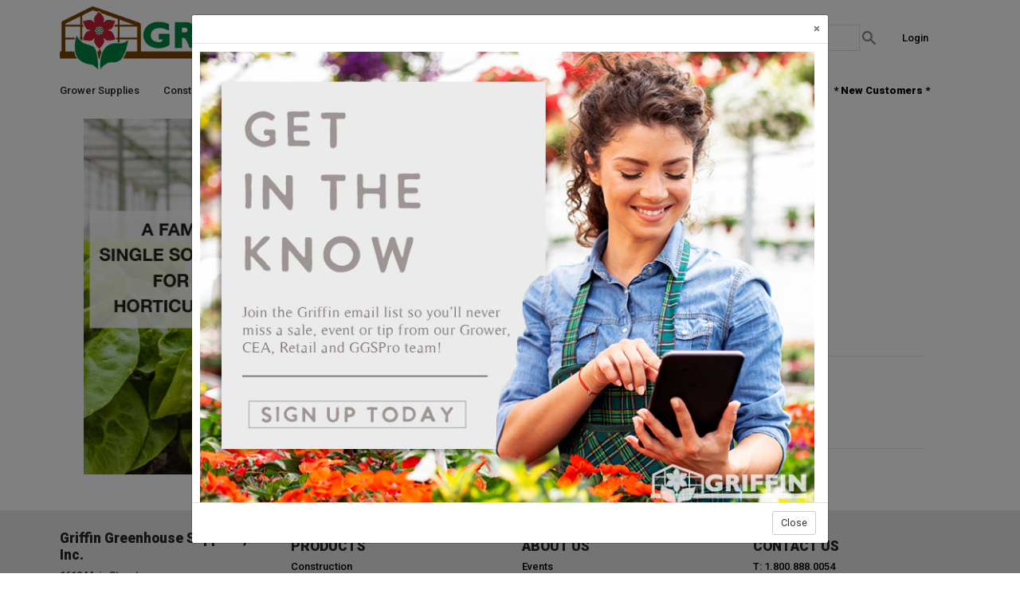

--- FILE ---
content_type: text/html; charset=UTF-8
request_url: https://www.griffins.com/login?return=%2Fproduct%2F3801776209250
body_size: 95716
content:
<!DOCTYPE html>
<html lang="en">
	<head>
		<meta charset="utf-8">
		<meta http-equiv="X-UA-Compatible" content="IE=edge">
		<meta name="viewport" content="width=device-width, initial-scale=1">
		<title>Griffin Greenhouse Supplies</title>		<link rel="stylesheet" type="text/css" href="/base/style/jquery-ui/jquery-ui-1.12.1.css?1657071075"/>
				<link rel="stylesheet" type="text/css" href="/base/style/jquery-datatables-1.10.20/datatables.min.css?1657071075"/>
				<link rel="stylesheet" type="text/css" href="/base/style/bootstrap-4.3.1/bootstrap.min.css?1657071075"/>
				<link rel="stylesheet" type="text/css" href="/base/style/base.css?1747849637"/>
				<link rel="stylesheet" type="text/css" href="/site/style/site.css?1750369344"/>
				<link rel="stylesheet" type="text/css" href="/base/style/print.css?1657071075"/>
		<link rel="shortcut icon" type="image/ico" href="/site/style/images/icon.ico" />		<script type="text/javascript" src="/base/lib/jquery/jquery-3.5.1.min.js?1657071075"></script>
				<script type="text/javascript" src="/base/lib/jquery-ui/jquery-ui-1.12.1.min.js?1657071075"></script>
		<script type="text/javascript">
	//Remap jQueryUI plugins so they don't overlap with Bootstrap
	$.widget.bridge('uitooltip', $.ui.tooltip);
	$.widget.bridge('uibutton', $.ui.button);
</script>
	<script type="text/javascript">
		var googleAnalyticsId = "G-W5Q0953TKN";
		var googleAnalyticsUser = "";
	</script>
			<script type="text/javascript" src="/base/lib/history.js/jquery.history.js?1576012733"></script>
				<script type="text/javascript" src="/base/lib/jquery-validate/jquery-validate.min.js?1576012733"></script>
				<script type="text/javascript" src="/base/lib/popper/popper.min.js?1657071075"></script>
				<script type="text/javascript" src="/base/lib/bootstrap-4.3.1/bootstrap.min.js?1657071075"></script>
				<script type="text/javascript" src="/base/lib/base.js?1749764968"></script>
				<script type="text/javascript" src="/site/lib/site.js?1755293379"></script>
				<script type="text/javascript" src="/base/lib/jquery-datatables-1.10.20/datatables.min.js?1657071075"></script>
				<script type="text/javascript" src="/base/lib/moment-2.24.0/moment.min.js?1657071075"></script>
				<script type="text/javascript" src="/base/lib/rlEvent/rlEvent.js?1688159426"></script>
				<script type="text/javascript" src="https://www.googletagmanager.com/gtag/js?id=G-W5Q0953TKN"></script>
		<script type="text/javascript">
	var xhrQueue = {};
	var productPrices = {};
	var pSession = '228392340';
	var wSession = '0a1197d5fd69066e0908bce5ae46cce1';
	var highlightColor = '#28a745';
	var changePageWarning = null;
	var changePageWarningTitle = null;
	var rlTranslations = {"This product is restricted.":"Restricted Product - Cannot Order - Please Call","Merchandise Total":"Total","There are no shipments.":"No tracking information to display at this time","Product Number: A-Z":"Product Number: Ascending","Product Number: Z-A":"Product Number: Descending","View Cart":"View Active Cart","Your cart has been replaced":"Your active cart has moved.","Your current cart has been move to My Carts, and replaced with the repeated order.":"The current cart has been moved to My Carts and the repeat order is now the active cart.","Save Cart":"Save Cart Name","Related Products":"Clients Also Purchased"};
	var rlMoneySymbol = '$';
	var rlAccess = ["AllowMicroView","AllowGridView","AllowListView","ApproveOwnOrder","CartPoNum","CartShipVia","EXPOANONYMOUS","NewSearch","ReqInfo","SQLSearch","Search","SearchAutocomplete","ViewProductCompare","ViewProductFilter","ViewProductImages","ViewProductListLongDescription","ViewProductLongDescription","ViewSignupImage","ViewTopAlterEgos","ViewTopCart","ViewTopLogin","ViewTopLogoff","ViewTopName","ViewTopSearch","ANONYMENU","EVENTUSERLOOKUP"];
	var defaultTitle = 'Griffin Greenhouse Supplies';
	var sessionStatus = false;
	var costDecimals = 4;
	var priceDecimals = 4;
	var userPreferences = [];
	
	function loadTinyMCE(selector) {
		if (typeof(tinymce) != 'object') {
			$.getScript('/base/lib/tinymce/tinymce.min.js', function() {
				initTinyMCE(selector);
			});
		} else {
			initTinyMCE();
		}
	}
	
	function initTinyMCE(selector) {
		if ((selector == '') || (typeof(selector) == 'undefined')) {
			selector = 'textarea.tinymce';
		}
		
		tinymce.baseURL = '/base/lib/tinymce';
		tinymce.suffix = '.min',
		tinymce.init({
			selector: selector,
			plugins: [
				"advlist autolink lists link charmap print preview anchor",
				"searchreplace visualblocks code fullscreen",
				"insertdatetime media table contextmenu paste"
			],
			toolbar: "undo redo | styleselect | bold italic | alignleft aligncenter alignright alignjustify | bullist numlist outdent indent | link"
		});
	}
	
	$(function() {
		$(document).on('submit', '#userEditForm', function(e) {
			var trackOpts = {
				type: 'event',
				category: 'user',
				action: 'editProfile',
				value: 'd41d8cd98f00b204e9800998ecf8427e'
			};
			
			trackEvent(trackOpts);
		});

				$("*").each(function() {
			const computedStyle = window.getComputedStyle(this);
			if (computedStyle.fontWeight === "900" ||
			computedStyle.fontWeight === "800" ||
			computedStyle.fontWeight === "700" ||
			computedStyle.fontWeight === "600" ||
			computedStyle.fontWeight === "500") {
				$(this).addClass("font900");
				// if (!$(this).is("th, h1, h2, h3, h4, h5, h6")) {
					// $(this).css("text-decoration", "underline");
				// }
			} else {
				$(this).addClass("font450");
			}
		});
			});
</script><script type="text/javascript">
	//*TL*7104*20160126 Disallow orders for customers with Prohibit Sales = Y ->
	var prohibit = '';
	var creditCode = ''; //*JF*41703*20230428 Modified prohibit message
	//*TL*7104*20160126 Disallow orders for customers with Prohibit Sales = Y <-
</script>

<script>(function(w,d,s,l,i){w[l]=w[l]||[];w[l].push({'gtm.start':
new Date().getTime(),event:'gtm.js'});var f=d.getElementsByTagName(s)[0],
j=d.createElement(s),dl=l!='dataLayer'?'&l='+l:'';j.async=true;j.src=
'https://www.googletagmanager.com/gtm.js?id='+i+dl;f.parentNode.insertBefore(j,f);
})(window,document,'script','dataLayer','GTM-WPXPGGJ');</script>
	</head>
	<body>
		<noscript><iframe src="https://www.googletagmanager.com/ns.html?id=GTM-WPXPGGJ"
height="0" width="0" style="display:none;visibility:hidden"></iframe></noscript>

<script async src="https://cse.google.com/cse.js?cx=696f85a62206ed1fa"></script> <script type="text/javascript">
	$(function() {
				var siteChoser = sessionStorage.getItem("siteChoser");
		if (siteChoser == 'site') {
			$('#site-choser option[value=site]').attr('selected', 'selected');
			$('#topGoogleSearch').css('display', 'flex');
			$('#topSearch').css('display', 'none');
		} else {
			$('#site-choser option[value=prod]').attr('selected', 'selected');
			$('#topGoogleSearch').css('display', 'none');
			$('#topSearch').css('display', 'flex');
		}
		
		$('a.activateFaveList').click(function(e) {
			var faveId = $(this).attr('data-faveid');
			var activateLink = $(this);
			e.preventDefault();
			
			$.ajax({
				type: 'post',
				url: getAjaxURL('/currFaveList'),
				data: 'faveId=' + faveId,
				dataType: 'json',
				success: function(data) {
					if (data.success == '1') {
						$('#menu-activefavelist .current').removeClass('current');
						activateLink.addClass('current');
					}
				}
			});
		});
		
		$('a.altUserLink').click(function(e) {
			var userId = $(this).attr('data-userId');
			var altUserId = $(this).attr('data-altUserId');
			
			e.preventDefault();
			
			$.ajax({
				url: getAjaxURL('/auth'),
				type: 'post',
				dataType: 'json',
				data: 'userId=' + userId + '&altUserId=' + altUserId,
				success: function(data) {
					window.location = '/';
				},
				error: function(e, status) {
					if (status == 'error' || status == 'timeout') {
						showError();
					} else if (status == 'parsererror') {
						window.location = '/';
					}
				}
			});
		});
		
		$('li.cartLink > a').click(function(e) {
			var url = getAjaxURL('/viewCartPopup');
			$('#cartPopup').load(url);
		});

				$('#site-choser').on('change', function() {
			if (this.value == 'site') {
				sessionStorage.setItem('siteChoser', 'site'); 				$('#topGoogleSearch').css('display', 'flex');
				$('#topSearch').css('display', 'none');
			} else {
				sessionStorage.setItem('siteChoser', 'prod'); 				$('#topGoogleSearch').css('display', 'none');
				$('#topSearch').css('display', 'flex');
			}
					})

		//*JF*30472*20220415 Show info popup every 30 days ->
		if (localStorage.getItem('showInfoPopup') == null) {
			// Show the popup for users that don't have the showInfoPopup in local storage
			showDialog({
				content: '<a href="https://visitor.r20.constantcontact.com/d.jsp?llr=rvmyeneab&p=oi&m=rvmyeneab&sit=ugnlskwfb&f=87c7f571-1b2f-4d24-b526-e1cf7e89ef0b" target="_blank"><img class="img-fluid" src="/site/style/images/email-signup-popup.jpg" alt="" /></a>',
				buttons: [{
					text: T('Close'),
					click: function() {
						closeDialog();
					}
				}],
			});
			// Set local storage showInfoPopup to the current time
			window.localStorage.setItem('showInfoPopup', new Date());
		}
		// Get local storage showInfoPopup
		let date = window.localStorage.getItem("showInfoPopup");
		// Turn value of local storage showInfoPop into a Javascript date
		date = new Date(date);
		/* Set the expiration date to 30 days from the local storage showInfoPopup date.
		To change the time in between popups, modify the + 30 on the line below. */
		let expirePopup = new Date(date.setDate(date.getDate() + 30)); // + 30 is the same as adding 30 days
		// Check if today is greater than the expiration date. If it is, show the popup and reset the showInfoPopup in local storage to today's date
		if (new Date() >= expirePopup) {
			showDialog({
				content: '<a href="https://visitor.r20.constantcontact.com/d.jsp?llr=rvmyeneab&p=oi&m=rvmyeneab&sit=ugnlskwfb&f=87c7f571-1b2f-4d24-b526-e1cf7e89ef0b" target="_blank"><img class="img-fluid" src="/site/style/images/email-signup-popup.jpg" alt="" /></a>',
				buttons: [{
					text: T('Close'),
					click: function() {
						closeDialog();
					}
				}],
			});
			window.localStorage.setItem('showInfoPopup', new Date());
		}
	});
	//*JF*30472*20220415 Show info popup every 30 days <-
	
		var cartSortOrder = localStorage.getItem('cartSortOrder');
	if (cartSortOrder) {
		if (cartSortOrder != "") {
			$.ajax({
				url: getAjaxURL('/cartSortOrder'),
				data: 's=' + cartSortOrder,
				type: 'post'
			});
		}
	}
	</script>
<nav class="navbar navbar-expand-md navbar-light" id="navbar-top">
	<div class="d-flex flex-wrap container-fluid pl-0"> 		<div class="navbar-brand">
							<button type="button" class="navbar-toggler" data-toggle="collapse" data-target="#navbar-main,#navbar-top #google_translate_element,#topNavSearch" aria-expanded="false" aria-controls="navbar">
					<span class="icon icon-menu">Menu</span>
				</button>
							<a href="/"><img src="/site/style/images/logo.png" class="logo" alt="Onliant Site"/></a><br><br>
						<a href="/" class="mx-3"></a>
			<a href="https://www.instagram.com/griffin_greenhouse/" class="mx-1" target="new"><img src="/site/style/images/instagram2.png" alt="Griffin Instagram"></a>
			<a href="https://www.instagram.com/griffin_cannabis/" class="mx-1" target="new"><img src="/site/style/images/cea-instagram2.png" alt="Griffin CEA Instagram"></a>
			<a href="https://www.facebook.com/GriffinGreenhouseSupplies/" class="mx-1" target="new"><img src="/site/style/images/facebook2.png" alt="Griffin Facebook"></a>
			<a href="https://www.linkedin.com/company/griffin-greenhouse-supplies" class="mx-1" target="new"><img src="/site/style/images/linkedin2.png" alt="Griffin LinkedIn"></a>
					</div>
					<div id="topNavSearch" class="topSearch collapse navbar-collapse">
				<div class="input-group flex-nowrap">
					<div class="input-group-prepend">
						<div class="input-group-btn">
							<select name="site-choser" id="site-choser">
								<option value="prod">Products</option>
								<option value="site">Site Wide</option>
							</select>
						</div>
					</div>
					<form method="get" id="topSearch" action="/searchProdSetup" class="ajaxify"  style="display: flex;">
						<div class="topSearchDiv">
							<input type="text" id="search" name="searchIdSingle" placeholder="Search products..." class="form-control"/>
							<input type="submit" class="topSearchBtn icon-grey" value="Search"/>
						</div>
					</form>
					<form method="get" id="topGoogleSearch" action="/siteSearch" style="display: none;">
						<div class="googleSearchDiv">
							<input type="text" name="q" placeholder="Search entire site..." class="form-control">
							<input type="submit" class="topSearchBtn icon-grey" value="Search"/>
						</div>
					</form>
				</div>
			</div>
					<ul class="nav navbar-nav navbar-top-links navbar-right mr-3">
			<li><a href="/login?return=%2Fproduct%2F3801776209250">Login</a></li>		</ul>
		<script type="text/javascript">
	var postParams = '';
	
	$(function() {
		$('#favePage').click(function() {
			var path = window.location.pathname;
			var title = $(document).attr('title');
			
			if (title == defaultTitle) {
				title = $('#mainBodyContent h1, #mainBodyContent h2').first().text();
			} else if (title.endsWith(' - ' + defaultTitle)) {
				title = title.substring(0, title.length - (' - ' + defaultTitle).length);
			}
			
			if (title == '') {
				title = path;
			}
			
			if (postParams && window.location.search) {
				path = path + window.location.search + '&' + postParams;
			} else if (postParams) {
				path = path + '?' + postParams;
			} else if (window.location.search) {
				path = path + window.location.search;
			}
			
			var favePages = JSON.parse(localStorage.getItem('favePages'));
			
			if (typeof favePages != 'object' || !favePages) {
				favePages = {};
			}
			
			if (typeof favePages[path] != 'undefined') {
				delete favePages[path];
				$('#favePage').removeClass('icon-star').addClass('icon-star-empty');
			} else {
				favePages[path] = title;
				$('#favePage').removeClass('icon-star-empty').addClass('icon-star');
			}
			
			localStorage.setItem('favePages', JSON.stringify(favePages));
		});
		
		var favePages = JSON.parse(localStorage.getItem('favePages'));
		var path = window.location.pathname;
		
		if (typeof favePages != 'object' || !favePages) {
			favePages = {};
		}
		
		if (postParams && window.location.search) {
			path = path + window.location.search + '&' + postParams;
		} else if (postParams) {
			path = path + '?' + postParams;
		} else if (window.location.search) {
			path = path + window.location.search;
		}
		
		if (typeof favePages[path] != 'undefined') {
			$('#favePage').removeClass('icon-star-empty').addClass('icon-star');
		}
	});
</script>
			</div>
</nav>
	<nav class="navbar navbar-light collapse navbar-collapse navbar-topsub openOne" role="navigation" id="navbar-main">		<ul id="navbarMain" class="collapse rounded megaMenu">
	<li id="O.HG"><div class="megaMenuDesc hover-primary cursor-pointer"> Grower Supplies</div><ul class="megaMenuNav d-none" id="menu-O.HG"><style>
    .vl {
        border-left: 1px solid green;
        height: 100%;
        position: absolute;
        left: 100%;
        top: 0;
    }
    </style>
    <div class="container-fluid">
        <br>
        <div class="container-fluid">
            <div class="row">
            <div class="col-12 col-sm-6 col-md-6 col-lg-4 col-xl-2">
                <a href="/viewProductPage?page=HGCLEARANCE" alt="Grower Supplies CLEARANCE ITEMS"><b>Clearance Items</b></a><br>
                
                <a href="/custom-site/SalesMaterialHG" alt="Sales Material">Sales Material</a><br>
                <!-- Ordering-->
				<!--<a href="/addProductsToCart" alt="Quick Order Entry">Quick Order Entry</a><br>
                <a href="/optionSearch" alt="Product Search">Product Search</a><br>
                <a href="/searchProd" alt="Quick Search">Quick Search</a><br>
                <a href="/viewCartGGH" alt="Current Cart">Current Cart</a><br>
				<a href="" alt="My Carts">My Carts</a><br>
				<a href="/recentProducts" alt="My Favorites">My Favorites</a><br>
				Ordering-->
               <a href="/viewCategory?id=HGVENDORS" alt="Vendors">Vendors</a><br>
			   <hr>
				<h4><strong>Resources</strong></h4>
				<hr>
                <a href="/images/pdf/Grower_Supplies_TC.pdf" alt="Freight/Terms & Conditions">Freight/Terms & Conditions</a><br>
				
				
				<!--<hr>
				<img src="https://www.griffins.com/images/Construction-Industry.jpg" width="150px"><br><br>
				<h4><strong>Construction</strong></h4>
				<a href="/custom-site/construction">Construction Info</a><br>
				<a href="/custom-site/news">Project Showcase</a><br>
				<a href="/custom-site/news">Construction FAQs</a><br>
				<a href="https://docs.google.com/forms/d/e/1FAIpQLScRBy6fz91j98PYQntCePY3rZpMyGFLL0TeoMxI2yxJ2Ci_aw/viewform" target="new"><b>Free Project Quote Form</b></a><br>-->
                <div class="vl"></div>
            </div>
            
            <div class="col-12 col-sm-6 col-md-6 col-lg-4 col-xl-2">
                <h4><strong>Plastic Containers</strong></h4>
                <a href="/category/HGPROD.CONT.PLAS.ACCESS" alt="Accessories">Accessories</a><br>
                <a href="/category/HGPROD.CONT.PLAS.AZA" alt="Azalea Pots">Azalea Pots</a><br>
                <a href="/category/HGPROD.CONT.PLAS.BULBMUM" alt="Bulb Pans & Mum Pans">Bulb Pans & Mum Pans</a><br>
                <a href="/category/HGPROD.CONT.PLAS.CARRY" alt="Carry Trays">Carry Trays</a><br>
                <a href="/category/HGPROD.CONT.PLAS.DECO" alt="Decorative Containers">Decorative Containers</a><br>
                <a href="/category/HGPROD.CONT.PLAS.GER" alt="Geranium Pots">Geranium Pots</a><br>
                <a href="/category/HGPROD.CONT.PLAS.HB" alt="Hanging Baskets">Hanging Baskets</a><br>
                <a href="/category/HGPROD.CONT.PLAS.PW" alt="Proven Winner Containers">Proven Winner Containers</a><br>
                <a href="/category/HGPROD.CONT.PLAS.SQ" alt="Square Pots">Square Pots</a><br>
                <a href="/category/HGPROD.CONT.PLAS.STND" alt="Standard Pots">Standard Pots</a><br>
                <a href="/category/HGPROD.CONT.PLAS.THERMO" alt="Thermoformed Pots & Trays">Thermoformed Pots & Trays</a><br>                
                <br>
                <h4><strong>Other Containers</strong></h4>
                <a href="/category/HGPROD.CONT.FIB" alt="Fiber Containers">Fiber Containers</a><br>
                <a href="/category/HGPROD.CONT.FLATS" alt="Flats, Packs, & Trays">Flats, Packs, & Trays</a><br>
                <a href="/category/HGPROD.CONT.NURS" alt="Nursery Containers">Nursery Containers</a><br>
                <a href="/category/HGPROD.CONT.PROP" alt="Propagation Containers">Propagation Containers</a><br>
                <a href="/category/HGPROD.CONT.SPECIAL" alt="Specialty Containers">Specialty Containers</a><br>                
                <br>
            </div>
            
            <div class="col-12 col-sm-6 col-md-6 col-lg-4 col-xl-2">
                <h4><strong>Fertilizers</strong></h4>
                <a href="/category/HGPROD.FERT.CR" alt="Controlled Release">Controlled Release</a><br>
                <a href="/category/HGPROD.FERT.SPECIAL" alt="Specialty Fertilizer">Specialty Fertilizer</a><br>
                <a href="/category/HGPROD.FERT.WS" alt="Water Soluble">Water Soluble</a><br>    
                <br>
                <h4><strong>General Supplies</strong></h4>
                <a href="/category/HGPROD.GENSUP.CRSPT" alt="Crop Support & Trellis Netting">Crop Support & Trellis Netting</a><br>
                <a href="/category/HGPROD.GENSUP.FILM" alt="Film">Film</a><br>
                <a href="/category/HGPROD.GENSUP.LABEL" alt="Labels, Tags, & Signs">Labels, Tags, & Signs</a><br>
                <a href="/category/HGPROD.GENSUP.PACK" alt="Packaging Supplies">Packaging Supplies</a><br>
                <a href="/category/HGPROD.GENSUP.PROTECT" alt="Protective Equipment">Protective Equipment</a><br>    
                <br>
            </div>
            
            <div class="col-12 col-sm-6 col-md-6 col-lg-4 col-xl-2">
                <h4><strong>Irrigation</strong></h4>
                <a href="/category/HGPROD.IRR.ACC" alt="Accessories">Accessories</a><br>
                <a href="/category/HGPROD.IRR.DRIP" alt="Drip Irrigation Supplies">Drip Irrigation Supplies</a><br>
                <a href="/category/HGPROD.IRR.EQUIP" alt="Equipment">Equipment</a><br>
                <a href="/category/HGPROD.IRR.FIT" alt="Fittings">Fittings</a><br>
                <br>
                <h4><strong>Growing Media</strong></h4>
                <a href="/category/HGPROD.MEDIA.BAGS" alt="Bags">Bags</a><br>
                <a href="/category/HGPROD.MEDIA.BALES" alt="Bales">Bales</a><br>
                <a href="/category/HGPROD.MEDIA.BULK" alt="Bulk">Bulk</a><br>
                <a href="/category/HGPROD.MEDIA.BULKBALE" alt="Bulk Bales">Bulk Bales</a><br>
                <a href="/category/HGPROD.MEDIA.WETAG" alt="Wetting Agents">Wetting Agents</a><br>
                <br>
            </div>
            
            <div class="col-12 col-sm-6 col-md-6 col-lg-4 col-xl-2">
                <h4><strong>Plant Protection</strong></h4>
                <a href="/category/HGPROD.PROTECT.INSECTS" alt="Beneficial Insects">Beneficial Insects</a><br>
                <a href="/category/HGPROD.PROTECT.FUNGI" alt="Fungicide">Fungicide</a><br>
                <a href="/category/HGPROD.PROTECT.GRWREG" alt="Growth Regulators">Growth Regulators</a><br>
                <a href="/category/HGPROD.PROTECT.HERB" alt="Herbicides">Herbicides</a><br>
                <a href="/category/HGPROD.PROTECT.INSMITE" alt="Insecticides/Miticides">Insecticides/Miticides</a><br>
                <a href="/category/HGPROD.PROTECT.SPECIAL" alt="Specialty Chemicals/Other">Specialty Chemicals/Other</a><br>
                <a href="/category/HGPROD.PROTECT.SPRAYERS" alt="Sprayers">Sprayers</a><br>
                <br>
                <h4><strong>Structures & Equipment</strong></h4>
                <a href="/category/HGPROD.BENCH" alt="Benching">Benching</a><br>
                <a href="/category/HGPROD.CLIMATE" alt="Climate Control">Climate Control</a><br>
				<a href="/category/HGPROD.GRCOVER" alt="Ground Cover">Ground Cover</a><br>
                <a href="/category/HGPROD.SHADE" alt="Shading">Shading</a><br>
                <a href="/category/HGPROD.COVER" alt="Coverings">Coverings</a><br>
                <a href="/category/HGPROD.EQUIP" alt="Equipment">Equipment</a><br>
                <a href="/category/HGPROD.STRUCT" alt="Structures">Structures</a><br>
			
				  
                <br>
            </div>
            <div class="col-12 col-sm-6 col-md-6 col-lg-4 col-xl-2">
                <h4><strong>Premier Partners</strong></h4>
                <!--<a href="/category/HGPROD.GGSPRO" alt="GGSPro">GGSPro</a><br>-->
              <a href="/category/HGVENDORS.HC"><img src="/images/vendors/HC_Companies.jpg"></a><br><br>
              <a href="/category/HGVENDORS.PREMIER"><img src="/images/vendors/Premier_Tech_Horticulture.png"></a>
              
				<br>
				
            </div>
        </div>
      </div>
    </div></ul></li><li id="GGH.CONST"><div class="megaMenuDesc hover-primary cursor-pointer"> Construction</div><ul class="megaMenuNav d-none" id="menu-GGH.CONST"><style>
    .vl {
        border-left: 1px solid green;
        height: 100%;
        position: absolute;
        left: 100%;
        top: 0;
    }
    </style>
    <div class="container-fluid">
        <br>
        <div class="container-fluid">
            <div class="row">
            <div class="col-12 col-sm-6 col-md-6 col-lg-4 col-xl-2">
                <!--<a href="/viewProductPage?page=HGCLEARANCE" alt="Grower Supplies CLEARANCE ITEMS"><b>Clearance Items</b></a><br>-->
                <a href="/custom-site/SalesMaterialHG" alt="Sales Material">Sales Material</a><br>
				<a href="/viewCategory?id=HGVENDORS" alt="Vendors">Vendors</a><br>
				<hr>
				<h4><strong>Resources</strong></h4>
				<hr>
				<a href="/images/pdf/Greenhouse-Checklist.pdf" target="new" alt="Greenhouse Checklist">Planning a new greenhouse - Checklist</a><br>
				<a href="https://docs.google.com/forms/d/e/1FAIpQLSe936LaHSBr8NOCbK1rl8sMNJpJcYEE2lV_b6cm9HQ3RFTnSA/viewform?usp=sf_link" target="new" alt="Starting an Irrigation Project">Starting an Irrigation Project?</a><br>
				<a href="/moleaerwebinar" alt="Moleaer Webinars">Moleaer Irrigation Webinars</a><br>
				<br>
				<a href="/custom-drip-tube" alt="Custom Pre-assembled Drip Tube Systems">Custom Pre-assembled Drip Tube Systems</a><br>
				<!--
				<a href="https://docs.google.com/forms/d/e/1FAIpQLSew1c_KCPTcE0GeOdPo_m4NTQWF_96VqCJiF4QQCCWlrm8W6A/viewform" target="Drip-Angle-Stake-Form" alt="Custom Pre-assembled Drip Tube w/ Angle Stakes">Custom Pre-assembled Drip Tube w/ Angle Stakes</a><br>
				<a href="https://docs.google.com/forms/d/e/1FAIpQLSf4UdtcwGiO5zI5mqIAxdvIghV8PSO2osPjENstUDCppCb5Zg/viewform" target="Drip-Hanging-Baskets-Form" alt="Custom Pre-assembled Drip Tube for Hanging Baskets">Custom Pre-assembled Drip Tube for Hanging Baskets</a><br>
				-->
				<br>
				<a href="/images/pdf/Grower_Supplies_TC.pdf" alt="Freight/Terms & Conditions">Freight/Terms & Conditions</a><br>
				
				<a href="/viewProductPage?page=HGCLEARANCE" alt="Grower Supplies CLEARANCE ITEMS">Grower Supplies CLEARANCE ITEMS</a><br>
                <!--<a href="/images/pdf/Grower_Supplies_TC.pdf" alt="Freight/Terms & Conditions">Freight/Terms & Conditions - Grower Supplies</a><br>
                <a href="/custom-site/SalesMaterialHG" alt="Sales Material">Sales Material</a><br>
                <a href="/addProductsToCart" alt="Quick Order Entry">Quick Order Entry</a><br>
                <a href="/optionSearch" alt="Product Search">Product Search</a><br>
                <a href="/searchProd" alt="Quick Search">Quick Search</a><br>
                <a href="/viewCartGGH" alt="Current Cart">Current Cart</a><br>
				<a href="" alt="My Carts">My Carts</a><br>
				<a href="/recentProducts" alt="My Favorites">My Favorites</a><br>
               <a href="/viewCategory?id=HGVENDORS" alt="Vendors">Vendors</a><br>
                <hr>
				<img src="https://www.griffins.com/images/Construction-Industry.jpg" width="150px"><br><br>
				<h4><strong>Construction</strong></h4>
				<a href="/custom-site/construction">Construction Info</a><br>
				<a href="/custom-site/construction#showcase">Project Showcase</a><br>
				<a href="/custom-site/construction#FAQs">Construction FAQs</a><br>
				<a href="https://docs.google.com/forms/d/e/1FAIpQLScRBy6fz91j98PYQntCePY3rZpMyGFLL0TeoMxI2yxJ2Ci_aw/viewform" target="new"><b>Free Project Quote Form</b></a><br>-->
                <div class="vl"></div>
            </div>
            
            
            
            <div class="col-12 col-sm-6 col-md-6 col-lg-4 col-xl-2">
           
				
				<h4><strong>Climate Control</strong></h4>
				<strong>Ventilation</strong><br>
				Natural Ventilation<br>
				<a href="/viewProductPage?page=ROLL-UP-SIDES" alt="Roll-up Sides">&nbsp;&nbsp;&nbsp;Roll-up Sides</a><br>
				
				Mechanical Ventilation<br>
				<a href="/viewProductPage?page=THERMOSTATS" alt="Thermostats">&nbsp;&nbsp;&nbsp;Thermostats</a><br>
				<a href="/viewProductPage?page=EXHAUST-FAN-ASSEMBLIES" alt="Exhaust Fan Assemblies">&nbsp;&nbsp;&nbsp;Exhaust Fan Assemblies</a><br>
				<a href="/viewProductPage?page=INLET-SHUTTERS-MOTORS" alt="Inlet Shutters & Motors">&nbsp;&nbsp;&nbsp;Inlet Shutters & Motors</a><br>
				<a href="/viewProductPage?page=VENTILATION-FAN-BELTS" alt="Fan Belts">&nbsp;&nbsp;&nbsp;Fan Belts</a><br>
				
				<strong>Circulation</strong><br>
				<a href="/viewProductPage?page=HORIZONTAL-AIR-FLOW" alt="Horizontal Air Flow">&nbsp;&nbsp;&nbsp;Horizontal Air Flow</a><br>
				<a href="/viewProductPage?page=VERTICAL-AIR-FLOW" alt="Vertical Air Flow">&nbsp;&nbsp;&nbsp;Vertical Air Flow</a><br>
				<a href="/viewProductPage?page=VENTILATION-TUBING" alt="Ventilation Tubing">&nbsp;&nbsp;&nbsp;Ventilation Tubing</a><br>
				<br>
				
				<h4><strong>Benching</strong></h4>
				<a href="/viewProductPage?page=PLASTIC-DISPLAY-BENCHES" alt="Plastic Display Benches">&nbsp;&nbsp;&nbsp;Plastic Display Benches (Parts Only)</a><br>
				<a href="/viewProductPage?page=METAL-DISPLAY-BENCHES" alt="Metal Display Benches">&nbsp;&nbsp;&nbsp;Metal Display Benches</a><br>
				<a href="/viewProductPage?page=BENCH-TOPS" alt="Bench Tops">&nbsp;&nbsp;&nbsp;Bench Tops</a><br>
			 </div>
            
            
            <div class="col-12 col-sm-6 col-md-6 col-lg-4 col-xl-2">
           
				
				<h4><strong>Greenhouse Covers</strong></h4>
				<strong>Rigid Polycarbonate</strong><br>
				<a href="/viewProductPage?page=TWIN-WALL-POLYCARBONATE" alt="Twin Wall Polycarbonate">&nbsp;&nbsp;&nbsp;Twin Wall Polycarbonate</a><br>
				<a href="/viewProductPage?page=CORRUGATED-POLYCARBONATE" alt="Corrugated Polycarbonate">&nbsp;&nbsp;&nbsp;Corrugated Polycarbonate</a><br>
				
				<strong>Other Rigid Covering</strong><br>
				<a href="/viewProductPage?page=HI-CORE-CONSTRUCTION-PANELS" alt="Hi-Core Construction Panels">&nbsp;&nbsp;&nbsp;Hi-Core Construction Panels</a><br>
				<a href="/viewProductPage?page=ESKAY-LITE-VINYL-COVERING" alt="Eskay-Lite Vinyl Covering">&nbsp;&nbsp;&nbsp;Eskay-Lite Vinyl Covering</a><br>
				
				
				<strong>Polyethylene Film</strong><br>
				<a href="/viewProductPage?page=GREENHOUSE-FILMS" alt="Greenhouse Films">&nbsp;&nbsp;&nbsp;Greenhouse Films</a><br>
				<a href="/viewProductPage?page=DOUBLE-INFLATION-BLOWER-KITS-ACCESSORIES" alt="Double Inflation Blower Kits & Accessories">&nbsp;&nbsp;&nbsp;Double Inflation Kits</a><br>
				<a href="/viewProductPage?page=POLYETHYLENE-INSTALLATION-ACCESSORIES" alt="Install Accessories">&nbsp;&nbsp;&nbsp;Install Accessories</a><br>
				<a href="/viewProductPage?page=POLYETHYLENE-REPAIR-TAPE-CLEANING" alt="Repair Accessories">&nbsp;&nbsp;&nbsp;Repair Tape & Cleaning</a><br>
				
				<strong>Shade Cloth</strong><br>
				<a href="/viewProductPage?page=GREENHOUSE-SHADE-CLOTH-AND-ACCESSORIES" alt="Greenhouse Shade Cloth and Accessories">&nbsp;&nbsp;&nbsp;Shade Cloth and Accessories</a><br>
				<a href="/viewProductPage?page=GREENHOUSE-LIQUID-SHADE" alt="Greenhouse Liquid Shade">&nbsp;&nbsp;&nbsp;Liquid Shade</a><br>
				<br>
				
			</div>
			
			
			<div class="col-12 col-sm-6 col-md-6 col-lg-4 col-xl-2">	
                <h4><strong>Equipment</strong></h4>
				<a href="/viewProductPage?page=HEATING-MATS" alt="Heating Mat">&nbsp;&nbsp;&nbsp;Heating Mats</a><br>
				<a href="/viewProductPage?page=SEED-STARTING-EQUIPMENT" alt="Seed Starting Equipment">&nbsp;&nbsp;&nbsp;Seed Starting Equipment</a><br>
				<a href="/viewProductPage?page=CARTS" alt="Carts">&nbsp;&nbsp;&nbsp;Carts</a><br>
				<br>
				<h4><strong>Structures</strong></h4>
				<a href="/viewProductPage?page=STRUCTURES-AND-HARDWARE" alt="Structures & Hardware">Structures & Hardware</a><br>
				<br>
				<h4><strong>Irrigation</strong></h4>
                <a href="/category/HGPROD.IRR.ACC" alt="Accessories">Accessories</a><br>
                <a href="/category/HGPROD.IRR.DRIP" alt="Drip Irrigation Supplies">Drip Irrigation Supplies</a><br>
                <a href="/category/HGPROD.IRR.EQUIP" alt="Equipment">Equipment</a><br>
                <a href="/category/HGPROD.IRR.FIT" alt="Fittings">Fittings</a><br>
                <br>
				<!--
				<h4><strong>Structures & Equipment</strong></h4>
				<a href="/category/HGPROD.BENCH" alt="Benching">Benching</a><br>
                <a href="/category/HGPROD.CLIMATE" alt="Climate Control">Climate Control</a><br>
				<a href="/category/HGPROD.GRCOVER" alt="Ground Cover">Ground Cover</a><br>
                <a href="/category/HGPROD.SHADE" alt="Shading">Shading</a><br>
                <a href="/category/HGPROD.COVER" alt="Coverings">Coverings</a><br>
                <a href="/category/HGPROD.EQUIP" alt="Equipment">Equipment</a><br>
                <a href="/category/HGPROD.STRUCT" alt="Structures">Structures</a><br>
                <br>
				-->
                
                
            </div>
            
            
            <div class="col-12 col-sm-6 col-md-6 col-lg-4 col-xl-2">
            
                <img src="/images/Construction-Industry.jpg" width="150px"><br><br>
				<h4><strong>Construction</strong></h4>
				<a href="/custom-site/construction">Construction Info</a><br>
				<a href="/custom-site/construction-showcase">Project Showcase</a><br>
				<a href="/custom-site/construction-faq">Construction FAQs</a><br>
				<a href="https://forms.gle/vunfE2s34dyQagRUA" target="new"><img src="https://griffins.com/images/quote2.jpg"></a>
				
                
              
				<br>
				
            </div>
			
			<div class="col-12 col-sm-6 col-md-6 col-lg-4 col-xl-2">
			<!--
			<h4><strong>Greenhouse Structures</strong></h4>
			<h4><strong>Endwalls</strong></h4>
				<a href="/custom-site/construction-products" alt="Glazing">Glazing</a><br>
				<a href="" alt="Doors">Doors</a><br>
			
			<h4><strong>Ventilation</strong></h4>
				<a href="" alt="Passive">Passive</a><br>
					<a href="" alt="Rollup Sidewall">&nbsp;&nbsp;&nbsp;Rollup Sidewall</a><br>
					<a href="" alt="">&nbsp;&nbsp;&nbsp;Vents</a><br>
				<a href="" alt="">Mechanical</a><br>
					<a href="" alt="">&nbsp;&nbsp;&nbsp;Exhaust System</a><br>
					<a href="" alt="">&nbsp;&nbsp;&nbsp;Envaporative Cooling</a><br>
			<h4><strong>Heating</strong></h4>
				<a href="" alt="">Forced Air</a><br>
				<a href="" alt="">Radiant Heat</a><br>
			<h4><strong>Controllers & Thermostats</strong></h4>
			<h4><strong>Benching</strong></h4>
			-->
			
			
			</div>
        </div>
      </div>
    </div></ul></li><li id="O.PLANT"><div class="megaMenuDesc hover-primary cursor-pointer"> Green Goods</div><ul class="megaMenuNav d-none" id="menu-O.PLANT"><style>
    .vl {
        border-left: 1px solid green;
        height: 100%;
        position: absolute;
        left: 100%;
        top: 0;
    }
    </style>
    <div class="container-fluid">
        <br>
        <div class="container-fluid">
            <div class="row">
				<div class="col-12 col-sm-6 col-md-6 col-lg-4 col-xl-2">
				   <a href="/viewCategory?id=EOD" alt="View EOD Vendors">View EOD Vendors</a><br>
				   <a href="/viewCategory?id=THINKPLANTS" alt="ThinkPlants Products">ThinkPlants Products</a><br>
				   <a href="/custom-site/SalesMaterialLG" alt="Sales Material">Sales Materials</a><br>
				   
				   <!-- Ordering-->
				   <!--<a href="/addProductsToCart" alt="Quick Order Entry">Quick Order Entry</a><br>
				   <a href="optionSearch" alt="Product Search">Product Search</a><br>
				   <a href="/searchProd" alt="Quick Search">Quick Search</a><br>
				   <a href="/viewCartGGH" alt="Current Cart">Current Cart</a><br>
				   <a href="" alt="My Carts">My Carts</a><br>
				   <a href="/recentProducts" alt="My Favorites">My Favorites</a><br><a href="" alt="View Vendor Products">View Vendor Products</a><br>-->
				   <!-- Ordering-->
				   <a href="/viewCategory?id=VENDORS" alt="Vendors">Vendors</a><br> 
				   
				   <a href="/custom-site/contact">Customer Service</a><br>
					<hr>
					<h4><strong>Trending</strong></h4>
					<hr>
					<a href="/category/NEW.FOLIAGE.HOF.KNX"><strong>Foliage Highlights</strong></a><br>
					<a href="/category/SPRING.QUICK.FINISH"><strong>Spring Quick Finish</strong></a><br>
					<a href="https://www.griffins.com/pdf/catalogs/2026-Griffin-New-Varieties.pdf" target="blank">2026 New Vegetative Varieties</a><br>
					<a href="https://www.griffins.com/pdf/catalogs/2026-Griffin-Seed-Catalog.pdf" target="blank">2026 Seed Catalog</a><br>
					



					 <hr>
				<h4><strong>Resources</strong></h4>
				<hr>
	<a href="/images/pdf/Green_Goods_TC.pdf" alt="Freight/Terms & Conditions">Freight/Terms & Conditions</a>
	<br>
	<a href="https://www.griffins.com/pdf/catalogs/2025-Griffin-New-Varieties.pdf" target="blank">2025 New Vegetative Varieties</a>
	<br>
	<a href="https://www.griffins.com/pdf/catalogs/2025-Griffin-Seed-Catalog.pdf" target="blank">2025 Seed Catalog</a>
	<br>
					<div class="vl"></div>
				</div>
				
				<div class="col-12 col-sm-6 col-md-6 col-lg-4 col-xl-2">
					<h4><strong>Autostix</strong></h4>
					<a href="/category/PLANTS.AUTO" alt="Syngenta Geraniums">All Autostix</a><br>
					<br>
					<h4><strong>Basewell</strong></h4>
					<a href="/category/PLANTS.BASE.DUM.SING" alt="Single">Single</a><br>
					<a href="/category/PLANTS.BASE.DUM.STRIP" alt="Strip">Strip</a><br>                
					<br>
					<h4><strong>Plugs</strong></h4>
					<a href="/viewCategory&id=PLUGS.ANNUALS" alt="Annual Plugs">Annual Plugs</a><br>
					<a href="/viewCategory&id=PLUGS.FOLIAGE" alt="Foliage/Tropical Plugs">Foliage/Tropical Plugs</a><br>
					<a href="/viewCategory&id=PLUGS.HERBS" alt="Herb Plugs">Herb Plugs</a><br>
					<a href="/viewCategory&id=PLUGS.PERENNIALS" alt="Perennial Plugs">Perennial Plugs</a><br>
					<a href="/viewCategory&id=PLUGS.SUCCULENTS" alt="Succulent Plugs">Succulent Plugs</a><br>
					<a href="/viewCategory&id=PLUGS.VEGETABLES" alt="Vegetable Plugs">Vegetable Plugs</a><br>                
					<br>
					<h4><strong>Other Categories</strong></h4>
					<a href="/viewCategory&id=PLANTS.BULBS" alt="Bulbs">Bulbs</a><br>
					<a href="/viewCategory&id=PLANTS.PHSEED" alt="Proven Harvest Seeds">Proven Harvest Seeds</a><br>
					<a href="/viewCategory&id=PLANTS.RR" alt="Retail Ready">Retail Ready</a><br>  
					<a href="/viewCategory&id=PLANTS.SUPPLIES" alt="Supplies">Supplies</a><br>                    
					<a href="/westrock" alt="WestRock Tags">WestRock Tags</a><br>
					<br>
				</div>
				
				<div class="col-12 col-sm-6 col-md-6 col-lg-4 col-xl-2">
					<h4><strong>Prefinished Plants</strong></h4>
					<a href="/viewCategory&id=PLANTS.PF.ANNUALS" alt="Prefinished Annuals">Annuals</a><br>
					<a href="/viewCategory&id=PLANTS.PF.CYCLAMEN" alt="Prefinished Cyclamen">Cyclamen</a><br>
					<a href="/viewCategory&id=PLANTS.PF.FOLIAGE" alt="Prefinished Foliage/Tropicals">Foliage/Tropicals</a><br>
					<a href="/viewCategory&id=PLANTS.PF.GERANIUMS" alt="Prefinished Geraniums">Geraniums</a><br>
					<a href="/viewCategory&id=PLANTS.PF.HERBS" alt="Prefinished Herbs">Herbs</a><br>
					<a href="/viewCategory&id=PLANTS.PF.NGI" alt="Prefinished New Guinea Impatiens">New Guinea Impatiens</a><br>
					<a href="/viewCategory&id=PLANTS.PF.PERENNIALS" alt="Prefinished Perennials">Perennials</a><br>
					<a href="/viewCategory&id=PLANTS.PF.POINSETTIAS" alt="Prefinished Poinsettias">Poinsettias</a><br>
					<a href="/viewCategory&id=PLANTS.PF.SUCCULENTS" alt="Prefinished Succulents">Succulents</a><br>                
					<a href="/viewCategory&id=PLANTS.PF.WOODYORN" alt="Prefinished Woody Ornamentals">Woody Ornamentals</a><br>                
					<br>
				</div>
				
				<div class="col-12 col-sm-6 col-md-6 col-lg-4 col-xl-2">
					<h4><strong>Rooted Plants</strong></h4>
					<a href="/viewCategory&id=PLANTS.ROOTED.ANNUALS" alt="Rooted Annuals"> Annuals</a><br>
					<a href="/viewCategory&id=PLANTS.ROOTED.CYCLAMEN" alt="Rooted Cyclamen"> Cyclamen</a><br>
					<a href="/viewCategory&id=PLANTS.ROOTED.EDIBLES" alt="Rooted Edibles"> Edibles</a><br>
					<a href="/viewCategory&id=PLANTS.ROOTED.FOLIAGE" alt="Rooted Foliage/Tropicals"> Foliage/Tropicals</a><br>
					<a href="/viewCategory&id=PLANTS.ROOTED.GERANIUMS" alt="Rooted Geraniums"> Geraniums</a><br>
					<a href="/viewCategory&id=PLANTS.ROOTED.HERBS" alt="Rooted Herbs"> Herbs</a><br>
					<a href="/viewCategory&id=PLANTS.ROOTED.MUMS" alt="Rooted Mums/Asters"> Mums/Asters</a><br>
					<a href="/viewCategory&id=PLANTS.ROOTED.NGI" alt="Rooted New Guinea Impatiens"> New Guinea Impatiens</a><br>
					<a href="/viewCategory&id=PLANTS.ROOTED.PERENNIALS" alt="Rooted Perennials"> Perennials</a><br>
					<a href="/viewCategory&id=PLANTS.ROOTED.POINSETTIAS" alt="Rooted Poinsettias"> Poinsettias</a><br>
					<a href="/viewCategory&id=PLANTS.ROOTED.SUCCULENTS" alt="Rooted Succulents"> Succulents</a><br> 
					<a href="/viewCategory&id=PLANTS.ROOTED.WOODYORN" alt="Rooted Woody Ornamentals">Woody Ornamentals</a><br>  					
					<br>
				</div>
				<div class="col-12 col-sm-6 col-md-6 col-lg-4 col-xl-2">
					<h4><strong>Unrooted/Callused</strong></h4>
					<a href="/viewCategory&id=PLANTS.UNROOTED.ANNUALS" alt="Unrooted Annuals"> Annuals</a><br>
					<a href="/viewCategory&id=PLANTS.UNROOTED.FOLIAGE" alt="Unrooted Foliage/Tropicals"> Foliage/Tropicals</a><br>
					<a href="/viewCategory&id=PLANTS.UNROOTED.GERANIUMS" alt="Unrooted Geraniums"> Geraniums</a><br>
					<a href="/viewCategory&id=PLANTS.UNROOTED.HERBS" alt="Unrooted Herbs"> Herbs</a><br>
					<a href="/viewCategory&id=PLANTS.UNROOTED.MUMS" alt="Unrooted Mums"> Mums</a><br>
					<a href="/viewCategory&id=PLANTS.UNROOTED.NGI" alt="Unrooted New Guinea Impatiens"> New Guinea Impatiens</a><br>
					<a href="/viewCategory&id=PLANTS.UNROOTED.PERENNIALS" alt="Unrooted Perennials"> Perennials</a><br>
					<a href="/viewCategory&id=PLANTS.UNROOTED.POINSETTIAS" alt="Unrooted Poinsettias"> Poinsettias</a><br>
					<a href="/viewCategory&id=PLANTS.UNROOTED.SUCCULENTS" alt="Unrooted Succulents"> Succulents</a><br> 
					<a href="/viewCategory&id=PLANTS.UNROOTED.WOODYORN" alt="Unrooted Woody Ornamentals">Woody Ornamentals</a><br>  
					<br>
				</div>
				
				<div class="col-12 col-sm-6 col-md-6 col-lg-4 col-xl-2">
					<h4><strong>Premier Partners</strong></h4>
					<a href="/category/VENDORS.SYN"><img src="/images/vendors/syngenta-flowers.jpg"></a><br><br>
					<!--<a href="/viewCategory&id=PLUGS.ANNUALS" alt="Annual Plugs">Annual Plugs</a><br>
					<a href="/viewCategory&id=PLUGS.HERBS" alt="Herb Plugs">Herb Plugs</a><br>
					<a href="/viewCategory&id=PLUGS.PERENNIALS" alt="Perennial Plugs">Perennial Plugs</a><br>
					<a href="/viewCategory&id=PLUGS.SUCCULENTS" alt="Succulent Plugs">Succulent Plugs</a><br>
					<a href="/viewCategory&id=PLUGS.VEGETABLES" alt="Vegetable Plugs">Vegetable Plugs</a><br>                
					<br>
					<h4><strong>Other Categories</strong></h4>
					<a href="/viewCategory&id=PLANTS.BULBS" alt="Bulbs">Bulbs</a><br>
					<a href="/viewCategory&id=PLANTS.RR" alt="Retail Ready">Retail Ready</a><br>                    
					<br>-->
				</div>
			</div>
			
			
		</div>
    </div></ul></li><li id="GGH.SEEDS2"><div class="megaMenuDesc hover-primary cursor-pointer"> Seeds</div><ul class="megaMenuNav d-none" id="menu-GGH.SEEDS2"><style>
    .vl {
        border-left: 1px solid green;
        height: 100%;
        position: absolute;
        left: 100%;
        top: 0;
    }
    </style>
    <div class="container-fluid">
     <br><br>
        <div class="container-fluid">
            <div class="row">
				<div class="col-12 col-sm-6 col-md-6 col-lg-4 col-xl-2">
					<center>
					<a href="/pdf/catalogs/2025-Griffin-Seed-Catalog.pdf" target="new" ><img src="/images/SP25cover.jpg" style="width:75%;"/><br>2025 Seed Catalog</a>
					</center>
				</div>
				
				<div class="col-12 col-sm-6 col-md-6 col-lg-4 col-xl-2">
					<center>
						
						<a href="/seed-ordering"><img src="/images/menu/seed-ordering2.jpg" style="width:75%;"/>
						<br><h4></h4></a>
					</center>
				</div>
				
				<div class="col-12 col-sm-6 col-md-6 col-lg-4 col-xl-2">
					<center>
						
						<a href="/seed-annuals"><img src="/images/menu/annuals.jpg" style="width:75%;"/>
						<br><h4>Annuals</h4></a>
					</center>
				</div>
				
				
				<div class="col-12 col-sm-6 col-md-6 col-lg-4 col-xl-2">
					<center>
						
						<a href="/seed-edibles"><img src="/images/menu/herbs.jpg" style="width:75%;"/>
						<br><h4>Edibles</h4></a>
					</center>
				</div>
				
				
				<div class="col-12 col-sm-6 col-md-6 col-lg-4 col-xl-2">
					<center>
						
						<a href="/seed-ornamentals"><img src="/images/menu/grasses.jpg" style="width:75%;"/>
						<br><h4>Ornamentals</h4></a>
					</center>
				</div>
				
				
				<div class="col-12 col-sm-6 col-md-6 col-lg-4 col-xl-2">
					<center>
						
						<a href="/seed-perennials"><img src="/images/menu/perennials.jpg" style="width:75%;"/>
						<br><h4>Perennials</h4></a>
					</center>
				</div>
				
				<div class="col-12 col-sm-6 col-md-6 col-lg-4 col-xl-2">
					<center>
					
					</center>
				</div>
			
			
			</div>
      </div>
    </div></ul></li><li id="O.CEA"><div class="megaMenuDesc hover-primary cursor-pointer"> CEA</div><ul class="megaMenuNav d-none" id="menu-O.CEA"><style>
.vl {
	border-left: 1px solid green;
	height: 100%;
	position: absolute;
	left: 100%;
	top: 0;
	}
	

</style>
<div class="container-fluid">
	<br>
	<div class="container-fluid">
		<div class="row">
		<div class="col-12 col-sm-6 col-md-6 col-lg-4 col-xl-2">
			<hr>
			<h4><strong>Resources</strong></h4>
			<hr>
			<a href="/custom-site/cea" alt="CEA">CEA</a><br>
			
			<a href="/custom-site/cea-expertise" alt="Expertise">Expertise</a><br>
			
			<a href="/custom-site/events" alt="Events">Events</a><br>
			<a href="https://www.instagram.com/griffin_cannabis" alt="Instagram" target="blank">Instagram</a><br>
			<a href="/custom-site/contact" alt="Contact">Contact</a><br>
			<a href="/custom-site/cea-about" alt="What is CEA?">What is CEA?</a><br>
			<hr>
			<h4><b>Education Center</b></h4>
			<hr>
			<a href="/custom-site/cea-bca-knowledge" alt="BCA Knowledge">BCA Knowledge</a><br>
			<a href="/custom-site/cea-tips" alt="CEA Tips">CEA Tips</a><br>
			<a href="/custom-site/cea-solutions" alt="Solution Spotlights"><strong>Solution Spotlights</strong></a><br>
			
			<hr>
			<h4><strong>Trending</strong></h4>
			<hr>
			
			<a href="/viewProductPage?page=LADYBUGALTS" alt="Lady Bug Alternatives">Lady Bug Alternatives</a><br>
			<a href="/viewProductPage?page=TOP100CANNABIS" alt="Top 100 - Cannabis">Top 100 - Cannabis</a><br>
			<a href="/viewProductPage?page=HEMPFIELDPROD" alt="Hemp Field Production">Hemp Field Production</a><br>
			<a href="/viewProductPage?page=HEMPLINERSOL" alt="Hemp Liner Production">Hemp Liner Production</a><br>
			<a href="/viewProductPage?page=BASILDOWNYMILDEW" alt="Downy Mildew Control on Basil">Downy Mildew Control on Basil</a><br>
			<a href="/custom-site/SalesMaterialCEA" alt="Hemp Genetics">Hemp Genetics</a><br>
			<!--<a href="/optionSearch" alt="Product Search">Product Search</a><br>
			<a href="/searchProd" alt="Quick Search">Quick Search</a><br>-->
			<a href="/viewCategory&id=CEAVENDORS" alt="Vendors">Vendors</a><br>
			
			<div class="vl"></div>
		</div>
		
		<div class="col-12 col-sm-6 col-md-6 col-lg-4 col-xl-2">
			<h4><strong>Containers</strong></h4>
			<a href="/category/CEAPROD.CONTAINERS.FLATS" alt="Flats/Trays">Flats/Trays</a><br>
			<a href="/category/CEAPROD.CONTAINERS.MISC" alt="Misc Containers">Misc Containers</a><br>
			<a href="/category/CEAPROD.CONTAINERS.POTS" alt="Pots">Pots</a><br>
			<a href="/category/CEAPROD.CONTAINERS.SPECIAL" alt="Specialty Containers">Specialty Containers</a><br>
			<br>
			<h4><strong>Irrigation</strong></h4>
			<a href="/category/CEAPROD.IRR.CONTROL" alt="Greenhouse Controllers">Greenhouse Controllers</a><br>
			<a href="/category/CEAPROD.IRR.DRIP" alt="Drip Irrigation">Drip Irrigation</a><br>
			<a href="/category/CEAPROD.IRR.HOSES" alt="Watering Hoses &amp; Wands">Watering Hoses &amp; Wands</a><br>
			<a href="/category/CEAPROD.IRR.INJECT" alt="Fertilizer Injectors">Fertilizer Injectors</a><br>
			<a href="/category/CEAPROD.IRR.METERS" alt="Meters">Meters</a><br>
			<a href="/category/CEAPROD.IRR.MISC" alt="Misc Irrigation">Misc Irrigation</a><br>
			<br>
			<h4><strong>Grower Accessories</strong></h4>
			<a href="/category/CEAPROD.GRACCESS.LABELING" alt="Labeling">Labeling</a><br>
			<a href="/category/CEAPROD.GRACCESS.MISC" alt="Misc Grower Accessories">Misc Grower Accessories</a><br>
			<a href="/category/CEAPROD.GRACCESS.GEAR" alt="Gardening Gloves &amp; Protective Gear">Gardening Gloves &amp; Protective Gear</a><br>
			<a href="/category/CEAPROD.GRACCESS.PRUNERS" alt="Pruning Shears">Pruning Shears</a><br>
			<br>
		</div>
		
		<div class="col-12 col-sm-6 col-md-6 col-lg-4 col-xl-2">
			<h4><strong>Crop Protection</strong></h4>
			<a href="/category/CEAPROD.CRPROTECT.INSECTS" alt="Biological Control Agents">Biological Control Agents</a><br>
			<a href="/category/CEAPROD.CRPROTECT.FUNGI" alt="Fungicides">Fungicides</a><br>
			<a href="/category/CEAPROD.CRPROTECT.INSMITE" alt="Insecticides/Miticides">Insecticides/Miticides</a><br>
			<a href="/category/CEAPROD.CRPROTECT.MISC" alt="Misc Crop Protection">Misc Crop Protection</a><br>
			<a href="/category/CEAPROD.CRPROTECT.ORGFUNGI" alt="Organic Fungicides">Organic Fungicides</a><br>
			<a href="/category/CEAPROD.CRPROTECT.ORGINSMITE" alt="Organic Insecticides/Miticides">Organic Insecticides/Miticides</a><br>
			<a href="/category/CEAPROD.CRPROTECT.HERB" alt="Weed Control/Herbicides">Weed Control/Herbicides</a><br>

			<br>
			<h4><strong>Media/Soil</strong></h4>
			<a href="/category/CEAPROD.MEDIA.AMMEND" alt="Soil Ammendments">Soil Ammendments</a><br>
			<a href="/category/CEAPROD.MEDIA.COIR" alt="Coir Based Growing Media">Coir Based Growing Media</a><br>
			<a href="/category/CEAPROD.MEDIA.HYDROMICRO" alt="Hydroponics &amp; Microgreens">Hydroponics &amp; Microgreens</a><br>
			<a href="/category/CEAPROD.MEDIA.PEAT" alt="Peat Based Growing Media">Peat Based Growing Media</a><br>
			<a href="/category/CEAPROD.MEDIA.PROP" alt="Propagation Supplies">Propagation Supplies</a><br>
			
			<br>
			<h4><strong>Sanitation</strong></h4>
			<a href="/category/CEAPROD.SANITATION.CHEM" alt="Chemicals">Chemicals</a><br>
			<a href="/category/CEAPROD.SANITATION.GLOVES" alt="Gloves/Clothing">Gloves/Clothing</a><br>
			<a href="/category/CEAPROD.SANITATION.MISC" alt="Misc Sanitation">Misc Sanitation</a><br>

			<br>
		</div>
		
		<div class="col-12 col-sm-6 col-md-6 col-lg-4 col-xl-2">
			<h4><strong>Crop Support</strong></h4>
			<a href="/category/CEAPROD.CRSUPPORT.HWACCESS" alt="High Wire Crop Accessories">High Wire Crop Accessories</a><br>
			<a href="/category/CEAPROD.CRSUPPORT.MISC" alt="Misc Crop Support">Misc Crop Support</a><br>
			<a href="/category/CEAPROD.CRSUPPORT.STAKES" alt="Stakes">Stakes</a><br>
			<a href="/category/CEAPROD.CRSUPPORT.TRELLIS" alt="Trellis">Trellis</a><br>

			<br>
			<h4><strong>Nutrients<br>/Fertilizers</strong></h4>
			<a href="/category/CEAPROD.NUTRIENTS.CR" alt="Controlled Release">Controlled Release</a><br>
			<a href="/category/CEAPROD.NUTRIENTS.LIQUID" alt="Liquid">Liquid</a><br>
			<a href="/category/CEAPROD.NUTRIENTS.MICRO" alt="Micronutrients">Micronutrients</a><br>
			<a href="/category/CEAPROD.NUTRIENTS.MISC" alt="Misc Nutrients/Fertilizers">Misc Nutrients/Fertilizers</a><br>
			<a href="/category/CEAPROD.NUTRIENTS.ORGANIC" alt="Organic">Organic</a><br>
			<a href="/category/CEAPROD.NUTRIENTS.PHCONTROL" alt="pH Control">pH Control</a><br>
			<a href="/category/CEAPROD.NUTRIENTS.ROOTING" alt="Rooting Hormones">Rooting Hormones</a><br>
			<a href="/category/CEAPROD.NUTRIENTS.SUPPLEMENTS" alt="Micronutrient Supplements">Supplements</a><br>
			<a href="/category/CEAPROD.NUTRIENTS.WS" alt="Water Soluble">Water Soluble</a><br>

			<br>
		</div>
		
		<div class="col-12 col-sm-6 col-md-6 col-lg-4 col-xl-2">
			<h4><strong>Equipment</strong></h4>
			<a href="/category/CEAPROD.EQUIPMENT.BENCHING" alt="Benching">Benching</a><br>
			<a href="/category/CEAPROD.EQUIPMENT.CARTS" alt="Carts/Wagons">Carts/Wagons</a><br>
			<a href="/category/CEAPROD.EQUIPMENT.ENVCONTROL" alt="Environmental Controllers">Environmental Controllers</a><br>
			<a href="/category/CEAPROD.EQUIPMENT.FANS" alt="Fans/Ventilation">Fans/Ventilation</a><br>
			<a href="/category/CEAPROD.EQUIPMENT.HEATCOOL" alt="Heating/Cooling">Heating/Cooling</a><br>
			<a href="/category/CEAPROD.EQUIPMENT.LIGHTING" alt="Lighting">Lighting</a><br>
			<a href="/category/CEAPROD.EQUIPMENT.MISC" alt="Misc Equipment">Misc Equipment</a><br>
			<a href="/category/CEAPROD.EQUIPMENT.SEEDING" alt="Seeding Equipment">Seeding Equipment</a><br>
			<a href="/category/CEAPROD.EQUIPMENT.SPRAYERS" alt="Sprayers/Dispensers/Dosers">Sprayers/Dispensers/Dosers</a><br>
			<a href="/category/CEAPROD.EQUIPMENT.TESTMETERS" alt="Greenhouse Meters &amp; Testing Equipment">Greenhouse Meters &amp; Testing Equipment</a><br>

			<br>
			<h4><strong>General Supplies</strong></h4>
			<a href="/category/CEAPROD.GENSUP.COVER" alt="Greenhouse Coverings">Greenhouse Coverings</a><br>
			<a href="/category/CEAPROD.GENSUP.GRCLOTH" alt="Ground Cloth">Ground Cloth</a><br>
			<a href="/category/CEAPROD.GENSUP.MISC" alt="Misc General Supplies">Misc General Supplies</a><br>
			<a href="/category/CEAPROD.GENSUP.SHCLOTH" alt="Shade Cloth">Shade Cloth</a><br>
			<a href="/category/CEAPROD.GENSUP.SHCOMPOUND" alt="Shading Compound">Shading Compound</a><br>

			<br>
		</div>
		<div class="col-12 col-sm-6 col-md-6 col-lg-4 col-xl-2">
			<h4><strong>Premier Partners</strong></h4>
			<a href="/category/HGVENDORS.HC"><img src="/images/vendors/HC_Companies.jpg"></a><br><br>
              <a href="/category/HGVENDORS.PREMIER"><img src="/images/vendors/Premier_Tech_Horticulture.png"></a>

			

			<br>
		</div>
	</div>
  </div>
</div></ul></li><li id="O.RETAIL"><div class="megaMenuDesc hover-primary cursor-pointer"> Retail</div><ul class="megaMenuNav d-none" id="menu-O.RETAIL"><head>
<style>
    .vl {
        border-left: 1px solid green;
        height: 100%;
        position: absolute;
        left: 100%;
        top: 0;
    }
	

    </style>
	</head>
    <div class="container-fluid">
        <br>
        <div class="container-fluid">
            <div class="row">
            <div class="col-12 col-sm-6 col-md-6 col-lg-4 col-xl-2" >
                
                <!--
				<a href="/addProductsToCart" alt="Quick Order Entry">Quick Order Entry</a><br>
                
                <a href="/optionSearch" alt="Product Search">Product Search</a><br>
                <a href="/viewCartGGH" alt="Current Cart">Current Cart</a><br>
                <a href="/recentProducts" alt="My Favorites">My Favorites</a><br>-->
                <a href="/viewCategory?id=RETVENDORS" alt="Vendors"><h4>Vendors</h4></a>
                <hr>
				<h4><strong>Resources</strong></h4>
				
				<a href="/images/pdf/Retail_TC.pdf" alt="Freight/Terms & Conditions - Retail" target="new">Freight/Terms & Conditions</a><br>
				<a href="/custom-site/Expo-Show-Book-East" alt="Expo Show Book - East">Expo Show Book - East</a><br>
				<a href="/custom-site/Expo-Show-Book-West" alt="Expo Show Book - West">Expo Show Book - West</a><br>
				<a href="/breakdowns-east" alt="Display Breakdowns - East">Display Breakdowns - East</a><br>
				<a href="/breakdowns-west" alt="Display Breakdowns - West">Display Breakdowns - West</a><br>
				<a href="/custom-site/SalesMaterialRG" alt="Sales Material">Sales Material</a><br>
				<a href="/custom-site/Retail-Drop-Ships" alt="Drop Ship Programs">Retail Drop Ship Programs</a><br>
				<!--<a href="/custom-site/Retail-Soil-Drop-Ships" alt="Drop Ship Programs">Retail Soil Drop Ship Programs</a><br>-->
				<a href="/viewProductPage?page=RETCLEARANCE" alt="Retail CLEARANCE ITEMS"><b>Clearance Items</b></a><br>
                <hr>
				<h4><strong>Trending</strong></h4>
				
				<!--Best Sellers<br>
				Be Inspired<br>-->
				<a href="/retail-tips" alt="Hannah's Retail Scoop">Hannah's Retail Scoop</a><br>
                <div class="vl"></div>
            </div>
            
			<!--
			<div class="col-12 col-sm-6 col-md-6 col-lg-4 col-xl-4">
                <h4><strong>Retail Categories</strong></h4>
                <a href="/category/RETAIL.REBIRD" alt="Wholesale Bird Food, Bird Supplies">Wholesale Bird Food, Bird Supplies</a><br>
                <a href="/category/RETAIL.RESTNF" alt="Fabrics, Netting, & Fencing">Fabrics, Netting, & Fencing</a><br>
                <a href="/category/RETAIL.REGDAS" alt="Garden Accessories">Garden Accessories</a><br>
                <a href="/category/RETAIL.REGIFT" alt="Gift Items">Gift Items</a><br>
                <a href="/category/RETAIL.RELAWN" alt="Grass Seed, Weed & Garden Pest Killers">Grass Seed, Weed & Garden Pest Killers</a><br>
                <a href="/category/RETAIL.RELGPS" alt="Lawn & Garden Problem Solvers">Lawn & Garden Problem Solvers</a><br>
                <a href="/category/RETAIL.REPCAF" alt="Plant Food, Plant Care & Plant Accessories">Plant Food, Plant Care & Plant Accessories</a><br>
                <a href="/category/RETAIL.RETCNS" alt="Pots & Planters">Pots & Planters</a><br>
                <a href="/category/RETAIL.RESSIG" alt="Seed Starting, Indoor Gardening, & Hydroponics">Seed Starting, Indoor Gardening, & Hydroponics</a><br>
                <a href="/category/RETAIL.RETSOL" alt="Soils, Conditioners & Ground Covers">Soils, Conditioners & Ground Covers</a><br>
                <a href="/category/RETAIL.RESWGN" alt="Birdbaths & Water Gardening Supplie">Birdbaths & Water Gardening Supplies</a><br>
                <a href="/category/RETAIL.RETOOL" alt="Tools & Equipment">Tools & Equipment</a><br>
                <a href="/category/RETAIL.REWATS" alt="Watering Cans & Irrigation Supplies">Watering Cans & Irrigation Supplies</a><br>
                <a href="/category/RETAIL.REWINT" alt="Winter Supplies">Winter Supplies</a><br>
                <br>
            </div>
			-->
			
            <div class="col-12 col-sm-6 col-md-6 col-lg-4 col-xl-2">
			<table>
			
				<tr height="70px">
				<td class="align-middle"><img src="https://www.griffins.com/images/menu/birding.png" width="45px"></td>
				<td class="align-middle">&nbsp;</td>
				<td class="align-middle"><a href="/custom/retail-birding" alt="Birding"><h3><strong>Birding</strong></h3></a></td>
				</tr>
				
				
				<tr height="70px">
				<td class="align-middle"><img src="https://www.griffins.com/images/menu/garden.png" width="45px"></td>
				<td class="align-middle">&nbsp;</td>
				<td class="align-middle"><a href="/custom/retail-garden-accessories" alt="Garden & Decor"><h3><strong>Garden <br>and Decor</strong></h3></a></td>
				</tr>
				
				
				<tr height="70px">
				<td class="align-middle"><img src="https://www.griffins.com/images/menu/landg.png" width="45px"></td>
				<td class="align-middle">&nbsp;</td>
				<td class="align-middle"><a href="/custom/retail-lawn-and-garden" alt="Lawn & Garden Solutions"><h3><strong>Lawn and <br>Garden Solutions</strong></h3></a></td>
				</tr>
				
				
				<tr height="70px">
				<td class="align-middle"><img src="https://www.griffins.com/images/menu/lawn.png" width="45px"></td>
				<td class="align-middle">&nbsp;</td>
				<td class="align-middle"><a href="/custom/retail-lawn-care" alt="Lawn Care"><h3><strong>Lawn Care</strong></h3></a></td>
				</tr>
				
			</table>
            </div>   
			
			<div class="col-12 col-sm-6 col-md-6 col-lg-4 col-xl-2">
			<table>
				<tr height="70px">
				<td class="align-middle"><img src="https://www.griffins.com/images/menu/plant.png" width="45px"></td>
				<td class="align-middle">&nbsp;</td>
				<td class="align-middle"><a href="/custom/retail-plant-care" alt="Plant Care and Fertilizer"><h3><strong>Plant Care <br>and Fertilizer</strong></h3></a></td>
				</tr>
				
				<tr height="70px">
				<td class="align-middle"><img src="https://www.griffins.com/images/menu/crop.png" width="45px"> </td>
				<td class="align-middle">&nbsp;</td>
				<td class="align-middle"><a href="/custom/retail-crop-support" alt="Plant and Tree Support"><h3><strong>Plant and <br>Tree Support</strong></h3></a></td>
				</tr>
				
				<tr height="70px">
				<td class="align-middle"><img src="https://www.griffins.com/images/menu/pots.png" width="45px"> </td>
				<td class="align-middle">&nbsp;</td>
				<td class="align-middle"><a href="/custom/retail-pots-and-planters" alt="Pots and Planters"><h3><strong>Pots and <br>Planters</strong></h3></a></td>
				</tr>
				
				<tr height="70px">
				<td class="align-middle"><img src="https://www.griffins.com/images/menu/seed.png" width="45px"></td>
				<td class="align-middle">&nbsp;</td>
				<td class="align-middle"><a href="/custom/retail-seed-starting" alt="Seed / Indoor Gardening"><h3><strong>Seed Starting and <br>Indoor Gardening</strong></h3></a></td>
				</tr>
			</table>
			</div> 
			
			
			 <div class="col-12 col-sm-6 col-md-6 col-lg-4 col-xl-2">
			 <table>
				<tr height="70px">
				<td class="align-middle"><img src="https://www.griffins.com/images/menu/soils.png" width="45px"></td>
				<td class="align-middle">&nbsp;</td>
				<td class="align-middle"><a href="/custom/retail-soils" alt="Soils and Amendments"><h3><strong>Soils and <br>Amendments</strong></h3></a></td>
				</tr>
				
				<tr height="70px">
				<td class="align-middle"><img src="https://www.griffins.com/images/menu/tools.png" width="45px"></td>
				<td class="align-middle">&nbsp;</td>
				<td class="align-middle"><a href="/custom/retail-tools" alt="Tools"><h3><strong>Tools</strong></h3></a></td>
				</tr>
				
				<tr height="70px">
				<td class="align-middle"><img src="https://www.griffins.com/images/menu/watering.png" width="45px"></td>
				<td class="align-middle">&nbsp;</td>
				<td class="align-middle"><a href="/custom/retail-watering-supplies" alt="Watering"><h3><strong>Watering</strong></h3></a></td>
				</tr>
				
				<tr height="70px">
				<td class="align-middle"><img src="https://www.griffins.com/images/menu/clearance.png" width="45px"></td>
				<td class="align-middle">&nbsp;</td>
				<td class="align-middle"><a href="/viewProductPage?page=RETCLEARANCE" alt="Clearance"><h3><strong>Clearance</strong></h3></a></td>
				</tr>
				
			</table>
			 
			 
				
			   <hr>
			   
               <a href="/category/R0802" alt="Birding - Bird Baths"><h3><strong>Product Displays</strong></h3></a>
				<a href="/custom-site/Retail-Drop-Ships" alt="Drop Ship Programs"><h3><strong>Drop Ship Programs</strong></h3></a>
					<!--&nbsp;<a href="/custom-site/Retail-Drop-Ships" alt="Drop Ship Programs">Retail Drop Ship Programs</a><br>
					&nbsp;<a href="/custom-site/Retail-Soil-Drop-Ships" alt="Drop Ship Programs">Retail Soil Drop Ship Programs</a><br>-->
             </div> 
				
               <!-- <a href="/category/R0101" alt="Birding - Bird Baths"><img src="https://www.griffins.com/images/banners/categories/retail-pots-and-planters.jpg" width="100%"></a><br>-->
                
			
			
		
			<!--	
			<div class="col-12 col-sm-6 col-md-6 col-lg-4 col-xl-3">
				<h4><strong>Soils and Amendments</strong></h4>
				<a href="/category/R1101" alt="Soils and Amendments - Soil Conditioners">Soil Conditioners</a><br>
				<a href="/category/R1102" alt="Soils and Amendments- Soil Cover and Moss">Soil Cover and Moss</a><br>
				<a href="/category/R1103" alt="Soils and Amendments - Soils">Soils</a><br>
				<br>
				<hr>
				<br>
				<h4><strong>Product Displays</strong></h4>
				<a href="/category/R0802" alt="Watering - Hand Sprayers">Displays and Assortments</a><br>

			</div>
			-->
			
			
			
			<div class="col-12 col-sm-6 col-md-6 col-lg-4 col-xl-2">
				
				<center><h3><strong>Premier Partners</strong></h3>
                <!--<a href="/category/HGPROD.GGSPRO" alt="GGSPro">GGSPro</a><br>-->
				<a href="/category/RETVENDORS.CLASSICHG"><img src="/images/vendors/chg-logo.jpg" width="75%"></a><br><br>
				<a href="/category/RETVENDORS.FOXFARM"><img src="/images/vendors/fox-farm_logo.png" width="75%"></a><br><br>
				<a href="/category/RETVENDORS.COASTOFME"><img src="/images/vendors/coastofmaine.jpg" width="75%"></a><br></center>
				<br>
            </div>
			<div class="col-12 col-sm-6 col-md-6 col-lg-4 col-xl-2">
			</div>
        </div>
      </div>
    </div></ul></li><li id="GGH.GGSPRO"><div class="megaMenuDesc hover-primary cursor-pointer"> GGSPro</div><ul class="megaMenuNav d-none" id="menu-GGH.GGSPRO"><style>
    .vl {
        border-left: 1px solid green;
        height: 100%;
        position: absolute;
        left: 100%;
        top: 0;
    }
    </style>
    <div class="container-fluid">
        <br>
        <div class="container-fluid">
            <div class="row">
            <div class="col-12 col-sm-6 col-md-6 col-lg-4 col-xl-2" >
                <hr>
				<h4><strong>Reference Products</strong></h4>
				<hr>
				<a href="/viewProduct?rlProdNum=98-403" alt="GGSPro Tech Reference Guide">GGSPro Tech Reference Guide</a><br>
				<!--<a href="/viewProduct?rlProdNum=98-408" alt="GGSPro Tech Reference Guide - Spanish Edition">GGSPro Tech Reference Guide - Spanish</a><br>-->
				<a href="/viewProduct?rlProdNum=98-406" alt="GGSPro Pocket Guide">GGSPro Pocket Guide - Abiotic/Nutrition </a><br>
				<a href="/viewProduct?rlProdNum=98-409" alt="GGSPro Pocket Guide">GGSPro Pocket Guide - Disease </a><br>
				<a href="/viewProduct?rlProdNum=98-412" alt="GGSPro Pocket Guide">GGSPro Pocket Guide - Root & Crown Dis</a><br>
				<a href="/viewProduct?rlProdNum=98-407" alt="GGSPro Pocket Guide">GGSPro Pocket Guide - Insect </a><br>

				
				<hr>
				<h4><strong>Education Center</strong></h4>
				<hr>
				
				<a href="/ggspro-elearning" alt="GGSPro"><b>e-Learning Playbook</b></a><br>
				<a href="/ggspro-techtips" alt="GGSPro">Tech Tips</a><br>
				<a href="/custom-site/ggspro-videos" alt="GGSPro">Knowledge Videos</a><br>
				<hr>
				<h4><strong>Corporate Info</strong></h4>
				<hr>
                <a href="/custom-site/ggspro-about-us" alt="GGSPro">About GGSPro</a><br>
				<a href="/custom-site/events" alt="GGSPro">Events</a><br>
                <div class="vl"></div>
            </div>
            
            <div class="col-12 col-sm-6 col-md-6 col-lg-4 col-xl-2">
                <h4><strong>Insect Control</strong></h4>
					<a href="viewCategory?id=GGSPROSOLUTIONS.APHIDS" alt="Aphids">Aphids</a><br>  
					<a href="viewCategory?id=GGSPROSOLUTIONS.BEETLES" alt="Beetles">Beetles</a><br>    
					<a href="viewCategory?id=GGSPROSOLUTIONS.BRCYCMITES" alt="Broad Mites/Cyclamen Mites">Broad Mites/Cyclamen Mites</a><br>
					<a href="viewCategory?id=GGSPROSOLUTIONS.CATERPILLARS" alt="Caterpillars">Caterpillars</a><br>    
					<a href="viewCategory?id=GGSPROSOLUTIONS.FUNGUSGNATS" alt="Fungus Gnats">Fungus Gnats</a><br> 
					<a href="viewCategory?id=GGSPROSOLUTIONS.LEAFMINERS.ADULT" alt="Adult stage">Leafminers - Adult stage</a><br> 
					<a href="viewCategory?id=GGSPROSOLUTIONS.LEAFMINERS.LARVAL" alt="Larval stage">Leafminers - Larval stage</a><br> 					
					<a href="viewCategory?id=GGSPROSOLUTIONS.MEALYBUGS" alt="Mealybugs">Mealybugs</a><br>    
					<a href="viewCategory?id=GGSPROSOLUTIONS.SHOREFLIES" alt="Shoreflies">Shoreflies</a><br>    
					<a href="viewCategory?id=GGSPROSOLUTIONS.SPIDERMITES" alt="Spider Mites">Spider Mites</a><br>  
					<a href="viewCategory?id=GGSPROSOLUTIONS.THRIPS" alt="Thrips">Thrips</a><br>    
					<a href="viewCategory?id=GGSPROSOLUTIONS.WHITEFLIES" alt="Whiteflies">Whiteflies</a>    
					<br>
            </div>
            
            <div class="col-12 col-sm-6 col-md-6 col-lg-4 col-xl-2">
                <h4><strong>Disease Control</strong></h4>
                <a href="viewCategory?id=GGSPROSOLUTIONS.BACTERIAL" alt="Bacterial Diseases">Bacterial Diseases</a><br>    
				<a href="viewCategory?id=GGSPROSOLUTIONS.BOTRYTIS" alt="Botrytis">Botrytis</a><br>      
				<a href="viewCategory?id=GGSPROSOLUTIONS.DOWNYMILDEW" alt="Downy Mildew">Downy Mildew</a><br>    
				<a href="viewCategory?id=GGSPROSOLUTIONS.FUNGALLEAFSPOTS" alt="Fungal Leaf Spots">Fungal Leaf Spots</a><br>  
				<a href="viewCategory?id=GGSPROSOLUTIONS.FUSARIUM" alt="Fusarium">Fusarium</a><br>      
				<a href="viewCategory?id=GGSPROSOLUTIONS.POWDERYMILDEW" alt="Powdery Mildew">Powdery Mildew</a><br>    
				<a href="viewCategory?id=GGSPROSOLUTIONS.PYTHPHYTOP" alt="Pythium/Phytophthora">Pythium/Phytophthora</a><br>      
				<a href="viewCategory?id=GGSPROSOLUTIONS.RHIZOCTONIA.AERIAL" alt="Rhizoctonia - aerial">Rhizoctonia - Aerial</a><br>  
				<a href="viewCategory?id=GGSPROSOLUTIONS.RHIZOCTONIA.SOIL" alt="Rhizoctonia - soil borne">Rhizoctonia - Soil Borne</a><br>  
				<a href="viewCategory?id=GGSPROSOLUTIONS.RUSTS" alt="Rusts">Rusts</a><br>      
				<a href="viewCategory?id=GGSPROSOLUTIONS.SCALE" alt="Scale">Scale</a><br>      
				<a href="viewCategory?id=GGSPROSOLUTIONS.THIELAVIOPSIS" alt="Thielaviopsis">Thielaviopsis</a><br>      
    
                <br>
            </div>
            
            <div class="col-12 col-sm-6 col-md-6 col-lg-4 col-xl-2">
                <h4><strong>Reference Products</strong></h4>
				<a href="/viewProduct?rlProdNum=98-403" alt="GGSPro Tech Reference Guide">GGSPro Tech Reference Guide</a><br>
				<!--<a href="/viewProduct?rlProdNum=98-408" alt="GGSPro Tech Reference Guide - Spanish Edition">GGSPro Tech Reference Guide - Spanish</a><br>-->
				<a href="/viewProduct?rlProdNum=98-406" alt="GGSPro Pocket Guide - Abiotic Nutrition Ed">GGSPro Pocket Guide - Abiotic/Nutrition </a><br>
				<a href="/viewProduct?rlProdNum=98-409" alt="GGSPro Pocket Guide - Disease Ed">GGSPro Pocket Guide - Disease </a><br>
				<a href="/viewProduct?rlProdNum=98-412" alt="GGSPro Pocket Guide">GGSPro Pocket Guide - Root & Crown Dis</a><br>
				<a href="/viewProduct?rlProdNum=98-407" alt="GGSPro Pocket Guide - Insect Ed">GGSPro Pocket Guide - Insect </a><br>

				<br>
                <a href="/viewProduct?rlProdNum=98-202" alt="Insect & Disease Poster Set">Insect & Disease Poster Set</a><br>
				<a href="/viewProduct?rlProdNum=98-205" alt="Herbicide & Weed Control Poster Set">Herbicide & Weed Control Poster Set</a><br>
				<a href="/viewProduct?rlProdNum=98-207" alt="Complete Poster Set">Complete Poster Set</a><br>
				<!--<hr>
				<a href="/viewProduct?rlProdNum=98-403" alt="GGSPro Tech Reference Guide">GGSPro Tech Reference Guide</a><br>
				<a href="/viewProduct?rlProdNum=98-406" alt="GGSPro Pocket Guide">GGSPro Pocket Guide</a><br>
				-->				
				
                
                <br>
            </div>
            
            <div class="col-12 col-sm-6 col-md-6 col-lg-4 col-xl-2">
                <a href="/viewProduct?rlProdNum=98-403" alt="GGSPro Tech Reference Guide"><img src="/images/300/98-403.jpg"></a><br><br>
            </div>
           
        </div>
      </div>
    </div></ul></li><li>
	<a class="pgm" href="/custom-site/events">Events</a></li><li id="O.PUB"><div class="megaMenuDesc hover-primary cursor-pointer"> Publications</div><ul class="megaMenuNav d-none" id="menu-O.PUB"><style>
    .vl {
        border-left: 1px solid green;
        height: 100%;
        position: absolute;
        left: 100%;
        top: 0;
    }
    </style>
    <div class="container-fluid">
        <br>
        <div class="container-fluid">
            <div class="row">
				<div class="col-2">
					<h4><b>Publications</b></h4>
					<hr>
					<a href="/publications#catalogs">Catalogs</a><br>
					<a href="/publications#gazette">Griffin Gazette</a><br>
					<a href="/publications">Publication Library</a><br>
					<a href="/viewProduct?rlProdNum=98-403" alt="GGSPro Tech Reference Guide">GGSPro Tech Reference Guide</a><br>
					<!--<a href="/viewProduct?rlProdNum=98-408" alt="GGSPro Tech Reference Guide - Spanish Edition">GGSPro Tech Reference Guide - Spanish</a><br>-->
					<a href="/viewProduct?rlProdNum=98-406" alt="GGSPro Pocket Guide - Abiotic Nutrition Ed">GGSPro Pocket Guide - Abiotic/Nutrition</a><br>
					<a href="/viewProduct?rlProdNum=98-409" alt="GGSPro Pocket Guide - Disease Ed">GGSPro Pocket Guide - Disease</a><br>
					<a href="/viewProduct?rlProdNum=98-412" alt="GGSPro Pocket Guide">GGSPro Pocket Guide - Root & Crown Dis</a><br>
					<a href="/viewProduct?rlProdNum=98-407" alt="GGSPro Pocket Guide - Insect Ed">GGSPro Pocket Guide - Insect</a><br>
					<hr>
					<h4><b>Education Center</b></h4>
					<hr>
					<a href="/custom-site/cea-tips">CEA Tips</a><br>
					<a href="ggspro-techtips">GGSPro Tech Tips</a><br>
					Hannah's Retail Scoop<br>
					<hr>
					<h4><b>Follow Us</b></h4>
					<hr>
					<a href="https://www.facebook.com/GriffinGreenhouseSupplies/" target="new"><img src="/site/style/images/facebook.png"></a>
					<a href="https://www.instagram.com/griffin_greenhouse/" target="new"><img src="/site/style/images/instagram.png"></a>
					<a href="https://www.instagram.com/griffin_cannabis/" target="new"><img src="/site/style/images/cea-instagram.png"></a>
					<a href="https://www.linkedin.com/company/griffin-greenhouse-supplies" target="new"><img src="/site/style/images/linkedin.png"></a>
					<div class="vl">
					</div>
				</div>
				
				<div class="col-10"> 
				<div class="row">
					<div class="col-2">
						<h4><b>Catalogs</b></h4><center>
						<a href="/pdf/catalogs/2025-Griffin-Grower-Supplies-Catalog.pdf" target="new" ><img src="/images/GS25cover.jpg" style="width:75%;"/><br>2025 Grower Supplies</a></center><br>
					</div> 
					<div class="col-2"><br>	<center>
						<a href="/pdf/catalogs/2026-Griffin-Seed-Catalog.pdf" target="new" ><img src="/images/SP26cover.jpg" style="width:75%;"/><br>2026 Seed Catalog</a></center><br>
					</div>
					<div class="col-2"><br>	<center>
						<a href="/pdf/catalogs/2026-Griffin-New-Varieties.pdf" target="new" ><img src="/images/NV26cover.jpg" style="width:75%;"/><br>2026 New Vegetative Varieties</a></center><br>
					</div> 
					
					<div class="col-2"><br><center>
						<a href="/pdf/catalogs/2025-Griffin-Retail-Catalog.pdf" target="new"><img src="/images/R25cover.jpg" style="width:75%;"/><br>2025 Retail</a></center><br>
					</div> 
					
					<div class="col-2"><br>	<center>
						<a href="/pdf/catalogs/2024-2025-Griffin-CEA-Catalog.pdf" target="new" ><img src="/images/CEAC24cover.jpg" style="width:75%;"/><br>2024-25 CEA</a></center><br>
					</div> 
					
					 <div class="col-2"><br><center>	
						<a href="/pdf/catalogs/2025 Fabrication Catalog.pdf" target="new" ><img src="/pdf/catalogs/25fabcat.jpg" style="width:75%;"/><br>2025 Fabrication</a></center><br>
					</div> </center>
				
					<div class="col-2">
						<br><h4><b>GGSPro Reference Products </b></h4>	<center>
						<a href="/viewProduct?rlProdNum=98-403" target="new"><img src="/images/guide6.jpg" style="width:75%;"/><br>Tech Guide 6th Edition</a>
					</div> 
					<div class="col-2"><br>	<h4><b>GGSPro Pocket Guides </b></h4>	<center>
						<a href="/viewProduct?rlProdNum=98-412" target="new"><img src="/images/pguide-root.jpg" style="width:75%;"/><br>Root & Crown Dis. Ed.<center></a><br>
					 
					</div>
					<div class="col-2"><br><br>	<center>
					<a href="/viewProduct?rlProdNum=98-406" target="new"><img src="/images/pguide-abio.jpg" style="width:75%;"/><br>Abiotic and Nutrition Ed.</center></a><br>
					</div> 
					
					<div class="col-2"><br><br><center>
						<a href="/viewProduct?rlProdNum=98-409" target="new"><img src="/images/pguide-disease.jpg" style="width:75%;"/><br>Disease Ed.</center></a><br> 
					</div> 
					
					<div class="col-2"><br><br>	<center>
						<a href="/viewProduct?rlProdNum=98-407" target="new"><img src="/images/pguide-insect.jpg" style="width:75%;"/><br>Insect Ed.</center></a><br>
					</div> 
					
					 <div class="col-2"><br>	
						<br><h4><b><br></b></h4><br>
					</div> 
				
				</div>
				<!--
				<div class="col-12 col-sm-6 col-md-6 col-lg-4 col-xl-2">
					<h4><b>Catalogs</b></h4>
					<a href="/pdf/catalogs/2025-Griffin-Grower-Supplies-Catalog.pdf" target="new" ><img src="/images/GS25cover.jpg" style="width:75%;"/><br>2025 Grower Supplies</a><br>
					<br><h4><b>GGSPro Reference Products </b></h4>	<a href="/viewProduct?rlProdNum=98-403" target="new"><img src="/images/guide6.jpg" style="width:75%;"/><br>Tech Guide 6th Edition</a>
				</div> 
				<div class="col-12 col-sm-6 col-md-6 col-lg-4 col-xl-2"><br>	
					<a href="/pdf/catalogs/2025-Griffin-Seed-Catalog.pdf" target="new" ><img src="/images/SP25cover.jpg" style="width:75%;"/><br>2025 Seed Catalog</a><br>
					<br><h4><b><br></b></h4>	<a href="/viewProduct?rlProdNum=98-412" target="new"><img src="/images/pguide-root.jpg" style="width:75%;"/><br>Pocket Guide - Root & Crown Dis. Ed.</a><br>
				 
				</div>
				<div class="col-12 col-sm-6 col-md-6 col-lg-4 col-xl-2"><br>	
				<a href="/pdf/catalogs/2025-Griffin-New-Varieties.pdf" target="new" ><img src="/images/NV25cover.jpg" style="width:75%;"/><br>2025 New Vegetative Varieties</a><br>
				 	<br><h4><b><br></b></h4>	<a href="/viewProduct?rlProdNum=98-406" target="new"><img src="/images/pguide-abio.jpg" style="width:75%;"/><br>Pocket Guide - Abiotic and Nutrition Ed.</a><br>
				</div> 
				
				<div class="col-12 col-sm-6 col-md-6 col-lg-4 col-xl-2"><br>
					<a href="/pdf/catalogs/2025-Griffin-Retail-Catalog.pdf" target="new"><img src="/images/R25cover.jpg" style="width:75%;"/><br>2025 Retail</a><br>
					<br><h4><b><br></b></h4>	<a href="/viewProduct?rlProdNum=98-409" target="new"><img src="/images/pguide-disease.jpg" style="width:75%;"/><br>Pocket Guide - Disease Ed.</a><br> 
				</div> 
				
				<div class="col-12 col-sm-6 col-md-6 col-lg-4 col-xl-2"><br>	<a href="/pdf/catalogs/2024-2025-Griffin-CEA-Catalog.pdf" target="new" ><img src="/images/CEAC24cover.jpg" style="width:75%;"/><br>2024-25 CEA</a><br>
					<br><h4><b><br></b></h4>	<a href="/viewProduct?rlProdNum=98-407" target="new"><img src="/images/pguide-insect.jpg" style="width:75%;"/><br>Pocket Guide - Insect Ed.</a><br>
				</div> 
				
				 <div class="col-12 col-sm-6 col-md-6 col-lg-4 col-xl-2"><br>	<a href="/pdf/catalogs/2025 Fabrication Catalog.pdf" target="new" ><img src="/pdf/catalogs/25fabcat" style="width:75%;"/><br>2025 Frabrication</a><br>
					<br><h4><b><br></b></h4><br>
				</div> 
				 -->
			</div>
			
      </div>
    </div></ul></li><li id="O.ABOUT"><div class="megaMenuDesc hover-primary cursor-pointer"> About Us</div><ul class="megaMenuNav d-none" id="menu-O.ABOUT"><style>
    .vl {
        border-left: 1px solid green;
        height: 100%;
        position: absolute;
        left: 100%;
        top: 0;
    }
    </style>
    <div class="container-fluid">
        <br>
        <div class="container-fluid">
            <div class="row">
            <div class="col-12 col-sm-6 col-md-6 col-lg-4 col-xl-2">
				<a href="/custom-site/about-us">Griffin History</a><br>
				<a href="/contact">Customer Service</a><br>
				<a href="/userReqInfo">Request Information</a><br>
				<a href="/feedback">User Feedback</a><br>
				<!--<a href="/custom-site/vendors">Vendors</a><br>-->
				<a href="/custom-site/employment">Careers</a><br>
				<a href="/custom-site/publications">Publications</a><br>
				<a href="/custom-site/press-releases">Press Releases</a><br>
				<a href="/custom-site/news">In the News</a><br>
				<a href="/custom-site/associations">Associations</a><br>
				<a href="/custom-site/events">Events</a><br>
                <hr>
				<h4><b>Education Center</b></h4>
				<hr>
                <a href="/custom-site/cea-tips">CEA Tips</a><br>
				<a href="/ggspro-techtips">GGSPro Tech Tips</a><br>
				<a href="/retail-tips">Hannah's Retail Scoop</a><br>
				<hr>
				<h4><b>Follow Us</b></h4>
				<hr>
                <a href="https://www.facebook.com/GriffinGreenhouseSupplies/" target="new"><img src="/site/style/images/facebook.png"></a>
				<a href="https://www.instagram.com/griffin_greenhouse/" target="new"><img src="/site/style/images/instagram.png"></a>
				<a href="https://www.instagram.com/griffin_cannabis/" target="new"><img src="/site/style/images/cea-instagram.png"></a>
				<a href="https://www.linkedin.com/company/griffin-greenhouse-supplies" target="new"><img src="/site/style/images/linkedin.png"></a>
                <div class="vl">
			</div>
            </div>
			
			
            
            <div class="col-12 col-sm-6 col-md-6 col-lg-4 col-xl-4">
                <h4><b>Griffin Locations</b></h4>
				<p><i>Sixteen Distribution Centers Throughout the United States</i></p>
				<img src="/images/map25.jpg"  style="width:100%;"/><br>
				<br>
				<center><h3><small>You can reach All locations with:</small><br/><strong><a href="tel:+1-800-888-0054">800.888.0054</a></strong></h3></center>
			</div> 
			
			
			<div class="col-12 col-sm-6 col-md-6 col-lg-4 col-xl-2">
				<h4><b>Branch Locations</b></h4>
				<br>
				<b>Corporate Headquarters</b><br>
				<a href="https://goo.gl/maps/ZX38qby4uJvnDh369" target="new">
				1619 Main St<br>
				Tewksbury, MA 01876<br></a>
				<br>
				<a href="https://goo.gl/maps/ruSRkkyaTzJzGpdP7" target="new">
				5303 Havana St, Suite 120<br>
				Denver, CO 80239<br></a>
				<br>
				<a href="https://goo.gl/maps/6ux8CvtpgBzxYXiF8" target="new">
				20 Grandview Ct<br>
				Cheshire, CT 06410<br></a>
				<br>
				<a href="https://maps.app.goo.gl/tf6u5N1ANoyjDeoy7" target="new">
				111 Bluffs Ct Suite A <br>
				Canton, GA 30114<br></a>
				<br>
				
				<a href="https://goo.gl/maps/3cDCxz1XGuQtWEJq7" target="new">
				2143 Internationale Parkway<br>
				Suite 400<br>
				Woodridge, IL 60517<br></a>
				<br>
				<a href="https://goo.gl/maps/DuUECQe8oYNKXw918" target="new">
				50 W Gray Rd<br>
				Gray, ME 04039<br></a>
				<br>
				<a href="https://goo.gl/maps/Xao8qEfHLpkFyuQ67" target="new">
				1240 B Hwy 77<br>
				Bridgeton, NJ 08302<br></a>
				<!--<br>
				<a href="https://goo.gl/maps/TVvqpXD8S5jiFh6K6" target="new">
				1005 Whitehead Rd Ext<br>
				Ewing, NJ 08638<br></a>-->
				<br>
				
			</div>
			
			<div class="col-12 col-sm-6 col-md-6 col-lg-4 col-xl-2">
				<h4><b>&nbsp;</b></h4>
				
				<br><br>

				<a href="https://goo.gl/maps/LFYRUMXvCgdY4Sk1A" target="new">
				1 Ellis Dr<br>
				Auburn, NY 13021<br></a>
				<br>
				<a href="https://goo.gl/maps/xWdcH9puKG6zkCCA6" target="new">
				2165 Montauk Hwy<br>
				Brookhaven, NY 11719<br></a>
				<br>
				<a href="https://goo.gl/maps/ZaDfexFWMmfiE24x6" target="new">
				126 Van Guysling Ave<br>
				Schenectady, NY 12305<br></a>
				<br>
				<a href="https://maps.app.goo.gl/945gCJTSv2Haib8W8" target="new">
				28214 Glenwood Rd.<br>
				Perrysburg, OH 43551
				<br></a>
				<br>
				 <a href="https://maps.app.goo.gl/1F9PbXBYB5apipCi7" target="new">
				550 Spice Island Drive,<br>
				Sparks, NV 89431<br></a>
				<br>
				<a href="https://goo.gl/maps/6e1oKBkmzNGz9ar57" target="new">
				200 Mountain View Rd<br>
				Morgantown, PA 19543<br></a>
				<br>
				<!--<a href="https://goo.gl/maps/y2Y5py458SKeoF1R9" target="new">
				7141 Old Rutledge Pike<br>
				Knoxville, TN 37924<br></a>
				<br>-->
				<a href="https://goo.gl/maps/TBW4pZ6S9mzAzheg7" target="new">
				5612 Pride Rd<br>
				Richmond, VA 23224<br></a>
			</div>
			
			<div class="col-12 col-sm-6 col-md-6 col-lg-4 col-xl-2">
				<h4><b>&nbsp;</b></h4>
				<br>
				<b>Retail</b><br>
				<a href="https://goo.gl/maps/YmYJTYW3GSwE1W5s7" target="new">
				10 Middle River Drive<br>
				Stafford Springs, CT 06076<br></a>
				<br>
				<b>Plant & Seed</b><br>
				<a href="https://goo.gl/maps/3cDCxz1XGuQtWEJq7" target="new">
				2143 Internationale Parkway<br>
				Suite 400<br>
				Woodridge, IL 60517<br></a>
				<br>
				<b>General questions</b><br>
				<a href="tel:+1-800-888-0054">800.888.0054</a><br>
				<br>
				<b>Green goods</b><br>
				<!--Phone: <a href="tel:+1-800-323-7253">800.323.7253</a><br>-->
				Phone: <a href="tel:+1-800-888-0054">800.888.0054</a><br>
				Fax: 630.969.6373<br>
				E-mail: <a href="mailto:orders@griffinmail.com">orders@griffinmail.com</a><br>
				<br>

				<!--This open bold tag is to make the Join our Email List option bold -->
			</div>
			
			
			<!--
			<div>
			<div class="col-12 col-sm-6 col-md-6 col-lg-4 col-xl-4">
                <h4><b><i>Working with the grower since 1947</i></b></h4>
				<p>Griffin Greenhouse Supplies, Inc., headquartered in Tewksbury, Mass., has served the needs of growers in greenhouse and nursery production, and independent garden centers for more than 70 years. Griffin operates 16 fully stocked service centers, serving growers and retailers nationwide. The business also distributes live goods including seed, cuttings, and young plants. Griffin is among the premier distributors in the U.S., with an outstanding reputation for operational excellence, high-quality products, and superior customer service.</p>
			</div> 
			
			
			<div class="col-12 col-sm-6 col-md-6 col-lg-4 col-xl-2"><img src="/images/MrGriffin.jpg"  style="width:100%;"/>
			-->
               <br>
            </div> 
			
			<!--<div class="col-12 col-sm-6 col-md-6 col-lg-4 col-xl-2">
                <h4>Catalogs</h4>
                <a href="/pdf/catalogs/2021-Griffin-Grower-Supplies-Catalog.pdf" target="new" onclick="ga('send', 'event', 'view', 'click', '2021 GS catalog view');">2021 Grower Supplies</a><br>
				<a href="/pdf/catalogs/2021-Griffin-Retail-Catalog.pdf" target="new" onclick="ga('send', 'event', 'view', 'click', '2021 Retail catalog view');">2021 Retail</a><br>
				<a href="/pdf/catalogs/flip/2021/cea/mobile/index.html" target="new" onclick="ga('send', 'event', 'view', 'click', '2021 CEA catalog view');">2021 CEA</a><br>
				<a href="/pdf/catalogs/2021-Griffin-Seed-Plant-Catalog.pdf" target="new" onclick="ga('send', 'event', 'view', 'click', '2021 Plant catalog view');">2021 New Plant Varieties</a><br>
               <br>
            </div>
			
			<div class="col-12 col-sm-6 col-md-6 col-lg-4 col-xl-2">
                <h4>Knowledge Tips</h4>
                <a href="/custom-site/cea-tips">CEA Tips</a><br>
				<a href="/custom-site/ggspro-techtips">GGSPro Tech Tips</a><br>
				<a href="/custom-site/retail-tips">Retail Tips</a><br>
               <br>
            </div>-->
        </div>
      </div>
    </div></ul></li><li>
	<a class="pgm font-weight-bold" target="_blank" rel="noopener" href="https://visitor.r20.constantcontact.com/d.jsp?llr=rvmyeneab&p=oi&m=1104247796401&sit=ugnlskwfb&f=87c7f571-1b2f-4d24-b526-e1cf7e89ef0b">Join our Email List</a></li><li>
	<a class="pgm font-weight-bold" href="/new-customers">* New Customers *</a></li></ul>

<script>
	$(function() {
		$('#navbarMain > li').on('click', function() {
			if ($(window).width() <= 768) {
				var id = $(this).attr('id');
				$(this).find('ul.megaMenuNav').toggleClass('d-none');
			}
		})
	});
</script>	</nav>
	<div class="container-fluid">
	<div class="row">
				
		<div id="mainBody" class="col-sm-12 col-print-12">
			<div id="mainBodyContent" class="contentPage container-fluid">
				<script type="text/javascript" src="/base/lib/jquery-md5/jquery-md5.min.js"></script>
<script type="text/javascript">
	$(function() {
		$('#loginForm').submit(
			function(e) {
				var params = $(this).serialize();
				var user   = $(this).find('input[name="userId"]').val();
				var userId = $.md5(user);
				var returnPage = '/product/3801776209250';
				
				$('#loginForm input').attr('disabled', 'disabled');
				$('#loginBtn').attr('value', 'Logging In...');
				
				$.ajax({
					url: $(this).attr('action'),
					data: params,
					type: 'post',
					dataType: 'json',
					success: function(data) {
						if (data.status == 1) {
							sessionStorage.clear();
							var trackOpts = {
								type: 'event',
								category: 'user',
								action: 'login',
								value: userId
							};
							
							trackEvent(trackOpts);
							window.location = returnPage;
						} else {
							var pwChange = data.pwChange || '';
							var captchaFailed = data.captchaFailed || 0;
							
							if (captchaFailed) {
								refreshImage();
								showError('Re-enter the code');
							} else if (pwChange) {
								$.ajax({
									url: getAjaxURL('/pwChangeUpd'),
									data: 'userId=' + user,
									type: 'post'
								});
								refreshImage();
								showError('Please check your email for a password change.');
							} else {
								refreshImage();
								showError('Incorrect user ID or password entered');
							}
							
							$('#userId').focus();
							$('#loginForm input').removeAttr('disabled');
							$('#loginBtn').attr('value', 'Log In');
							
							var trackOpts = {
								type: 'event',
								category: 'user',
								action: 'loginFail',
								value: userId
							};
							
							trackEvent(trackOpts);
						}
					},
					error: function (e) {
						refreshImage();
						
						showDialog({
							content: 'Unable to connect.',
							title: 'Cannot connect',
							buttons: [{
								text: 'Okay',
								click: function() {
									closeDialog();
									$('#userId').focus();
								}
							}]
						});
						
						$('#userId').focus();
						$('#loginBtn').attr({
							disabled: '',
							value: 'Log In'
						});
						$('#loginForm input').removeAttr('disabled');
						$('#loginBtn').attr('value', 'Log In');
					}
				});
				return (false);
			}
		);
		
		$('#userId').focus();
	});
</script>

<div class="container" style="width:100%;">
	<div class="row">
		<div class="col-md-4 hidden-sm hidden-xs">
			<img class="loginPic" style="width:100%;" src="/site/style/images/login.jpg"/>
		</div>
		<div class="col-md-8 col-sm-12 col-xs-12">
			<form id="loginForm" action="/auth" method="post" class="form-horizontal">
				<h2>Welcome to the Griffin Horticultural Ordering Center.</h2>
				<h4>Please login below to access our webstore.</h4>
				<div class="form-group">
					<label for="userId" class="control-label col-md-2">User ID</label>
					<input style="width:200px;" class="form-control col-md-10" type="text" id="userId" name="userId" autocomplete="off"/>
				</div>
				<div class="form-group">
					<label for="password" class="control-label col-md-2">Password</label>
					<input style="width:200px;" class="form-control col-md-10" type="password" id="password" name="password" autocomplete="off"/>
				</div>
									<div class="form-group">
						<div class="offset-sm-2 col-sm-10">
							<input type="checkbox" name="retain" id="retain" value="1"/> <label for="retain" class="info">Stay Connected</label>
						</div>
					</div>
									<div class="form-group">
					<div class="offset-sm-2 col-sm-10">
						<input class="btn btn-primary" style="width:120px;" type="submit" id="loginBtn" value="Log In"/><br/>
						<div><a class="hijax" href="usernameRemind">Forgot User ID?</a></div>						<a class="hijax" href="pwChange">Forgot Password?</a><br><br>
						<hr>
						<b>Are you a current customer and need a login?</b><br>
						Please contact our Customer Service Department at <b>800.888.0054</b>.<br>
						<br>
						<b>Not currently a customer?</b><br>
						Please click <a href="https://www.griffins.com/new-customers"><b>here</b></a> to open an account with us. 
						<hr>
					</div>
				</div>
			</form>
		</div>
	</div>
</div>
				<div id="return-to-top"><i class="icon icon-chevron-up icon-large"></i></div> 			</div>
		</div>
	</div>
</div>
<footer class="noPrint" id="siteFooter"> 	<div class="row">
		<div class="col-md-3">
			<h3><b>Griffin Greenhouse Supplies, Inc.</b></h3>
			1619 Main Street<br>
			Tewksbury, MA 01876<br>
			Tel: (800) 888.0054 | Fax: (978) 851.0012<br>
			<br>
						<a href="/" class="mx-3"></a>
			<a href="https://www.instagram.com/griffin_greenhouse/" class="mx-1" target="new"><img src="/site/style/images/instagram2.png" alt="Griffin Instagram"></a>
			<a href="https://www.instagram.com/griffin_cannabis/" class="mx-1" target="new"><img src="/site/style/images/cea-instagram2.png" alt="Griffin CEA Instagram"></a>
			<a href="https://www.facebook.com/GriffinGreenhouseSupplies/" class="mx-1" target="new"><img src="/site/style/images/facebook2.png" alt="Griffin Facebook"></a>
			<a href="https://www.linkedin.com/company/griffin-greenhouse-supplies" class="mx-1" target="new"><img src="/site/style/images/linkedin2.png" alt="Griffin LinkedIn"></a>
		</div>
		<div class="footer-menu-item-col mt-3 col-md-3"><h3 class="footer-title">PRODUCTS</h3><div class="footer-menu"><div class="footer-menu-item"><a href="/custom-site/construction">Construction</a><br/></div><div class="footer-menu-item"><a href="/category/HGPROD">Grower Supplies</a><br/></div><div class="footer-menu-item"><a href="/category/PLANTS">Green Goods</a><br/></div><div class="footer-menu-item"><a href="/category/RETAIL">Retail</a><br/></div></div></div><div class="footer-menu-item-col mt-3 col-md-3"><h3 class="footer-title">ABOUT US</h3><div class="footer-menu"><div class="footer-menu-item"><a href="/custom-site/events">Events</a><br/></div><div class="footer-menu-item"><a href="/custom-site/publications">Publications</a><br/></div><div class="footer-menu-item"><a href="/custom-site/employment">Careers</a><br/></div></div></div>		<div class="col-md-3 mt-3">
			<h3>CONTACT US</h3>
			<div class=""><div><a href="tel:1-800-888-0054">T: 1.800.888.0054</a></div> <div><a href="fax:1-877-636-3623">F: 1.877.636.3623</a></div> <div><a href="mailto:orders@griffinmail.com">orders@griffinmail.com</a></div></div>		</div>
	</div>
	<div class="d-flex mt-5">
		<div class="copyright w-100">
			<p>
				&copy;<span id="year">2025</span>
				Griffin Greenhouse Supplies
				&nbsp;&nbsp;&nbsp;&nbsp;|&nbsp;&nbsp;&nbsp;
				<span>
					<a class="text-decoration-none" href="/privacy-policy">Privacy Policy</a>
				</span>
				<!--&nbsp;&nbsp;&nbsp;&nbsp;|&nbsp;&nbsp;&nbsp;
				<span>
					<a class="text-decoration-none" href="/terms-of-service/">Terms of Service</a>
				</span>-->
				&nbsp;&nbsp;&nbsp;&nbsp;|&nbsp;&nbsp;&nbsp;
				<span>
					<a class="text-decoration-none" href="/site-map/">Site Map</a>
				</span>
							</p>
		</div>
	</div>
</footer>		<div class="modal fade" id="modalDiv" tabindex="-1" role="dialog" aria-labelledby="myModalLabel">
			<div class="modal-dialog modal-lg" role="document">
				<div class="modal-content">
					<div class="modal-header">
						<h4 class="modal-title" id="myModalLabel"></h4>
						<button type="button" class="close" data-dismiss="modal" aria-label="Close"><span aria-hidden="true">&times;</span></button>
					</div>
					<div class="modal-body"></div>
					<div class="modal-footer">
						<button type="button" class="btn btn-lg btn-default" data-dismiss="modal">Close</button>
					</div>
				</div>
			</div>
		</div>
	</body>
</html>

--- FILE ---
content_type: text/css
request_url: https://www.griffins.com/base/style/base.css?1747849637
body_size: 68834
content:
html {
	font-size: 62.5%;
	font-family: Arial, Helvetica, sans-serif;
}

body {
	width: 100%;
	height: 100%;
	font-size: 13px;
	font-size: 1.3rem;
	padding: 0;
	margin: 0;
	font-family: Arial, Helvetica, sans-serif;
}

a {
	color: black;
	text-decoration: underline;
	cursor: pointer;
}

a:hover {
	color: #BA2125;
}

a.btn {
	text-decoration: none;
}

pre, xmp, plaintext, listing {
	font-family: 'Consolas', monospace;
}

h1 {
	font-size: 20px;
	font-size: 2.0rem;
	display: inline-block;
}

h2 {
	font-size: 18px;
	font-size: 1.8rem;
	display: inline-block;
}

textarea {
	font-size: 13px;
	font-size: 1.3rem;
}

.floatRight {
	float: right;
}

.floatRight form {
	padding-left: 12px;
}

#mainBodyHead .floatRight {
	margin-right: 5px;
	text-align: right;
}

.floatLeft {
	float: left;
}

.clear {
	clear: both;
}

.flexWrapper {
	display: flex;
	flex-wrap: wrap;
}

@keyframes spin {
	100% {
		transform: rotate(360deg);
	}
}

/* this is to add self clearing of children divs aka. Clearfix, but named group for semantic reasons */
.group:after {
	visibility: hidden;
	display: block;
	content: "";
	clear: both;
	height: 0;
}

* html .group {
	zoom: 1;
} /* IE6 */

*:first-child+html .group {
	zoom: 1;
} /* IE7 */
/* end clearfix */

.right {
	text-align: right;
	margin-left: auto;
	margin-right: 0;
}

.left {
	text-align: left;
	margin-left: 0;
	margin-right: auto;
}

.center {
	text-align: center;
	margin-left: auto;
	margin-right: auto;
}

.blank {
	height: 12px;
}

#mainBody {
	min-width: 750px;
}

div#mainBodyHead {
	z-index: 1 !important;
	overflow: visible;
	position: static;
	margin-left: 0;
	margin-right: 0;
	left: 0;
	margin-bottom: 6px;
	border-bottom: 1px solid #ccc;
	overflow: visible;
}

div#mainBodyHead #userName, div#mainBodyHead .custName, div#mainBodyHead .cartTopLink {
	white-space: nowrap;
}

div#mainBodyHead .faveListHeader {
	float: right;
	clear: right;
	position: relative;
	margin: 5px 0;
}

div#mainBodyContent {
	padding-top: 6px;
	position: relative;
}

.dividers span:after {
	display: inline-block;
	content: '|';
	margin: 0 3px;
}

.dividers span:last-child:after {
	content: '';
}

input, select, button {
	margin-right: 5px;
}

.round {
	border-radius: 5px;
}

.contentPage {
	float: left;
	width: 100%;
}

table td {
	vertical-align: top;
}

label {
	font-weight: bold;
}

table label {
	text-align: right;
	margin-left: auto;
	font-weight: bold;
	float: right;
	padding-right: 6px;
}

table label.info {
	text-align: left;
	font-weight: normal;
	float: none;
}

table label.vertical {
	display: block;
	text-align: left;
	font-weight: bold;
	float: none;
	margin-top: 6px;
}

legend {
	font-size: 18px;
	font-size: 1.8rem;
	background-color: #fff;
}

fieldset {
	padding: 6px;
	border: none;
}

fieldset.box {
	border: solid 1px #ccc;
	margin: 10px 0;
	box-shadow: 0px 1px 1px rgba(0, 0, 0, 0.25);
	padding: 5px;
	width: auto;
	display: inline-block;
	vertical-align: top;
	margin: 0 10px 10px 0;
}

img {
	border: none;
}

.error {
	color: #f00;
	font-style: italic;
}

.errorInput, .errorInput:focus {
	background: #ff9f9f;
	color: #fff;
}

input[type=checkbox].errorInput, input[type=radio].errorInput {
	outline: solid 1px #ff9f9f;
}

input.errorInput:-webkit-autofill {
	-webkit-box-shadow: 0 0 0 1000px #ff9f9f inset;
	-webkit-text-fill-color: white;
}

div.waiting {
	background: url(images/material-design-icons/sprites.png) no-repeat -250px -100px;
	width: 48px;
	height: 48px;
	margin: 0 auto;
	animation: spin 2s ease infinite;
}

#mainBodyContent > div.waiting {
	margin: 20% auto 0 auto;
}

.treemenu .sel {
	color: #f00;
	font-weight: bold;
}

.treeview, .treeview ul {
	list-style-image: url([data-uri]);
}

.year {
	border-radius: 2px;
	font-size: 26px;
	font-size: 2.6rem;
	color: #fff;
	background: #c22326;
	box-shadow: 0px 1px 1px rgba(0, 0, 0, 0.25);
}

#userName {
	font-weight: bold;
}

/* Product Listing Header */
.prodList {
	clear: both;
}

.listImage {
	max-width: 100px;
	max-height: 100px;
}

.prodListHeader {
	background: transparent;
	margin: 12px 0 0 0;
	padding: 0;
	width: 100%;
}

.prodListHeader p {
	margin: 5px;
}

.prodListHeader a.prevBtn, .prodListFooter a.prevBtn {
	display: inline-block;
	text-indent: -9999px;
	overflow: hidden;
	background: url(images/material-design-icons/sprites.png) no-repeat -25px -100px;
	background-size: 500px 500px;
	width: 24px;
	height: 24px;
	vertical-align: middle;
	text-align: left;
}

.prodListHeader a.nextBtn, .prodListFooter a.nextBtn {
	display: inline-block;
	text-indent: -9999px;
	overflow: hidden;
	background: url(images/material-design-icons/sprites.png) no-repeat -50px -75px;
	background-size: 500px 500px;
	width: 24px;
	height: 24px;
	vertical-align: middle;
	text-align: left;
}

.prodListHeader .pppForm.form-inline > div, .prodListFooter .pppForm.form-inline > div {
	flex-basis: 100%;
}

.prodListHeader .prodOrder.form-control {
	margin-left: 5px;
}

.prodSearchTabs {
	float: left;
	width: 100%;
}

.prodSearchTabs .prodListHeader, .prodSearchTabs .prodListContent {
	width: 97%;
}

/* --------- */
/* Product List Common */

.prodListContent > .prodListProd {
	border: solid 1px #ccc;
	margin: 10px 0;
	box-shadow: 0px 1px 1px rgba(0, 0, 0, 0.25);
	padding: 5px;
}

.prodListContent > .prodListProd * {
	min-width: 0;
	max-width: 100%;
}

.prodListContent > .prodListProd.inCart {
	box-shadow: 0px 3px 3px rgba(0, 0, 0, 0.25);
}

.viewQuickLook, .icon.viewQuickLook {
	display: none;
}

.quickLook .compareSpan {
	display: none;
}

/* End Product List Common */
/* ------------- */

/* --------- */
/* List View */

div[data-orient=L] .prodListContent > .prodListProd {
	line-height: 15px;
	line-height: 1.5rem;
}

div[data-orient=L] .prodListContent > .prodListProd .imageCol {
	float: left;
	padding: 0 10px 10px 0;
}

div[data-orient=L] .prodListContent > .prodListProd .descCol {
	float: left;
	width: 400px;
	padding: 0 10px 10px 0;
}

div[data-orient=L] .prodListContent > .prodListProd .prodDesc, div[data-orient=L] .prodListContent > .prodListProd .listDesc {
	display: block;
	padding: 0 0 12px 0;
}

div[data-orient=L] .prodListContent > .prodListProd .prodNum {
	display: block;
	font-weight: bold;
	color: #002261;
}

div[data-orient=L] .prodListContent > .prodListProd .priceCol {
	display: inline-block;
	width: 200px;
	min-width: initial;
	text-align: left;
	float: right;
}

div[data-orient=L] .prodListContent > .prodListProd .buttonRow:after {
	content: '';
	display: block;
	clear: both;
}

div[data-orient=L] .prodListContent > .prodListProd input.qty {
	width: 80px;
	width: 8rem;
}

div[data-orient=L] .prodListContent > .prodListProd .priceDiv {
	font-weight: bold;
	font-size: 15px;
	font-size: 1.5rem;
}

div[data-orient=L] .prodListContent > .prodListProd .whseDiv {
	clear: both;
}

div[data-orient=L] .prodListContent > .prodListProd .buttonRow {
	clear: both;
}

div[data-orient=L] .prodListContent > .prodListProd .compareSpan {
	position: relative;
}

div[data-orient=L] .prodListContent > .prodListProd .compareCheck {
	position: absolute;
	right: 5px;
	top: 2px;
}

div[data-orient=L] .prodListContent > .prodListProd .compareBtn {
	padding-right: 25px;
}

div[data-orient=L] .prodListContent > .prodListProd .moreDiv .tabs {
	margin: 10px 0 0 0;
}

/* End List View */
/* ------------- */

/* --------- */
/* Grid View */

div[data-orient=G] .prodListContent > .prodListProd {
	border: 1px solid #ccc;
	margin-bottom: 10px;
	margin-right: 10px;
	padding: 5px;
	width: 300px;
	float: left;
	font-size: 13px;
	font-size: 1.3rem;
	line-height: 15px;
	line-height: 1.5rem;
	position: relative;
	overflow-x: hidden;
}

div[data-orient=G] .prodListContent > .prodListProd .form-inline {
	flex-direction: column;
	align-items: normal;
}

div[data-orient=G] .prodListContent > .prodListProd .imageCol {
	text-align: center;
	width: 100%;
}

div[data-orient=G] .prodListContent > .prodListProd .prodDesc, div[data-orient=G] .prodListContent > .prodListProd .listDesc {
	display: block;
	padding: 0 0 12px 0;
	overflow: hidden;
}

div[data-orient=G] .prodListContent > .prodListProd .prodNum {
	display: block;
	font-weight: bold;
	color: #002261;
}

div[data-orient=G] .prodListContent > .prodListProd .availCodeDiv, div[data-orient=G] .prodListContent > .prodListProd .availDiv, div[data-orient=G] .prodListContent > .prodListProd .cpnDiv, div[data-orient=G] .prodListContent > .prodListProd .suggRet, div[data-orient=G] .prodListContent > .prodListProd .umDiv {
	overflow: hidden;
}

div[data-orient=G] .prodListContent > .prodListProd .whseDiv, div[data-orient=G] .prodListContent > .prodListProd .umDiv, div[data-orient=G] .prodListContent > .prodListProd .qtyDiv {
	line-height: 20px;
	line-height: 2rem;
	overflow: hidden;
}

div[data-orient=G] .prodListContent > .prodListProd input.qty {
	width: 80px;
	width: 8rem;
}

div[data-orient=G] .prodListContent > .prodListProd .priceDiv {
	font-weight: bold;
	font-size: 15px;
	font-size: 1.5rem;
	line-height: 18px;
	line-height: 1.8rem;
	overflow: hidden;
}

div[data-orient=G] .prodListContent > .prodListProd .whseDiv {
	clear: both;
}

div[data-orient=G] .prodListContent > .prodListProd .buttonRow {
	clear: both;
	margin: 5px 0 0 0;
}

div[data-orient=G] .prodListContent > .prodListProd .buttonRow input[type=button], div[data-orient=G] .prodListContent > .prodListProd .buttonRow button {
	margin-top: 2px;
	margin-bottom: 2px;
}

div[data-orient=G] .prodListContent > .prodListProd .compareSpan {
	position: relative;
}

div[data-orient=G] .prodListContent > .prodListProd .compareCheck {
	position: absolute;
	right: 5px;
	top: 2px;
}

div[data-orient=G] .prodListContent > .prodListProd .compareBtn {
	padding-right: 25px;
}

div[data-orient=G] .prodListContent > .prodListProd .moreBtn, div[data-orient=G] .prodListContent > .prodListProd .moreDiv {
	display: none;
}

div[data-orient=G] .prodListContent > .prodListProd:hover .viewQuickLook {
	display: block;
	position: absolute;
	top: 0;
	right: 0;
	cursor: pointer;
}

/* End Grid View */
/* ------------- */

/* --------- */
/* Micro View */

div[data-orient=M] .prodListContent > .prodListProd {
	width: 160px;
	margin-right: 10px;
	float: left;
	font-size: 13px;
	font-size: 1.3rem;
	line-height: 15px;
	line-height: 1.5rem;
	position: relative;
	text-align: center;
	overflow: hidden;
}

div[data-orient=M] .prodListContent > .prodListProd .form-inline {
	flex-direction: column;
	align-items: normal;
}

div[data-orient=M] .prodListContent > .prodListProd .imageCol {
	width: 100%;
	margin: 0 auto 3px;
}

div[data-orient=M] .prodListContent > .prodListProd .prodNum {
	display: block;
	color: #002261;
}

div[data-orient=M] .prodListContent > .prodListProd .priceDiv {
	font-weight: bold;
	font-size: 10px;
	font-size: 1.0rem;
	line-height: 13px;
	line-height: 1.3rem;
	font-weight: normal;
}

div[data-orient=M] .prodListContent > .prodListProd .buttonRow {
	clear: both;
	margin: 5px 0 0 0;
}

div[data-orient=M] .prodListContent > .prodListProd .buttonRow input {
	margin-top: 2px;
	margin-bottom: 2px;
}

div[data-orient=M] .prodListContent > .prodListProd .buttonRow input[type=button].moreBtn,
div[data-orient=M] .prodListContent > .prodListProd .moreDiv,
div[data-orient=M] .prodListContent > .prodListProd .prodDescDiv,
div[data-orient=M] .prodListContent > .prodListProd .listDescDiv,
div[data-orient=M] .prodListContent > .prodListProd .cpnDiv,
div[data-orient=M] .prodListContent > .prodListProd .availCodeDiv,
div[data-orient=M] .prodListContent > .prodListProd .availDiv,
div[data-orient=M] .prodListContent > .prodListProd .whseDiv,
div[data-orient=M] .prodListContent > .prodListProd .suggRet,
div[data-orient=M] .prodListContent > .prodListProd .umDiv,
div[data-orient=M] .prodListContent > .prodListProd .qtyDiv,
div[data-orient=M] .prodListContent > .prodListProd .compareText {
	display: none;
}

div[data-orient=M] .prodListContent > .prodListProd .buttonRow input[type=button] {
	display: inline-block;
	margin: 0 .3rem;
	text-indent: -9999px;
	overflow: hidden;
	cursor: pointer;
	border: none;
	text-align: left;
}

div[data-orient=M] .prodListContent > .prodListProd .buttonRow .compareSpan {
	position: relative;
	width: 24px;
	height: 24px;
	display: inline-block;
	vertical-align: top;
	margin: 0 .3rem;
}

div[data-orient=M] .prodListContent > .prodListProd input.compareCheck {
	width: 24px;
	visibility: hidden;
}

div[data-orient=M] .prodListContent > .prodListProd .compareBtn {
	background: none;
	border: none;
	text-indent: -9999px;
	overflow: hidden;
}

div[data-orient=M] .prodListContent > .prodListProd input.compareCheck + label {
	content: '';
	display: inline-block;
	background: url(images/material-design-icons/sprites.png) no-repeat -75px -150px;
	background-size: 500px 500px;
	width: 24px;
	height: 24px;
	cursor: pointer;
	visibility: visible;
	position: absolute;
	left: 0;
	top: 0;
	padding: 0;
}

div[data-orient=M] .prodListContent > .prodListProd input.compareCheck:checked + label {
	background: url(images/material-design-icons/sprites.png) no-repeat -50px -125px;
	background-size: 500px 500px;
	box-shadow: 0 0 1px 1px #a00;
	border-radius: 12px;
}

div[data-orient=M] .prodListContent > .prodListProd input.cartBtn {
	background: url(images/material-design-icons/sprites.png) no-repeat -400px -125px;
	background-size: 500px 500px;
	width: 24px;
	height: 24px;
}

div[data-orient=M] .prodListContent > .prodListProd input.faveBtn {
	background: url(images/material-design-icons/sprites.png) no-repeat -250px -0px;
	background-size: 500px 500px;
	width: 24px;
	height: 24px;
}

div[data-orient=M] .prodListContent > .prodListProd input.faveDelBtn {
	background: url(images/material-design-icons/sprites.png) no-repeat -150px -125px;
	background-size: 500px 500px;
	width: 24px;
	height: 24px;
}

div[data-orient=M] .prodListContent > .prodListProd input.faveUpdBtn {
	background: url(images/material-design-icons/sprites.png) no-repeat -75px -375px;
	background-size: 500px 500px;
	width: 24px;
	height: 24px;
}

div[data-orient=M] .prodListContent > .prodListProd input.reqBtn {
	background: url(images/material-design-icons/sprites.png) no-repeat -175px -225px;
	background-size: 500px 500px;
	width: 24px;
	height: 24px;
}

div[data-orient=M] .prodListContent > .prodListProd input.hideBtn {
	background: url(images/material-design-icons/sprites.png) no-repeat -325px -375px;
	background-size: 500px 500px;
	width: 24px;
	height: 24px;
}

div[data-orient=M] .prodListContent > .prodListProd:hover .viewQuickLook {
	display: block;
	position: absolute;
	top: 0;
	right: 0;
	cursor: pointer;
}

/* End Micro View */
/* ------------- */

/* ------------- */
/* Carousel View */

.prodList.rlCarousel {
	margin: 20px;
}

.rlCarousel {
	position: relative;
}

.rlCarouselContainer {
	height: 0;
	overflow: hidden;
}

.rlCarouselNext, .rlCarouselPrev {
	cursor: pointer;
}

.rlCarouselNav.top {
	display: none;
}

.rlCarouselNav.bottom .rlCarouselPrev {
	position: absolute;
	left: -20px;
	top: 50%;
	background: url(images/material-design-icons/sprites.png) no-repeat -25px -100px;
	background-size: 500px 500px;
	overflow: hidden;
	display: block;
	width: 24px;
	height: 24px;
	text-indent: -9999px;
	text-align: left;
}

.rlCarouselNav.bottom .rlCarouselNext {
	position: absolute;
	right: -20px;
	top: 50%;
	background: url(images/material-design-icons/sprites.png) no-repeat -50px -75px;
	background-size: 500px 500px;
	overflow: hidden;
	display: block;
	width: 24px;
	height: 24px;
	text-indent: -9999px;
	text-align: left;
}

/* ----------------- */
/* End Carousel View */

div.inCart {
	background-color: #eee;
	background-image: none;
}

/* Product Listing Footer */
.prodListFooter .prodListFooterLeft {
	width: 33%;
	float: left;
	clear: both;
	vertical-align: bottom;
	min-height: 1px;
	margin: 0;
}

.prodListFooter .prodListFooterCenter {
	width: 34%;
	float: left;
	text-align: center;
	min-height: 1px;
}

.prodListFooter .prodListFooterRight {
	width: 33%;
	float: left;
	text-align: right;
}

.fullProduct {
	position: relative;
	font-size: 13px;
	font-size: 1.3rem;
}

.fullProduct .prodImg {
	float: none;
	margin: 12px 0 0 0;
}

.fullProduct .prodImg img {
	max-width: 33%;
	max-height: 450px;
	overflow: hidden;
	float: left;
	margin: 0 2% 18px 0;
}

.fullProduct .prodInfo .prodDesc {
	font-size: 20px;
	font-size: 2.0rem;
	font-weight: bold;
	color: #033E7D;
}

.fullProduct .prodNum {
	color: #8e8e8e;
	font-weight: normal;
}

.fullProduct .suggRetail {
	color: #8e8e8e;
}

.fullProduct .netPrice {
	font-size: 16px;
	font-size: 1.6rem;
	font-weight: bold;
	color: #033E7D;
}

.fullProduct .tabs {
	clear: both;
	position: static;
	margin: 20px;
}

select.defaultFaveList {
	max-width: 240px;
}

.fullProduct .faveBtn, .fullProduct .reqBtn {
	background-image: none;
	text-indent: 0;
	width: auto;
	height: auto;
}

.fullProduct .prodInfo {
	position: relative;
	float: left;
	width: 64%;
	margin: 0 0 18px 0;
}

.fullProduct .prodInfo .prodDesc, .fullProduct .prodInfo .prodNum, .fullProduct .prodInfo .netPrice, .fullProduct .prodInfo .suggRetail, .fullProduct .prodInfo .qty {
	position: relative;
	top: 0;
	left: 0;
	margin: 0 0 .5px 0;
}

.fullProduct .prodInfo .btns {
	float: right;
	margin: 0 0 12px 12px;
	max-width: 275px;
	text-align: center;
}

.fullProduct .prodInfo {
	justify-content: space-between;
}

.fullProduct .prodInfo .btns a {
	white-space: nowrap;
}

.fullProduct .prodInfo .prodData {
	max-width: 400px;
}

.fullProduct .prodInfo .listDesc {
	clear: both;
	position: relative;
	top: 0;
	left: 0;
	width: auto;
	height: auto;
	padding: 18px 0;
}

.fullProduct .relProds {
	clear: both;
}

.relProd .prodDesc {
	position: relative;
	top: 0;
	left: 0;
}

.relProd .prodNum {
	position: relative;
	top: 0;
	left: 0;
}

.accProd .prodDesc, .accProd .prodNum, .accProd .netPrice, .accProd .suggRetail, .accProd .qty {
	position: relative;
	top: 0;
	left: 0;
	margin: 0 0 .5px 0;
}

.subProd .prodDesc, .subProd .prodNum, .subProd .netPrice, .subProd .suggRetail, .subProd .qty {
	position: relative;
	top: 0;
	left: 0;
	margin: 0 0 .5px 0;
}

/* Product Options */
.prodOptions {
	clear: both;
	background: #f9f9f9;
	display: block;
	position: static;
	margin: 12px 0;
	border: solid 1px #ccc;
	border-radius: 2px;
	padding: 0 5px;
	box-shadow: 0px 1px 1px rgba(0, 0, 0, 0.25);
}

.prodOptions .prodOptionsToggle {
	padding: 12px 0 12px 12px;
	margin: 0 -12px;
	color: black;
	cursor: pointer;
	font-weight: bold;
}

.prodOptions .prodOptionsToggle:after {
	content: '';
	display: inline-block;
	background: url(images/material-design-icons/sprites.png) no-repeat -25px -375px;
	background-size: 500px 500px;
	width: 24px;
	height: 24px;
	transform: rotate(0deg);
	transition: transform ease 0.2s;
	vertical-align: middle;
}

.prodOptions.opened .prodOptionsToggle:after {
	transform: rotate(90deg);
}

.prodOptions div.option {
	display: inline-block;
	box-shadow: 0px 1px 1px rgba(0, 0, 0, 0.25);
	margin-right: 12px;
	margin: 0 12px 12px 0;
	min-width: 130px;
	background: #fff;
	border: solid 1px #ccc;
}

.prodOptions div.optionTitle {
	text-align: center;
	margin-bottom: 6px;
	font-weight: bold;
}

.prodOptions div.optionValues {
	max-height: 140px;
	overflow-y: auto;
	padding: 0 0 5px 5px;
}

.prodOptions div.optionValues label {
	text-align: left;
	margin-left: 0;
	margin-right: auto;
	float: none;
	display: inline;
	font-weight: normal;
}

.prodOptions div.showMoreLinkContainer {
	flex-basis: 100%;
}

/* Orientation */
.orient .sel {
	background-color: #eee;
	border: 1px solid #ccc;
	border-radius: 2px;
	box-shadow: 0px 1px 1px rgba(0, 0, 0, 0.25);
}

a.listBtn, a.gridBtn, a.microBtn {
	display: inline-block;
	height: 24px;
	padding: 0px 5px;
	margin-left: 3px;
}

a.listBtn:before {
	content: '';
	display: inline-block;
	width: 24px;
	height: 24px;
	vertical-align: middle;
	background: url(images/material-design-icons/sprites.png) no-repeat -275px -375px;
	background-size: 500px 500px;
}

a.gridBtn:before {
	content: '';
	display: inline-block;
	width: 24px;
	height: 24px;
	vertical-align: middle;
	background: url(images/material-design-icons/sprites.png) no-repeat -375px -275px;
	background-size: 500px 500px;
}

a.microBtn:before {
	content: '';
	display: inline-block;
	width: 24px;
	height: 24px;
	vertical-align: middle;
	background: url(images/material-design-icons/sprites.png) no-repeat -375px -300px;
	background-size: 500px 500px;
}

/* Data Tables */
table.dataTable {
	border-collapse: collapse;
}

table.dataTable th, table.printTable th {
	vertical-align: bottom;
	padding: 5px;
	border-bottom: 2px solid #ccc;
	background-color: #fff;
}

table.dataTable tr.odd {
	background-color: #f9f9f9;
}

table.dataTable tr.even {
	background-color: #fff;
}

table.dataTable tr.odd td.sorting_1 {
	background-color: #eee
}

table.dataTable tr.even td.sorting_1 {
	background-color: #ddd;
}
table.dataTable td,table.printTable td {
	border-top: 1px solid #ddd;
	border-bottom: 1px solid #ddd;
}

table.dataTable tr.hover td {
	cursor: pointer;
	background: #eee;
}

table.dataTable tbody th, table.dataTable tbody td, table.dataTable tfoot th, table.dataTable tfoot td {
	padding: 8px 18px 8px 5px;
}

table.dataTable thead .sorting, table.dataTable thead .sorting_desc, table.dataTable thead .sorting_asc {
	position: relative;
	background: none;
}

table.dataTable thead .sorting:after, table.dataTable thead .sorting_desc:after, table.dataTable thead .sorting_asc:after {
	content: '';
	display: inline-block;
	background: url(images/material-design-icons/sprites.png) no-repeat;
	background-size: 410px 410px;
	height: 20px;
	width: 20px;
	position: absolute;
	right: 0;
}

table.dataTable thead .sorting:after {
	background-position: -225px -287px;
}

table.dataTable thead .sorting_desc:after {
	background-position: -287px -102px;
}

table.dataTable thead .sorting_asc:after {
	background-position: -266px -123px;
}

/* Compare Table */
table.compareTable th {
	vertical-align: bottom;
	padding: 5px;
	border: 1px solid #ccc;
	background: #eee;
}

table.compareTable td {
	border: 1px solid #ccc;
	background: #fff;
}

/* Specifications Table */
table.specTable {
	border-collapse: collapse;
}

table.specTable td {
	border: 1px solid #ccc;
	padding-right: 12px;
	padding-left: 5px;
}

table.specTable td.code {
	color: black;
	font-weight: bold;
}

.prodNum, .prodDesc, .compareTable .prodNum {
	font-size: 14px;
	font-size: 1.4rem;
}

.compareTable .prodDesc {
	font-size: 11px;
	font-size: 1.1rem;
	max-width: 240px;
}

.compareTable td img {
	margin-right: 6px;
}

table.compareTable th,table.compareTable td {
	width: 200px;
}

table.compareTable td img {
	float: left;
}

/* Budget */
td.atBudget {
	background: yellow none no-repeat !important;
	color: black !important;
}

td.overBudget {
	background: #f00 none no-repeat !important;
	color: #fff !important;
}

.ui-autocomplete {
	max-height: 500px;
	overflow-y: auto;
	overflow-x: hidden;
}

.ui-autocomplete-loading {
	background-image: url(images/ajax-loader-tiny.gif);
	background-position: right;
	background-repeat: no-repeat;
}

.ui-autocomplete .ui-menu-item-wrapper.ui-state-active {
	background: #a90329;
	border: 1px solid #a90329;
	color: #fff;
}

.custom-combobox {
	position: relative;
}

.custom-combobox-toggle {
	position: absolute;
	top: 0;
	bottom: 0;
	margin-left: -1px;
	padding: 0;
	right: -2px
}

.custom-combobox-input {
	margin: 0;
	padding: 5px 10px;
}

.custom-combobox a.custom-combobox-toggle > .ui-button-icon.ui-icon-refresh {
	animation: spin 2s ease infinite reverse;
}

.relPages {
	width: 100%;
	float: left;
}

.relPageContainer {
	clear: both;
	border: solid 1px transparent;
}

.relPage {
	background: #fff;
	border: 1px solid #ccc;
	width: 130px;
	height: 150px;
	float: left;
	text-align: center;
	padding: 6px;
}

.relPage .desc {
	font-size: 13px;
	font-size: 1.3rem;
}

.cartTable {
	width: 100%;
}

.cartTable th {
	border: 1px solid #ccc;
	background: #eee;
	padding: 3px 6px;
}

.cartTable td {
	padding: 0 5px;
}

.cartTable tr.restricted {
	background-color: #ccc;
}

.cartTable tr.prodLine td {
	border-bottom: 1px solid #ccc;
}

.cartTable .cartPoLine, .cartTable .qty, .cartTable .discPct {
	width: 100px;
	width: 10rem;
}

.cartTable .cartComment {
	width: 540px;
	width: 54rem;
	max-width: 50%;
}

#elementFrame {
	width: 100%;
	height: 450px;
	border: none;
}

.totalField {
	font-weight: bold;
}

.prodPage .longDesc {
	margin: 6px 0;
}

.compareBox {
	height: 24px;
	text-align: left;
}

.compareBox label {
	float: none;
	font-weight: normal;
}

.info {
	font-style: italic;
}

.avail {
	font-style: italic;
}

.compareTable .imageDiv .listImage {
	float: none;
	margin-left: auto;
	margin-right: auto;
}

.compareTable td {
	text-align: center;
}

div#google_translate_element {
	border-bottom: 1px solid #ccc;
	padding-bottom: 6px;
	margin-bottom: 12px;
}

/* printable */

.printable h1 {
	text-align: right;
}

.printable .summary {
	margin-bottom: 40px;
}

.printable .summary table {
	margin-left: auto;
	margin-right: 0;
}

.printable .header {
	margin-bottom: 40px;
}

.printable .header table {
	width: 100%;
}

.printable .products {
	margin-bottom: 40px;
}

.printable .products table {
	width: 100%;
}

.printable .product {
	width: 105px;
	margin-left: auto;
	margin-right: auto;
	text-align: center;
}

.printable .num {
	width: 105px;
	text-align: right;
}

.filtOut {
	display: none;
}

.icon.clearText {
	display: none;
	float: right;
	margin-top: 3px;
	margin-right: 3px;
	position: relative;
}

input.prodFilter::-ms-clear {
	display: none;
}

input.prodFilter {
	vertical-align: top;
	display: inline-block;
	background: none;
	padding: 5px 29px 5px 29px;
	border: none;
	width: 95%;
	margin-left: -24px;
	margin-right: -29px;
}

input.prodFilter:focus {
	outline: none !important;
}

div.filterDiv {
	margin-bottom: 1px;
	background: #fff;
	border: 1px solid #ccc;
	border-radius: 2px;
	clear: both;
	height: auto;
}

.filter {
	margin-top: 5px;
	margin-left: 2px;
	display: inline-block;
	opacity: .4;
}

.noFilter {
	clear: both;
}

.compareTable .cartBtn {
	vertical-align: bottom;
}

a.cartBtn {
	display: inline-block;
	background: url(images/material-design-icons/sprites.png) no-repeat -400px -125px;
	background-size: 500px 500px;
	height: 24px;
	width: 24px;
	margin: 0 5px;
	text-indent: -9999px;
	overflow: hidden;
	text-align: left;
}

a.faveBtn {
	display: inline-block;
	background: url(images/material-design-icons/sprites.png) no-repeat -250px -0px;
	background-size: 500px 500px;
	height: 24px;
	width: 24px;
	margin: 0 5px;
	text-indent: -9999px;
	overflow: hidden;
	text-align: left;
}

a.reqBtn {
	display: inline-block;
	background: url(images/material-design-icons/sprites.png) no-repeat -175px -225px;
	background-size: 500px 500px;
	height: 24px;
	width: 24px;
	margin: 0 5px;
	text-indent: -9999px;
	overflow: hidden;
	text-align: left;
}

a.hideBtn {
	display: inline-block;
	background: url(images/material-design-icons/sprites.png) no-repeat -325px -375px;
	background-size: 500px 500px;
	height: 24px;
	width: 24px;
	margin: 5px;
	text-indent: -9999px;
	overflow: hidden;
	text-align: left;
}

img.captcha {
	vertical-align: middle;
}

a.captchaRefresh {
	display: inline-block;
	width: 48px;
	height: 48px;
	background: url(images/material-design-icons/sprites.png) no-repeat -250px -100px;
	margin-left: auto;
	vertical-align: middle;
	text-indent: -9999px;
	overflow: hidden;
	text-align: left;
}

tr.pohHead td {
	background: none;
	border: none;
}

tr.pohHead .year {
	text-align: center;
}

.pohAddToCart, .pohAddToFavorites {
	transition: none;
}

a.excelLink {
	float: right;
	content: '';
	display: inline-block;
	background: url(images/material-design-icons/sprites.png) no-repeat -225px -225px;
	background-size: 750px 750px;
	width: 36px;
	height: 36px;
	vertical-align: middle;
	text-indent: -9999px;
	overflow: hidden;
	opacity: 0.3;
	text-align: left;
}

a.printLink {
	float: right;
	content: '';
	display: inline-block;
	background: url(images/material-design-icons/sprites.png) no-repeat -450px -337px;
	background-size: 750px 750px;
	width: 36px;
	height: 36px;
	vertical-align: middle;
	text-indent: -9999px;
	overflow: hidden;
	opacity: 0.3;
	text-align: left;
}

ul.adBox {
	width: 200px;
	height: 200px;
}

a.adBoxButton {
	display: inline-block;
	width: 10px;
	height: 10px;
	background-color: #C0C0C0;
	border-radius: 10px;
	margin: 0;
	overflow: hidden;
	text-indent: -9999px;
	text-align: left;
}

a.adBoxButton.current {
	background-color: #8B0000;
}

/* to standardize the size of the warehouse in the cart */
td.center select {
	width: 100%;
}

#cartTabs input[type=submit], #cartTabs .cartUpdateBtn, #cartTabs input#checkout, #cartTabs input#cartprint, #cartTabs input#discardCart {
	width: 160px;
	height: 40px;
}

#cartTabs form table {
	width: 100%;
}

.prodListHeader input.pg, .prodListFooter input.pg {
	width: 40px;
	width: 4rem;
}

.compareTable input.numeric {
	width: 80px;
	width: 8rem;
}

#topSearch input#search,
#searchBody input.searchProdList {
	width: 240px;
	width: 24rem;
}

#editBlogForm textarea#desc,
#extraForm textarea#extraComments,
#userReqForm textarea#msg {
	height: 160px;
	height: 16rem;
}

#editBlogForm textarea#text {
	height: 350px;
	height: 35rem;
}

/*Cart Popup*/
.cartTopLink {
	position: relative;
}

#cartAmt:before {
	content: '';
	display: inline-block;
	background: url(images/material-design-icons/sprites.png) no-repeat -400px -125px;
	background-size: 500px 500px;
	width: 24px;
	height: 24px;
	vertical-align: middle;
}

.cartPopup {
	display: none;
	position: absolute;
	top: 13px;
	top: 1.3rem;
	right: 0px;
	max-width: 350px;
	border: 1px solid #ccc;
	background: #fff;
	padding: 12px;
	z-index: 500;
	max-height: 350px;
	overflow-y: auto;
	box-shadow: 0px 3px 3px rgba(0, 0, 0, 0.25);
}

.cartPopup.hover {
	display: block;
}

.cartPopup #cartMenuProds .listImage {
	padding-right: 10px;
	height: 50px;
	width: 50px;
}

.cartPopup #cartMenuProds .menuInfo > div {
	font-size: 11px;
}

.cartPopup #cartMenuProds {
	list-style: none;
	padding: 0 0 0 5px;
	margin: 0 10px 0 0;
}

.cartPopup #cartMenuProds li {
	padding: .6px 0;
	min-height: 60px;
	border-bottom: 1px solid #ccc;
	width: 310px;
	overflow: hidden;
}

.cartPopup #cartMenuProds div.popupImg {
	min-height: 70px;
}

.cartPopup #cartMenuProds li#merchTotal {
	height: auto;
	min-height: 25px;
	border-bottom: none !important;
	width: 250px;
}

.cartPopup #cartMenuProds li div.menuInfo {
	padding-left: 10px;
}

.cartPopup input#viewCartBtn {
	cursor: pointer;
	float: right;
	margin: 5px 0;
}

.rlCartWrap {
	position: relative;
	float: left;
	width: 100%;
	opacity: 1;
}

.rlCartWrap.busy {
	opacity: .5;
}

.rlCartWrap.busy:after {
	content: '';
	display: block;
	position: absolute;
	top: 50%;
	left: 50%;
	background: url(images/material-design-icons/sprites.png) no-repeat -250px -100px;
	width: 48px;
	height: 48px;
	animation: spin 2s ease infinite;
	z-index: 9999;
}

.rlCart {
	clear: both;
	position: relative;
	z-index: 20;
	line-height: 26px;
}

.rlCartStatusCenter{
	float: right;
	right: 50%;
	position: relative;
	margin: 0px 0px 10px 0px;
	z-index: 30;
}

.rlCartStatus {
	width: auto;
	float: right;
	right: -50%;
	position: relative;
	clear: both;
	border-bottom: 1px solid #ccc;
}

.rlCart table label {
	min-width: 200px;
}

.rlCart .doubleFset, .rlCart .doubleFset label {
	line-height:20px;
}

.rlCartHead {
	height: 40px;
	position: relative;
}

.rlCartTitle {
	position: absolute;
	top: 0;
	left: 0;
	width: 100%;
	padding: 1px;
	margin: 7px 0px 8px 0px;
	text-align: left;
}

.rlCartToolBox {
	position: absolute;
	height: 40px;
	width: 100%;
	right: 0;
	top: 0;
}

.rlCart fieldset {
	border: none !important;
	background: #f9f9f9;
	margin-bottom: 15px;
}

.cartWidget {
	margin-top: 0px;
}

.cartWidget + .cartWidget {
	margin-top: 5px;
}

.cartPage {
	display: none;
	position: absolute;
}

.cartPage.active {
	display: block;
	position: relative;
}

.cartStatusDiv {
	height: 40px;
	margin: 0;
	padding: 0px 5px 0px 5px;
	float: left;
	text-align: center;
	line-height: 40px;
	cursor: pointer;
}

.cartStatusDiv.active {
	font-weight: bold;
}

.cartStatusDiv.disabled {
	opacity: .25;
	cursor: default;
}

.rlCart .order {
	padding-bottom: 40px;
}

.rlCart .order .totalField {
	font-size: 18px;
}

.cartActions {
	clear: both;
}

.cartActions:after {
	content: '';
	display: table;
	clear: both;
}

.cartAction {
	display: inline-block;
	height: 40px;
	line-height: 40px;
	font-size: 16px;
	text-decoration: none;
	padding: 0 10px;
	border-radius: 2px;
	border: 1px solid #ccc;
	background: #eee;
	box-shadow: 0px 1px 1px rgba(0, 0, 0, 0.25);
	margin-bottom: 10px;
}

.cartAction.cartCheckout, .cartAction.cartPrev, .cartAction.cartNext {
	display: none;
}

.cartAction.cartPrev {
	margin-right: 8px;
}

.rlCart .cartRow .tile.cartDate{
	display:block;
	float: right;
	width: 220px !important;
	min-width: 220px !important;
}

/*
 *Cart Review/Confirmation
 */
 
.rlCartConfirmation {
	max-width: 800px;
	margin: 0 auto;
}

.cart-print {
	border: 1px solid #eee;
	margin: 0 auto;
	padding: 10px;
	margin-top: 10px;
	box-shadow: 0px 1px 1px rgba(0, 0, 0, 0.25);
}

.cart-print ul {
	list-style-type: none;
	padding: 0;
	margin: 0;
	line-height: initial;
}

.cart-print .cartRow {
	margin-top: 10px;
}

.cart-print .cartRow .tile {
	width: 47.5%;
	min-width: 330px;
	margin-top: 0;
}

.cart-print .cartRow .tile+.tile {
	width: 47.5%;
}

.cart-print .totalField {
	font-size: larger;
	font-weight: bold;
}

.cart-print .cartActionRow {
	margin-top: 30px;
	border: 1px solid #eee;
}

.cart-print table {
	border-collapse: collapse !important;
	border-spacing: 0 !important;
}

.cart-print table.printTable tr th {
	border-bottom: 2px solid black !important;
	border-collapse:collapse;
}

.cart-print table.printTable tr td {
	margin: 0 !important;
	border-spacing: 0px !important;
	padding: 0 5px;
}

.cart-print .listImage {
	display: none;
}

.tile {
	position: relative;
	display: inline-block;
	vertical-align: top;
	margin-top:10px;
}

.cartRow {
	position: relative;
	width: 100%;
	display: block;
	clear: both;
}

.cart-final-actions {
	margin-top: 10px;
}

/*
 *End Cart Review/Confirmation
 */

iframe.viewIframe {
	width: 100%;
	height: 100%;
	border: 0;
}

div.topSearch {
	position: relative;
	margin-left: 12px;
}

input.topSearchBtn {
	background: url(images/material-design-icons/sprites.png) no-repeat -200px -250px;
	background-size: 500px 500px;
	width: 24px;
	height: 24px;
	border: none;
	text-indent: -9999px;
	overflow: hidden;
	margin-left: -28px;
	text-align: left;
}

.categoryPage .pgm h2 {
	display: none;
}

.crumbChild {
	display: inline-block;
	vertical-align: top;
	height: 180px;
	width: 150px;
	margin-right: 12px;
	margin-top: 12px;
	text-align: center;
}

.crumbChild img {
	width: 150px;
	height: 150px;
}

.crumbTrail, .productCategories {
	background: #eee;
	margin: 0 2px 5px 0;
	padding: 2px 5px;
	box-shadow: 0px 1px 1px rgba(0, 0, 0, 0.25);
}

.crumbTrail .crumb:after {
	content: ' \00BB  '; /* \00BB is &raquo or >> */
}

.crumbTrail .crumb:last-child:after {
	content: '';
}

.pageLinks {
	clear: both;
}

.doubleFset{
	display: inline-block;
	width: 46%;
	box-shadow: none;
	border-radius: 0px;
}

.hidden.doubleFset{
	display: none;
	border: none;
	float: left;
	width: 47%;
}

.doubleFset td,.doubleFset th{
	width: 47%;
}

.cartPrintWidth{
	width: 100%;
}

.cartPrintWidth td,.cartPrintWidth th{
	font-size: 85%;
	border: none !important;
}

.ajy-script{
	display: none;
}

/* Blog */
.blogPost {
	margin-bottom: 12px;
}

.blogPost .prompt {
	font-weight: bold;
}

.blogPostTitle {
	font-size: 18px;
	font-size: 1.8rem;
	padding: 5px 0;
}

.blogPostTitle a {
	font-size: 18px;
	font-size: 1.8rem;
}

.blogPostText {
	padding: 6px;
	margin: 18px 0;
	box-shadow: 0 0 5px rgba(0, 0, 0, 0.50);
}

form#addProductCopy textarea {
	height: 200px;
	height: 20rem;
}

#cartProducts {
	overflow-x: auto;
}

/* jQuery UI overrides */

.ui-state-focus {
	outline: none;
}

.ui-tabs .ui-tabs-panel {
	padding: 12px;
}

a.ui-tabs-anchor:focus {
	outline: none;
}

.ui-datepicker {
	display: none;
}

.ui-dialog .ui-dialog-titlebar-close {
	background: url(images/material-design-icons/sprites.png) no-repeat -133px -66px;
	background-size: 333px 333px;
	border: none;
	width: 16px;
	height: 16px;
}

.ui-dialog .ui-dialog-titlebar-close .ui-icon-closethick {
	display: none;
}

.accordion .ui-state-hover a {
	background: #900 none no-repeat !important;
	color: #fff !important;
}

.ui-icon.ui-icon-circle-close {
	background-image: url(images/material-design-icons/sprites.png);
	background-position: -200px -100px;
	background-size: 500px 500px;
	width: 24px;
	height: 24px;
}

.icon {
	display: inline-block;
	background: url(images/material-design-icons/sprites.png) no-repeat;
	background-size: 500px 500px;
	width: 24px;
	height: 24px;
	text-indent: -9999px;
	overflow: hidden;
	vertical-align: middle;
	text-align: left;
	transition: transform ease 0.2s;
}

.icon-large {
	transform: scale(2);
	transform-origin: 0 bottom 0;
	margin-right: 24px;
	margin-top: 24px;
}

.icon-small {
	transform: scale(0.5);
	transform-origin: 0 bottom 0;
	margin-right: -24px;
	margin-top: -24px;
}

.icon-white {
	filter: invert(100%);
}

.icon-gray {
	opacity: 0.4;
}

.icon-spin {
	animation: spin 2s ease infinite;
}

/* For more colors: https://stackoverflow.com/questions/42966641/how-to-transform-black-into-any-given-color-using-only-css-filters */
.icon-red {
	filter: invert(31%) sepia(62%) saturate(5834%) hue-rotate(359deg) brightness(91%) contrast(115%);
}

.icon-green {
	filter: invert(45%) sepia(81%) saturate(2176%) hue-rotate(87deg) brightness(104%) contrast(114%);
}

.icon-blue {
	filter: invert(9%) sepia(99%) saturate(7304%) hue-rotate(249deg) brightness(94%) contrast(145%);
}

.icon-user {
	background-position: -0px -0px;
}

.icon-menu {
	background-position: -75px -200px;
}

.icon-search, .icon-filter {
	background-position: -200px -250px;
}

.icon-cancel {
	background-position: -200px -100px;
}

.icon-backorder {
	background-position: -100px -75px;
}

.icon-hold {
	background-position: -25px -300px;
}

.icon-complete {
	background-position: -50px -125px;
}

.icon-new {
	background-position: -300px -0px;
}

.icon-picked {
	background-position: -300px -275px;
}

.icon-cart {
	background-position: -400px -125px;
}

.icon-fave {
	background-position: -249px 0px;
}

.icon-info {
	background-position: -175px -225px;
}

.icon-email {
	background-position: -226px -150px;
}

.icon-quicklook {
	background-position: -400px -275px;
}

.icon-help, .icon-question {
	background-position: -400px -25px;
}

.icon-trash {
	background-position: -150px -125px;
}

.icon-plus {
	background-position: -50px -25px;
}

.icon-minus, .icon-notavailable {
	background-position: -200px -150px;
}

.icon-nonstock {
	background-position: -125px -75px;
}

.icon-stock {
	background-position: -75px -400px;
}

.icon-dropship {
	background-position: -275px -75px;
}

.icon-edit, .icon-pencil {
	background-position: -125px -125px;
}

.icon-chevron-up {
	background-position: -325px -150px;
}

.icon-collapsed, .icon-parent, .icon-chevron-right {
	background-position: -325px -150px;
	transform: rotate(90deg);
}

.icon-expanded, .icon-chevron-down {
	background-position: -325px -150px;
	transform: rotate(180deg);
}

.icon-chevron-left {
	background-position: -325px -150px;
	transform: rotate(270deg);
}

.icon-print {
	background-position: -300px -225px;
}

.icon-check {
	background-position: -50px -125px;
}

.icon-document {
	background-position: -150px -150px;
}

.icon-zoom, .icon-zoom-in {
	background-position: -350px -375px;
}

.icon-zoom-out {
	background-position: -325px -400px;
}

.icon-attach {
	background-position: -125px 0px;
}

.icon-star {
	background-position: -125px -400px
}

.icon-star-empty {
	background-position: -225px -300px;
}

.icon-star-half {
	background-position: -200px -325px;
}

.icon-pause {
	background-position: -100px -250px;
}

.icon-hot {
	background-position: -375px -350px;
}

.icon-settings {
	background-position: -175px -200px;
}

.icon-lock {
	background-position: -275px -175px;
}

.icon-download {
	background-position: -275px -25px;
}

.icon-save {
	background-position: -75px -375px;
}

.icon-back {
	background-position: -150px -275px;
}

.icon-previous, .icon-left {
	background-position: -25px -100px;
}

.icon-next, .icon-right {
	background-position: -50px -75px;
}

.icon-waiting {
	background-position: -125px -50px;
	animation: spin 2s ease infinite;
}

.icon-waiting.icon-large {
	zoom: 2;
	transform: inherit;
	transform-origin: center;
}

.availCode {
	display: inline-block;
	background: url(images/prod-a.png) no-repeat;
	width: 70px;
	height: 14px;
	text-indent: -9999px;
	overflow: hidden;
}

.availCode-a, .availCode-A {
	width: 70px;
}

.availCode-b, .availCode-B {
	width: 56px;
}

.availCode-c, .availCode-C {
	width: 42px;
}

.availCode-d, .availCode-D {
	width: 28px;
}

.availCode-e, .availCode-E {
	width: 14px;
}

.availCode-f, .availCode-F {
	width: 0px;
}

/*
*Begin product rating classes
*/

.pageTitle h2 {
	font-weight: bold;
}

.starFull {
	display: inline-block;
	text-indent: -9999px;
	overflow: hidden;
	background: url(images/material-design-icons/sprites.png) no-repeat -127px -402px;
	background-size: 500px 500px;
	width: 24px;
	height: 24px;
	vertical-align: middle;
	text-align: left;
	filter: invert(74%) sepia(89%) saturate(1603%) hue-rotate(351deg) brightness(102%) contrast(99%);
}

.starHalf {
	display: inline-block;
	text-indent: -9999px;
	overflow: hidden;
	background: url(images/material-design-icons/sprites.png) no-repeat -202px -327px;
	background-size: 500px 500px;
	width: 24px;
	height: 24px;
	vertical-align: middle;
	text-align: left;
	filter: invert(74%) sepia(89%) saturate(1603%) hue-rotate(351deg) brightness(102%) contrast(99%);
}

.starEmpty {
	display: inline-block;
	text-indent: -9999px;
	overflow: hidden;
	background: url(images/material-design-icons/sprites.png) no-repeat -227px -302px;
	background-size: 500px 500px;
	width: 24px;
	height: 24px;
	vertical-align: middle;
	text-align: left;
	filter: invert(74%) sepia(89%) saturate(1603%) hue-rotate(351deg) brightness(102%) contrast(99%);
}

input.starEmpty, input.starFull, input.starHalf {
	border: none;
	cursor: pointer;
}
.fullProduct #desktop-subProdInfo {
	border-left: 1px solid #dee2e6!important;
	display: flex;
	flex-direction: column;
}

input.starEmpty:focus, input.starFull:focus, input.starEmpty:active, input.starFull:active {
	outline: none;
}

.starRatingNumber {
	float: left;
	margin-right: 5px;
}

.stars {
	padding-right: 5px;
	width: max-content;
	display: inline-block;
}

.stars a {
	color: #0066c0;
	text-decoration: none;
}

.stars a:hover {
	text-decoration: underline;
}

.starPercentage a {
	text-decoration: none;
}

.starPercentage a:hover {
	text-decoration: underline;
	color: #0066c0;
}

.starBar {
	padding-right: 5px;
}

.starBarTable {
	clear: both;
}

.starRaing .rating {
	border: none;
	margin: 0;
	cursor: pointer;
}

.starRating .rating:focus {
	outline: none;
}

.orderProductReview {
	margin-top: 10px;
}

.orderProductReview a {
	text-decoration: none;
}

.fullProduct .btns .cartBtn {
	display: block;
	padding: 0;
	margin: 0 5px;
	height: auto;
	width: auto;
	border-radius: 2px;
	border: none;
	color: #fff;
	text-decoration: none;
}

.rateThisProduct {
	font-weight: bold;
}

.rateThisProduct h4 {
	font-weight: bold;
}

.rateThisProduct a {
	text-decoration: none;
}

.statusDivApproved {
	font-style: italic;
	font-weight: bold;
	color: #32cd56;
	margin-bottom: 6px;
	font-size: 16px;
}

.statusDivPending {
	font-style: italic;
	font-weight: bold;
	color: #ff9900;
	margin-bottom: 6px;
	font-size: 16px;
}

.statusDivDeactivate {
	font-style: italic;
	font-weight: bold;
	color: #8c8c8c;
	margin-bottom: 6px;
	font-size: 16px;
}

.progress {
	border-radius: 0;
	height: 15px;
	width: 175px;
	margin-bottom: 5px;
	box-shadow: inset 0 1px 2px rgba(0,0,0,0.3);
}

.progressBarColor {
	background: linear-gradient(to bottom, #fccf42 0%,#feb80e 100%);
}

.viewProductRatings {
	margin-bottom: 30px;
}

.averageRatingDiv {
	margin-bottom: 10px;
}

.averageInText {
	margin-left: 10px;
}

.averageInText a {
	text-decoration: none;
	color: #0066c0;
}

.user {
	margin-left: 5px;
	vertical-align: super;
}

.ratingUser {
	margin-bottom: 5px;
	margin-top: 10px;
	display: flex;
	align-items: center;
}

.reviewRatingText {
	vertical-align: top;
	font-weight: bold;
	margin-left: 5px;
}

.reviewspp {
	width: fit-content;
	display: inline-block;
	margin-top: 10px;
}

.reviewTitleDiv {
	display: flex;
	align-items: center;
	margin: 6px 0;
}

.reviewDiv {
	display: flex;
	align-items: center;
	margin: 6px 0;
}

.reviewTitle {
	font-weight: bold;
	display: inline-block;
}

.readReviewsBtn {
	text-decoration: none;
	font-weight: bold;
	margin-top: 5px;
}

.showReviews {
	display: flex;
}

.productReviewDiv {
	display: inline-block;
}

.productReviewDiv.prodReview {
	margin-bottom: 6px;
}

div.productReviews {
	border-top: 1px solid #dee2e6;
}

div.productReviews:first-child {
	border-top: none!important;
}

.productReviewDate {
	margin-top: -10px;
	margin-bottom: 5px;
	color: #6c757d;
}

.productReviewDate.reviewDate {
	margin: 0 0 6px 0;
}

.productReviewRating {
	margin: 6px 0;
}

.productRatingToggle {
	border: none;
	padding: 0 5px;
	margin-left: 3px;
}

.productRatingDropDown {
	padding: 23px;
	margin: 0 auto;
	top: auto;
}

.searchBtn {
	margin: 10px 0;
}

.ratingPagination {
	display: flex;
	justify-content: center;
}

.numberOfReviews {
	font-weight: bold;
}

.reviewSortBy {
	display: flex;
	justify-content: center;
}

.btn-wrapper {
	width: fit-content;
	display: inline-block;
}

.buton-cover {
	position: relative;
}

.actionButton,
.button-slide-out__above {
	display: block;
	min-width: 120px;
	border: none;
	padding: 0 1em;
	font-size: 12px;
	color: #fff;
	line-height: 40px;
	text-align: center;
	background: none;
	transition: background .3s ease;
}

.btn--delete {
	background-color: #d65a57;
}

.btn--delete:hover {
	background-color: #db6e6b;
}

.btn--accept {
	background-color: #28a745;
}

.btn--accept:hover {
	background-color: #32cd56;
}

.btn--deactivate {
	background-color: #8c8c8c;
}

.btn--deactivate:hover {
	background-color: #a6a6a6;
}

.btn--update {
	background-color: #007bff;
}

.btn--update:hover {
	background-color: #3396ff;
}

.btn--gray {
	background-color: #9c9c9c;
	border-radius: 4px 0 0 4px;
	margin-right: 0;
}

.btn--gray:hover {
	background-color: #8f8f8f;
}

.btn--gray-drk {
	background-color: #787878;
	border-radius: 0 4px 4px 0;
	margin-right: 0;
}

.btn--gray-drk:hover {
	background-color: #6b6b6b;
}

.btn__txt--inactive {
	display: block;
}

.is_active .btn__txt--inactive {
	display: none;
}

.btn__txt--active {
	display: none;
}

.is_active .btn__txt--active {
	display: block;
}

.button-set {
	display: flex;
	margin-top: 1px;
}

.button-set .actionButton,
.button-set .button-slide-out__above {
	display: block;
	min-width: initial;
	width: 50%;
	padding: 0;
}

.button-3d {
	perspective: 200px;
}

.button-3d.is_active>.actionButton,
.button-3d.is_active>.button-slide-out__above {
	background-color: #9c9c9c;
}

.button-3d__dropdown {
	overflow: hidden;
	transition: all 1s ease;
	transform: rotateX(-91deg);
	transform-origin: top;
	position: absolute;
	top: 100%;
	width: 100%;
	backface-visibility: hidden;
}

.is_active .button-3d__dropdown {
	transform: rotateX(0deg);
}

.button-3d__dropdown .actionButton,
.button-3d__dropdown .button-slide-out__above {
	background-color: #b24a48;
	transition: background-color 1s linear;
}

.is_active .button-3d__dropdown .actionButton,
.is_active .button-3d__dropdown .button-slide-out__above {
	background-color: #d65a57;
}

.button-3d__dropdown .btn--gray {
	background-color: #7f7f7f;
}

.is_active .button-3d__dropdown .btn--gray {
	background-color: #9c9c9c;
}

.button-slide-out {
	position: relative;
}

.button-slide-out__middle {
	position: relative;
	z-index: 10;
}

.button-slide-out__above,
.button-slide-out__below {
	position: absolute;
	top: 0;
	left: 0;
	z-index: 1;
	width: 100%;
	transition: transform .5s ease;
}

.button-slide-out__above {
	font-size: 14px;
}

.is_active .button-slide-out__above {
	transform: translateY(-100%);
}

.is_active .button-slide-out__below {
	transform: translateY(100%);
}

.button-slide-up {
	position: relative;
	overflow: hidden;
	min-width: 120px;
}

.button-slide-up .button-set {
	margin-top: 0;
}

.button-slide-up__button {
	position: absolute;
	top: 0;
	left: 0;
	transition: transform .5s ease;
}

.is_active .button-slide-up__button {
	transform: translateY(-100%);
}

.js-editable-text .editable-text-btn,
.js-editable-text .editable-text-string {
	display: inline-block;
	vertical-align: middle;
	background: #fff;
	border: none;
}

.js-editable-text .editable-text-string[contenteditable] {
	background-color: #fff;
	border: 1px solid #ccc;
	border-radius: 3px;
	padding: 10px;
}

.js-editable-text .editable-text-btn {
	font-size: 1rem;
	font-weight: normal;
}

.js-editable-text .editable-text-save-btn {
	display: none;
}

.js-editable-text.is-active .editable-text-save-btn {
	display: inline-block;
}

.js-editable-text.is-active .editable-text-edit-btn {
	display: none;
}

.editTextBtn {
	transform: scale(0.7);
	transform-origin: 0 bottom 0;
}

.displayReviewsSection {
	margin-top: 50px;
}

.displayReviews, .pages {
	display: flex;
	align-items: center;
	justify-content: center;
	margin: 10px 0;
}

.displayReviews select, .pg {
	width: auto;
	margin: 0 10px;
}

#displayReviewsSection .submitBtn {
	margin-top: 10px;
}

.zeroRatings {
	font-weight: bold;
}

/*
*End product rating classes
*/

	/* --------- */
	/* BEGIN PRODUCTRENDER CLASSES */

.fullProduct #product-container {
	margin-top: 15px;
	margin-top: 1.5rem;
}

.fullProduct #product-row {
	border-top: 1px solid #dee2e6!important;
	border-bottom: 1px solid #dee2e6!important;
}

.fullProduct div.prodInfo > div.prodDesc {
	padding-top: 1rem;
	padding-bottom: 1rem;
}

.fullProduct #desktop-subProdInfo > div.prodData {
	padding-left: 1rem;
}

.fullProduct .availCodeDiv, .fullProduct .availDiv, .fullProduct .suggRetail, .fullProduct .cpnDiv, .fullProduct .umDiv, .fullProduct .netPrice, .qty {
	padding-top: 1rem;
	padding-bottom: 1rem;
}

.fullProduct div.umDiv > div.unitMeasure {
	display: inline-block;
	padding-left: 46px;
}

.fullProduct .prodUnitMeas {
	margin-left: 46px;
	width: 25%;
	display: inline;
}

.fullProduct div.mobile-subProdInfo .unitMeasure {
	display: inline;
}

.fullProduct .prodGridProd .prodDescDiv .prodDesc {
	font-size: inherit;
}

.fullProduct div.prodInfo > div.fullProdDesc {
	clear: both;
	margin-top: 1.5rem;
}

.fullProduct .priceDisplay {
	margin-left: 23px
}

.fullProduct #qty {
	margin-left: 18px;
	display: inline;
	width: 25%;
}

.fullProduct #whse {
	display: inline;
	width: 50%;
	margin-top: 1rem;
	margin-bottom: 1rem;
}

.fullProduct #cpn {
	display: inline;
	width: 50%;
	margin-left: 39px;
}

.fullProduct .btns {
	text-align: center;
}

.fullProduct .btns .cartBtn {
	display: block;
	padding: 0;
	margin: 0 5px;
	height: auto;
	width: auto;
	border-radius: 2px;
	border: none;
	color: #fff;
	text-decoration: none;
	font-size: 100%;
	font-weight: normal;
	text-align: center;
	background: none;
	text-indent: 0;
	box-shadow: none;
}

.fullProduct .btns > .cartButton {
	margin-top: 1rem;
	transform-origin: 0 bottom 0;
}

.fullProduct .btns .cartBtn:hover {
	color: #fff;
}

.fullProduct #actionBtns {
	width: fit-content !important;
	margin-top: 1rem;
	margin-bottom: 1rem;
	border: 1px solid #dee2e6!important;
}

.fullProduct #actionBtns > a.emailProductBtn {
	margin: 0 0 5px 0;
	overflow: hidden;
	display: inline;
}

.fullProduct #actionBtns > a.reqBtn {
	margin: 0 5px;
	display: inline;
}

.fullProduct #actionBtns > a.faveBtn {
	display: inline;
	margin: 0 0 5px 0;
}

.fullProduct #emailProductLink {
	overflow: hidden;
}

.fullProduct .subTitle, .fullProduct .relTitle, .fullProduct .accTitle {
	border-bottom: 1px solid #dee2e6!important;
	padding: 15px 0 5px 0;
}

.fullProduct #product-row > div.prodImg {
	float: left;
}

.fullProduct div#sub h3#subTitle , .fullProduct div#relProds h3#subTitle, .fullProduct div#acc h3#subTitle {
	border-bottom: 1px solid #dee2e6!important;
	padding-bottom: .5rem;
	padding-top: 1.5rem;
}

@media (max-width: 991px) {
	.fullProduct #desktop-subProdInfo {
		display: none;
	}
	
	.fullProduct .prodInfo .btns {
		float: left;
	}
}

@media (min-width: 991.99px) {
	.fullProduct #mobile-subProdInfo {
		display: none;
	}
	
	.fullProduct div#spec > .specTable {
		width: 66.6%!important;
		margin: 0 16.65%;
	}
	
	.fullProduct .prodInfo {
		border-right: 1px solid #dee2e6;
	}
	
	.prodList.prodOptionsBlockLeft .prodOptions {
		background: none;
		border: none;
		box-shadow: none;
	}
	
	.prodList.prodOptionsBlockLeft .prodOptionsBlock {
		width: 19%;
		margin-top: 0.3em;
		border-right: 1px solid #dee2e6;
		float: left;
		padding: 0.5em;
	}
	
	.prodList.prodOptionsBlockLeft > div[data-orient] {
		float: right;
		width: 80%;
	}
	
	.prodList.prodOptionsBlockLeft .option {
		width: 100%;
		padding: 0;
		text-align: left;
	}
	
	.prodList.prodOptionsBlockLeft div.optionTitle {
		text-align: left;
		background: #f9f9f9;
		padding: 5px 10px;
		color: black;
		border-bottom: solid 1px #ccc;
		margin-bottom: 0;
	}
	
	.prodList.prodOptionsBlockLeft div.optionValues {
		padding: 10px;
	}
}

.fullProduct #spec {
	margin: 2rem;
}

.fullProduct .prodImg img {
	max-width: 100%;
}

.fullProduct .moreInfo {
	margin-top: 1.5rem;
}

.fullProduct .more-info-state {
	display: none;
}

.fullProduct .more-info-target {
	opacity: 0;
	max-height: 0;
	font-size: 0;
	transition: .25s ease;
	list-style-type: none;
}

.fullProduct .more-info-wrap {
	padding-left: 0;
}

.fullProduct .more-info-state:checked ~ .more-info-wrap .more-info-target {
	opacity: 1;
	font-size: inherit;
	max-height: 999em;
}

.fullProduct .more-info-state ~ .more-info-trigger:before {
	content: 'More Info ↓';
}

.fullProduct .more-info-state:checked ~ .more-info-trigger:before {
	content: 'More Info ↑';
}

.fullProduct .more-info-trigger {
	cursor: pointer;
	display: inline-block;
	padding: 0 .5em;
	color: #666;
	font-size: .9em;
	line-height: 2;
	border: 1px solid #ddd;
	border-radius: .25em;
}

.fullProduct .moreInfoBtn {
	width: 75%;
}

.fullProduct .moreInfoBtn a{
	text-decoration: none;
}

	/* END PRODUCTRENDER CLASSES */
	/* --------- */

@media (max-width: 767px) {
	.navbar-nav .open .dropdown-menu {
		position: absolute;
		float: left;
		right: 0;
		left: auto;
		background-color: #fff;
		border: 1px solid #ccc;
		border: 1px solid rgba(0,0,0,.15);
		margin: 2px 0 0;
	}
	
	#navbar-top > div > .nav > li {
		float: left;
		display: block;
	}

	#navbar-main .nav {
		flex-direction: column;
		width: 100%;
		flex-wrap: nowrap;
	}
	
	#navbar-main .nav > li > ul {
		padding: 0 0 0 15px;
		box-shadow: 0px 1px 1px rgba(0, 0, 0, 0.25);
	}
	
	#navbar-main .nav > li > a {
		padding: 5px 0;
	}
	
	#navbar-main.navbar-topsub {
		padding-top: 10px;
		padding-bottom: 10px;
		border-top: none;
		margin: -1px 15px 0;
	}

	.navbar-brand {
		width: 100%;
	}
	
	.rlCartToolBox {
		position: relative;
	}
	
	.hidden-xs {
		display: none!important;
	}

}

@media (min-width: 768px) {
	.navbar-topsub {
		display: block!important;
		border-top: none;
		border-left: none;
		border-right: none;
		margin-top: -1px;
		width: 100%;
	}
	
	.navbar-topsub.hideMenu {
		display: none!important;
	}
	
	.navbar-topsub > ul.nav > li {
		float: left;
		position: relative;
	}
	
	.navbar-topsub > ul.nav > li > a {
		padding-top: 3px;
		padding-bottom: 3px;
		line-height: 26px;
	}
	
	.navbar-topsub > ul.nav > li ul {
		position: absolute;
		left: 15px;
		z-index: 999;
		background: #fff;
		border: solid 1px #ccc;
	}
	
	.navbar-topsub > ul.nav > li a {
		white-space: nowrap;
	}

	#navbar-main.navbar-left {
		border: 1px solid #ccc;
		border-top: none;
		display: block;
	}
	
	#navbar-main.navbar-left.hideMenu {
		display: none!important;
	}

	#navbar-top {
		border-bottom: 1px solid #ccc;
	}

	#navbar-main.navbar-left .nav {
		flex-direction: column;
		flex-wrap: nowrap;
		width: 100%;
	}
	
	#navbar-top > .container-fluid > .topSearch {
		width: 300px;
		float: right;
		clear: right;
	}
	
	#navbar-top > .container-fluid > div#google_translate_element {
		float: right;
		clear: right;
		border-bottom: none;
	}
}

#mainBody {
	min-width: inherit;
}

.btn-default {
	color: #333;
	background-color: #fff;
	border-color: #ccc;
}
.btn-default:focus {
	color: #333;
	background-color: #e6e6e6;
	border-color: #8c8c8c;
}
.btn-default:hover {
	color: #333;
	background-color: #e6e6e6;
	border-color: #adadad;
}
.btn-default:active {
	color: #333;
	background-color: #e6e6e6;
	border-color: #adadad;
}

.contentPage {
	float: none;
	width: auto;
}

#cartAmt {
	color: rgba(0,0,0,.5);
}

#cartPopup .divider {
	clear: both;
}

.cartPopupProd {
	clear: both;
	width: 470px;
}

.form-control {
	font-size: 1.2rem;
}

.form-inline .compareSpan > label {
	display: inline-block;
}

div.topSearch {
	margin-left: 0;
}

#topSearch {
	position: relative;
	width: 100%;
}

#topSearch input#search {
	width: 100%;
}

#topSearch input.topSearchBtn {
	position: absolute;
	top: 0;
	right: 0;
	margin: 0;
}

#topNavSearch.collapse {
	clear: both;
}

.dropdown-menu {
	font-size: 14px;
}

.dropdown-menu>li>a {
	display: block;
	padding: 3px 20px;
	clear: both;
	font-weight: 400;
	line-height: 1.42857143;
	color: #333;
	white-space: nowrap;
}

#cartPopup.dropdown-menu {
	right: 0;
	left: auto;
	position: absolute;
}

ul.nav li ul.nav {
	flex-wrap: nowrap;
	flex-direction: column;
}

.navbar {
	margin-bottom: 0;
	border-radius: 0;
}

.navbar-brand {
	float: left;
}

.navbar-right {
	float: right;
	margin-right: -15px;
}

.navbar-toggler {
	padding: 3px;
	float: right;
}

@media (max-width: 991px) {
	.fullProduct #desktop-subProdInfo {
		border-left: none!important;
		display: flex;
		flex-direction: column;
	}
	
	.fullProduct .prodInfo .btns {
		float: left;
	}
}

.navbar-text {
	margin-top: 5px;
	margin-right: 15px;
}

.nav>li>a {
	position: relative;
	display: block;
	padding: 10px 15px;
}

.navbar-default {
	background-color: #f9f9f9;
	border-color: #ccc;
}

#navbar-top {
	border-left: none;
	border-right: none;
	border-top: none;
}

.navbar-top-links {
	flex-direction: row;
}

#navbar-top li.dropdown-header {
	min-width: 225px;
}

#navbar-top a.dropdown-toggle::after {
	display: none;
}

#navbar-main.navbar-left {
	padding-top: 10px;
	padding-bottom: 10px;
	border-top: none;
	margin-top: -1px;
	width: 100%;
}

#navbar-main.navbar-left .menu {
	width: 100%;
}

#navbar-main.navbar-left .topSearch {
	width: 100%;
}

#navbar-main.navbar-left #google_translate_element {
	width: 100%;
}

#navbar-main.navbar-left .goog-te-gadget, #navbar-main.navbar-left .goog-te-gadget .goog-te-combo{
	white-space: normal;
	max-width: 100%;
}

#navbar-main.navbar-left .nav > li > ul {
	padding: 0 0 0 15px;
	box-shadow: 0px 1px 1px rgba(0, 0, 0, 0.25);
}

#navbar-main.navbar-left .nav > li > a {
	padding: 5px 0;
	display: inline-block;
}

#navbar-main.navbar-left .dropdown-menu {
	position: absolute;
	right: 0;
	left: auto;
}

.nav .current {
	font-weight: bold;
}

#navbar-top .navbar-top-links > li > .nav.collapse, #navbar-top .navbar-top-links > li > .nav.collapsing {
	position: absolute;
	z-index: 999;
	right: 0;
	background: #fff;
	border: solid 1px #ccc;
}

#navbar-top .navbar-nav a.dropdown-toggle[aria-expanded=true], #navbar-top .navbar-nav a.collapseLink[aria-expanded=true] {
	background: #eee;
}

a.collapseLink:after {
	content: '';
	display: inline-block;
	background: url(images/material-design-icons/sprites.png) no-repeat -250px -225px;
	background-size: 500px 500px;
	width: 24px;
	height: 24px;
	vertical-align: middle;
	transition: transform 0.1s;
	padding: 0;
}

a.collapseLink[aria-expanded=true]:after {
	transform: rotate(90deg);
}

.collapsing {
	-webkit-transition: height .2s ease;
	-o-transition: height .2s ease;
	transition: height .2s ease;
}

.divider {
	height: 1px;
	margin: 9px 0;
	overflow: hidden;
	background-color: #e5e5e5;
}

div[data-orient=G] .prodListContent {
	width: 33%;
	max-width: 300px;
	float: left;
	padding-right: 5px;
}

div[data-orient=G] .prodListContent > .prodListProd {
	width: 100%;
}

div[data-orient=M] .prodListContent > .prodListProd {
	width: 162px;
}

#emailProductLinkFormWrapper, .tabs {
	display: none;
}

.tabs.ui-tabs {
	display: block;
	clear: both;
}

.prodOptionsContainer {
	display: none;
}

.carousel-inner > .item > img, .carousel-inner > .item > a > img {
	margin: auto;
}

.quoteTabs form.ussOrder {
	display: inline-block;
}

.passwordMustContain.success {
	color: #28a745;
}

.passwordMustContain.error {
	color: #dc3545;
}

@media (max-width: 991px) {
	.prodListHeaderLeft .prodOrder {
		max-width: 100%;
	}
	
	.prodListHeaderCenter {
		width: 55%;
	}
	
	.prodListHeaderRight {
		width: 40px;
		float: right;
	}
	
	a.listBtn, a.gridBtn, a.microBtn {
		width: 24px;
		height: 24px;
		overflow: hidden;
		box-sizing: initial;
	}
	
	/* --------- */
	/* List View */
	div[data-orient=L] .prodListContent > .prodListProd .compareText,
	div[data-orient=L] .prodListContent > .prodListProd .listDesc {
		display: none;
	}
	
	div[data-orient=L] .prodListContent > .prodListProd .descCol {
		width: 36%;
	}
	
	div[data-orient=L] .prodListContent > .prodListProd .buttonRow input[type=button] {
		display: inline-block;
		margin: 0 .3rem;
		text-indent: -9999px;
		overflow: hidden;
		cursor: pointer;
		border: none;
	}
	
	div[data-orient=L] .prodListContent > .prodListProd .buttonRow .compareSpan {
		position: relative;
		width: 24px;
		height: 24px;
		display: inline-block;
		vertical-align: top;
		background: transparent;
		padding: 0;
		margin: 0 .3rem;
		box-shadow: none;
	}
	
	div[data-orient=L] .prodListContent > .prodListProd .buttonRow .compareSpan .compareBtn {
		background: transparent;
		border: none;
		text-indent: -9999px;
		overflow: hidden;
	}
	
	div[data-orient=L] .prodListContent > .prodListProd input.compareCheck {
		width: 24px;
		visibility: hidden;
	}
	
	div[data-orient=L] .prodListContent > .prodListProd input.compareCheck + label {
		content: '';
		display: inline-block;
		background: url(images/material-design-icons/sprites.png) no-repeat -75px -150px;
		background-size: 500px 500px;
		width: 24px;
		height: 24px;
		cursor: pointer;
		visibility: visible;
		position: absolute;
		left: 0;
		top: 0;
		padding: 0;
	}
	
	div[data-orient=L] .prodListContent > .prodListProd input.compareCheck:checked + label {
		background: url(images/material-design-icons/sprites.png) no-repeat -50px -125px;
		background-size: 500px 500px;
		box-shadow: 0 0 1px 1px #a00;
		border-radius: 12px;
		padding: 0;
	}
	
	div[data-orient=L] .prodListContent > .prodListProd input.cartBtn {
		background: url(images/material-design-icons/sprites.png) no-repeat -400px -125px;
		background-size: 500px 500px;
		width: 24px;
		height: 24px;
		padding: 0;
	}
	
	div[data-orient=L] .prodListContent > .prodListProd input.faveBtn {
		background: url(images/material-design-icons/sprites.png) no-repeat -250px -0px;
		background-size: 500px 500px;
		width: 24px;
		height: 24px;
		padding: 0;
	}
	
	div[data-orient=L] .prodListContent > .prodListProd input.reqBtn {
		background: url(images/material-design-icons/sprites.png) no-repeat -175px -225px;
		background-size: 500px 500px;
		width: 24px;
		height: 24px;
		padding: 0;
	}
	
	div[data-orient=L] .prodListContent > .prodListProd input.hideBtn {
		background: url(images/material-design-icons/sprites.png) no-repeat -325px -375px;
		background-size: 500px 500px;
		width: 24px;
		height: 24px;
		padding: 0;
	}
	
	div[data-orient=L] .prodListContent > .prodListProd input.moreBtn {
		background: url(images/material-design-icons/sprites.png) no-repeat -350px -375px;
		background-size: 500px 500px;
		width: 24px;
		height: 24px;
		padding: 0;
	}
	
	div[data-orient=L] .prodListContent > .prodListProd input.moreBtn.open {
		background: url(images/material-design-icons/sprites.png) no-repeat -325px -400px;
		background-size: 500px 500px;
		width: 24px;
		height: 24px;
		padding: 0;
	}
	
	div[data-orient=L] .prodListContent > .prodListProd input.faveDelBtn {
		background: url(images/material-design-icons/sprites.png) no-repeat -150px -125px;
		background-size: 500px 500px;
		width: 24px;
		height: 24px;
		padding: 0;
	}
	
	div[data-orient=L] .prodListContent > .prodListProd input.faveUpdBtn {
		background: url(images/material-design-icons/sprites.png) no-repeat -75px -375px;
		background-size: 500px 500px;
		width: 24px;
		height: 24px;
		padding: 0;
	}
	
	/* End List View */
	/* ------------- */
	
	/* --------- */
	/* Grid View */
	
	div[data-orient=G] .prodListContent {
		width: 50%;
		padding-left: 5px;
		padding-right: 5px;
		float: left;
	}
	
	div[data-orient=G] .prodListContent:after {
		content: '';
		clear: both;
		display: table;
	}
	
	div[data-orient=G] .prodListContent > .prodListProd {
		width: 100%;
		margin: 5px 0;
	}
	
	div[data-orient=G] .prodListContent > .prodListProd .buttonRow input[type=button].moreBtn,
	div[data-orient=G] .prodListContent > .prodListProd .cpnDiv, div[data-orient=G] .prodListContent > .prodListProd .availCodeDiv,
	div[data-orient=G] .prodListContent > .prodListProd .availDiv, div[data-orient=G] .prodListContent > .prodListProd .whseDiv,
	div[data-orient=G] .prodListContent > .prodListProd .suggRet,
	div[data-orient=G] .prodListContent > .prodListProd .compareText {
		display: none;
	}
	
	div[data-orient=G] .prodListContent > .prodListProd .buttonRow input[type=button] {
		display: inline-block;
		margin: 0 .3rem;
		text-indent: -9999px;
		overflow: hidden;
		cursor: pointer;
		border: none;
	}
	
	div[data-orient=G] .prodListContent > .prodListProd .buttonRow .compareSpan {
		position: relative;
		width: 24px;
		height: 24px;
		display: inline-block;
		vertical-align: top;
		background: transparent;
		padding: 0;
		margin: 0 .3rem;
		box-shadow: none;
	}
	
	div[data-orient=G] .prodListContent > .prodListProd .buttonRow .compareSpan .compareBtn {
		background: transparent;
		border: none;
		text-indent: -9999px;
		overflow: hidden;
	}
	
	div[data-orient=G] .prodListContent > .prodListProd input.compareCheck {
		width: 24px;
		visibility: hidden;
	}
	
	div[data-orient=G] .prodListContent > .prodListProd input.compareCheck + label {
		content: '';
		display: inline-block;
		background: url(images/material-design-icons/sprites.png) no-repeat -75px -150px;
		background-size: 500px 500px;
		width: 24px;
		height: 24px;
		cursor: pointer;
		visibility: visible;
		position: absolute;
		left: 0;
		top: 0;
		padding: 0;
	}
	
	div[data-orient=G] .prodListContent > .prodListProd input.compareCheck:checked + label {
		background: url(images/material-design-icons/sprites.png) no-repeat -50px -125px;
		background-size: 500px 500px;
		box-shadow: 0 0 1px 1px #a00;
		border-radius: 12px;
		padding: 0;
	}
	
	div[data-orient=G] .prodListContent > .prodListProd input.cartBtn {
		background: url(images/material-design-icons/sprites.png) no-repeat -400px -125px;
		background-size: 500px 500px;
		width: 24px;
		height: 24px;
		padding: 0;
	}
	
	div[data-orient=G] .prodListContent > .prodListProd input.faveBtn {
		background: url(images/material-design-icons/sprites.png) no-repeat -250px -0px;
		background-size: 500px 500px;
		width: 24px;
		height: 24px;
		padding: 0;
	}
	
	div[data-orient=G] .prodListContent > .prodListProd input.reqBtn {
		background: url(images/material-design-icons/sprites.png) no-repeat -175px -225px;
		background-size: 500px 500px;
		width: 24px;
		height: 24px;
		padding: 0;
	}
	
	div[data-orient=G] .prodListContent > .prodListProd input.hideBtn {
		background: url(images/material-design-icons/sprites.png) no-repeat -325px -375px;
		background-size: 500px 500px;
		width: 24px;
		height: 24px;
		padding: 0;
	}
	
	div[data-orient=G] .prodListContent > .prodListProd input.faveDelBtn {
		background: url(images/material-design-icons/sprites.png) no-repeat -150px -125px;
		background-size: 500px 500px;
		width: 24px;
		height: 24px;
		padding: 0;
	}
	
	div[data-orient=G] .prodListContent > .prodListProd input.faveUpdBtn {
		background: url(images/material-design-icons/sprites.png) no-repeat -75px -375px;
		background-size: 500px 500px;
		width: 24px;
		height: 24px;
		padding: 0;
	}
	
	/* End Grid View */
	/* ------------- */
	
	.rlCart table label {
		min-width: 0px;
		white-space: nowrap;
	}
	
	.cartTable .qty, .cartTable .discPct {
		width: 50px;
		width: 5rem;
	}
	
	.cartTable .cartComment {
		width: 320px;
		width: 32rem;
	}
}

--- FILE ---
content_type: text/css
request_url: https://www.griffins.com/site/style/site.css?1750369344
body_size: 62579
content:
@import url('https://fonts.googleapis.com/css2?family=Roboto:ital,wght@0,100;0,300;0,400;0,500;0,700;0,900;1,100;1,300;1,400;1,500;1,700;1,900&display=swap');

:root {
	--primary-color: #008445;
	--footer-background-color: #e6e6e6;
}

@font-face {
	font-family: "HelveticaNeue";

	src: url("./fonts/HelveticaNeue.ttc");
}

body {
	font-family: "Roboto", Arial, sans-serif;
}

#mainBody {
	padding: 0 75px;
}

@media (max-width: 539px) {
	#mainBody {
		padding: 0 25px;
	}
}

a {
	text-decoration: none;
}

a:hover {
	text-decoration: none;
	color: var(--primary-color);
}

a.btn {
	margin-right: 5px;
}

.font900 {
	font-weight: 900!important;
}

.font450 {
	font-weight: 450!important;
}

/* Re-write bootstrap classes */
.form-control:focus {
	border-color: var(--primary-color);
}

/* General classes */
.cursor-pointer {
	cursor: pointer!important;
}

.hover-primary:hover {
	color: var(--primary-color);
}

.logo {
	width: 300px;
	max-width: 100%;
	height: auto;
}

@media(max-width: 400px) {
	.logo {
		width: 225px;
	}
}

.icon-grey {
	filter: invert(56%) sepia(1%) saturate(0%) hue-rotate(68deg) brightness(88%)
		contrast(89%);
}

.icon-light-grey {
	filter: invert(76%) sepia(0%) saturate(0%) hue-rotate(30deg) brightness(93%) contrast(90%);
}

.fullWidth {
	left: 50%;
	margin-left: -50vw;
	margin-right: -50vw;
	max-width: 100vw;
	position: relative;
	right: 50%;
	width: 100vw;
}

/* Navbar classes */
#navbar-top {
	border-bottom: none;
	padding-left: 75px;
	padding-right: 75px;
}

#navbar-main {
	padding-left: 75px;
	padding-right: 75px;
}

.navbar-brand {
	display: flex;
	align-items: center;
	justify-content: space-between;
}

.navbar-brand button.navbar-toggler {
	order: 2;
	height: fit-content;
	margin-left: 25px;
}

.navbar-brand a {
	order: 1;
}

#navbar-top .navbar-top-links > li > .nav.collapse, 
#navbar-top .navbar-top-links > li > .nav.collapsing {
	right: auto;
}

.nav>li>button {
	position: relative;
	display: block;
	padding: 10px 15px;
}

#selectShipToButton {
	background: #fff;
	color: rgba(0, 0, 0, .5);
	border: solid 1px rgba(0, 0, 0, .5);
}

#topNavSearch {
	margin: 0 15px;
	max-width: min-content;
}

#topSearch,
#topGoogleSearch {
	display: flex;
	width: 500px;
}

#topSearch #search,
#topSearch #search:focus {
	border-top: none;
	border-left: none;
	border-right: none;
	box-shadow: none;
	border-radius: 0;
}

#topSearch input.topSearchBtn,
#topGoogleSearch input.topSearchBtn {
	margin-left: 0;
	position: relative;
}

.googleResult:hover {
	z-index: 1;
	transform: translateY(-1px);
	box-shadow: 0 0.5rem 2rem rgb(0 0 0 / 20%);
}

.isPDF {
	border: 1px solid red;
	color: red;
	padding: 3px;
	margin-left: 10px;
}

.cartPopupProd {
	padding-left: 15px;
}

div#google_translate_element {
	border-bottom: none;
	max-width: min-content;
	margin-left: 0;
}

.navPadding {
	padding-left: 75px;
	padding-right: 75px;
}

@media (max-width: 404px) {
	div#google_translate_element {
		margin-left: 15px;
	}

	#topSearch input#search {
		width: 200px!important;
	}
}

@media (max-width: 539px) {
	#navbar-top {
		padding: 0 25px;
	}

	.navPadding {
		padding: 0 25px;
		margin-top: 5px;
	}
}

@media (max-width: 767px) {
	#topSearch input#search,
	.googleSearchDiv input[name="q"] {
		width: 240px;
	}
}

@media (max-width: 819px) {
	div#google_translate_element {
		margin-top: 15px;
	}

	#topNavSearch {
		margin-left: 0;
	}
}

.input-group input, .input-group select, .input-group button {
	margin-right: initial;
}

/* Main Page Header classes */
#header {
	height: 445px;
	overflow: hidden;
}

.headerInner {
	position: absolute;
	top: 75px;
	left: 15%;
	color: white;
	display: flex;
	flex-direction: column;
}

.headerInner h1,
.headerInner h2 {
	text-shadow: 3px 0px 6px rgba(0, 0, 0, 1);
}

.startOrderBtn,
.landingStartOrderBtn {
	border: 1px solid var(--primary-color);
	border-radius: 50px;
	background-color: #fff;
	color: var(--primary-color);
	font-size: 2.5rem;
	padding: 10px 20px;
	width: max-content;
	margin-top: 0.5rem;
	box-shadow: -2px 6px 15px -3px rgba(0, 0, 0, 0.75);
	-webkit-box-shadow: -2px 6px 15px -3px rgba(0, 0, 0, 0.75);
	-moz-box-shadow: -2px 6px 15px -3px rgba(0, 0, 0, 0.75);
}

.startOrderBtn:hover,
.landingStartOrderBtn:hover {
	border-color: #fff;
	background-color: var(--primary-color);
	color: #fff;
}

.landingStartOrderBtn {
	width: 100%;
}

@media (max-width: 539px) {
	.headerInner {
		left: 25px;
	}
}

@media (max-width: 767px) {
	#header h1 {
		font-size: 8vw;
	}

	#header h2 {
		font-size: 4vw;
	}

	#header .startOrderBtn {
		font-size: 4vw;
	}

	#header {
		height: 55vw;
	}

	.headerInner {
		top: 30px;
	}

	.startOrderBtn {
		display: none;
	}
}

@media (min-width: 767px) {
	.landingStartOrderBtn {
		display: none;
	}
}

/* Main Page Discover Classes */
.mainPageContainer {
	padding: 25px 0;
}

#discover, #stayConnected {
	margin-bottom: 2.5rem;
	margin-top: 2.5rem;
}

.discoverCards {
	margin-top: 10px;
	display: flex;
	justify-content: space-around;
	flex-wrap: wrap;
}

.discoverCard {
	display: flex;
	flex-direction: column;
	justify-content: space-between;
	box-shadow: 0 2px 15px -3px rgba(0, 0, 0, 0.5);
	-webkit-box-shadow: 0 2px 15px -3px rgba(0, 0, 0, 0.5);
	-moz-box-shadow: 0 2px 15px -3px rgba(0, 0, 0, 0.5);
	padding: 10px 20px;
	border-radius: 25px;
	margin: 15px;
	width: 150px;
}

.structuresImg {
	margin-top: 35px;
}

.discoverCardTitleText {
	font-size: 25px;
	color: var(--primary-color);
}

.discoverCard > div {
	display: flex;
}

.discoverCard:hover img {
	transition: 0.3s;
	filter: invert(99%) sepia(99%) saturate(2%) hue-rotate(224deg)
		brightness(110%) contrast(101%);
}

.discoverCard:hover {
	background-color: var(--primary-color);
	color: #fff;
	transition: 0.3s;
}

.discoverCard:hover .discoverCardTitleText {
	color: #fff;
	transform: 0.3s;
}

/* Main Page GGH Library classes */
#gghLibrary {
	background-color: var(--footer-background-color);
}

.gghLibraryContainer {
	padding: 0 100px;
	align-items: center;
	display: flex;
	max-height: 150px;
	justify-content: space-between;
}

.gghLibraryText {
	display: flex;
	justify-content: center;
	flex-direction: column;
	padding: 0;
}

.gghLibraryImgs {
	position: relative;
	top: 15px;
}

.gghLibraryImg img {
	max-height: 200px;
}

.gghLibraryImgLeft {
	order: 1;
	z-index: 1;
	position: relative;
	left: 25px;
	bottom: 10px;
}

.gghLibraryImgMiddle {
	order: 2;
	z-index: 2;
}

.gghLibraryImgRight {
	order: 3;
	z-index: 4;
	bottom: 25px;
	right: 25px;
	position: relative;
}

.gghLibraryImg img.first {
	transform: rotate(5deg);
}

.gghLibraryImg img.second {
	transform: rotate(-5deg);
}

.gghLibraryImg img.third {
	transform: rotate(-7deg);
}

@media (max-width: 991px) {
	.gghLibraryImg img {
		max-height: 150px;
	}
}

@media (max-width: 767px) {
	#gghLibrary {
		max-height: none;
		height: 325px;
		align-items: start;
		padding-top: 25px;
		flex-wrap: wrap;
	}

	.gghLibraryImgs {
		top: 0;
	}
}

@media (max-width: 539px) {
	#gghLibrary {
		padding-left: 25px;
		padding-right: 25px;
	}
}

@media (max-width: 425px) {
	#gghLibrary {
		height: 400px;
	}

	.gghLibraryText {
		margin: 1.5rem;
	}

	.gghLibraryImg img {
		max-height: 125px;
	}
}

/* Main Page Branch Locations Classes */

#branchLocations {
	margin: 0 -15px;
}

#branchLocations > div {
	display: -ms-flexbox;
	display: flex;
	-ms-flex-wrap: wrap;
	flex-wrap: wrap;
	margin-right: -15px;
	margin-left: -15px;
	justify-content: center;
}

@media (min-width: 767px) {
	#branchLocations {
		margin-top: 3rem;
	}
}

/* Main Page About GGH Classes */

#aboutGGH {
	position: relative;
	overflow: hidden;
}

.aboutGGHText {
	padding: 35px;
	background-color: #fff;
	opacity: 0.8;
	position: absolute;
	top: 50%;
	left: 50%;
	transform: translate(-50%, -50%);
	width: 75%;
	display: flex;
	flex-direction: column;
}

@media (max-width: 991px) {
	.aboutGGHText {
		width: 90%;
	}
}

@media (max-width: 767px) {
	#aboutGGH img {
		display: none;
	}

	.aboutGGHText {
		width: 100%;
		padding: 25px 35px;
		position: relative;
		transform: none;
		left: 0%;
	}

	#aboutGGH {
		background-color: var(--footer-background-color);
	}
}

/* Footer Classes */
body > footer {
	background-color: var(--footer-background-color);
	padding: 25px 75px;
	margin-top: 25px;
}

@media (max-width: 539px) {
	body > footer {
		padding: 25px;
	}
}

/* Main Page Stay Connected classes */

.emailUsText {
	font-size: 18px;
	color: rgb(102, 102, 102);
}

/* Responsive bootstrap carousel classes */

@media (max-width: 991px) {
	#vendor-carousel .carousel-inner {
		width: 75% !important;
	}
}

@media (max-width: 567px) {
	#vendor-carousel .carousel-inner {
		width: 65% !important;
	}
}

@media (min-width: 768px) and (max-width: 991px) {
	/* Show 4th slide on md if col-md-4*/
	#vendor-carousel .carousel-inner
		.active.col-md-4.carousel-item
		+ .carousel-item
		+ .carousel-item
		+ .carousel-item {
		position: absolute;
		right: -33.3333%;
		z-index: -1;
		display: block;
		visibility: visible;
	}
}
@media (min-width: 576px) and (max-width: 768px) {
	/* Show 3rd slide on sm if col-sm-6*/
	#vendor-carousel .carousel-inner
		.active.col-sm-6.carousel-item
		+ .carousel-item
		+ .carousel-item {
		position: absolute;
		right: -50%;
		z-index: -1;
		display: block;
		visibility: visible;
	}
}
@media (min-width: 576px) {
	#vendor-carousel .carousel-item {
		margin-right: 0;
	}
	/* show 2 items */
	#vendor-carousel .carousel-inner .active + .carousel-item {
		display: block;
	}
	#vendor-carousel .carousel-inner
		.carousel-item.active:not(.carousel-item-right):not(.carousel-item-left),
	#vendor-carousel .carousel-inner
		.carousel-item.active:not(.carousel-item-right):not(.carousel-item-left)
		+ .carousel-item {
		transition: none;
	}
	#vendor-carousel .carousel-inner .carousel-item-next {
		position: relative;
		transform: translate3d(0, 0, 0);
	}
	/* left or forward direction */
	#vendor-carousel .active.carousel-item-left + .carousel-item-next.carousel-item-left,
	#vendor-carousel .carousel-item-next.carousel-item-left + .carousel-item,
	#vendor-carousel .carousel-item-next.carousel-item-left + .carousel-item + .carousel-item {
		position: relative;
		transform: translate3d(-100%, 0, 0);
		visibility: visible;
	}
	/* farthest right hidden item must be also positioned for animations */
	#vendor-carousel .carousel-inner .carousel-item-prev.carousel-item-right {
		position: absolute;
		left: 0;
		z-index: -1;
		display: block;
		visibility: visible;
	}
	/* right or prev direction */
	#vendor-carousel .active.carousel-item-right + .carousel-item-prev.carousel-item-right,
	#vendor-carousel .carousel-item-prev.carousel-item-right + .carousel-item,
	#vendor-carousel .carousel-item-prev.carousel-item-right + .carousel-item + .carousel-item {
		position: relative;
		transform: translate3d(100%, 0, 0);
		visibility: visible;
		display: block;
		visibility: visible;
	}
}
/* MD */
@media (min-width: 768px) {
	/* show 3rd of 3 item slide */
	#vendor-carousel .carousel-inner .active + .carousel-item + .carousel-item {
		display: block;
	}
	#vendor-carousel .carousel-inner
		.carousel-item.active:not(.carousel-item-right):not(.carousel-item-left)
		+ .carousel-item
		+ .carousel-item {
		transition: none;
	}
	#vendor-carousel .carousel-inner .carousel-item-next {
		position: relative;
		transform: translate3d(0, 0, 0);
	}
	/* left or forward direction */
	#vendor-carousel .carousel-item-next.carousel-item-left
		+ .carousel-item
		+ .carousel-item
		+ .carousel-item {
		position: relative;
		transform: translate3d(-100%, 0, 0);
		visibility: visible;
	}
	/* right or prev direction */
	#vendor-carousel .carousel-item-prev.carousel-item-right
		+ .carousel-item
		+ .carousel-item
		+ .carousel-item {
		position: relative;
		transform: translate3d(100%, 0, 0);
		visibility: visible;
		display: block;
		visibility: visible;
	}
}
/* LG */
@media (min-width: 991px) {
	/* show 4th item */
	#vendor-carousel .carousel-inner .active + .carousel-item + .carousel-item + .carousel-item {
		display: block;
	}
	#vendor-carousel .carousel-inner
		.carousel-item.active:not(.carousel-item-right):not(.carousel-item-left)
		+ .carousel-item
		+ .carousel-item
		+ .carousel-item {
		transition: none;
	}
	/* Show 5th slide on lg if col-lg-3 */
	#vendor-carousel .carousel-inner
		.active.col-lg-3.carousel-item
		+ .carousel-item
		+ .carousel-item
		+ .carousel-item
		+ .carousel-item {
		position: absolute;
		right: -25%;
		z-index: -1;
		display: block;
		visibility: visible;
	}
	/* left or forward direction */
	#vendor-carousel .carousel-item-next.carousel-item-left
		+ .carousel-item
		+ .carousel-item
		+ .carousel-item
		+ .carousel-item {
		position: relative;
		transform: translate3d(-100%, 0, 0);
		visibility: visible;
	}
	/* right or prev direction */
	#vendor-carousel .carousel-item-prev.carousel-item-right
		+ .carousel-item
		+ .carousel-item
		+ .carousel-item
		+ .carousel-item {
		position: relative;
		transform: translate3d(100%, 0, 0);
		visibility: visible;
		display: block;
		visibility: visible;
	}
}

#vendor-carousel .carousel-control-prev-icon,
#vendor-carousel .carousel-control-next-icon {
	height: 100px;
	width: 100px;
	outline: black;
	background-size: 100%, 100%;
	background-image: none;
}

#vendor-carousel .carousel-control-next-icon:after {
	content: ">";
	font-size: 55px;
	color: black;
}

#vendor-carousel .carousel-control-prev-icon:after {
	content: "<";
	font-size: 55px;
	color: black;
}

#vendor-carousel .carousel-control-next,
#vendor-carousel .carousel-control-prev {
	width: auto;
}

#vendor-carousel .carousel-inner {
	width: 85%;
	padding: 25px 0;
}

#vendor-carousel .carousel-item {
	align-self: center;
}

#vendor-carousel .carousel-item img {
	max-height: 90px !important;
}

.listImage {
	max-width: 150px;
	max-height: 150px;
}

.crumbChild img {
	width: auto;
	height: auto;
	max-width: 150px;
	max-height: 150px;
}

.weekView a.prevWeek {
	display: block;
	float: left;
	clear: left;
	text-indent: -9999px;
	overflow: hidden;
	background: url(images/material-design-icons/sprites.png) no-repeat -25px -100px;
	background-size: 500px 500px;
	width: 24px;
	height: 24px;
	vertical-align: middle;
	border: none;
}

.weekView a.nextWeek {
	display: block;
	float: left;
	clear: left;
	text-indent: -9999px;
	overflow: hidden;
	background: url(images/material-design-icons/sprites.png) no-repeat -50px -75px;
	background-size: 500px 500px;
	width: 24px;
	height: 24px;
	vertical-align: middle;
	border: none;
}

form.weekLimit {
	display: inline-block;
}

.multiSelectContainer {
	white-space: nowrap;
}

.multiSelectToggle {
	color: #fff;
	position: relative;
	display: inline-block;
	padding: 10px 15px;
	white-space: nowrap;
	cursor: pointer;
}

.multiSelectToggle > input {
	color: #000;
}

.loginPic {
	float: left;
	margin: 0 20px 20px 0;
}

table.dataTable th {
	background: #eee;
	border-right: solid 2px #fff;
}

table.dataTable thead .no-sort {
	background: none;
}

table.custBookings {
	width: 100%;
}

table.custBookings td {
	min-width: 125px;
	width: 12em;
}

#custAnalysis table td label {
	white-space: nowrap;
}

table.custBookings th.bookRight {
	text-align: right;
	width: 12em;
}

tr.hidden, .row.hidden {
	display: none;
}

ul.multiSelectEnabled a.multiSelectSelected:after {
	content: '';
	background: url(images/material-design-icons/sprites.png) no-repeat -450px -475px;
	background-size: 500px 500px;
	width: 24px;
	height: 24px;
	display: inline-block;
	margin-left: 5px;
	vertical-align: bottom;
}

.dateDiv {
	position: relative;
	background-color: white;
}

.dateBox {
	border: 3px solid #5473b3;
	width: auto;
	max-width: 513px;
	text-align: center;
	color: white;
	position: absolute;
	left: 20px;
}

.dateBox td {
	min-width: 100px;
	height: 75;
	padding: .25em 0 .25em 0;
	text-align: center !important;
	cursor: pointer;
}

.dateBox td.a {
	background-color: #c9d9e9;
	color: #5473b3;
}

.dateBox td.b {
	background-color: white;
	color: #5473b3;
}

.tdHover {
	cursor: pointer;
	color: white;
	background-color: #5473b3;
}

.dateBox td a {
	text-decoration: none;
}

.dateBox .dateWeek {
	font-weight: bold;
	font-size: 9pt;
}

.dateBox .date {
	font-style: italic;
	font-size: 8pt;
}

.dateBox .dateEach {
	font-size: 8pt;
}

.editStatus {
	text-indent: -9999px;
	overflow: hidden;
	background: red;
	border-radius: 12px;
	width: 12px;
	height: 12px;
	display: inline-block;
}

.editStatus.green {
	background-color: green;
}

.editStatus.yellow {
	background: yellow;
}

.editStatus.orange {
	background: orange;
}

.editStatus.red {
	background: red;
}

.showChangeOrder:hover {
	cursor: pointer;
}

.colorKey {
	float: right;
}

#uploadForm .upload {
	border: 1px solid silver;
	padding: 5px 5px;
	background: #c9d9e9;
}

#uploadFile {
	background-color: #fff;
	display: inline;
}

.cartBtnAddAll {
	float: right;
}

.fullProduct .btns .cartButton, .fullProduct .btns .cartListBtn, .fullProduct .btns .cartSeedBtn {
	display: inline-block;
	padding: 5px;
	height: auto;
	width: auto;
	border-radius: 2px;
	border: none;
	color: #fff;
	text-decoration: none;
	font-weight: normal;
	text-align: center;
	background: #5473b2;
	text-indent: 0;
	font-size: 1rem;
}

.fullProduct .btns .cartBtn {
	padding: 5px;
	margin: 0;
}

.fullProduct .weekView {
	display: none;
}

.fullProduct #full, .prodListProd .tabs {
	font-weight: normal;
}

.fullProduct .prodInfo .prodDesc {
	margin-top: 12px;
}

#changeOrderForm fieldset {
	box-shadow: 0px 0px 15px #999;
	border: none;
	margin-bottom: 1em;
}

#changeOrderForm table {
	width: 100%;
}

#changeOrderForm table th {
	background: #c9d9e9;
}

#changeOrderForm table td, #changeOrderForm table th {
	padding: 0 5px;
}

form#changeOrderForm .newLine {
	background-color: #eee;
}

.nextTruckDeliv {
	float: right;
	clear: right;
}

.stockStatus {
	display: inline-block;
}

.icon {
	background-image: url(images/material-design-icons/sprites.png);
}

.icon-whses {
	background-position: -75px -0px;
}

.icon-nonstock {
	background-position: -125px -75px;
}

.icon-stock {
	background-position: -75px -400px;
}

.icon-dropship, .status-drop-shiponly {
	background-position: -0px -100px;
}

.icon-edit {
	background-position: -125px -125px;
}

.icon-collapsed {
	background-position: -250px -225px;
}

.icon-expanded {
	background-position: -250px -225px;
	transform: rotate(90deg);
}

.icon-location {
	background-position: -375px -150px;
}

.icon-previous {
	background-position: -25px -100px;
}

.icon-next {
	background-position: -50px -75px;
}

.icon-reportIssue {
	background-position: -175px -225px;
}

.icon-truck {
	background-position: -375px -150px;
}

.icon-order-log {
	background-position: 1px -423px;
}

.icon-hands {
	background-position: -26px -423px;
}

.icon-printer {
	background-position: -50px -425px
}

.icon-house {
	background-position: -75px -424px
}

.icon-notes {
	background-position: -100px -425px
}

.icon-bg-blue {
	background-color: #B1D7FD;
}

.icon-bg-grey {
	background-color: #ccc;
}

.icon-refresh {
	background-position: -125px -50px;
}

.icon-blank {
	background-position: 100% 0;
}

.icon-adjust-filter {
	background-position: -275px -325px;
}

.icon-revisions {
	background-position: -225px -100px;
}

.icon-image {
	background-position: -375px -100px;
}

.icon-sort {
	background-position: -275px -350px;
}

.icon-clock {
	background-position: -50px -400px;
}

.icon-reminder {
	background-position: -300px -300px;
}

input.icon, button.icon {
	border: none;
}

/* JZ*20220815 Change product view request info icon to a button -> */
button.reqInfoBtn {
	border-width: 1px;
	border-radius: 4px;
}

div[data-orient=M] .prodListContent > .prodListProd input.reqBtn,
/* added for safety in case this is used in the future */
a.reqBtn {
	background: url(images/material-design-icons/sprites.png) no-repeat -250px -275px;
	background-size: 500px 500px;
}

@media (max-width: 991px) {
	div[data-orient=L] .prodListContent > .prodListProd input.reqBtn,
	div[data-orient=G] .prodListContent > .prodListProd input.reqBtn {
		background: url(images/material-design-icons/sprites.png) no-repeat -250px -275px;
		background-size: 500px 500px;
	}	
}
/* JZ*20220815 Change product view request info icon to a button <- */

/* JZ*20231019 Change styling of New Customers links -> */
a.newCustBtn {
	background-color: #008445;
}
a.newCustBtn:hover {
	background-color: #00a445;
}
/* JZ*20231019 Change styling of New Customers links <- */

/* JZ*20220912 Add styling for new expo registration page -> */
#expoRegMain {
	font-size: 400%;
	text-align: center;
}
#expoRegSearch, #expoRegAddAttendee {
	font-size: x-large;
	text-align: center;
}
#expoRegMain button {
	font-size: xx-large;
}
#expoRegInfo, #guestInfo, #expoRegSearchInput, #addAttendeeForm {
	font-size: large;
}
#expoLogo {
	width: 75%;
}
#expoRegMain button, #expoRegSearch button, #guestButtons input, #submitAttendee, #cancelAttendee {
	padding: 2%;
	margin-bottom: 1%;
	background-color: #c8edc0;
	border-width: 0;
}
#expoRegMain button, #expoRegCustomer, #expoRegVendor, #expoRegOther {
	width: 40%;
}
/* JZ*20240903 add button to select all attendees */
#submitSearch, #cancelSearch, #addNewAttendee, #checkIn, #cancelCheckIn, #selectAll {
	background-color: #c8edc0;
	border-width: 0;
}
#preReg, #expoRegCustomer {
	margin-right: 6%;
}
/* JZ*20240903 add button to select all attendees */
#submitSearch, #cancelCheckIn, #selectAll {
	margin-right: 2%;
}
#printLabelsCheckbox {
	margin-left: 43%;
}
#expoRegCustomer, #expoRegOther {
	font-size: x-large;
}
#expoRegCustomer.searchType, #expoRegVendor.searchType {
	border-width: 2px;
}
#searchResults button {
	text-align: left;
	width: 80%;
	margin-bottom: 2%;
}
#guestInfo .inputPair {
	display: flex;
	flex-direction: column;
	text-align: left;
	width: 75%;
	margin-bottom: 1%;
}
#guestInfo #inputCityStateZip, #guestInfo #inputNames {
	display: inline-block;
	width: 75%;
	margin-bottom: 1%;
}
#guestInfo #inputCity {
	display: inline-flex;
	flex-direction: column;
	text-align: left;
	width: 40%;
	margin-right: 14%;
}
#guestInfo #inputState, #guestInfo #inputZip {
	display: inline-flex;
	flex-direction: column;
	text-align: left;
}
#guestInfo #inputState {
	width: 10%;
	margin-right: 14%;
}
#guestInfo #inputZip {
	width: 20%;
}
#guestInfo #inputFirstName, #guestInfo #inputLastName {
	display: inline-flex;
	flex-direction: column;
	text-align: left;
	width: 40%;
}
#guestInfo #inputFirstName {
	margin-right: 19%;
}
#guestInfo #guestButtons {
	margin-top: 2%;
	padding-left: 20%;
}
#guestInfo #submitGuest {
	margin-right: 10%;
}
#expoRegInfo table {
	width: 80%;
	text-align: center;
	margin-top: 1%;
}
#expoRegInfo thead {
	border-bottom: 2px solid;
	border-top: 1px solid;
}
#expoRegInfo tbody tr:nth-child(odd) {
	background-color: #c8edc0;
}
#expoRegInfo input[type="checkbox"] {
	height: 20px;
	width: 20px;
	vertical-align: middle;
}
#expoRegInfo td button {
	background-color: #000000;
	color: #ffffff;
	border-radius: 25%;
	margin-right: 6%;
}
#addAttendeeForm #attendeeNameInput, #addAttendeeForm #attendeeTitleInput,
#addAttendeeForm #attendeeShipToInput {
	margin-bottom: 2%;
}
#addAttendeeForm #attendeeNameNew, #addAttendeeForm #attendeeTitleNew {
	width: 60%;
}
/* JZ Add styling for new expo registration page <- */

/* JZ*01062023 Add styling for new PlantCCR page -> */
#plantCcrNav button, #plantCcrMain button {
	border-radius: 5px;
	background-color: lightgreen;
}

/* JZ*20240731 Styling for plant link "buttons" -> */
#plantCcrLinks {
	margin-top: 6px;
}

#plantCcrLinks a {
	background-color: #008445;
	color: white;
	padding: 3px 6px;
	border: 2px solid black;
	border-radius: 5px;
	margin-right: 5px;
}
/* JZ*20240731 Styling for plant link "buttons" <- */

#plantCcrInhouseMaint table tr, #plantCcrConfirmMaint table tr, #plantCcrAckVpoMaint table tr {
	border-bottom: 1px solid #ccc;
}

#plantCcrInhouseMaint table td, #plantCcrConfirmMaint table td, #plantCcrAckVpoMaint table td {
	vertical-align: middle;
}

#plantCcrInhouseMaint table .plantMaintPad, #plantCcrConfirmMaint table .plantMaintPad,
#plantCcrAckVpoMaint table .plantMaintPad {
	padding-right: 10px;
}

#plantCcrInhouseMaint table .plantMaintCenter, #plantCcrConfirmMaint table .plantMaintCenter,
#plantCcrAckVpoMaint table .plantMaintCenter {
	text-align: center;
}

#plantCcrInhouseMaint table .plantMaintOrder, #plantCcrConfirmMaint table .plantMaintOrder,
#plantCcrAckVpoMaint table .plantMaintOrder {
	width: 10rem;
}

#plantCcrConfirmMaint table .plantMaintEmail, #plantCcrAckVpoMaint table .plantMaintEmail {
	width: 45rem;
	appearance: auto;
	outline-offset: 0;
}

#plantCcrInhouseMaint table .plantMaintDesc, #plantCcrConfirmMaint table .plantMaintDesc,
#plantCcrAckVpoMaint table .plantMaintDesc {
	min-width: 9rem;
}

#plantCcrAckVpoMaint table .plantMaintPrint, #plantCcrConfirmMaint table .plantMaintPrint {
	width: 4.25rem;
}
/* JZ*01062023 Add styling for new PlantCCR pages <- */

/* JZ*12122023 Add styling for new Westrock Ordering page -> */
#westrockLogo {
	display: block;
	margin-left: auto;
	margin-right: auto;
	max-width: 90%;
}

.westrockLink {
	text-decoration: underline;
}

#westrockGrid {
	display: flex;
	justify-content: space-around;
	text-align: center;
}

#westrockGrid .westrockOptionButton {
	display: inline-block;
	background-color: #28a745;
	color: #fff;
	border-radius: 5px;
	padding: 0.125rem 0.5rem;
	margin: 0 0.25rem;
}
/* JZ*12122023 Add styling for new Westrock Tag Ordering page <- */

/* JZ*01132023 Add styling for viewInvoice & viewInvoiceHistory order number links and details text -> */
a.invoiceLink {
	color: #007bff;
}

td.detailsText {
	padding-left: 0.5em;
}
/* JZ*01132023 Add styling for viewInvoice & viewInvoiceHistory order number links and details text <- */

/* JZ*20230615 Add styling for inactive customer message & link -> */
.error > .prohibitLink {
	display: block;
	color: olive;
	font-style: normal;
	text-decoration: underline;
	padding-top: 7px;
	padding-bottom: 7px;
}

.error > .prohibitText {
	color: black;
}
/* JZ*20230615 Add styling for inactive customer message & link <- */

#plantOrderDataTable .poqCenterTD,
#plantInhouseDataTable .poqCenterTD,
#plantConfirmDataTable .poqCenterTD {
	text-align: center;
	padding: 8px 5px;
}

#plantOrderForm,
#plantConfirmForm,
#plantInhouseForm {
	display: flex;
	flex-direction: column;
	align-items: end;
	margin-bottom: 25px;
}

#plantOrderForm .plantOrderFormInput,
#plantInhouseForm .plantInhouseFormInput,
#plantConfirmForm .plantConfirmFormInput {
	display: flex;
	align-items: center;
}

#plantOrderForm .plantOrderFormInput label,
#plantInhouseForm .plantInhouseFormInput label,
#plantConfirmForm .plantConfirmFormInput label {
	margin-right: 5px;
	white-space: nowrap;
}

.ccSaveMessage, .invoiceNotice, .stockStatus::first-letter {
	font-weight: bold;
}

.invoiceNotice {
	color: #f00;
}

.dataTable .child #payAll {
	display: none;
}

div[data-orient=L] .prodListContent > .prodListProd.weekView .imageCol,
div[data-orient=L] .prodListContent > .prodListProd .cpnDiv,
div[data-orient=L] .prodListContent > .prodListProd .availCodeDiv,
div[data-orient=L] .prodListContent > .prodListProd .umDiv {
	display: none;
}

div[data-orient=L] .prodListContent > .prodListProd .weekView, .modal-body .weekView {
	clear: both;
	margin: 5px 0;
	position: relative;
	max-width: 100%;
}

#startNewOrderResultsTable .weekView {
	/* JZ*20230530 - make weekView wider to accomodate date/week combination */
	max-width: 290px;
}

#startNewOrderResultsTable .moreBtn {
	float: right;
}

#startNewOrderResultsTable .moreDiv {
	clear: both;
}

#startNewOrderResultsTable .moreDiv .tabs {
	display: none;
}

.tempOOS {
	color: #f00;
	font-weight: normal;
}

div[data-orient=L] .prodListContent > .prodListProd .weekContainer, .modal-body .weekContainer, #startNewOrderResultsTable .weekContainer {
	overflow: hidden;
	position: relative;
}

div[data-orient=L] .prodListContent > .prodListProd .weekTable, .modal-body .weekTable, #startNewOrderResultsTable .weekTable {
	position: relative;
	left: 0;
	transition: left 0.5s;
	white-space: nowrap;
	float: left;
	max-width: none;
}

div[data-orient=L] .prodListContent > .prodListProd .weekCol, .modal-body .weekCol, #startNewOrderResultsTable .weekCol {
	display: inline-block;
	padding: 0 8px;
	text-align: center;
}

div[data-orient=L] .prodListContent > .prodListProd .weekQty, .modal-body .weekQty, #startNewOrderResultsTable input.qty.weekQty {
	width: 60px;
	width: 7rem;
	margin: 0;
}

div[data-orient=L] .prodListContent > .prodListProd {
	position: relative;
}

div[data-orient=L] .prodListContent > .prodListProd.clearance:after {
	content: '';
	background: url('images/clearance.jpg');
	width: 153px;
	height: 74px;
	position: absolute;
	top: 0;
	right: 0;
	zoom: 0.75;
}

div[data-orient=L] .prodListContent > .prodListProd.hotbuys:after {
	content: '';
	background: url('images/hot-buys.jpg');
	width: 153px;
	height: 74px;
	position: absolute;
	top: 0;
	right: 0;
	zoom: 0.75;
}

div[data-orient=L] .prodListContent > .prodListProd.flashDeal:after {
	content: '';
	background: url('images/flash.png');
	width: 104px;
	height: 74px;
	position: absolute;
	top: 0;
	right: 0;
	zoom: 0.75;
}

div[data-orient=L] .prodListContent > .prodListProd.newItem:after {
	content: '';
	background: url('images/newItem.jpg');
	width: 153px;
	height: 74px;
	position: absolute;
	top: 0;
	right: 0;
	zoom: 0.75;
}

div[data-orient=L] .prodListContent > .prodListProd.weekView.clearance:after,
div[data-orient=L] .prodListContent > .prodListProd.weekView.hotbuys:after,
div[data-orient=L] .prodListContent > .prodListProd.weekView.flashDeal:after,
div[data-orient=L] .prodListContent > .prodListProd.weekView.newItem:after {
	top: 65px;
	zoom: 0.5;
}

div[data-orient=G] .prodListContent {
	width: 50%;
	padding: 0 5px 0 0;
}

div[data-orient=G] .prodListContent > .prodListProd {
	border: 2px solid #0F4991;
	font-size: 10px;
	font-size: 1rem;
	text-align: center;
	width: 100%;
}

div[data-orient=G] .prodListContent > .prodListProd .weekView {
	display: none;
}

div[data-orient=G] .prodListContent > .prodListProd .buttonRow > .gridDivide {
	display: block;
}


div[data-orient=G] .prodListContent > .prodListProd .prodDesc,
div[data-orient=G] .prodListContent > .prodListProd .priceDiv {
	font-size: 10px;
	font-size: 1rem;
}

div[data-orient=G] .prodListContent > .prodListProd .compareSpan {
	padding: 4px 5px;
}

/* JZ*20240118 display product number in grid view */
/* div[data-orient=G] .prodListContent > .prodListProd .prodNum, */
div[data-orient=G] .prodListContent > .prodListProd .listDesc,
div[data-orient=G] .prodListContent > .prodListProd .cpnDiv,
div[data-orient=G] .prodListContent > .prodListProd .availCodeDiv,
div[data-orient=G] .prodListContent > .prodListProd .umDiv,
div[data-orient=G] .prodListContent > .prodListProd .suggRet {
	display: none;
}

div[data-orient=G] .prodListContent > .prodListProd .imageCol {
	width: 150px;
	height: 150px;
	position: relative;
	/* JZ*20240221 center image in grid view */
	margin: 0 auto 5px;
}

div[data-orient=G] .prodListContent > .prodListProd .prodDescDiv {
	background-color: #7B99C4;
	color: #fff;
	padding: 10px 10px 0 10px;
	margin: 5px -5px;
}

div[data-orient=G] .prodListContent > .prodListProd .imageCol:after {
	content: '';
	position: absolute;
	width: 60px;
	height: 22px;
	left: -12px;
	bottom: -5px;
	background: url(images/info2.png);
}

div[data-orient=G] .prodListContent > .prodListProd .prodDescDiv, 
div[data-orient=M] .prodListContent > .prodListProd .prodDescDiv {
	min-width: -moz-available;
	min-width: -webkit-fill-available;
	min-width: fill-available;
}

div[data-orient=M] .prodListContent > .prodListProd {
	border: 2px solid #0F4991;
	font-size: 10px;
	font-size: 1rem;
	text-align: center;
}

div[data-orient=M] .prodListContent > .prodListProd .prodDesc,
div[data-orient=M] .prodListContent > .prodListProd .priceDiv {
	font-size: 10px;
	font-size: 1rem;
}

div[data-orient=M] .prodListContent > .prodListProd .prodDescDiv {
	display: block;
	background-color: #7B99C4;
	color: #fff;
	padding: 0 5px;
	margin: 5px -5px;
}

/* JZ*20240118 styling changes for restricted messages in grid & micro lists and product number in all lists -> */
div[data-orient=G] .prodListContent > .prodListProd .prodDescErr,
div[data-orient=M] .prodListContent > .prodListProd .prodDescErr {
	padding-top: 8px;
}

div[data-orient=L] .prodListContent > .prodListProd .prodNum:hover,
div[data-orient=G] .prodListContent > .prodListProd .prodNum:hover,
div[data-orient=M] .prodListContent > .prodListProd .prodNum:hover {
	color: forestgreen;
}
/* JZ*20240118 styling changes for restricted messages in grid & micro lists and product number in all lists <- */

/* JZ*20230607 styling changes for product display in Clients Also Purchased section inside modal -> */
div[data-orient=M] .prodListContent > .prodListProd .weekView {
	display: none;
}

div[data-orient=M] .prodListContent > .prodListProd .relProdLink,
div[data-orient=M] .prodListContent > .prodListProd .reqBtn {
	display: none!important;
}

/* JZ*20240118 display product number in grid view */
div[data-orient=G] .prodListContent > .prodListProd .prodNum,
div[data-orient=M] .prodListContent > .prodListProd .prodNum {
	background-color: #7B99C4;
	margin: 0 -5px -5px;
	padding-top: 2px;
	min-width: -moz-available;
	min-width: -webkit-fill-available;
	min-width: fill-available;
}

div[data-orient=M] .prodListContent > .prodListProd .priceDisplay {
	margin-left: 0;
}

div[data-orient=M] .prodListContent > .prodListProd .qtyDiv {
	display: block;
}

div[data-orient=M] .prodListContent > .prodListProd .qtyDiv input.qty {
	max-width: 35%;
	max-height: 2em;
}

div[data-orient=M] .prodListContent > .prodListProd .clearQtyBtn {
	background: url(images/material-design-icons/sprites.png) no-repeat -375px -50px;
	background-size: 500px 500px;
	height: 24px;
	width: 24px;
}

div[data-orient=M] .prodListContent > .prodListProd input.cartListBtn {
	background: url(images/material-design-icons/sprites.png) no-repeat -400px -125px;
	background-size: 500px 500px;
	width: 24px;
	height: 24px;
}

/*TL*45324*20250114 Seed Ordering -> */
div[data-orient=L] .prodListContent > .prodListProd > .imageCol,
div[data-orient=L] .prodListContent > .prodListProd > .descCol {
	position: relative;
	z-index: 10;
}

div[data-orient=G] .prodListContent > .prodListProd > .btns,
div[data-orient=M] .prodListContent > .prodListProd > .btns {
	padding-top: 5px;
}

div[data-orient=G] .prodListContent > .prodListProd > .btns .clearQtyBtn,
div[data-orient=M] .prodListContent > .prodListProd > .btns .clearQtyBtn {
	display: none;
}

div[data-orient=G] .prodListContent > .prodListProd > .seedFamily,
div[data-orient=M] .prodListContent > .prodListProd > .seedFamily {
	display: none;
}

div[data-orient=L] .prodListContent > .prodListProd > .seedFamily .row {
	min-width: 150px;
}

@media (max-width: 991px) {
	div[data-orient=L] .prodListContent > .prodListProd > .seedFamily {
		display: none;
	}
	
	.fullProduct > #product-container > #product-row > .prodInfo > .seedFamily {
		display: none;
	}
}

@media (min-width: 992px) {
	div[data-orient=L] .prodListContent > .prodListProd > .btns > .cartSeedBtn, div[data-orient=L] .prodListContent > .prodListProd > .btns > .changeOrderAddSeedBtn {
		display: none;
	}
	
	.fullProduct > #product-container > #product-row > .prodInfo > .btns > .cartSeedBtn {
		display: none;
	}
}

.fullProduct .seedFamily .seedTotal > div, div[data-orient=L] .seedFamily .seedTotal > div, .modal .seedFamily .seedTotal > div {
	display: inline-block;
}

.fullProduct .seedFamily .seedTotal > div:first-child, div[data-orient=L] .seedFamily .seedTotal > div:first-child, .modal .seedFamily .seedTotal > div:first-child {
	margin-right: 15px;
}

#startNewOrderResultsTable tr.cartable td.seedFamily {
	max-width: 300px;
	padding: 3px 24px;
}

#startNewOrderResultsTable tr.cartable td.seedFamily .seedPack {
	margin: 0 5px;
}

#startNewOrderResultsTable tr.cartable td.seedFamily .seedPack:has(.seedEAQty) {
	border-right: 1px solid #ccc;
}

#startNewOrderResultsTable tr.cartable td.seedFamily .seedPack:has(.seedEAQty, .cartSeedBtn) {
	float: left;
	padding-right: 10px;
	position: relative;
	z-index: 5;
}

#startNewOrderResultsTable .seedFamily .btn {
	margin: 5px;
}

#startNewOrderResultsTable .seedFamily .seedEAQty, #startNewOrderResultsTable .seedFamily .seedPackQty {
	max-width: 100px;
	max-width: 10rem
}

.center input.form-control {
	margin: 0 auto;
}

.modal-body .seedFamily .cartSeedBtn, .modal-body .seedFamily .changeOrderAddSeedBtn {
	display: none;
}

.prodNotes {
	color: #c32032;
}
/*TL*45324*20250114 Seed Ordering <- */

/* JZ*20250618 color of pack availability for seeds */
div.seedFamily .seedPack .seedAvail {
	color: cornflowerblue;
	font-weight: bold;
}

.modal-body .fullProduct #qty {
	width: 40%;
}
/* JZ*20230607 styling changes for product display in Clients Also Purchased in modal <- */

div[data-orient=M] .listImage {
	max-width: 100px;
	max-height: 100px;
}

#signupForm input#custEmail, #signupForm input#custFirstName, #signupForm input#custLastName, #signupForm input#custNum, #signupForm input#custPhone, #signupForm input#ordNum, #signupForm input#stZip,
#signupForm input#email, #signupForm input#name, #signupForm input#lastName, #signupForm input#custName, #signupForm select#customerType, #signupForm select#taxIdYesNo, #signupForm input#taxId, #signupForm input#county, #signupForm input#phone, #signupForm input#address, #signupForm input#city, #signupForm input#state,
#signupForm input#password, #signupForm input#pw2, #signupForm input#zip {
	max-width: 420px;
	max-width: 42rem;
}

.ccForm input[name=ccNum], .ccForm select[name=ccType], .ccForm input[name=ccAddr], .ccForm input[name=ccCity], .ccForm select[name=ccState], .ccForm input[name=ccZip], .ccForm input[name=ccExp], .ccForm input[name=ccName], .ccForm input[name=ccSaveDesc], .ccForm input[name=ccCvv], .ccForm select[name=ccCrDr] {
	max-width: 160px;
	max-width: 16rem;
}

@media (max-width: 767px) {
	#loginForm input#userId {
		max-width: 120px;
		max-width: 12rem;
	}
}

@media (min-width: 768px) {
	#navbar-main, #navbar-main ul {
		border: none;
		min-width: 150px;
		min-height: 0;
	}

	#navbar-main a {
		text-decoration: none;
	}

	#navbar-main > ul > li > ul {
		box-shadow: 0 6px 12px rgba(0, 0, 0, .175);
	}

	#navbar-main > ul > li > ul ul {
		box-shadow: 0 6px 12px rgba(0, 0, 0, .175);
		left: 20px;
	}

	#navbar-main a.collapseLink:after {
		background-image: url(images/material-design-icons/sprites.png);
		background-position: -475px -475px;
	}

}

@media (max-width: 991px) {
	.loginPic {
		max-width: 33%;
	}

	div[data-orient=G] .prodListContent {
		width: 33%;
		padding-left: 0;
	}

	div[data-orient=L] .prodListContent > .prodListProd input.cartListBtn {
		background: url(images/material-design-icons/sprites.png) no-repeat -400px -125px;
		background-size: 500px 500px;
		width: 24px;
		height: 24px;
	}
	
	div[data-orient=L] .prodListContent > .prodListProd.clearance:after, div[data-orient=L] .prodListContent > .prodListProd.hotbuys:after, div[data-orient=L] .prodListContent > .prodListProd.flashDeal:after {
		top: auto;
		bottom: 0;
		right: 0;
		zoom: 0.5;
	}
	

	div[data-orient=G] .prodListContent > .prodListProd input.cartListBtn {
		background: url(images/material-design-icons/sprites.png) no-repeat -400px -125px;
		background-size: 500px 500px;
		width: 24px;
		height: 24px;
	}

	div[data-orient=L] .prodListContent > .prodListProd input.changeOrderAddProductBtn {
		background: url(images/material-design-icons/sprites.png) no-repeat -50px -0px;
		background-size: 500px 500px;
		width: 24px;
		height: 24px;
	}

	div[data-orient=G] .prodListContent > .prodListProd input.changeOrderAddProductBtn {
		background: url(images/material-design-icons/sprites.png) no-repeat -50px -0px;
		background-size: 500px 500px;
		width: 24px;
		height: 24px;
	}

	.fullProduct .prodInfo .btns {
		text-align: left;
	}
	
	.fullProduct .btns .cartButton, 
	.fullProduct .btns .cartListBtn,
	.fullProduct #actionBtns {
		margin-left: 0;
	}

	#signupForm input#custEmail, #signupForm input#custFirstName, #signupForm input#custLastName, #signupForm input#custNum, #signupForm input#custPhone, #signupForm input#ordNum, #signupForm input#stZip,
	#signupForm input#email, #signupForm input#name, #signupForm input#lastName, #signupForm input#custName, #signupForm select#customerType, #signupForm select#taxIdYesNo, #signupForm input#taxId, #signupForm input#county, #signupForm input#phone, #signupForm input#address, #signupForm input#city, #signupForm input#state,
	#signupForm input#password, #signupForm input#pw2, #signupForm input#zip {
		max-width: 320px;
		max-width: 32rem;
	}
}

@media (min-width: 992px) {
	div[data-orient=G] .prodListContent {
		width: 25%;
		float: left;
	}
}

#cartTabs input#continueShopping {
	width: 160px;
	height: 40px;
}

.onliant-landing .subbanner{
	padding:0;
  border-right:4px solid white;
  height:315px;
}

.onliant-landing .subbanners{
  border-left:4px solid white;
}
.onliant-landing .subbanner.video{
  background-color:black;
}
.onliant-landing .subbanner.video>div{
  margin-top:19%;
}
.onliant-landing .banner{
	position:relative;
	border-bottom:4px solid white;
}
.onliant-landing .banner .banner-item{
	position:absolute;
	top:0;
	left:0;
}

.rlSlideshow img {
	max-width: 100%;
}

.rlSlideshow .adBoxSelector {
	position: absolute;
	bottom: 5px;
	left: 10px;
}

div.prodOptions div.prodOptionsContainer div.optionValues{
  height:auto;
}

div.prodOptionsContainer {
	display: block;
}

#return-to-top {
	position: fixed;
	bottom: 20px;
	right: 20px;
	width: 48px;
	height: 48px;
	display: block;
	text-decoration: none;
	-webkit-border-radius: 24px;
	-moz-border-radius: 24px;
	border-radius: 324px;
	display: none;
	-webkit-transition: all 0.3s linear;
	-moz-transition: all 0.3s ease;
	-ms-transition: all 0.3s ease;
	-o-transition: all 0.3s ease;
	transition: all 0.3s ease;
	z-index: 999;
}

#return-to-top i {
	margin: 0;
	position: relative;
	left: 0px;
	top: 0px;
	-webkit-transition: all 0.3s ease;
	-moz-transition: all 0.3s ease;
	-ms-transition: all 0.3s ease;
	-o-transition: all 0.3s ease;
	transition: all 0.3s ease;
}

#return-to-top:hover i {
	top: -5px;
}

.megamenu{
  padding:2px;
  margin:2px;
  border-radius:10px;
  border:1px solid #666;
  position:absolute;;
  top:0px;
  z-index:10;
  background-color:white;
  word-wrap:nowrap;
}
.megamenu ul{width:auto;}
.megamenu li a span{
  word-wrap:nowrap;
}
.megamenu div.menu{
  max-height:70vh;
  overflow-y:auto;
  overflow-x:hidden;
}
.megamenu ul{
  list-style-type:none;
  margin:5px 10px;
  padding:5px;
}
.megamenu a{
  display:block;
  border-radius:5px;
  width:100%;
  padding:3px;
  font-size:14px;
  color:black;
  font-family:"Neue Helvetica","Helvetica","Nimbus Sans","Nimbus Sans L","Arial",sans;
}
.megamenu a:hover{
  background-color:#ccc;
}
.megamenu a.active{
  border:1px solid #ccc;
  padding-top:2px;
  padding-bottom:2px;
  border-width:1px 0 1px 0;
  z-index:2;
}

.megaMenuRightCol .optionCol li {
	list-style: none;
}

.prodOptions div.option {
	vertical-align: top;
}

.loginteaser{
  position:fixed;
  left:50%;
  top:10px;
  background-color:white;
  width:200px;
  margin-left:500px;
  padding:5px;
  border-radius:10px;
  text-align:justify;
  font-weight:bold;
}

.loginteaser a{
  width:50%;
  text-decoration:none;
}
div[data-orient=L] .prodListContent > .prodListProd .prodDesc,
div[data-orient=L] .prodListContent > .prodListProd .listDesc{
  font-weight:bold;
}
div[data-orient=L] .prodListContent > .prodListProd span.prodNum{
  font-weight:normal;
}

.activateFaveList{
  background-color:#F9F9F9;
}

#addProductList th, #addProductList td, #quickSearchTable th, #quickSearchTable td {
	padding: 0 10px 0 0;
}

.strike {
	text-decoration: line-through;
}

ul.chooseDivision {
	list-style: none;
	margin: 0;
	padding: 0;
}

ul.chooseDivision li {
	display: inline-block;
}

#quickSearchForm input#quickSearchSubmit {
	text-indent: -9999px;
	overflow: hidden;
	width: 24px;
	height: 24px;
	background: url(images/material-design-icons/sprites.png) no-repeat -200px -250px;
	background-size: 500px 500px;
	border: none;
	padding: none;
	margin-left: -30px;
}

.startNewOrderShipWeek {
	/* JZ*20220809 - Remove quick search from SNO */
	/* float: left; */
	padding-top: 10px;
}

.startNewOrderShipWeek input.shipWeek {
	width: 75px;
}

#startNewOrderResults .addAllBtnDiv {
	float: right;
}

#startNewOrderResults .filterDiv {
	width: 300px;
	margin-bottom: 10px;
	clear: none;
}

#startNewOrderResults .filterDiv .prodFilter {
	width: 240px;
}

#startNewOrderResultsTable {
	width: 100%;
}

#startNewOrderResultsTable tr.cartable td, #startNewOrderResultsTable tr th {
	padding: 3px 5px 3px 0;
}

#startNewOrderResultsTable .collapseColumn {
	width: 30px;
}

#startNewOrderResultsTable tr.cartable:nth-child(even) td {
	background: #eef;
}

#startNewOrderResultsTable input.qty {
	width: 50px;
	width: 5rem;
}

/* JZ*20230530 - make certain data different color from other data -> */
#startNewOrderResultsTable .weekAvail,
.prodListProd .weekAvail {
	color: cornflowerblue;
	font-weight: bold;
}

#startNewOrderResultsTable .netPrice,
.prodListProd .weekPrice {
	color: seagreen;
}
/* JZ*20230530 - make certain data different color from other data <- */

#optionSearchForm .searchInfo {
	display: none;
}

#startNewOrderResultsTable td.collapseButton.collapsed ~ td.canCollapse > *{
	display: none;
}

#startNewOrderResultsTable .weeksColumn .weekView {
	display: inline-block;
}

#startNewOrderResultsTable td.collapseButton.collapsed ~ td.weeksColumn.hasAvailability.canCollapse:before {
	content: 'Available';
	display: block;
	text-indent: 0;
}

#startNewOrderResultsTable td.collapseButton.collapsed ~ td br.canCollapse {
	display: inline;
	content: ' ';
	margin: 0 2.5px;
}

#startNewOrderResultsTable td.collapseButton.collapsed ~ td input {
	display: none;
}

#startNewOrderResultsTable td.collapseButton:after {
	display: block;
	content: '';
	background: url(images/material-design-icons/sprites.png) no-repeat -50px -375px;
	background-size: 500px 500px;
	width: 24px;
	height: 24px;
	cursor: pointer;
}

#startNewOrderResultsTable td.collapseButton.collapsed:after {
	background-position: -25px -225px;
}

#startNewOrderResultsTable .inCart {
	background-color: #eee;
	background-image: none;
	box-shadow: 0px 3px 3px rgba(0, 0, 0, 0.25);
	border: solid 1px #ccc;
}

#startNewOrderResultsTable tr.cartable.inCart td {
	background: none;
}

.btn-green {
	background-color: #81bf40;
	color: #fff;
}

.btn-green:hover {
	background-color: #8ce62e;
	color: #fff;
}

/*
.chooseDivision > li > a {
	text-indent: -9999px;
	text-align: left;
	overflow: hidden;
	display: inline-block;
	width: 162px;
	height: 53px;
	zoom: 0.9;
}

.chooseDivision > li > a.CEA {
	background: url(images/vendors/sub/CEA.jpg)
}

.chooseDivision > li > a.CONSTRUCTION {
	background: url(images/vendors/sub/CONSTRUCTION.jpg)
}

.chooseDivision > li > a.HARDGOODS {
	background: url(images/vendors/sub/GROWERSUPPLIES.jpg)
}

.chooseDivision > li > a.PLANTS {
	background: url(images/vendors/sub/GREENGOODS.jpg)
}

.chooseDivision > li > a.RETAIL {
	background: url(images/vendors/sub/RETAIL.jpg)
}

.chooseDivision > li > a.SEED {
	background: url(images/vendors/sub/SEED.jpg)
}
*/

.chooseDivision > li > a {
	display: flex;
	width: 145px;
	height: 53px;
	background: linear-gradient(180deg, #ddd, #eee);
	border: solid 1px #ccc;
	border-radius: 5px;
	margin: 0 5px 5px 0;
	padding: 5px;
	text-decoration: none;
	justify-content: center;
	align-items: center;
}

.tooltip-inner {
	white-space: nowrap;
	max-width: fit-content;
	text-align: left;
}

#byNum #availabilityWeekList {
	display: none;
}

div.row > #errorDiv {
	display: none;
}

.modal .weekSelect {
	width: 66px;
	padding: 5px;
	display: inline-block;
	background: #eee;
	border: solid 1px #000;
	cursor: pointer;
}

.ui-autocomplete {
	max-width: none;
}

.ui-dialog .ui-autocomplete {
	z-index: 1100;
}

.cartMessage {
	margin: 0 0 10px 0;
	font-weight: bold;
}

.mobile-menu-title{
	text-decoration:underline;
	font-size:16px;
	padding:10px 16px 10px 16px;
	margin: 0 -16px 0 -16px;
	border-bottom:1px solid #ccc;
}
.mobile-menu-element{
	padding:10px 16px 10px 16px;
	margin: 0 -16px 0 -16px;
	border-bottom:1px solid #ccc;
}
.mobile-menu-element a{text-decoration:none;}

#stopsTable td, #stopsTable th,
#mpvTable td, #mpvTable th {
	padding: 2px 10px;
}

.addStopForm input[type=text], .addStopForm input[type=number], .addStopForm input[type=date], .addStopForm select,
.addMPVForm input[type=text], .addMPVForm input[type=number], .addMPVForm input[type=date], .addMPVForm select {
	width: 200px;
	margin: 3px 5px;
}

.addStopForm textarea,
.addMPVForm textarea {
	width: 400px;
	height: 60px;
	margin: 3px 5px;
}

a.cartProdSort {
	text-indent: -9999px;
	overflow: hidden;
	background: url(images/material-design-icons/sprites.png) no-repeat;
	background-size: 500px 500px;
	width: 24px;
	height: 24px;
	display: inline-block;
	text-align: left;
	background-position: -275px -350px;
}

a.cartProdSort.asc {
	background-position: -325px -150px;
}

a.cartProdSort.desc {
	background-position: -350px -125px;
}

.container-960 > nav > div.container-fluid > .navbar-header > a {
	margin-right: 25px;
}

#loginMessage {
	margin: 20px 0 0 0;
}

#vProfitCarousel {
	width: auto;
	margin: 20px 8px 20px 7px;
}

.carouselContainer {
	display: flex;
}

.vProfitProd {
	cursor: pointer;
	margin: 0 5px 0 0;
}

/* --------- */
/* BEGIN OPPORTUNITY PAGE CLASSES */

.opportunityHeader {
	background: #eee;
	padding: 10px;
	margin: 0 0 10px 0;
	box-shadow: 0px 3px 3px rgba(0, 0, 0, 0.25);
}

.opportunityList {
	margin-bottom: 20px;
}

.opportunityForm .form-group[data-toggle=tooltip] :disabled {
	pointer-events: none;
}

.opportunityFieldForm label {
	float: none;
}

.progress-wrapper {
	position: relative;
	height: 10px;
}

.progress-wrapper > .progress-indicator {
	display: none;
	transition: width 0.5s;
	background: #0f0;
	width: 0;
	height: 100%;
}

.oppCustRow {
	margin-bottom: 0.25rem;
	padding-top: 0.5rem;
}

.oppDaysRow {
	margin-top: 0.25rem;
	margin-bottom: 0.25rem;
}

.oppDueRow {
	margin-top: 0.25rem;
}

.oppCust, .oppDays, .oppDue, .oppStart {
	font-weight: bold;
}

.oppObj {
	font-weight: bold;
	margin: 0.20rem 0 0.50rem 0;
}

.opportunityHeader > .row > .col > .oppCustRow {
	padding-top: 0;
}

.opportunityList > div {
	padding: 15px;
}

table.oppTable > tbody > tr[data-status="Open"] > td {
	background: #99ff99;
}

table.oppTable > tbody > tr[data-status="Open"] > td.sorting_1 {
	background: #66ff66;
}

table.oppTable > tbody > tr[data-status="Accepted"] > td {
	background: #19C5D2;
}

table.oppTable > tbody > tr[data-status="Accepted"] > td.sorting_1 {
	background: #15acb7;
}

table.oppTable > tbody > tr[data-status="Pending"] > td {
	background: #ccc;
}

table.oppTable > tbody > tr[data-status="Pending"] > td.sorting_1 {
	background: #bbb;
}

table.oppTable > tbody > tr[data-status="Rejected"] > td {
	background: #ff4d4d;
}

table.oppTable > tbody > tr[data-status="Rejected"] > td.sorting_1 {
	background: #ff3333;
}

table.oppTable > tbody > tr[data-status="Closed"] > td {
	background: #fff;
}

table.oppTable > tbody > tr[data-status="Closed"] > td.sorting_1 {
	background: #eee;
}

table.oppTable tr[data-href] {
	cursor: pointer;
}

div.open > p, div.closed > p, div.rejected > p, div.accepted > p, div.pending > p {
	display: inline-block;
	padding-right: 3px;
	vertical-align: top;
}

.opportunityList > div.oppLegend {
	padding: 0 15px;
}

.oppOpenBox, .oppAcceptedBox, .oppPendingBox, .oppRejectedBox, .oppClosedBox {
	height: 15px;
	width: 15px;
	border: 1px solid #ccc;
	display: inline-block;
}

.oppOpenBox {
	background: #99ff99;
}

.oppAcceptedBox {
	background: #19C5D2;
}

.oppPendingBox {
	background: #ccc;
}

.oppRejectedBox {
	background: #ff4d4d;
}

.oppClosedBox {
	background: #fff;    
}

.opportunityList .rowIndent {
	display: inline-block;
	width: 24px;
}

/* END OPPORTUNITY PAGE CLASSES */
/* --------- */


.clearanceTable {
	border: solid 1px #333;
	margin: 0 5px 5px 0;
}

.clearanceTable th {
	background-color: #81bf40;
	color: #fff;
}

.clearanceTable th, .clearanceTable td {
	padding: 2px 5px;
}

.eventRegistrationTitle {
	font-weight: bold;
	display: block;
}

.eventRegistrationMsg {
	font-style: italic;
	color: #777;
}

#veRegisterForm label[for=email] {
	float: none;
}

#veRegisterForm .emailGroup {
	display: flex;
}

.eventButtonGroup {
	display: flex;
	justify-content: space-between;
	padding-right: 0;
}

.eventButtonRow {
	padding-right: 0;
}

.acctNumGroup {
	width: 100%;
	display: flex;
}

.acctNumGroup select {
	border-radius: 5px 0 0 5px;
	border: 1px solid #ccc;
	border-right: none;
	width: auto;
	margin-right: 0;
}

.statCards {
	margin-top: 5rem;
	display: flex;
	justify-content: space-between;
}

.statCard-desc {
	display: block;
	font-size: 18px;
}

.statCard-hr {
	border-color: #ccc;
}

#customerList {
	margin-top: 5rem;
}

.text-decoration-none {
	text-decoration: none!important;
}

.expoLogo {
	width: 75%;
	margin: auto;
}

.acctTypeSel {
	padding-left: 0;
}

.errorStyle {
	background-color: #ff9f9f;
	color: white;
}

#site-choser {
	border: none;
	height: 100%;
	margin-right: 0;
	background-color: var(--footer-background-color);
	padding: 4px;
	padding-bottom: 5px;
}

#site-choser:focus {
	outline: none;
}

.googleSearchDiv,
.topSearchDiv {
	width: 100%;
	align-items: center;
	display: flex;
	flex-wrap: nowrap;
}

.gsc-search-button-v2 {
	background-color: transparent!important;
	border-color: transparent!important;
	padding-left: 0!important;
	padding-right: 0!important;
	margin-left: 0!important;
}

.gsc-search-button-v2 svg {
	fill: grey!important;
	width: 18px!important;
	height: 18px!important;
}

#topSearch #search, 
#topSearch #search:focus,
.googleSearchDiv input[name="q"],
.googleSearchDiv input[name="q"]:focus {
	border: 1px solid #dfe1e5;
	height: 33px;
}

#topSearch input#search::placeholder,
.googleSearchDiv input[name="q"]::placeholder {
	font-size: 14px;
}

form.gsc-search-box, table.gsc-search-box {
	margin-bottom: 0!important;
}

/* TMQ Styles */
#tmqPage .sticky-top {
	background: #fff;
	top: 39px;
}

.tmqDetails .sticky-top {
	background: #fff;
}

.tmqDetails .row {
	border-bottom: 1px solid #ccc;
	padding: 5px 0;
}

.tmqShipTos {
	margin-bottom: 20px;
	display: none;
}

.tmqShipTos > .row.tmqShipTo > div:first-child {
	border-left: 1px solid #000;
	margin-left: 45px;
	margin-right: -45px;
}

.tmqShipTos > .row.tmqShipTo:last-child > div {
	border-bottom: 1px solid #000;
}

#tmqSummaryFiltersDisplay {
	display: inline-block;
	margin-bottom: 10px;
}

#tmqSummaryFiltersForm {
	display: none;
}

.tmqFilterDisplay {
	outline: solid 1px #000;
	display: inline-block;
	padding: 0 5px;
	margin: 0 5px 0 0;
	line-height: 24px;
}

#tmqHeaders label:hover {
	cursor: pointer;
}

#navbarMain {
	list-style: none;
	display: flex;
	padding-left: 0;
	flex-wrap: wrap;
}

.megaMenu {
	list-style: none;
	cursor: auto;
}

.megaMenuOption span {
	cursor: pointer;
	width: min-content;
}

.megaMenuOption {
	margin: 0 10px;
}

/* JZ*20240209 Widen mouseover region in main menu to show submenus -> */
#navbarMain > li {
	margin: 5px 10px 5px 0;
}

#navbarMain > li:first-child {
	margin-left: -10px;
}

#navbarMain .megaMenuDesc {
	padding: 0 10px;
}
/* JZ*20240209 Widen mouseover region in main menu to show submenus <- */

#navbarMain .megaMenuLeftCol,
#navbarMain .megaMenuRightCol {
	display: flex;
	cursor: initial;
}

#navbarMain .megaMenuLeftCol {
	flex: 3;
}

#navbarMain .megaMenuRightCol {
	border-left: 2px solid var(--footer-background-color);
	padding-left: 50px;
	flex: 11;
	flex-wrap: wrap;
}

#navbarMain .megaMenuLeftCol > div,
#navbarMain .megaMenuRightCol > div {
	display: flex;
	flex-direction: column;
	flex-wrap: wrap;
}

#navbarMain .megaMenuLeftCol {
	margin-right: 50px;
	padding-right: 50px;
}

#navbarMain .optionCol {
	margin-right: 35px;
}

#navbarMain .optionOptions {
	max-height: 92%;
}

@media (max-width: 767px) {
	#navbarMain > li {
		width: 100%;
	}

	#navbarMain .megaMenuRightCol {
		border-left: none;
		padding-left: 10px;
	}

	#navbarMain .megaMenuLeftCol,
	#navbarMain .megaMenuRightCol {
		flex-direction: column;
	}

	.megaMenu {
		flex-direction: column;
		height: auto;
	}

	.megaMenuNav {
		padding-left: 10px;
	}

	.megaMenuRightCol .optionCol {
		margin-right: 0;
		margin-bottom: 20px;
	}

	#navbarMain .megaMenuLeftCol,
	#navbarMain .megaMenuRightCol {
		margin: 10px 0;
	}

	.stickyNav {
		position: fixed;
		top: 50px;
		background-color: #fff;
		z-index: 1030;
		box-shadow: 0px 10px 13px -13px #000000;
	}

	#navbar-top button.navbar-toggler {
		position: fixed;
		top: 25px;
		right: 25px;
		background-color: #fff;
		z-index: 999999;
	}

	#navbar-main.navbar-topsub {
		width: 100vw;
		margin-left: -25px;
		overflow: auto;
		max-height: -webkit-fill-available;
		padding-bottom: 25px;
	}

	.stickyTopNavSearch {
		position: fixed!important;
		top: 0;
		background-color: #fff;
		z-index: 99999;
		padding-top: 25px;
		margin-left: -25px!important;
	}
}

@media (max-width: 540px) {
	.stickyTopNavSearch {
		padding-left: 25px;
	}
}

@media (max-width: 450px) {
	.stickyTopNavSearch input#search {
		max-width: 155px; 
	}
}

@media (min-width: 768px) {
	.navbar-topsub > ul.nav > li ul {
		left: 0;
	}

	.navbar-topsub > ul.nav > li.dropdown-megamenu ul {
		width: auto;
		box-shadow: 0px 1px 1px rgb(0 0 0 / 25%);
		padding: 15px;
	}

	#navbarMain li:hover > ul {
		/* max-height: 60vh; */
	}

	#navbarMain li:hover > ul.showMe {
		display: flex!important;
		position: absolute;
		z-index: 1000;
		background: white;
		width: 100%;
		left: 0;
		box-shadow: 0px 1px 1px rgb(0 0 0 / 25%);
		padding: 15px 75px;
		border: 1px solid var(--footer-background-color);
		border-radius: 5px;
	}

	.megaMenuNav {
		min-height: 375px!important;
	}

	.stickyNav {
		position: fixed;
		top: 0;
		background-color: #fff;
		z-index: 1030;
		box-shadow: 0px 10px 13px -13px #000000;
	}
}

select#stState {
	height: 24px;
}

.changeOrderFilterDiv {
	display: inline-block;
	float: right;
}

/* JZ*20240711 Plant order change message styling -> */
.changePlantOrderMessage {
	font-size: 1.6rem;
	color: maroon;
}
/* JZ*20240711 Plant order change message styling <- */

.searchCustomerBtn {
	padding: 1px;
	border: none;
	background: transparent;
}

.cartAction.continueShopping {
	margin-left: 8px;
}

div#scrollToTop {
	position: fixed;
	bottom: 20px;
	right: 20px;
}

.cartLink.floating {
	background: #fff;
	border: none;
	z-index: 1040;
	position: fixed;
}

.addAllToCartBtn.floating, .cartBtnAddAll.floating {
	z-index: 1040;
	position: fixed;
}

.cartTable .cartReqDate {
	width: 100px;
	width: 10rem;
}

#favePage:hover {
	cursor: pointer;
}

#favePages a.btn-secondary h3 {
	max-width: 300px;
	text-overflow: ellipsis;
	overflow: hidden;
	white-space: nowrap;
}

.modal .modal-body {
	max-height: 80vh;
	overflow-y: auto;
}

.modal-body {
	padding-right: 17px;
}

#repeatOrder {
	display: none;
}

.printOrderBtn a:hover {
	color: inherit;
}

#veExpoRegistration .errorInput,
#veExpoRegistration .errorStyle {
	background: #CCFFCC;
	color: #000;
}

#ordInq td {
	padding-right: 10px;
}

a.smallExcelLink {
	float: right;
	content: '';
	display: inline-block;
	background: url(images/material-design-icons/sprites.png) no-repeat -150px -150px;
	background-size: 500px 500px;
	width: 24px;
	height: 24px;
	vertical-align: middle;
	text-indent: -9999px;
	overflow: hidden;
	opacity: 0.3;
	text-align: left;
}

.dash-content {
	float: right !important;
	flex-wrap: wrap !important;
}

#reportIssuePopup {
	display: none;
}

#reportIssuePopup textarea {
	width: 100%;
	height: 100px;
}

.prevWeekSNO {
	margin: 0 10px;
}

.nextWeekSNO {
	margin: 0 10px;
}

.toggleSwitch {
	position: relative;
	display: inline-block;
	width: 42px;
	height: 24px;
}

.toggleSwitch input {
	opacity: 0;
	width: 0;
	height: 0;
}

.toggleSlider {
	position: absolute;
	cursor: pointer;
	top: 0;
	left: 0;
	right: 0;
	bottom: 0;
	background-color: #ccc;
	-webkit-transition: .4s;
	transition: .4s;
}

.toggleSlider:before {
	position: absolute;
	content: "";
	height: 16px;
	width: 16px;
	left: 4px;
	bottom: 4px;
	background-color: white;
	-webkit-transition: .4s;
	transition: .4s;
}

input:checked + .toggleSlider {
	background-color: #2196F3;
}

input:focus + .toggleSlider {
	box-shadow: 0 0 1px #2196F3;
}

input:checked + .toggleSlider:before {
	-webkit-transform: translateX(18px);
	-ms-transform: translateX(18px);
	transform: translateX(18px);
}

a.allCartsLink {
	color: red;
}

.shipReqBy {
	margin-top: 30px;
	margin-bottom: 0;
}

.shipReqBy:first-of-type {
	margin-top: 5px;
}

.optionSearchResetSingle {
	position: absolute;
	right: 22px;
	top: 9px;
	width: 12px;
	height: 12px;
	background: url(chosen-sprite.png) -42px 1px no-repeat;
}

.keyRow {
	display: flex;
	align-items: center;
	margin: 2px;
}

.keyContainer {
	display: flex;
	flex-direction: column;
	margin-top: 1.5rem;
}

.keyRow > div {
	width: 160px;
}

#tableIcons span,
#tableIcons #inHouseMaint,
#tableIcons #confMaint {
	cursor: pointer;
}

@media print {
	.cartPrintView {
		margin-left: -75px;
		margin-right: -75px;
	}
	
	.cartPrintView,
	.cartPrintView .pageTitle,
	.cartPrintView .shipReqBy {
		font-size: 150%;
	}
}

.modal .prodImg img {
	max-width: 100%;
}

.newDropShipProgramFormProduct, .editDropShipProgramFormProduct {
	border: solid 1px #ccc;
	margin: 10px 0;
	padding: 10px;
}

#editDropShipProgramForm #quickEntry {
	height: 200px;
	height: 20rem;
}

.dsProgram {
	border: solid 1px #ccc;
	display: block;
	padding: 5px;
	margin: 2px 0;
	cursor: pointer;
}

.dsProgramInactive {
	color: #f00;
}

.customerUserId {
	white-space: nowrap;
	overflow: hidden;
	text-overflow: ellipsis;
}

input.salesForecastFilter::-ms-clear {
	display: none;
}

input.salesForecastFilter {
	vertical-align: top;
	display: inline-block;
	background: none;
	padding: 5px 29px 5px 29px;
	border: none;
	width: 95%;
	margin-left: -24px;
	margin-right: -29px;
}

input.salesForecastFilter:focus {
	outline: none !important;
}

div.salesForecastFilterDiv {
	margin-bottom: 1px;
	background: #fff;
	border: 1px solid #ccc;
	border-radius: 2px;
	clear: both;
	height: auto;
}

#freightMessage {
	color: #f00;
	font-size: 16px;
	font-size: 1.6rem;
}

#oppTracker .sortable {
	list-style: none;
	padding-left: 0;
}

.evenOdd > *:nth-child(even) {
	background: #eef;
}

.tooltip {
	font-size: 15px;
	font-size: 1.5rem;
}

--- FILE ---
content_type: text/css
request_url: https://www.griffins.com/base/style/print.css?1657071075
body_size: 1162
content:
@media print {
	html, body {
		/* NEUTRALIZE 'layout container' styles */
		overflow: visible !important;
		width: auto !important;
		height: auto !important;
	}
	
	.noPrint, .noPrint * {
		display: none !important;
	}
	
	.ui-tabs .ui-tabs-hide {
		display: block !important;
	}
	
	div.east {
		margin-left:0;
	}
	
	div.mainBodyHead {
		border-bottom:none;
	}
	
	div#mainBody {
		background: transparent !important;
	}
	
	.compareBtn {
		display: none;
	}
	
	.navbar-topsub.navbar-collapse.collapse, #topNavSearch, #google_translate_element {
		display: none!important;
	}
	
	/* Bootstrap print overrides */
	.navbar { display: flex; }
	a[href]:after {content: none; }
	.col-print-1  {width:8%;   float:left;}
	.col-print-2  {width:16%;  float:left;}
	.col-print-3  {width:25%;  float:left;}
	.col-print-4  {width:33%;  float:left;}
	.col-print-5  {width:42%;  float:left;}
	.col-print-6  {width:50%;  float:left;}
	.col-print-7  {width:58%;  float:left;}
	.col-print-8  {width:66%;  float:left;}
	.col-print-9  {width:75%;  float:left;}
	.col-print-10 {width:83%;  float:left;}
	.col-print-11 {width:92%;  float:left;}
	.col-print-12 {width:100%; float:left;}
}

--- FILE ---
content_type: application/javascript
request_url: https://www.griffins.com/base/lib/rlEvent/rlEvent.js?1688159426
body_size: 641
content:
if (typeof googleAnalyticsId == 'string') {
	window.dataLayer = window.dataLayer || [];
	function gtag(){dataLayer.push(arguments);}
	gtag('js', new Date());
	
	if (googleAnalyticsUser != '') {
		gtag('config', googleAnalyticsId, {user_id: googleAnalyticsUser});
	} else {
		gtag('config', googleAnalyticsId);
	}
}

function trackEvent(trackOpts, eventId) {
	if (typeof trackOpts == 'object' && typeof gtag == 'function') {
		if (trackOpts.data) {
			gtag(trackOpts.type, trackOpts.action, trackOpts.data);
		} else {
			gtag(trackOpts.type, trackOpts.action, {'event_category': trackOpts.category, 'event_label': trackOpts.value});
		}
	}
}

--- FILE ---
content_type: application/javascript
request_url: https://www.griffins.com/base/lib/base.js?1749764968
body_size: 54955
content:
function addDecoration() {
	$('select.combobox').combobox();
	$('.datepicker').datepicker({
		onClose: function(dateText, inst) {
			$(this).trigger('change');
			$(this).focus();
		}
	});
	$('.tabs').tabs({
		activate: function() { $($.fn.dataTable.tables(true)).DataTable().responsive.recalc(); },
		create: function() { $($.fn.dataTable.tables(true)).DataTable().responsive.recalc(); },
	});
	$('tr.clickable').each(function() {
		var url = $(this).attr('data-href');
		
		if (url) {
			$('<a href="' + url + '" class="icon icon-search" title="View Details">View</a>').prependTo($(this).find('td:first-child'));
			$(this).removeClass('clickable');
		}
	});
	rlCarouselInit();
	$.fn.dataTable.moment('L');
	$('.dataTable').each(function() {
		var sortColumn = $(this).attr('data-sortcolumn') || '';
		var sortOrder = $(this).attr('data-sortorder') || '';
		var displayLength = $(this).attr('data-displaylength') || 25;
		var stateDuration = $(this).attr('data-stateduration') || 7200; // 2 hours
		var order = (sortColumn ? [[ sortColumn, (sortOrder ? sortOrder : 'asc') ]] : []);
		
		if (!$(this).parent().hasClass('dataTables_wrapper')) {
			$(this).dataTable({
				iDisplayLength: displayLength,
				sPaginationType: 'full_numbers',
				order: order,
				columnDefs: [{ targets: 'no-sort', orderable: false }],
				stateSave: true,
				stateDuration: stateDuration,
				responsive: true,
				autoWidth: false,
				stateSaveCallback: function (oSettings, oData) {
					if (oData != null) {
						localStorage.setItem('DataTables_'+window.location.href, JSON.stringify(oData));
					}
				},
				stateLoadCallback: function (oSettings) {
					var timestamp = new Date().getTime();
					var duration = oSettings.iStateDuration || stateDuration;
					var oData = JSON.parse(localStorage.getItem('DataTables_'+window.location.href));
					
					if (oData != null) {
						if (timestamp - oData.time < 1000 * duration) {
							return (oData);
						} else {
							return (null);
						}
					} else {
						return (null);
					}
				}
			});
		}
	});
	
	$('#mainBodyContent').trigger('pageChange.redleaf');
}

function changePage(opts) {
	var nohistory = opts.nohistory || false;
	var type = opts.type || 'get';
	var noAjax = false;
	
	//If a full URL is specified, don't try to load as Ajax
	if (opts.url.toLowerCase().search('http://') == 0 || opts.url.toLowerCase().search('https://') == 0 || opts.url.toLowerCase().search('//') == 0) {
		nohistory = false;
		opts.nohistory = false;
		noAjax = true;
	}
	
	if (type.toLowerCase() == 'get' && opts.data || history.pushState == undefined && opts.data) {
		//Set GET vars in the URL instead of just in data so the full state shows in the URL
		if (opts.url.indexOf('?') === -1) {
			opts.url += '?' + opts.data;
		} else {
			opts.url += '&' + opts.data;
		}
	}
	
	if (nohistory) {
		loadPage(opts);
	} else {
		if (history.pushState == undefined || noAjax || type.toLowerCase() == 'get') {
			//Bootstrap should navigate to the url when using GET. Non-html5 browsers do not support pushState, so we should just navigate to the URL.
			if (changePageWarning) {
				showDialog({
					title: changePageWarningTitle,
					content: changePageWarning,
					buttons: [{
						text: T('Continue'),
						click: function() {
							closeDialog();
							changePageWarning = null;
							changePageWarningTitle = null;
							window.location = opts.url;
						}
					},
					{
						text: T('Cancel'),
						click: function() {
							closeDialog();
						}
					}]
				});
			} else {
				window.location = opts.url;
			}
		} else {
			loadPage(opts)
		}
	}
}

function checkPassword(obj) {
	var id = obj.attr('id');
	var pw1 = $('#password').val();
	var pw2 = $('#pw2').val();
	
	try {
		var rules = JSON.parse($('#password').attr('data-rules'));
	} catch(e) {
		var rules = {};
	}
	
	var minUpper_okay  = (pw1.replace(/[^A-Z]/g, '').length >= (rules.minUpper || 0));
	var minLower_okay  = (pw1.replace(/[^a-z]/g, '').length >= (rules.minLower || 0));
	var minNumber_okay = (pw1.replace(/[^0-9]/g, '').length >= (rules.minNumber || 0));
	var minSymbol_okay = ((pw1.match(/[^a-z0-9]/gi)||[]).length >= (rules.minSymbol || 0));
	var minLength_okay = (pw1.length >= (rules.minLength || 1));
	var match_okay     = (pw1 == pw2);
	
	if (minUpper_okay){
		$('.passUpper').removeClass('error');
		$('.passUpper').addClass('success');
	} else {
		$('.passUpper').removeClass('success');
		$('.passUpper').addClass('error');
	}
	
	if (minLower_okay){
		$('.passLower').removeClass('error');
		$('.passLower').addClass('success');
	} else {
		$('.passLower').removeClass('success');
		$('.passLower').addClass('error');
	}
	
	if (minNumber_okay){
		$('.passNumber').removeClass('error');
		$('.passNumber').addClass('success');
	} else {
		$('.passNumber').removeClass('success');
		$('.passNumber').addClass('error');
	}
	
	if (minSymbol_okay){
		$('.passSymbol').removeClass('error');
		$('.passSymbol').addClass('success');
	} else {
		$('.passSymbol').removeClass('success');
		$('.passSymbol').addClass('error');
	}
	
	if (minLength_okay){
		$('.passLength').removeClass('error');
		$('.passLength').addClass('success');
	} else {
		$('.passLength').removeClass('success');
		$('.passLength').addClass('error');
	}
	
	okay = (minUpper_okay && minLower_okay && minNumber_okay && minSymbol_okay && minLength_okay);
	okay = (okay || ((pw1.length == 0) && (pw2.length == 0)));
	
	if (okay) {
		$('#password').removeClass('errorInput');
	} else {
		$('#password').addClass('errorInput');
	}
	
	if (okay && match_okay) {
		$('#pw2').removeClass('errorInput');
	} else {
		$('#pw2').addClass('errorInput');
	}
	
	if (id == 'password') {
		return (okay);
	} else if (id == 'pw2') {
		return (okay && match_okay);
	}
}

function checkSessionStatus() {
	// If we were logged in, check to make sure we're still logged in
	if (sessionStatus) {
		$.ajax({
			url: getAjaxURL('/sessionStatus'),
			dataType: 'json',
			success: function(ajaxdata) {
				if (ajaxdata.wSession != wSession || ajaxdata.pSession != pSession) {
					showDialog({
						title: T('Logged Out'),
						content: 'Your session has expired, and you were logged out. Please log in again.',
						buttons: [{
							text: T('Login'),
							click: function() {
								window.location = 'login';
							}
						},
						{
							text: T('Cancel'),
							click: function() {
								$(document).off('.redleaf', 'form.hijax');
								$(document).off('.redleaf', 'a.hijax');
								$(document).off('.redleaf', 'input[type=button].hijax');
								$(document).off('.redleaf', 'input[type=image].hijax');
								$(this).dialog('close');
								updateCartAmt();
								$('#mainBodyHead #userName').html('');
								$('#mainBodyHead .custName').html('');
								$('.faveListHeader').html('');
								$('#mainBodyHead a[href^=logoff]').attr('href', 'login').html('Login');
							}
						}],
						close: function() {
							$(document).off('.redleaf', 'form.hijax');
							$(document).off('.redleaf', 'a.hijax');
							$(document).off('.redleaf', 'input[type=button].hijax');
							$(document).off('.redleaf', 'input[type=image].hijax');
							updateCartAmt();
							$('#mainBodyHead #userName').html('');
							$('#mainBodyHead .custName').html('');
							$('.faveListHeader').html('');
							$('#mainBodyHead a[href^=logoff]').attr('href', 'login').html('Login');
						},
					});
				}
			},
			beforeSend: function(xhr) {
				var container = 'sessionStatus';
				// Kill any pending ajax loads for this container
				if (xhrQueue[container]) {
					xhrQueue[container].abort();
				}
				
				// Push this request into the queue
				xhrQueue[container] = xhr;
			},
			complete: function() {
				var container = 'sessionStatus';
				// Remove this request from the queue
				delete xhrQueue[container];
			}
		});
	}
}

function closeDialog() {
	$('#modalDiv').modal('hide');
}

function getAjaxURL(url) {
	if (typeof(url) != 'string') {
		return (null);
	} else {
		var hash = '';
		if (url.indexOf('#') !== -1) {
			url = url.substring(0, url.indexOf('#'));
		}
		
		var parser = document.createElement('a');
		parser.href = url;
		
		if (url.charAt(0) != '/' && url.indexOf(parser.href) !== 0) {
			url = '/' + url;
		}
		
		if (url.indexOf('?') === -1) {
			return (url + '?a');
		} else {
			return (url + '&a');
		}
	}
}

function getContainer(source) {
	var sourceObj = $(source);
	var target = sourceObj.attr('data-target');
	
	if (target) {
		if (target == 'full') {
			target = '#mainBodyContent';
		}
		result = $(target);
	} else {
		if (sourceObj.hasClass('contentPage')) {
			result = obj;
		} else {
			result = sourceObj.closest('.contentPage');
			if (result.length == 0) {
				result = $('#mainBodyContent');
			}
		}
	}
	
	return (result);
}

function hideWaiting(container) {
	if (container == null) {
		container = $('#mainBodyContent');
	}
	
	container.find('.waiting').remove();
}

function loadPage(opts) {
	var url = opts.url || ajaxurl;
	var ajaxurl = opts.ajaxurl || getAjaxURL(url);
	var nohistory = opts.nohistory || false;
	var postdata = opts.data || '';
	var container = opts.container || '#mainBodyContent';
	var state = opts.state || {};
	var title = opts.title || $(document).attr('title');
	var type = opts.type || 'post';
	var process = (opts.process === false ? opts.process : true);
	
	if (changePageWarning) {
		showDialog({
			title: changePageWarningTitle,
			content: changePageWarning,
			buttons: [{
				text: T('Continue'),
				click: function() {
					closeDialog();
					changePageWarning = null;
					changePageWarningTitle = null;
					loadPage(opts);
				}
			},
			{
				text: T('Cancel'),
				click: function() {
					closeDialog();
				}
			}]
		});
		
		return (false);
	}
	
	showWaiting($(container));
	
	if (nohistory) {
		var ajaxOpts = {
			url: ajaxurl,
			data: postdata,
			type: type,
			processData: process,
			success: function(ajaxdata) {
				var trackOpts = {
					type: 'pageview',
					category: {
						page: url
					}
				};
				
				trackEvent(trackOpts);
				
				if (container == '#mainBodyContent') {
					$(document).scrollTop(0);
					$('#mainBody').scrollTop(0);
				}
				
				updateContent($(container), ajaxdata);
				
				if (typeof resizeGridView == 'function') {
					resizeGridView();
				}
			},
			error: function(e, status) {
				if (status != 'abort') {
					showError('Unable to connect to server');
					return (false);
				}
			},
			beforeSend: function(xhr) {
				// Kill any pending ajax loads for this container
				if (xhrQueue[container]) {
					xhrQueue[container].abort();
					showWaiting($(container));
				}
				
				// Push this request into the queue
				xhrQueue[container] = xhr;
			},
			complete: function() {
				// Remove this request from the queue
				delete xhrQueue[container];
				checkSessionStatus();
			}
		}
		
		if (!process) {
			ajaxOpts.contentType = false;
		}
		
		$.ajax(ajaxOpts);
	} else {
		if (url.indexOf('#') !== -1) {
			url = url.substring(0, url.indexOf('#'));
		}
		
		var currentState = History.getState();
		state.postdata = postdata;
		state._index = History.getCurrentIndex();
		History.pushState(state, title, url);
	}
}

function refreshImage() {
	var sid = Math.random();
	$('img.captcha').prop('src', getAjaxURL('showCaptcha?sid=' + sid));
	$('input.captchaInput').val('');
}

function resizeGridView(element) {
	var currentRow = [];
	var currentRowProdDesc = [];
	var currentRowPrice = [];
	var currentRowY = 0;
	var currentRowHeight = 0;
	var currentRowProdDescHeight = 0;
	var currentRowPriceHeight = 0;
	
	if (typeof element == 'object') {
		element = $(element).parents('.prodList').find('.prodListProd');
	} else {
		element = $('div[data-orient=G] .prodListContent > .prodListProd, div[data-orient=M] .prodListContent > .prodListProd');
	}
	
	$(element).css('height', '');
	$(element).find('.prodDescDiv').closest('.descCol').css('height', '');
	$(element).find('.priceDiv').closest('.priceCol').css('height', '');
	
	$(element).each(function() {
		var newOrient = $(this).parents('[data-orient]').attr('data-orient');
		
		if (newOrient != 'L') {
			if ($(this).offset().top > currentRowY) {
				$.each(currentRowProdDesc, function() {
					$(this).height(currentRowProdDescHeight);
				});
				$.each(currentRowPrice, function() {
					$(this).height(currentRowPriceHeight);
				});
				currentRowY = $(this).offset().top;
				currentRowProdDesc = [];
				currentRowPrice = [];
				currentRowProdDescHeight = 0;
				currentRowPriceHeight = 0;
			}
			
			currentRowProdDescHeight = Math.max(currentRowProdDescHeight, $(this).find('.prodDescDiv').closest('.descCol').height());
			currentRowProdDesc.push($(this).find('.prodDescDiv').closest('.descCol'));
			currentRowPriceHeight = Math.max(currentRowPriceHeight, $(this).find('.priceDiv').closest('.priceCol').height());
			currentRowPrice.push($(this).find('.priceDiv').closest('.priceCol'));
		}
	});
	
	$.each(currentRowProdDesc, function() {
		$(this).height(currentRowProdDescHeight);
	});
	$.each(currentRowPrice, function() {
		$(this).height(currentRowPriceHeight);
	});
	
	currentRowY = 0;
	$(element).each(function() {
		var newOrient = $(this).parents('[data-orient]').attr('data-orient');
		if (newOrient != 'L') {
			if ($(this).offset().top > currentRowY) {
				$.each(currentRow, function() {
					$(this).height(currentRowHeight);
				});
				currentRow = [];
				currentRowY = $(this).offset().top;
				currentRowHeight = 0;
			}
			
			currentRowHeight = Math.max(currentRowHeight, $(this).height());
			currentRow.push($(this));
		}
	});
	
	$.each(currentRow, function() {
		$(this).height(currentRowHeight);
	});
}

function rlAllow(code) {
	return (rlAccess.indexOf(code) != -1 ? true : false);
}

function rlCarouselInit() {
	var totalWidth;
	var maxHeight;
	var thisWidth;
	var thisHeight;
	
	$('.rlCarousel').each(function() {
		if (typeof $(this).attr('data-rlCarousel') == 'undefined') {
			totalWidth = 0;
			maxHeight = 0;
			var container = $(this).find('.rlCarouselContainer');
			$(container).height('auto');
			
			if (!$(this).attr('id')) {
				$(this).attr('id', Math.random().toString(16).slice(2));
			}
			
			$(container).children().each(
				function() {
					if ($(this).is(':visible')) {
						if ($(this).css('display') != 'flex') {
							$(this).css('display', 'inline-block');
						}
						thisWidth = Math.max(Math.ceil($(this).outerWidth(true)), Math.ceil($(this).outerWidth()));
						thisHeight = Math.max(Math.ceil($(this).outerHeight(true)), Math.ceil($(this).outerHeight()));
						totalWidth += thisWidth;
						maxHeight = Math.max(maxHeight, thisHeight);
					}
				}
			);
			
			if ($(this).children('.rlCarouselNav').length == 0) {
				$(this).prepend('<div class="rlCarouselNav top"><span class="rlCarouselPrev">Prev</span> <span class="rlCarouselNext">Next</span></div>');
				$(this).append('<div class="rlCarouselNav bottom"><span class="rlCarouselPrev">Prev</span> <span class="rlCarouselNext">Next</span></div>');
			}
			
			if (!container.parent().hasClass('rlCarouselWindow')) {
				$(container).wrap('<div class="rlCarouselWindow"></div>');
			}
			
			var rlCarouselWindow = $(this).find('.rlCarouselWindow');
			
			$(container).width(totalWidth);
			$(container).height(maxHeight);
			$(container).css('position', 'relative');
			$(container).css('left', '0');
			$(rlCarouselWindow).css('position', 'relative');
			$(rlCarouselWindow).css('overflow', 'hidden');
			
			if ($(container).css('transition') == $('html').css('transition')) {
				$(container).css('transition', 'left 0.5s');
				$(container).css('-webkit-transition', 'left 0.5s');
			}
			
			$(this).find('.rlCarouselPrev').on('click.redleaf', function() {
				var containerId = $(this).parent().parent().attr('id');
				rlCarouselNav('#' + containerId, '-');
			}).on('dragstart.redleaf', function() {
				return (false); //prevents text from being selected on double-click
			}).on('selectstart.redleaf', function() {
				return (false); //prevents text from being selected on double-click
			});
			
			$(this).find('.rlCarouselNext').on('click.redleaf', function() {
				var containerId = $(this).parent().parent().attr('id');
				rlCarouselNav('#' + containerId, '+');
			}).on('dragstart.redleaf', function() {
				return (false); //prevents text from being selected on double-click
			}).on('selectstart.redleaf', function() {
				return (false); //prevents text from being selected on double-click
			});
			
			var allImagesComplete = true;
			$.each($(this).find('img'), function() {
				allImagesComplete = this.complete && allImagesComplete;
			});
			
			if (allImagesComplete) {
				$(this).attr('data-rlCarousel', 'ready');
			} else {
				setTimeout(function() {
					resizeGridView();
					rlCarouselInit();
				}, 100);
			}
		}
	});
	
	setTimeout(function() {
		resizeGridView();
		$('.rlCarousel[data-rlcarousel="ready"]').trigger('rlcarousel:ready');
	}, 1);
}

function rlCarouselNav(rlCarousel, navigate) {
	var carouselWindow = $(rlCarousel).children('.rlCarouselWindow');
	var container = $(rlCarousel).find('.rlCarouselContainer');
	var items = container.children();
	var position = $(container).position().left;
	var totalWidth = $(container).width();
	var windowWidth = carouselWindow.width();
	var newPosition = position;
	
	if (navigate == '-') {
		items = items.get().reverse();
	}
	
	$.each(items, function() {
		if ($(this).is(':visible')) {
			var itemLeft = $(this).position().left;
			var itemWidth = $(this).outerWidth(true);
			
			if (navigate == '-') {
				if (itemLeft < (position * -1)) {
					newPosition = Math.min(0, windowWidth - itemLeft - itemWidth);
					
					return (false);
				}
			} else if (navigate == '+') {
				if (itemLeft + itemWidth > (position * -1) + windowWidth) {
					newPosition = itemLeft * -1;
					return (false);
				}
			} else if (!isNaN(parseFloat(navigate))) {
				newPosition = -(Math.min(Math.max(0, (navigate - 1) * windowWidth), totalWidth - windowWidth));
			}
		}
	});
	
	//Loop back after reaching the beginning
	if (position == newPosition && navigate == '-') {
		newPosition = Math.min(0, (totalWidth - windowWidth) * -1);
	} else if (position == newPosition && navigate == '+') {
		newPosition = 0;
	}
	
	$(container).css('left', newPosition);
	
	$(container).one('webkitTransitionEnd otransitionend oTransitionEnd msTransitionEnd transitionend', function(e) {
		$(this).closest('.rlCarousel').trigger('rlcarousel:nav');
	});
}

function rlMoney(value) {
	var decimals = 2;
	
	if (typeof priceDecimals != 'undefined') {
		decimals = priceDecimals;
	}
	
	value = parseFloat(value);
	return (value.toFixed(decimals));
}


function setCustName(name) {
	$('.custName').html(name);
}

function setupAutoComplete() {
	if (rlAllow('SearchAutocomplete')) {
		if ($('#topSearch #search').autocomplete()) {
			$('#topSearch #search').autocomplete('destroy');
		}
		
		$('#topSearch #search').autocomplete({
			source: getAjaxURL('/productAutocomplete'),
			minLength: 4,
			delay: (rlAllow('SQLSearch') ? 200 : 800),
			select: function(event, ui) {
				var url = '/product/'+encodeURI(ui.item.value);
				var opts = {
					url: url
				};
				
				var trackOpts = {
					type: 'event',
					category: 'autocomplete',
					action: 'click',
					value: ui.item.value
				};
				
				trackEvent(trackOpts);
				changePage(opts);
				$(this).val('');
				return (false);
			}
		});
	}
}

function showDialog(opts) {
	var options = opts || {};
	var closefunc   = options.close || function() {};
	var autoclose = options.autoclose || null;
	var buttons = options.buttons || [{
		text: T('Close'),
		class: 'btn-default',
		click: function() {
			$('#modalDiv').modal('hide');
		}
	}];
	
	$('#modalDiv').trigger('hidden.bs.modal');
	$('#modalDiv .modal-header .modal-title').html(options.title || '');
	$('#modalDiv .modal-body').html(options.content || '');
	$('#modalDiv .modal-footer').html('');
	
	$.each(buttons, function(label, onClick) {
		if (typeof onClick.text != 'undefined') {
			label = onClick.text
		}
		
		if (typeof onClick.click != 'undefined') {
			var cssClass = onClick.class || 'btn-default';
			var button = $('<button type="button" class="btn btn-lg ' + cssClass + '">' + label + '</button>');
			button.click(onClick.click);
			$('#modalDiv .modal-footer').append(button);
		} else {
			var button = $('<button type="button" class="btn btn-lg btn-default">' + label + '</button>');
			button.click(onClick);
			$('#modalDiv .modal-footer').append(button);
		}
	});
	
	if (typeof closefunc == 'function') {
		$('#modalDiv').one('hidden.bs.modal', function() {
			closefunc();
		});
	}
	
	if (typeof autoclose == 'number') {
		var cancelClose = setTimeout(function() {
			closeDialog();
		}, autoclose);
		$('#modalDiv').one('hidden.bs.modal', function() { clearTimeout(cancelClose) });
	}
	
	$('#modalDiv').modal({ show: true });
}

function showError(msg) {
	if (!msg) {
		msg = T('Unable to connect to the server at this time.');
	}
	
	var opts = {
		title: T('Error'),
		content: msg,
		buttons: [{
			text: T('Close'),
			click: function() {
				closeDialog();
			}
		}]
	}
	
	showDialog(opts);
}

function showWaiting(container) {
	if (container == null) {
		container = $('#mainBodyContent');
	}
	
	container.html('<div class="waiting"></div>');
}

function T(word) {
	if (rlTranslations[word]) {
		return (rlTranslations[word]);
	} else {
		return (word);
	}
}

function updateCartAmt(amt) {
	if (typeof amt == 'object') {
		var merchAmt = amt.merchAmt || rlMoney(0);
		var products = amt.products || [];
		var msg = '';
		if (rlAllow('ViewPrice') || rlAllow('ViewNetPrice')) {
			msg += rlMoneySymbol + merchAmt;
		}
		if (msg != '') {
			msg += ' ';
		}
		
		$('.cartAmtTotal').html(msg);
		msg += '(' + products.length + ')';
		$('#cartAmt').html(msg);
	} else {
		$.ajax({
			url: getAjaxURL('/cartJSON'),
			dataType: 'json',
			success: function(ajaxdata) {
				var merchAmt = ajaxdata.merchAmt || rlMoney(0);
				var products = ajaxdata.products || [];
				var msg = '';
				if (rlAllow('ViewPrice') || rlAllow('ViewNetPrice')) {
					msg += rlMoneySymbol + merchAmt;
				}
				if (msg != '') {
					msg += ' ';
				}
				
				$('.cartAmtTotal').html(msg);
				msg += '(' + products.length + ')';
				$('#cartAmt').html(msg);
			}
		});
	}
}

function updateContent(container, data) {
	if (container == null) {
		container = $('#mainBodyContent');
	}
	
	setupAutoComplete();
	container.html(data);
	addDecoration();
	updatePageTitle();
	
	if (typeof resizeGridView == 'function') {
		resizeGridView();
		setTimeout(function() {resizeGridView()}, 100);
		setTimeout(function() {resizeGridView()}, 1000);
	}
}

function updatePageTitle(pageTitle) {
	if ($('head title').attr('data-nochange') === undefined) {
		if (!pageTitle) {
			pageTitle = $('[data-pageTitle]').attr('data-pageTitle') || $('.pageTitle').first().text();
		}
		
		if (pageTitle) {
			pageTitle += ' - ' + defaultTitle;
		} else {
			pageTitle = defaultTitle;
		}
		
		if (document.title != pageTitle) {
			window.noStateChange = true;
			document.title = pageTitle;
			History.replaceState(null, document.title);
			window.noStateChange = false;
		}
	}
}

function updProductPrice(form, preserveQty) {
	var unMeas          = form.find('.unMeasVal').val() || form.find('select[name=unMeas]').val();
	var unMeasQty       = form.find('input[class=uom' + unMeas + ']').val();
	var unMeasQbrk      = JSON.parse(form.find('input[class=uom' + unMeas + 'qbrk]').val() || 'false');
	var rlProdNum       = form.find('input[name=rlProdNum]').val();
	var cpn             = form.find('.cpnVal').val();
	var defSellPkg      = form.find('input[class=defSellPkg]').val();
	var defMinSell      = form.find('input[class=defMinSell]').val();
	var newSellPkg      = Math.ceil(defSellPkg / unMeasQty);
	var newMinSell      = Math.ceil(defMinSell / unMeasQty);
	var displayNetPrice = form.find('.priceDisplay .priceNetPrice');
	var displayUM       = form.find('.priceDisplay .priceUM');
	var displayQty      = form.find('.priceDisplay .priceQty');
	var displayCost     = form.find('.priceDisplay .priceCost');
	var qty             = form.find('input[name=qty]').val();
	
	try {
		var defPrice = productPrices[rlProdNum][unMeas];
		var grsPrice = defPrice['grsPrice'];
		var netPrice = defPrice['netPrice'];
		var cost     = defPrice['cost'];
		var cpnPrice = defPrice['cpn'][cpn];
	} catch(e) {
	}
	
	if (typeof unMeasQty != 'undefined') {
		if (newSellPkg < 1) {
			newSellPkg = 1;
		}
		
		if (newMinSell < 1) {
			newMinSell = 1;
		}
		
		if (unMeasQty != '' && unMeasQty > 1) {
			unMeasQtyDisp = ' (' + unMeasQty + ')';
		} else {
			unMeasQtyDisp = '';
		}
		
		var title = T('Number') + ', ' + T('Minimum') + ' ' + newMinSell + ', ' + T('Package') + ' ' + newSellPkg;
		
		form.find('input[name=qty]')
			.attr('mult', newSellPkg)
			.attr('step', newSellPkg)
			.attr('min', newMinSell)
			.attr('title', title);
		
		if (!preserveQty) {
			form.find('input[name=qty]').val(newMinSell);
			qty = newMinSell;
		}
		
		if (typeof unMeasQbrk == 'object') {
			for (var key in unMeasQbrk) {
				if (parseInt(qty) * parseInt(unMeasQty) >= parseInt(key)) {
					netPrice = Number(unMeasQbrk[key]) * parseInt(unMeasQty);
				}
			}
		}
		
		if (typeof cpnPrice != 'undefined') {
			grsPrice = cpnPrice.grsPrice || 'call';
			netPrice = cpnPrice.netPrice || 'call';
			cpnQbrk = cpnPrice.qbrk;
			cost = cpnPrice.cost || 'call';
			
			if (typeof cpnQbrk == 'object') {
				for (var key in cpnQbrk) {
				if (parseInt(qty) * parseInt(unMeasQty) >= parseInt(key)) {
						netPrice = Number(cpnQbrk[key]) * parseInt(unMeasQty);
					}
				}
			}
		}
		
		if (!isNaN(netPrice)) {
			netPrice = new Number(netPrice).toFixed(priceDecimals);
		}
		
		if (!isNaN(cost)) {
			cost = new Number(cost).toFixed(costDecimals);
		}
		
		displayNetPrice.html(rlMoney(netPrice));
		displayCost.html(rlMoney(cost));
		displayUM.html(unMeas);
		displayQty.html(unMeasQtyDisp);
	}
	
	form.validate({refresh: true});
	form.find('input[name=qty]').trigger('keyup');
}

function updShipComplete() {
	var obj = $('#ordType');
	if ($('#type').val() == 2) {
		obj.closest('div.form-group').show();
		obj.prop('disabled', false);
	} else {
		obj.closest('div.form-group').hide();
		obj.prop('disabled', true);
	}
}

function H(str) {
	return (String(str).replace(/&/g, '&amp;').replace(/</g, '&lt;').replace(/>/g, '&gt;').replace(/"/g, '&quot;'));
}

$(function() {
	// Bind to State Change
	History.Adapter.bind(window, 'statechange', function() {
		if (window.noStateChange) {
			window.noStateChange = false;
		} else {
			var State = History.getState();
			var container = '#mainBodyContent';
			
			closeDialog();
			showWaiting($(container));
			
			url = State.url;
			
			$.ajax({
				url: getAjaxURL(url),
				data: State.data.postdata,
				type: 'post',
				success: function(ajaxdata) {
					var trackOpts = {
						type: 'pageview',
						category: {
							page: url
						}
					};
					
					trackEvent(trackOpts);
					
					$(document).scrollTop(0);
					$('#mainBody').scrollTop(0);
					updateContent($(container), ajaxdata);
				},
				error: function(e, status) {
					if (status != 'abort') {
						showError('Unable to connect to server');
						return (false);
					}
				},
				beforeSend: function(xhr) {
					//Kill any pending ajax loads for this container
					if (xhrQueue[container]) {
						xhrQueue[container].abort();
						showWaiting($(container));
					}
					
					//Push this request into the queue
					xhrQueue[container] = xhr;
				},
				complete: function() {
					//Remove this request from the queue
					delete xhrQueue[container];
					checkSessionStatus();
					hideWaiting($(container));
				}
			});
		}
	});
	
	$(document).ajaxSuccess(function(e, xhr) {
		var refresh = xhr.getResponseHeader('X-Refresh');
		if (refresh != null) {
			changePage({url: refresh});
		}
	});
	
	$(document).on('keypress.redleaf', 'input.numeric', function(e) {
		if (e.keyCode == 13) {
			return (false);
		}
	});
	
	$(document).on('keyup.redleaf mouseup.redleaf mousewheel.redleaf', 'input.numeric', function(e) {
		if (e.keyCode != 13) {
			var value = $(this).val();
			var valid = false;
			if (/^\d*(\.?\d+)?$/.test(value)) {
				if (parseFloat(value) > 0) {
					valid = true;
				}
			}
			
			if (valid) {
				var min  = $(this).attr('min');
				if (min != undefined) {
					if (min != '') {
						min = parseFloat(min);
						if (value < min) {
							valid = false;
						}
					}
				}
			}
			
			if (valid) {
				var mult = $(this).attr('mult');
				if (mult != undefined) {
					if (mult != '') {
						mult = parseFloat(mult);
						if (value % mult != 0) {
							valid = false;
						}
					}
				}
			}
			
			if ($(this).hasClass('null')) {
				if (value === '') {
					valid = true;
				}
			}
			
			if ($(this).hasClass('zero')) {
				if (value === '0') {
					valid = true;
				}
			}
			
			var buttons = $(this).closest('form').find('.faveBtn, .cartBtn');
			if (valid) {
				buttons.removeAttr('disabled');
				$(this).removeClass('errorInput');
			} else {
				buttons.attr('disabled', 'disabled');
				$(this).addClass('errorInput');
			}
		}
	});
	
	// VERY IMPORTANT NOTE: The submit button is mapped to a live click
	// event to overcome the problem with IE not bubbling a submit event.
	
	if (history.pushState != undefined) {
		//Only hijack links if the browser supports history.pushState
		//.hijax links and forms will submit via ajax and change the url so that back/forward buttons work
		
		$(document).on('click.redleaf', 'a.hijax', function(e) {
			var url = $(this).attr('href');
			var container = $(this).attr('data-container') || '#mainBodyContent';
			
			var opts = {
				url: url,
				ajaxurl: getAjaxURL(url),
				container: container
			};
			
			changePage(opts);
			return (false);
		});
		
		$(document).on('submit.redleaf', 'form.hijax', function(e) {
			var url = $(this).attr('action');
			var container = $(this).attr('data-container') || '#mainBodyContent';
			var type = $(this).attr('method') || 'post';
			
			var opts = {
				url: url,
				data: $(this).serialize(),
				type: type,
				container: container
			};
			
			changePage(opts);
			return (false);
		});
	}
	
	$(document).on('click.redleaf', 'input[type=button].hijax, input[type=image].hijax', function(e) {
		var url = $(this).attr('page') || $(this).attr('data-href');
		var data = '';
		var urldata = url.match(/\?.+/);
		var container = $(this).attr('data-container') || '#mainBodyContent';
		
		if (urldata != null) {
			var data = urldata[0].substring(1); //Put the GET string into POST data
		}
		
		window.location = url;
	});
	
	// .ajaxify links and forms submit via ajax, but do not change the URL, so the back/forward buttons will not return to the page
	$(document).on('click.redleaf', 'a.ajaxify', function(e) {
		var href = $(this).attr('href');
		var container = $(this).attr('data-container') || '#mainBodyContent';
		var base = window.location.protocol + "//" + window.location.hostname + '/';
		
		if (href.substr(0, base.length) == base) {
			href = href.substr(base.length);
		}
		
		loadPage({
			nohistory: true,
			url: href,
			container: container
		});
		
		return (false);
	});
	
	$(document).on('submit.redleaf', 'form.ajaxify', function(e) {
		var url = $(this).attr('action');
		var container = $(this).attr('data-container') || '#mainBodyContent';
		var type = $(this).attr('method') || 'post';
		
		if (type.toLowerCase() == 'post') {
			var formData = new FormData(this);
			var process = false;
		} else {
			var formData = $(this).serialize();
			var process = true;
		}
		
		var opts = {
			nohistory: true,
			process: process,
			url: url,
			data: formData,
			type: type,
			container: container
		};
		
		loadPage(opts);
		return (false);
	});
	
	$(document).on('click.redleaf', 'input[type=button].ajaxify, input[type=image].ajaxify', function(e) {
		var url = $(this).attr('page') || $(this).attr('data-href');
		var container = $(this).attr('data-container') || '#mainBodyContent';
		var urldata = url.match(/\?.+/);
		var data = '';
		
		if (urldata != null) {
			var data = urldata[0].substring(1); //Put the GET string into POST data
		}
		
		var opts = {
			type: 'post',
			nohistory: true,
			url: url,
			container: container,
			data: data
		};
		
		loadPage(opts);
		return (false);
	});
	
	$(document).on('click.redleaf', 'a.captchaRefresh', function(e) {
		refreshImage();
		return (false);
	});
	
	$(document).on('click.redleaf', '.moreBtn', function(e) {
		var moreText = T('More');
		var lessText = T('Less');
		obj = $(this);
		var tabs = obj.closest('.prodListProd').find('.tabs').first();
		
		if (obj.attr('value') == moreText) {
			obj.attr('value', lessText);
			tabs.show();
		} else {
			obj.attr('value', moreText);
			tabs.hide();
		}
	});
	
	$(document).on('change.redleaf', '.ppp', function(e) {
		$(this).closest('form.hijax').submit();
	});
	
	$(document).on('change.redleaf', '.prodOrder', function(e) {
		if ($(this).val() != '') {
			$(this).closest('form').submit();
		}
	});
	
	var hover = false;
	$(document).on('mouseover', '.cartPopup', function() {
		hover = true;
	}).on('mouseleave', '.cartPopup', function() {
		hover = false;
		
		if ($('.cartPopup').length > 0) {
			$('.cartPopup').removeClass('hover');
		}
	}).on('mouseover', 'span.cartTopLink', function() {
		hover = true;
		
		if (!$('.cartPopup').hasClass('hover')) {
			$('.cartPopup').load(getAjaxURL('/viewCartPopup'));
		}
		
		if ($('.cartPopup').length > 0) {
			var top = $(this).height();
			
			$('.cartPopup').css({'top':top}).addClass('hover');
		}
	}).on('mouseleave', 'span.cartTopLink', function() {
		hover = false;
		
		if ($('.cartPopup').length > 0) {
			setTimeout(function() {
				if (hover === false) {
					$('.cartPopup').removeClass('hover');
				}
			}, 1000);
		}
	});
	
	$(document).on('click.redleaf', '#viewCartBtn', function(e) {
		var url = $(this).attr('data-href');
		if (url != undefined && url != '') {
			var opts = {
				url: url
			};
			
			$('.cartPopup').hide();
			changePage(opts);
		}
		
		return (false);
	});
	
	$(document).on('click.redleaf', '.faveBtn', function(e) {
		thisBtn = $(this);
		thisBtn.attr('disabled', 'disabled');
		var prodForm  = $(this).closest('form');
		var rlProdNum  = prodForm.find('input[name=rlProdNum]').val();
		var qty     = prodForm.find('input[name=qty]').val() || 1;
		var unMeas  = prodForm.find('[name=unMeas]').val() || '';
		var whse    = prodForm.find('[name=whse]').val() || '';
		var data    = 'rlProdNum=' + encodeURIComponent(rlProdNum) + '&qty=' + encodeURIComponent(qty) + (unMeas ? '&unMeas=' + encodeURIComponent(unMeas) : '') + (whse ? '&whse=' + encodeURIComponent(whse) : '');
		
		$.ajax({
			type: 'post',
			url: getAjaxURL('/faveAdd'),
			data: data,
			success: function(ajaxdata) {
				if (ajaxdata.success == '1') {
					prodForm.closest('.cartable').effect('highlight', {color: highlightColor}, 1000);
					thisBtn.removeAttr('disabled');
					
					var trackOpts = {
						type: 'event',
						category: 'product',
						action: 'faveAdd',
						value: rlProdNum
					};
					
					trackEvent(trackOpts);
				} else {
					showError(T('There was an error adding this item to your list.'));
				}
			},
			error: function(e, status) {
				if (status == 'error' || status == 'timeout' || status == 'parsererror') {
					showError(T('There was an error adding this item to your list.'));
				}
			}
		});
		
		return (false);
	});
	
	$(document).on('submit', '#userReqForm', function(e) {
		var trackOpts = {
			type: 'event',
			category: 'product',
			action: 'reqInfo',
			value: $(this).find('input[name="prodNum"]').val()
		};
		
		trackEvent(trackOpts);
	});
	
	$(document).on('click.redleaf', '.accBtn', function(e) {
		thisBtn = $(this);
		var prodNum = $(this).attr('data-prodnum');
		var data = 'rlProdNum=' + encodeURIComponent(prodNum);
		
		$.ajax({
			type: 'post',
			url: getAjaxURL('/viewCartAccessories'),
			data: data,
			success: function(ajaxdata) {
				showDialog({
					content: ajaxdata,
					title: T('Accessories'),
					buttons: [{
						text: T('Add to Cart'),
						click: function() {
							var prodString = '';
							var qtyString  = '';
							var checks = $('[id^=acc]').filter(':checked');
							
							if (checks.length > 0) {
								var products = {};
								
								for (ndx = 0 ; ndx < checks.length ; ++ndx) {
									var thisProduct = /-(.*)/.exec(checks[ndx].id)[1];
									var thisQty    = $(checks[ndx]).attr('minsell');
									
									products[thisProduct] = thisQty;
								}
								
								$.ajax({
									type: 'post',
									url: getAjaxURL('/addMoreToCart'),
									data: 'products=' + encodeURI(JSON.stringify(products)),
									dataType: 'json',
									success: function(ajaxdata) {
										changePage({url : '/viewCart'});
									}
								});
							}
							
							closeDialog();
						}
					}],
					close: function(event, ui) {
						thisBtn.removeAttr('disabled');
					}
				});
			}
		});
		
		return (false);
	});
	
	$(document).on('click.redleaf', '.faveUpdBtn', function(e) {
		var thisBtn = $(this);
		thisBtn.attr('disabled', 'disabled');
		var prodForm  = $(this).closest('form');
		var data    = prodForm.serialize();
		
		$.ajax({
			type: 'post',
			dataType: 'json',
			data: data,
			url: getAjaxURL('/faveUpd'),
			success: function(ajaxdata) {
				if (ajaxdata.success == 1) {
					prodForm.closest('.cartable').effect('highlight', {color: highlightColor}, 1000);
				} else {
					showError(T('There was an error updating this item in your list.'));
				}
				thisBtn.removeAttr('disabled');
			},
			error: function(e, status) {
				if (status == 'error' || status == 'timeout' || status == 'parsererror') {
					showError(T('There was an error updating this item in your list.'));
				}
				thisBtn.removeAttr('disabled');
			}
		});
		
		return (false);
	});
	
	$(document).on('click.redleaf', '.cartBtn', function(e) {
		var thisBtn = $(this);
		var isDisabled = (typeof thisBtn.attr('disabled') !== 'undefined' && thisBtn.attr('disabled') !== false);
		thisBtn.prop('disabled', true);
		var thisForm = $(this).closest('form');
		var rlProdNum = thisForm.find('input[name="rlProdNum"]').val();
		
		function cartAjax() {
			$.ajax({
				type: 'post',
				url: thisForm.attr('action'),
				data: thisForm.serialize(),
				dataType: 'json',
				success: function(ajaxdata) {
					if (ajaxdata.success == '1') {
						thisForm.closest('.cartable').effect('highlight', {color: highlightColor}, 1000);
						thisForm.closest('.cartable').addClass('inCart');
						updateCartAmt(ajaxdata.cart);
						var trackOpts = {
							type: 'event',
							category: 'product',
							action: 'cartAdd',
							value: rlProdNum
						};
						
						trackEvent(trackOpts);
					} else {
						showError('There was an error adding this item to your cart');
					}
					thisBtn.prop('disabled', false);
				},
				error: function(e, status) {
					if (status == 'error' || status == 'timeout' || status == 'parsererror') {
						showError('There was an error adding this item to your cart');
						thisBtn.prop('disabled', false);
					}
				}
			});
		}
		
		if (rlAllow('SelCartType') && !isDisabled) {
			$.ajax({
				url: getAjaxURL('/cartJSON'),
				dataType: 'json',
				success: function(ajaxdata) {
					if ((ajaxdata.type || '') == '') {
						$.ajax({
							url: getAjaxURL('/cartInitialForm'),
							data: thisForm.serialize(),
							success: function(data) {
								showDialog({
									content: data,
									title: T('Select Cart Type'),
									close: function() {
										thisBtn.prop('disabled', false);
									},
									buttons: [{
										text: T('Create Cart'),
										click: function() {
											closeDialog();
											$.ajax({
												url: getAjaxURL('/createInitialCart'),
												data: $('form.cartInitialForm').serialize(),
												dataType: 'json',
												success: function(ajaxdata)  {
													if (ajaxdata.success == '1') {
														thisForm.closest('.cartable').effect('highlight', {color: highlightColor}, 1000);
														thisForm.closest('.cartable').addClass('inCart');
														updateCartAmt(ajaxdata.cart);
														
														var trackOpts = {
															type: 'event',
															category: 'product',
															action: 'cartAdd',
															value: rlProdNum
														};
														
														trackEvent(trackOpts);
													} else {
														showError('There was an error creating your cart');
													}
													
												}
											});
										}
									},
									{
										text: T('Cancel'),
										click: function() {
											closeDialog();
										}
									}]
								});
							}
						});
					} else {
						cartAjax();
					}
				}
			});
		} else if (!isDisabled) {
			cartAjax();
		}
		
		return (false);
	});
	
	$(document).on('click.redleaf', '.hideBtn', function(e) {
		var prodDiv    = $(this).closest('.hideable');
		var rlProdNum  = prodDiv.find('input[name=rlProdNum]').val();
		
		$.ajax({
			url: getAjaxURL('/hideProduct?rlProdNum=' + rlProdNum),
			success: function(ajaxdata) {
				$(prodDiv).slideUp(400, function() {
					$(this).remove();
					if (typeof resizeGridView == 'function') {
						resizeGridView();
					}
				});
				
				var trackOpts = {
					type: 'event',
					category: 'product',
					action: 'hide',
					value: rlProdNum
				};
				
				trackEvent(trackOpts);
			}
		});
		
		return (false);
	});
	
	$(document).on('click.redleaf mouseover.redleaf mouseout.redleaf', 'tr.clickable', function(e) {
		switch(e.type) {
			case 'click':
				var url = $(this).attr('data-href');
				var opts = {
					url: url
				};
				if ($(this).hasClass('ajaxify')) {
					opts.nohistory = true;
				}
				
				changePage(opts);
				break;
			case 'mouseover':
				$(this).addClass('hover');
				break;
			case 'mouseout':
				$(this).removeClass('hover');
				break;
		}
	});
	
	$(document).on('click.redleaf', '.compareBtn', function(e) {
		e.preventDefault();
		var checkbox = $(this).parents('.compareSpan').find('.compareCheck');
		var compareBtn = $(this).parents('.compareSpan').find('.compareBtn');
		
		if (!checkbox.is(':checked')) {
			checkbox.prop('checked', true);
		}
		
		var dataString = '';
		var checks = $('[id^=cmp]').filter(':checked');
		
		if (checks.length > 1) {
			$.each(checks, function() {
				var rlProdNum = $(this).attr('data-rlProdNum') || $(this).attr('id');
				
				if (dataString != '') {
					dataString += '&';
				}
				
				dataString += 'compare[]=' + encodeURIComponent(rlProdNum);
				
				var trackOpts = {
					type: 'event',
					category: 'product',
					action: 'compare',
					value: rlProdNum
				};
				
				trackEvent(trackOpts);
			});
			
			var url = '/productCompare?' + dataString;
			var opts = {
				url: url
			};
			changePage(opts);
		} else {
			showError(T('Please select two or more items to compare.'));
		}
	});
	
	$(document).on('change.redleaf', 'select[name=altUserId]', function(e) {
		showWaiting();
		var altForm = $('#altUserForm');
		var params  = altForm.serialize();
		var url = altForm.attr('action');
		$(this).attr('disabled', 'disabled');
		
		$.ajax({
			url: getAjaxURL(url),
			type: 'post',
			data: params,
			dataType: 'json',
			success: function(ajaxdata) {
				window.location = '/';
			},
			error: function(e, status) {
				hideWaiting();
				if (status == 'error' || status == 'timeout') {
					showError();
				} else if (status == 'parsererror') {
					window.location = '/';
				}
			}
		});
	});
	
	$(document).on('click.redleaf', 'a[data-open]', function(e) {
		e.preventDefault();
		var url = $(this).attr('data-open');
		var ajaxurl = getAjaxURL(url);
		var container = $(this).attr('data-container') || '#mainBodyContent';
		
		var opts = {
			url: url,
			ajaxurl: ajaxurl,
			container: container
		};
		
		loadPage(opts);
		return (false);
	});
	
	$(document).on('click.redleaf', '.optionLink', function(e) {
		var parent = $(this).parent();
		var prodOptions = $(parent).find('.prodOptions');
		
		if (prodOptions.css('display') == 'none') {
			prodOptions.slideDown();
			$(this).html('<< ' + T('Options'));
		} else {
			prodOptions.slideUp();
			$(this).html(T('Options') + ' >>');
		}
		
		return (false);
	});
	
	$(document).on('click.redleaf', 'a.collapseLink, a.dropdown-toggle', function(e) {
		e.preventDefault();
	});
	
	$('.openOne').on('show.bs.collapse', '.collapse', function(e) {
		$(this).parent().closest('ul').find('> li > .collapse.show').collapse('hide');
		e.stopPropagation();
	});
	
	$(document).on('change.redleaf', 'input[name=qty]', function(e) {
		var form  = $(this).closest('form');
		updProductPrice(form, true);
	});
	
	$(document).on('change.redleaf', 'select[name=cpn], select[name=unMeas]', function(e) {
		var form            = $(this).closest('form');
		var unMeas          = form.find('.unMeasVal').val();
		var rlProdNum       = form.find('input[name=rlProdNum]').val();
		
		try {
			var defPrice = productPrices[rlProdNum][unMeas];
			updProductPrice(form);
		} catch(e) {
			var data = 'fmt=json&req=ProductPrice&rlProdNum=' + rlProdNum;
			
			$.ajax({
				url: getAjaxURL('/connect'),
				dataType: 'json',
				data: data,
				success: function(ajaxdata) {
					productPrices[rlProdNum] = ajaxdata.content.product;
					updProductPrice(form);
				}
			});
		}
	});
	
	$(document).on('keyup.redleaf', 'input.prodFilter', function(e) {
		var filterVal = $(this).val();
		$('.filtIn,.filtOut').removeClass('filtIn filtOut');
		
		if (filterVal.length > 0) {
			$(this).closest('.prodList').find('.prodListProd,.prodGridProd,.prodMicroProd').each(function(e) {
				var html = $(this).html();
				var patt = new RegExp(filterVal, 'i');
				
				if (patt.test(html)) {
					$(this).addClass('filtIn');
				} else {
					$(this).addClass('filtOut');
				}
			});
			$('.clearText').css('display', 'inline-block');
		} else {
			$('.clearText').hide();
		}
		
		resizeGridView();
	});
	
	$(document).on('click', '.clearText', function() {
		$('input.prodFilter').val('').keyup();
	});
	
	if (rlAllow('SearchAutocomplete')) {
		$(document).on('submit', '#topSearch', function() {
			if ($('#topSearch #search').autocomplete()) {
				$('#topSearch #search').autocomplete('destroy');
			}
			setupAutoComplete();
		});
		
		jQuery.ui.autocomplete.prototype._resizeMenu = function () {
			var ul = this.menu.element;
			ul.outerWidth(this.element.outerWidth());
		}
	}
	
	$(document).on('change.redleaf', '.faveSelect', function() {
		showWaiting($('div#faveList'));
		
		var id = $(this).val();
		if (id == 'newFave') {
			$('#faveList').load(getAjaxURL('/createFaveList')).fadeIn();
		} else {
			var formData = $('form#faveSelectForm').serialize();
			$('#faveList').load(getAjaxURL('/viewFaveList?' + formData)).fadeIn();
		}
	});
	
	$(document).on('change.redleaf', '.defaultFaveList', function() {
		var id = $(this).find('option:selected').val();
		
		$.ajax({
			type: 'post',
			url: getAjaxURL('/currFaveList'),
			data: 'faveId=' + id,
			dataType: 'json'
		});
	});
	
	$(document).on('click.redleaf', '#activateFaveList', function() {
		var id = $(this).closest('form').find('option:selected').val();
		
		$.ajax({
			type: 'post',
			url: getAjaxURL('/currFaveList'),
			data: 'faveId=' + id,
			dataType: 'json',
			success: function() {
				var url = '/viewFaves';
				var opts = {
					url: url
				};
				
				changePage(opts);
			}
		});
	});
	
	$(document).on('click.redleaf', '.viewQuickLook', function() {
		var rlProdNum = $(this).closest('form').find('input[name=rlProdNum]').val();
		
		$.ajax({
			url: getAjaxURL('/viewProductQuickLook'),
			data: 'rlProdNum=' + encodeURIComponent(rlProdNum),
			type: 'get',
			success: function(data) {
				showDialog({
					content: data,
					buttons: [{
						text: T('View More Details'),
						click: function() {
							var opts = {
								url: '/viewProduct?rlProdNum=' + encodeURIComponent(rlProdNum)
							};
							
							changePage(opts);
						}
					},
					{
						text: T('Close'),
						click: function() {
							closeDialog();
						}
					}]
				});
				
				var trackOpts = {
					type: 'event',
					category: 'product',
					action: 'quicklook',
					value: rlProdNum
				};
				
				trackEvent(trackOpts);
			},
			error: function() {
				showError();
			}
		});
	});
	
	$(document).on('click.redleaf', '.carousel-item a', function() {
		var id = $(this).find('img').attr('data-id');
		
		var trackOpts = {
			type: 'event',
			category: 'adBox',
			action: 'click',
			value: id
		};
		
		trackEvent(trackOpts);
	});
	
	$(document).on('mouseover', '.carousel-item', function() {
		var id = $(this).find('img').attr('data-id');
		
		var trackOpts = {
			type: 'event',
			category: 'adBox',
			action: 'hover',
			value: id
		};
		
		trackEvent(trackOpts);
	});
	
	$(document).on('click.redleaf', 'a', function() {
		var href = $(this).attr('href');
		if (this.host != window.location.host) {
			var trackOpts = {
				type: 'event',
				category: 'click',
				action: 'outbound',
				value: href
			};
			
			trackEvent(trackOpts);
		}
	});
	
	$(window).bind('beforeunload', function() {
		if (changePageWarning) {
			return (changePageWarning);
		}
	});
	
	$(document).on('focus', '.custom-combobox-input', function () {
		$(this).select();
	});
	
	$.widget('custom.combobox', {
		_create: function() {
			this.wrapper = $('<div>').addClass('custom-combobox').insertAfter(this.element);
			this.element.hide();
			this._createAutocomplete();
			this._createShowAllButton();
			this._setOptions(this.options);
			this.input.trigger('change');
		},
		
		_createAutocomplete: function() {
			var selector = this;
			var selected = this.element.children(':selected'),
				value = selected.val() ? selected.text() : '';
				
			this.input = $('<input>')
				.appendTo(this.wrapper)
				.val(value)
				.attr('title', '')
				.addClass('custom-combobox-input form-control' + (this.element.hasClass('mandatory') ? ' mandatory' : ''))
				.autocomplete({
					delay: 0,
					minLength: 0,
					source: $.proxy(this, '_source'),
					select: function( event, ui ) {
						ui.item.option.selected = true;
						selector._trigger('selected', event, {
							item: ui.item.option
						});
						selector.element.trigger('change');
					 }
				})
				.uitooltip({
					classes: {
						'ui-tooltip': 'ui-state-highlight'
					}
				});
				
			this._on(this.input, {
				autocompleteselect: function(event, ui) {
					ui.item.option.selected = true;
					this._trigger('select', event, {
						item: ui.item.option
					});
					setTimeout(function() {selector.input.trigger('change');}, 1);
				},
				
				autocompletechange: '_removeIfInvalid'
			});
		},
		
		_createShowAllButton: function() {
			var input = this.input,
				wasOpen = false;
			
			$('<a>')
				.attr('tabIndex', -1)
				.attr('title', 'Show All Items')
				.appendTo(this.wrapper)
				.uibutton({
					icons: {
						primary: 'ui-icon-triangle-1-s'
					},
					text: false
				})
				.removeClass('ui-corner-all')
				.addClass('custom-combobox-toggle ui-corner-right')
				.on('mousedown', function() {
					wasOpen = input.autocomplete('widget').is(':visible');
				})
				.on('click', function() {
					input.trigger('focus');
					
					// Close if already visible
					if (wasOpen) {
						return;
					}
					
					// Pass empty string as value to search for, displaying all results
					input.autocomplete('search', '');
				});
		},
		
		_source: function(request, response) {
			var matcher = new RegExp($.ui.autocomplete.escapeRegex(request.term), 'i');
			
			if (this.options.source) {
				var selector = this;
				var input = this.input;
				
				$.ajax({
					url: this.options.source,
					dataType: 'json',
					data: { term: request.term },
					type: 'post',
					success: function (data) {
						selector.element.find('option').remove();
						$.each(data, function (value, key) {
							selector.element.append('<option value="' + key.value + '">' + key.label + '</option>');
						});
						
						response(selector.element.children('option').map(function() {
							var text = $(this).text();
							if (this.value && (!request.term || matcher.test(text)))
							return {
								label: text,
								value: text,
								option: this
							};
						}));
					},
					beforeSend: function(xhr) {
						var container = 'combobox';
						// Kill any pending ajax loads for this container
						if (xhrQueue[container]) {
							xhrQueue[container].abort();
						}
						
						// Push this request into the queue
						xhrQueue[container] = xhr;
						$('input').closest('.custom-combobox').find('a.custom-combobox-toggle > .ui-button-icon').addClass('ui-icon-refresh').removeClass('ui-icon-triangle-1-s');
					},
					complete: function() {
						var container = 'combobox';
						// Remove this request from the queue
						delete xhrQueue[container];
						$('input').closest('.custom-combobox').find('a.custom-combobox-toggle > .ui-button-icon').addClass('ui-icon-triangle-1-s').removeClass('ui-icon-refresh');
					}
				});
			} else {
				response(this.element.children('option').map(function() {
					var text = $(this).text();
					if (this.value && (!request.term || matcher.test(text) || matcher.test(this.value)))
					return {
						label: text,
						value: text,
						option: this
					};
				}));
			}
		},
		
		_setOption: function(key, value) {
			if (key === 'selected') {
				this.element.val(value);
				var selected = this.element.children(':selected');
					
				this.input.val(selected.text());
			}
			
			this._super(key, value);
		},
		
		_removeIfInvalid: function(event, ui) {
			// Selected an item, nothing to do
			if (ui.item) {
				return;
			}
			
			// Search for a match (case-insensitive)
			var value = this.input.val(),
				valueLowerCase = value.toLowerCase(),
				valid = false;
			
			this.element.children('option').each(function() {
				if ($(this).text().toLowerCase() === valueLowerCase) {
					this.selected = valid = true;
					return false;
				}
			});
			
			// Found a match, nothing to do
			if (valid) {
				return;
			}
			
			// Remove invalid value
			this.input.val('').attr('title', value + ' didn\'t match any item').uitooltip('open');
			this.element.val('');
			this.input.trigger('change');
			this._delay(function() {
				this.input.uitooltip('close').attr('title', '');
			}, 2500);
			this.input.autocomplete('instance').term = '';
		},
		
		_destroy: function() {
			this.wrapper.remove();
			this.element.show();
		}
	});
	
	if (rlAllow('HideMenu')) {
		$('#navbar-main').addClass('hideMenu');
	}
	
	setupAutoComplete();
	addDecoration();
	updateCartAmt();
	updatePageTitle();
	
	$('body').css('visibility', 'visible');
	
	var trackOpts = {
		type: 'pageview'
	};
	
	trackEvent(trackOpts);
});

--- FILE ---
content_type: application/javascript
request_url: https://www.griffins.com/site/lib/site.js?1755293379
body_size: 74531
content:
function getQueryVariable(query, variable) {
	query = query.replace('?', '&');
	var vars = query.split('&');

	for (var i = 0; i < vars.length; i++) {
		var pair = vars[i].split('=');
		if (decodeURIComponent(pair[0]) == variable) {
			return decodeURIComponent(pair[1]);
		}
	}
}

function parseArray(errors) {
	var length = errors.length;
	var error  = '';
	for (var i = 0; i < length; i++) {
		error += '<p>' + errors[i] + '</p>';
	}
	return error;
}

//*TL*35824*20220719 Start New Order refinements ->
function rlOverlay(element, html) {
	if (element instanceof jQuery){
		if (element.first().length > 0) {
			var left = element.first().offset().left;
			var top = element.first().offset().top;
			var width = element.first().outerWidth();
			var height = element.first().outerHeight();
			
			$('#rlOverlay').remove();
			
			if (html) {
				$('html').append('<div id="rlOverlay">' + html + '</div>');
				$('#rlOverlay').css({'position': 'absolute', 'width': width, 'height': height, 'top': top, 'left': left, 'background-color': 'rgba(255, 255, 255, 0.5)', 'z-index': 99999});
			}
		}
	}
}

function htmlEntities(text) {
	return String(text).replace(/&/g, '&amp;').replace(/</g, '&lt;').replace(/>/g, '&gt;').replace(/"/g, '&quot;');
}
//*TL*35824*20220719 Start New Order refinements <-

//*TL*44654*20240905 Handle Expo cart totals ->
function updateExpoCartAmt(amt) {
	if (typeof amt == 'object') {
		var merchAmt = amt.merchAmt || rlMoney(0);
		var products = amt.products || [];
		var msg = '';
		if (rlAllow('ViewPrice') || rlAllow('ViewNetPrice')) {
			msg += rlMoneySymbol + merchAmt;
		}
		if (msg != '') {
			msg += ' ';
		}
		
		$('.cartAmtTotal').html(msg);
		msg += '(' + products.length + ')';
		$('#cartAmt').html(msg);
	} else {
		$.ajax({
			url: getAjaxURL('/expo/cartJSON'),
			dataType: 'json',
			success: function(ajaxdata) {
				var merchAmt = ajaxdata.merchAmt || rlMoney(0);
				var products = ajaxdata.products || [];
				var msg = '';
				if (rlAllow('ViewPrice') || rlAllow('ViewNetPrice')) {
					msg += rlMoneySymbol + merchAmt;
				}
				if (msg != '') {
					msg += ' ';
				}
				
				$('.cartAmtTotal').html(msg);
				msg += '(' + products.length + ')';
				$('#cartAmt').html(msg);
			}
		});
	}
}
//*TL*44654*20240905 Handle Expo cart totals <-

$(function() {
	//Collapse all menus when clicking outside
	$(document).on('click.redleaf', function(e) {
		if (!$(e.target).parents('.collapse').length) {
			$('.collapse').collapse('hide');
		}
	});

	//Collapse other menus at the same level
	$(document).on('click.redleaf', 'ul > li > a.collapseLink', function() {
		$(this).closest('ul').find('li > ul.collapse.in').each(function() {
			$(this).removeClass('in');
			$('a.collapseLink[data-target="#' + $(this).attr('id') + '"]').attr('aria-expanded', 'false');
		});
	});

	$(document).on('click.redleaf', '.weekView a.prevWeek', function() {
		var weekContainer = $(this).closest('.weekView').find('.weekContainer');
		var weekTable = $(this).closest('.weekView').find('.weekTable');
		var width = weekContainer.width();
		var tableWidth = weekTable.width();
		var offset = weekTable.position().left;
		var left = offset + width;

		if (left > 0) {
			left = 0;
		}

		weekTable.parents('.prodList, .faveList, .modal-body').find('.weekTable').css('left', left);

		var weekScroll = {
			page: $('.pageTitle').html(),
			left: left
		}
		localStorage.setItem('WeekScrollPosition', JSON.stringify(weekScroll));
		return false;
	});

	$(document).on('click.redleaf', '.weekView a.nextWeek', function() {
		var weekContainer = $(this).closest('.weekView').find('.weekContainer');
		var weekTable = $(this).closest('.weekView').find('.weekTable');
		var width = weekContainer.width();
		var tableWidth = weekTable.width();
		var offset = weekTable.position().left;
		var left = offset - width;

		if (tableWidth < width) {
			left = 0;
		} else if (left < (tableWidth - width) * -1) {
			left = (tableWidth - width) * -1;
		}

		weekTable.parents('.prodList, .faveList, .modal-body').find('.weekTable').css('left', left);

		var weekScroll = {
			width: tableWidth, //*TL*24680*20171013 Remember scroll width
			page: $('.pageTitle').html(),
			left: left
		}
		localStorage.setItem('WeekScrollPosition', JSON.stringify(weekScroll));
		return false;
	});

	$(document).on('click.redleaf', '.cartListBtn', function() {
		var thisBtn = $(this);
		var orient = $(this).closest('[data-orient]').attr('data-orient');
		var fullProduct = ($(this).closest('.fullProduct').length > 0);
		var thisForm = thisBtn.closest('form');
		var rlProdNum = thisForm.find('input[name="rlProdNum"]').val(); //*JF*35342*20220701 Get rlProdNum to show vendor minimums
		
		if (thisForm.find('input.errorInput').length != 0) {
			thisForm.find('.errorInput:visible').stop(true, true).css({opacity: ''}).effect('pulsate');
			thisForm.find('.errorInput:visible').first().focus();
		} else if (fullProduct) {
			var product = $(this).closest('.fullProduct');
			var hiddenInputs = product.find('form input[type=hidden]');
			var formContent = '';

			formContent += '<div class="prodListProd cartable">'; //*JF*35943*20220628 Wrap form in prodListProd and cartable so functionality and success highlight works properly
			formContent += '<form action="/addMultiWeeksToCart" method="post">';

			hiddenInputs.each(function() {
				formContent += $(this)[0].outerHTML;
			});

			formContent += product.find('.prodImg')[0].outerHTML;
			formContent += product.find('.prodDesc')[0].outerHTML;
			formContent += product.find('.weekView')[0].outerHTML;
			formContent += '<input class="cartListBtn" name="cart" type="button" value="Add to Cart" title="Add to Cart">';
			formContent += '<input class="clearQtyBtn ml-2" type="button" value="Clear" title="Clear"/>'; //*JF*35507*20220512 Added a button to clear quantity
			formContent += '</form>';
			formContent += '</div>';
			
			showDialog({
				content: formContent
			});
			
			//*JZ*20221013 Remove default mousewheel behavior for number inputs ->
			$('div.weekTable').off('wheel', 'input[type="number"]');
			$('div.weekTable').on('wheel', 'input[type="number"]', function(e) {
				e.preventDefault();
			});
			//*JZ*20221013 Remove default mousewheel behavior for number inputs <-
		} else if (thisForm.find('input.qty').filter(function() { return !!this.value; }).length == 0 && orient == 'L') { //*JF*35943*20220628 Added orient == 'L' to if check
			showError('No quantities entered');
		} else if (orient == 'G' || orient == 'M') {
			var product = $(this).closest('.prodListProd');
			var hiddenInputs = product.find('form input[type=hidden]');
			var formContent = '';

			formContent += '<div class="prodListProd cartable">'; //*JF*35943*20220628 Wrap form in prodListProd and cartable so functionality and success highlight works properly
			formContent += '<form action="/addMultiWeeksToCart" method="post">';

			hiddenInputs.each(function() {
				formContent += $(this)[0].outerHTML;
			});

			formContent += product.find('.imageCol')[0].outerHTML;
			formContent += product.find('.descCol')[0].outerHTML;
			formContent += product.find('.weekView')[0].outerHTML;
			formContent += thisBtn[0].outerHTML;
			formContent += '</form>';
			formContent += '</div>';

			showDialog({
				content: formContent
			});
			
			$('.modal-body .descCol, .modal-body .imageCol').height('auto');
		} else {
			thisBtn.attr('disabled', 'disabled');
			
			var addProductsData = '';
			var addProducts = [];

			thisBtn.closest('.prodListProd').find('input.qty, input.weekQty').filter(function() { return (!!this.value && !$(this).hasClass('errorInput')); }).each(function() {
				var thisForm = $(this).closest('form');
				var rlProdNum = thisForm.find('input[name="rlProdNum"]').val();
				var weekNum = $(this).attr('data-weeknum');
				var isWeek = thisForm.find('input.qty').first().hasClass('weekQty');
				var qty = $(this).val();

				addProductsData += (addProductsData ? '&' : '') + 'rlProdNum[]=' + rlProdNum + '&qty[]=' + qty;
				
				if (isWeek) {
					addProductsData += '&weekNum[]=' + weekNum;
					addProducts.push({'rlProdNum': rlProdNum, 'weekNum': weekNum});
				} else {
					addProducts.push({'rlProdNum': rlProdNum});
				}
			});

			if (addProductsData != '') {
				//*TL*31906*20201001 Show duplicate product warning ->
				$.ajax({
					url: getAjaxURL('/cartJSON'),
					dataType: 'json',
					success: function(ajaxdata) {
						var products = ajaxdata.products || {};
						var foundProducts = [];
						
						$.each(addProducts, function() {
							var rlProdNum = this.rlProdNum;
							var weekNum = this.weekNum;
							var foundProduct = false;
							
							$.each(products, function() {
								if (!foundProduct && this.rlProdNum == rlProdNum && (typeof weekNum == 'undefined' || this.week == weekNum)) {
									foundProduct = true;
									if (weekNum) {
										foundProducts.push(this.product.desc + ' Week ' + weekNum);
									} else {
										foundProducts.push(this.product.desc);
									}
								}
							});
						});
						
						if (foundProducts.length > 0) {
							showDialog({
								content: 'The following items are already in your cart, add to existing?<br/>' + foundProducts.join('<br/>'),
								allowMultiple: true, //*JF*35943*20220628 Allow multiple modals
								buttons: [{
									text: T('Add Again'),
									click: function() {
										closeDialog('top'); //*JF*35943*20220628 Only close top modal
										cartAjax();
									}
								},
								{
									text: T('Cancel'),
									click: function() {
										closeDialog('top'); //*JF*35943*20220628 Only close top modal
										thisBtn.removeAttr('disabled');
									}
								}]
							});
						} else {
							cartAjax();
						}
					}
				});
				//*TL*31906*20201001 Show duplicate product warning <-
			}
			
			function cartAjax() {
				$.ajax({
					url: getAjaxURL('/addListToCart'),
					data: addProductsData,
					type: 'post',
					dataType: 'json',
					success: function(data) {
						if (data.success == '1') {
							thisBtn.closest('.prodListProd').find('input.qty, input.weekQty').filter(function() { return (!!this.value && !$(this).hasClass('errorInput')); }).each(function() {
								$(this).val('').trigger('change');
								$(this).closest('.cartable').stop(true, true).effect('highlight', {color: highlightColor}, 1000);
								$(this).closest('.cartable').addClass('inCart');
							});
							showVendorMinimums(rlProdNum); //*JF*35342*20220701 Show vendor minimums
							updateCartAmt();
						} else {
							var errors = data.errors || [];
							showError(errors.join('<br>'));
						}
					},
					error: function() {
						showError();
					},
					complete: function() {
						thisBtn.removeAttr('disabled');
					}
				});
			}
		}
		
		return false;
	});
	
	$(document).on('click.redleaf', '.cartBtnAddAll', function() {
		var addProductsData = '';
		var addProducts = [];
		var thisBtn = $(this);
		
		thisBtn.closest('.prodList').find('input.qty, input.weekQty').filter(function() { return (!!this.value && !$(this).hasClass('errorInput')); }).each(function() {
			var thisForm = $(this).closest('form');
			var rlProdNum = thisForm.find('input[name="rlProdNum"]').val();
			var weekNum = $(this).attr('data-weeknum');
			var isWeek = thisForm.find('input.qty').first().hasClass('weekQty');
			var qty = $(this).val();
			
			addProductsData += (addProductsData ? '&' : '') + 'rlProdNum[]=' + rlProdNum + '&qty[]=' + qty;
			
			if (isWeek) {
				addProductsData += '&weekNum[]=' + weekNum;
				addProducts.push({'rlProdNum': rlProdNum, 'weekNum': weekNum});
			} else {
				addProducts.push({'rlProdNum': rlProdNum});
			}
		});
		
		//*TL*45324*20250114 Seed Ordering ->
		thisBtn.closest('.prodList').find('input.seedPackQty:visible').filter(function() { return (!!this.value && !$(this).hasClass('errorInput')); }).each(function() {
			var rlProdNum = $(this).data('prodnum');
			var qty = $(this).val();
			
			if (qty > 0) {
				addProductsData += (addProductsData ? '&' : '') + 'rlProdNum[]=' + rlProdNum + '&qty[]=' + qty;
				addProducts.push({'rlProdNum': rlProdNum});
			}
		});
		//*TL*45324*20250114 Seed Ordering <-
		
		if (addProductsData != '') {
			//*TL*31906*20201001 Show duplicate product warning ->
			thisBtn.attr('disabled', 'disabled');
			$.ajax({
				url: getAjaxURL('/cartJSON'),
				dataType: 'json',
				success: function(ajaxdata) {
					var products = ajaxdata.products || {};
					var foundProducts = [];
					
					$.each(addProducts, function() {
						var rlProdNum = this.rlProdNum;
						var weekNum = this.weekNum;
						var foundProduct = false;
						
						$.each(products, function() {
							if (!foundProduct && this.rlProdNum == rlProdNum && (typeof weekNum == 'undefined' || this.week == weekNum)) {
								foundProduct = true;
								if (weekNum) {
									foundProducts.push(this.product.desc + ' Week ' + weekNum);
								} else {
									foundProducts.push(this.product.desc);
								}
							}
						});
					});
					
					if (foundProducts.length > 0) {
						showDialog({
							content: 'The following items are already in your cart, add to existing?<br/>' + foundProducts.join('<br/>'),
							allowMultiple: true,
							buttons: [{
								text: T('Add Again'),
								click: function() {
									closeDialog();
									cartAjax();
								}
							},
							{
								text: T('Cancel'),
								click: function() {
									closeDialog();
									thisBtn.removeAttr('disabled');
								}
							}]
						});
					} else {
						cartAjax();
					}
				}
			});
			//*TL*31906*20201001 Show duplicate product warning <-
		}
		
		function cartAjax() {
			$.ajax({
				url: getAjaxURL('/addListToCart'),
				data: addProductsData,
				type: 'post',
				dataType: 'json',
				success: function(data) {
					if (data.success == '1') {
						thisBtn.closest('.prodList').find('input.qty, input.weekQty, input.seedPackQty').filter(function() { return (!!this.value && !$(this).hasClass('errorInput')); }).each(function() {
							$(this).val('').trigger('change').trigger('input');
							$(this).closest('.cartable').stop(true, true).effect('highlight', {color: highlightColor}, 1000);
							$(this).closest('.cartable').addClass('inCart');
						});
						updateCartAmt();
						//*JF*35342*20220701 Show vendor minimums ->
						var products = [];
						$.each(addProducts, function() {
							products.push(this.rlProdNum);
						});
						showVendorMinimums(products);
						//*JF*35342*20220701 Show vendor minimums <-
					} else {
						var errors = data.errors || [];
						showError(errors.join('<br>'));
					}
				},
				error: function() {
					showError();
				},
				complete: function() {
					thisBtn.removeAttr('disabled');
				}
			});
		}
	});
	
	$(document).on('click.redleaf', '.cartOrdListBtn', function(e) {
			var thisBtn = $(this);
			thisBtn.attr('disabled', 'disabled');
			var thisForm = $(this).closest('.prodList').find('form');
			var url = thisForm.attr('action');

			$.ajax({
				url: getAjaxURL(url),
				type: 'post',
				data: thisForm.serialize(),
				dataType: 'json',
				success: function(data) {
					if (data.success == '1') {
						thisForm.closest('.cartable').addClass('inCart');
						updateCartAmt();
						thisForm.effect('highlight', {color: '#5473b3'}, 1000);

						if (data.errors != '') {
							showDialog({
								content: parseArray(data.errors),
								title: 'Product Not Added to Cart',
								close: function(event, ui) {
									return false;
								}
							});
						}
					} else {
						showError();
					}
					thisBtn.removeAttr('disabled');
				},
				error: function() {
					showError();
					thisBtn.removeAttr('disabled');
				}
			});

			return false;
		}
	);

	$(document).on('click.redleaf', '.addOrdProds', function(e) {
		thisBtn = $(this);
		thisBtn.attr('disabled', 'disabled').val('Searching...');
		var ordNum   = thisBtn.attr('data-ordnum');
		var primVend = thisBtn.attr('data-primvend');
		var form     = $(this).closest('form');
		var keywords = form.find('input[name=search]').val();
		$.ajax({
			url: getAjaxURL('/viewOrderAddProducts'),
			type: 'post',
			data: 'primVend=' + primVend + '&keywords=' + encodeURIComponent(keywords),
			success: function(data) {
				showProdDialog({
					content: data,
					title: 'Add Products to Cart',
					buttons: [{
						text: T('Add to Cart'),
						click: function() {
							var prodString = '';
							var qtyString  = '';
							var checks = $('[id^=add]').filter(':checked');
							if (checks.length > 0) {
								var products = {};
								for (ndx = 0; ndx < checks.length; ++ndx) {
									var thisProduct = /-(.*)/.exec(checks[ndx].id)[1];
									var thisQty     = $(checks[ndx]).attr('minsell');

									products[thisProduct] = thisQty;
								}

								$.ajax({
									url: getAjaxURL('/addMoreToOrder'),
									type: 'post',
									data: 'ordNum=' + ordNum + '&products=' + encodeURI(JSON.stringify(products)),
									dataType: 'json',
									success: function(data) {
										changePage({url: '/viewEditOrder?orderNum=' + ordNum});
									}
								});
							}
							$('#prodDialogDiv').dialog('close');
							thisBtn.removeAttr('disabled').val('Search');
						}
					}],
					close: function(event, ui) {
						thisBtn.removeAttr('disabled').val('Search');
					}
				});
			}
		});

		return false;
	});

	$('#GGH\\.SEEDS > ul').prepend('<li class="multiSelectContainer"><span class="multiSelectToggle">Multi Select</span></li>');

	$('.multiSelectToggle').on('click.redleaf', function(e) {
		e.preventDefault();
		e.stopPropagation();
		$(this).parent().parent().toggleClass('multiSelectEnabled');

		if ($(this).parent().parent().hasClass('multiSelectEnabled')) {
			$(this).html('Multi Select ON').after('<input type="button" class="multiSelectGo" value="GO" />');
		} else {
			$(this).html('Multi Select');
			$('.multiSelectGo').remove();
		}

		$(this).parent().parent().find('a').removeClass('multiSelectSelected');

		$(document).off('click.multiSelect', '.multiSelectEnabled a').on('click.multiselect', '.multiSelectEnabled a[data-toggle!=collapse]', function(e) {
			$(this).toggleClass('multiSelectSelected');

			//Build our query string
			var queryString = [];
			$(this).closest('.multiSelectEnabled').find('a.multiSelectSelected').each( function() {
				var href = $(this).attr('href');
				var category;

				if (href.substring(0, 12) == 'viewCategory') {
					category = getQueryVariable(href, 'id');
				} else if (getQueryVariable(href, 'type') == 'B') {
					category = getQueryVariable(href, 'search');
				}
				if ((typeof category != undefined) && (category != '')) {
					queryString.push(category);
				}
			});

			//Add the string to the go button
			$(this).closest('.multiSelectEnabled').find('.multiSelectGo').attr('data-href', '/plant/productSearch?type=B&search='+queryString.join('%20OR%20'));

			e.preventDefault();
			e.stopPropagation();
			return false;
		});
	});

	$(document).on('click.redleaf', '.multiSelectGo', function(e) {
		var href = $(this).attr('data-href');
		if (href != '') {
			window.location = href;
		}
	});

	$(document).on('focus.redleaf', '.weekDate', function() {
		var date = new Date();
		var twoDigitMonth = ((date.getMonth().length + 1) === 1)? (date.getMonth() + 1) : '0' + (date.getMonth() + 1);
		var currentDate = twoDigitMonth + '/' + date.getDate() + '/' + date.getFullYear();

		var prodNum   = $(this).closest('form').find('input[name=rlProdNum]').val() || '';
		var availType = $(this).closest('form').find('input[name=availType]').val() || '';
		$(this).next('.dateDiv').load('dateRender?a&date=' + encodeURI(currentDate) + '&prodNum=' + prodNum + '&availType=' + availType).fadeIn().css('z-index','1000');
	});

	$(document).on('blur.redleaf', '.weekDate', function() {
		$('.dateDiv').fadeOut();
	});

	$(document).on('hover.redleaf', 'div.dateBox td', function() {
		$(this).css({
			'cursor' : 'pointer',
			'color'  : '#5473b3'
		});
	});

	$(document).on('click.redleaf', 'div.dateBox td', function() {
		var date  = $(this).attr('data-date');
		var week  = $(this).attr('data-week');
		var avail = $(this).attr('data-avail');

		var form = $(this).closest('form');
		form.find('td.availDate').html(date);
		$(this).closest('.dateDiv').prevAll('input.date').val(date);
		$(this).closest('.dateDiv').prevAll('input.weekDate').val(week);

		var availType = form.find('input[name=availType]').val();

		if (availType == 'V') {
			form.find('td.availQty').html(avail);
		}
		
		if ($(this).closest('.dateDiv').siblings('#startWeek').length) {
			$('#shipWeek').val(date);
		}
		
		$('.dateDiv').fadeOut();
	});

	$(document).on('click.redleaf', '#printDocsBtn', function() {
		var ordNum = $('input[name="ordNum"]').val();
		if (ordNum == '') {
			showDialog({
				content: 'Order Number is required.',
				title: 'Error',
				close: function(event,ui) {
					return false;
				}
			});
			return false;
		}
	});

	$(document).on('change.redleaf', 'div.printDocs select#option', function() {
		var optVal = $(this).val();
		switch (optVal) {
			case 'E':
				$('label.fax').hide()
				$('label.printer').hide();
				$('input.fax').hide();
				$('input.printer').hide();
				$('input.email').fadeIn();
				$('label.email').fadeIn();
				$('textarea.email').fadeIn();
				break;
			case 'F':
				$('label.email').hide();
				$('label.printer').hide();
				$('input.email').hide();
				$('input.printer').hide();
				$('textarea.email').hide();
				$('input.fax').fadeIn().focus();
				$('label.fax').fadeIn().focus();
				break;
			case 'P':
				$('label.fax').hide();
				$('label.email').hide();
				$('input.email').hide();
				$('input.fax').hide();
				$('textarea.email').hide();
				$('input.printer').fadeIn().focus();
				$('label.printer').fadeIn().focus();
				break;
			case 'D':
				$('label.fax').hide();
				$('label.email').hide();
				$('label.printer').hide();
				$('input.email').hide();
				$('input.fax').hide();
				$('input.printer').hide();
				$('textarea.email').hide();
				break;
		}
	});

	$(document).on('change.redleaf', 'select#salesRep', function() {
		var slsmNum = $(this).find('option:selected').val();
		var url = 'viewSalesRepInfo?slsmNum=' + slsmNum;
		changePage({url: url});
	});

	$(document).on('change.redleaf','form#ordEditProds input.qty', function(e) {
		var total = 0;
		$('td.netPrice').each(

		function(e) {
			var netPrice = $(this).text();
			$(this).text(new Number(netPrice).toFixed(4));

			var tr       = $(this).closest('tr');
			var qty      = tr.find('.qty').val();

			var extd    = (parseFloat(qty) * parseFloat(netPrice));
			total += extd;
			tr.find('.extd').text(extd.toFixed(4));
		});

		$(this).closest('form').validate({refresh: true});
		$(this).closest('table').find('td.total').html(total.toFixed(4));
	});

	$(document).on('click.redleaf', '.prodLineDelete', function() {
		var thisBtn = $(this);
		showDialog({
			content: 'Are you sure you want to delete this product?',
			title: 'Confirm Product Delete',
			buttons: [{
				text: T('Yes'),
				click: function() {
					var href = thisBtn.attr('data-href');
					
					$.ajax({
						url: getAjaxURL(href),
						type: 'post',
						dataType: 'json',
						data: url,
						success: function(data) {
							window.cartShowProductsTab = true; //*TL*6732*20151117 Show products tab after removing from cart
							$(window).trigger('hashchange');
						},
						error: function() {
							showError();
						}
					});
					$('#errorDiv').dialog('close');
					return false;
				}
			},
			{
				text: T('No'),
				click: function() {
					$('#errorDiv').dialog('close');
					return false;
				}
			}],
			close: function(event, ui) {
				return false;
			}
		});
		return false;
	});

	$(document).on('click.redleaf', '.prodAddComment', function() {
		var href = $(this).attr('data-href');
		$.ajax({
			url: getAjaxURL('/viewNewCommLine'),
			type: 'post',
			data: href,
			success: function(data) {
				$('div.ui-dialog').css({
					'width':'550px !important',
					'height':'250px !important'
				});
				
				showProdDialog({
					content: data,
					title: 'Add Comment to Order',
					buttons: [{
						text: T('Submit'),
						click: function() {
							var thisForm = $('.commForm');
							$.ajax({
								type: 'post',
								dataType: 'json',
								data: thisForm.serialize(),
								success: function(data) {
									$(window).trigger('hashchange');
								},
								error: function(data) {
									showError(data.error);
								}
							});
							$('#prodDialogDiv').dialog('close');
						}
					}]
				});
			}
		});
		
		return false;
	});
	
	$(document).on('click.redleaf', '#ordInqNumBtn', function() {
		var ordNum = $(this).closest('table#ordInqTable').find('input#ordInqNum').val();
		$('div.orderLogInq').load('viewOrderLog?a&ordNum=' + ordNum).fadeIn();
	});
	
	$(document).on('click.redleaf', '.changeOrderAddProductBtn', function() {
		var thisBtn = $(this);
		var orient = $(this).closest('[data-orient]').attr('data-orient');
		var fullProduct = ($(this).closest('.fullProduct').length > 0);

		//*TL*30472*20220505 Remove default qty ->
		var isDisabled = (typeof thisBtn.attr('disabled') !== 'undefined' && thisBtn.attr('disabled') !== false);
		var thisForm = $(this).closest('form');
		if (thisForm.find('input.errorInput').length != 0) {
			thisForm.find('.errorInput:visible').stop(true, true).css({opacity: ''}).effect('pulsate');
			thisForm.find('.errorInput:visible').first().focus();
			isDisabled = true;
		} else if (thisForm.find('input.qty').filter(function() { return !!this.value; }).length == 0) {
			showError('No quantity entered');
			isDisabled = true;
		}
		//*TL*30472*20220505 Remove default qty <-
		
		if (!isDisabled) {
			thisBtn.attr('disabled', 'disabled');
			var thisForm = $(this).closest('form');
			
			$.ajax({
				type: 'post',
				url: getAjaxURL('/changeOrderAddProductUpd'),
				data: thisForm.serialize(),
				dataType: 'json',
				success: function(data) {
					if (data.confirm) {
						showDialog({
							content: data.confirm,
							buttons: [{
								text: 'Continue',
								click: function() {
									closeDialog();
									$.ajax({
										type: 'post',
										url: getAjaxURL('/changeOrderAddProductUpd'),
										data: thisForm.serialize() + '&confirmed',
										dataType: 'json',
										success: function(data) {
											if (data.success == '1') {
												thisForm.closest('.cartable').addClass('inCart');
												updateCartAmt();
												thisForm.effect('highlight', {color: '#5473b3'}, 1000);
												thisForm.find('input.qty[type=number]').val('').change(); //*TL*32239*20201207 Add all to change order button
												
												if (data.errors != '') {
													showDialog({
														content: parseArray(data.errors),
														title: 'Product Not Added to Change Order',
														close: function(event, ui) {
															return false;
														}
													});
												}
											}
										},
										error: function() {
											showError();
											thisBtn.removeAttr('disabled');
										}
									});
								}
							},
							{
								text: 'Cancel',
								click: function() {
									closeDialog();
								}
							}]
						});
					} else if (data.success == '1') {
						thisForm.closest('.cartable').addClass('inCart');
						updateCartAmt();
						thisForm.effect('highlight', {color: '#5473b3'}, 1000);
						thisForm.find('input.qty[type=number]').val('').change(); //*TL*32239*20201207 Add all to change order button
						
						if (data.errors != '') {
							showDialog({
								content: parseArray(data.errors),
								title: 'Product Not Added to Change Order',
								close: function(event, ui) {
									return false;
								}
							});
						}
					} else {
						showError(data.errors);
					}
					
					thisBtn.removeAttr('disabled');
				},
				error: function() {
					showError();
					thisBtn.removeAttr('disabled');
				}
			});
		}
		
		return false;
	});

	$(document).on('click.redleaf', '.changeOrderAddSeedBtn', function(e) {
		e.preventDefault();
		var thisBtn = $(this);
		var thisForm = thisBtn.closest('.fullProduct, .prodListProd, .cartable, .modal-content');
		var packsVisible = (thisBtn.closest('.fullProduct, .prodListProd, .cartable, .modal-content').find('input.seedPackQty:visible').length > 0);
		var orderNum = (thisBtn.closest('.fullProduct, .prodListProd, .cartable, .modal-content').find('[name="orderNum"]').val());
		var addProductsData = 'orderNum=' + orderNum;
		var addProducts = [];
		
		if (!packsVisible) {
			var content = $('<div class="cartable"></div>').append(thisBtn.closest('.cartable').find('.seedFamily').clone());
			content.append(thisBtn.closest('.cartable').find('[name="orderNum"]'));
			
			showDialog({
				content: content,
				buttons: [{
						text: T('Add to Change Order'),
						class: 'btn-primary changeOrderAddSeedBtn',
						click: function() {
							//Handled by the button class
						}
					},
					{
						text: T('Close'),
						click: function() {
							closeDialog();
						}
				}],
				open: function() {
					$('.modal').last().find('.modal-body').css('overflow-y', 'visible');
				}
			});
		} else {
			thisBtn.closest('.fullProduct, .prodListProd, .cartable, .modal-content').find('input.seedPackQty').filter(function() { return (!!this.value && !$(this).hasClass('errorInput')); }).each(function() {
				var rlProdNum = $(this).data('prodnum');
				var qty = $(this).val();
				
				if (qty > 0) {
					addProductsData += (addProductsData ? '&' : '') + 'qty_' + rlProdNum + '=' + qty;
					addProducts.push({'rlProdNum': rlProdNum});
				}
			});
			
			if (addProductsData != '') {
				$.ajax({
					type: 'post',
					url: getAjaxURL('/changeOrderAddProductUpd'),
					data: addProductsData,
					dataType: 'json',
					success: function(data) {
						if (data.confirm) {
							showDialog({
								content: data.confirm,
								buttons: [{
									text: 'Continue',
									click: function() {
										closeDialog();
										$.ajax({
											type: 'post',
											url: getAjaxURL('/changeOrderAddProductUpd'),
											data: addProductsData + '&confirmed',
											dataType: 'json',
											success: function(data) {
												if (data.success == '1') {
													thisForm.closest('.cartable').addClass('inCart');
													updateCartAmt();
													thisForm.effect('highlight', {color: '#5473b3'}, 1000);
													thisForm.find('input.qty[type=number]').val('').change(); //*TL*32239*20201207 Add all to change order button
													
													if (data.errors != '') {
														showDialog({
															content: parseArray(data.errors),
															title: 'Product Not Added to Change Order',
															close: function(event, ui) {
																return false;
															}
														});
													}
												}
											},
											error: function() {
												showError();
												thisBtn.removeAttr('disabled');
											}
										});
									}
								},
								{
									text: 'Cancel',
									click: function() {
										closeDialog();
									}
								}]
							});
						} else if (data.success == '1') {
							thisForm.closest('.cartable').addClass('inCart');
							updateCartAmt();
							thisForm.effect('highlight', {color: '#5473b3'}, 1000);
							thisForm.find('input.qty[type=number]').val('').change(); //*TL*32239*20201207 Add all to change order button
							
							if (data.errors != '') {
								showDialog({
									content: parseArray(data.errors),
									title: 'Product Not Added to Change Order',
									close: function(event, ui) {
										return false;
									}
								});
							}
						} else {
							showError(data.errors);
						}
						
						thisBtn.removeAttr('disabled');
					},
					error: function() {
						showError();
						thisBtn.removeAttr('disabled');
					}
				});
			}
		}
	});
	
	$(document).on('click.redleaf', 'a.otherWhses', function(e) {
		e.preventDefault();
		var whseData = jQuery.parseJSON($(this).attr('data-whses'));
		var content = '<h4>' + whseData.prodNum + '<br/>' + whseData.prodDesc + '</h4>';
		var stocking = '';
		var backup = '';
		
		$.each(whseData.whses, function() {
			if (this.stocking == 'S') {
				stocking = '<div>Stocking Hub: ' + this.totAvail;
				stocking += '<div>Lead Time 1-2 Weeks</div>';
			}
			
			if (this.stocking == 'B') {
				backup = '<div>Backup Hub: ' + this.totAvail;
				backup += '<div>Lead Time 2-3 Weeks</div>';
			}
		});
		
		content += stocking + '<br/>' + backup;
		
		showDialog({
			allowMultiple: true, //*TL*43230*20240708 Don't close existing popups
			title: 'Warehouse Availability',
			content: content
		});
	});

	$(document).on('click.redleaf', 'div[data-orient=G] .moreBtn', function(e) {
		e.stopPropagation();
		
		obj = $(this);
		var more = obj.parents('.prodListProd').find('.moreDiv');
		$('#errorDiv').html(more.html()).dialog({
			width: '90%',
			modal: true,
			close: function() {
				obj.attr('value', 'More');
				more.find('.tabs').hide();
			}
		});
		$('#errorDiv .tabs').show();
	});
	
	$(window).scroll(function() {
		if ($(this).scrollTop() >= 50) {        // If page is scrolled more than 50px
			$('#return-to-top').fadeIn(200);    // Fade in the arrow
		} else {
			$('#return-to-top').fadeOut(200);   // Else fade out the arrow
		}
	});
	
	$('#return-to-top').click(function() {      // When arrow is clicked
		$('body,html').animate({
			scrollTop : 0                       // Scroll to top of body
		}, 500);
	});
	
	//*TL*23632*20170622 Change to $(document).on to work with reprice project 22001 and add delay ->
	$(document).on('change.redleaf', "#cartTabs input, #cartTabs select, #cartTabs textarea", function(){
		var element = $(this);
		setTimeout(function() {
			element.closest("form").find("input[type=submit]").trigger("click");
		}, 1);
	});
	//*TL*23632*20170622 Change to $(document).on to work with reprice project 22001 and add delay <-
	
	//*TL*7104*20160126 Disallow orders for customers with Prohibit Sales = Y ->
	$(document).on('pageChange.redleaf', function() {
		if (typeof prohibit != 'undefined' && prohibit == 'Y') {
			//*JF*41703*20230428 Modified prohibit message ->
			var prohibitMsg = 'ORDERING BLOCKED - PLEASE CONTACT CREDIT MANAGER'
			if (typeof creditCode != 'undefined' && creditCode == 'N') {
				/* JZ*20230615 Add new message & link for inactive customer -> */
				$prohibitMsg1 = '<div class="prohibitText">Welcome back! We love a good comeback story! Before you get started, please complete our application for returning and new customers and start a new application.</div>';
				$prohibitMsg2 = '<div class="prohibitText">We\'ll notify you once your application has been processed and you can resume ordering.</div>';
				$prohibitMsg3 = '<div class="prohibitText">We are glad you are choosing Griffin for your horticultural needs!</div>';
				$prohibitMsgLink = '<a class="prohibitLink" href="https://cus.bectran.com/customer/regis/login.jsf?linkCode=uwFRu2087ZmqHP2854M3yJv&linkType=COD&gId=2854&dswid=-8887%20" target="_blank">Returning and New Customer Application</a>';
	
				$prohibitMsg = $prohibitMsg1 . $prohibitMsgLink . $prohibitMsg2 . $prohibitMsg3;
				/* JZ*20230615 Add new message & link for inactive customer <- */
			}
			$('#mainBodyContent').prepend('<h2 class="error">' + prohibitMsg + '</h2><div class="clear"></div>');
			//*JF*41703*20230428 Modified prohibit message <-
		}
	});
	//*TL*7104*20160126 Disallow orders for customers with Prohibit Sales = Y <-
	
	//*TL*6991*20160616 Override .faveBtn action in mainHeadScripts to support weekview ->
	$(document).off('click.redleaf', '.faveBtn');
	$(document).on('click.redleaf', '.faveBtn', function(e) {
		thisBtn = $(this);
		thisBtn.attr('disabled', 'disabled');
		var prodForm  = $(this).closest('form, .cartable');
		var data = {};
		var rlProdNum, qty;
		
		if (prodForm.children('.seedFamily')) {
			rlProdNum = prodForm.find('input[name=rlProdNum]').val();
			qty = prodForm.find('input[name="seedEAQty"]').val();
			data = {
				rlProdNum: rlProdNum,
				qty: qty
			}
		} else {
			rlProdNum = prodForm.find('input[name=rlProdNum]').val();
			qty = prodForm.find('input[name=qty]').val() || prodForm.find('input.defMinSell').val();
			data = {
				rlProdNum: rlProdNum,
				qty: qty,
				unMeas: prodForm.find('[name=unMeas]').val(),
				whse: prodForm.find('[name=whse]').val()
			}
		}
		
		var url     = 'faveAdd';
		var ajaxurl = getAjaxURL(url);
		
		$.ajax({
			type: 'post',
			url: ajaxurl,
			data: data,
			success: function(data) {
				if (data.success == '1') {
					prodForm.closest('.cartable').effect('highlight', {color: highlightColor}, 1000);
					thisBtn.removeAttr('disabled');
					
					var trackOpts = {
						type: 'event',
						category: 'product',
						action: 'faveAdd',
						value: rlProdNum
					};
					
					trackEvent(trackOpts);
				} else {
					showError(T('There was an error adding this item to your list.'));
				}
			},
			error: function(e, status) {
				if (status == 'error' || status == 'timeout' || status == 'parsererror') {
					showError(T('There was an error adding this item to your list.'));
				}
			}
		});
		
		return false;
	});
	//*TL*6991*20160616 Override .faveBtn action in mainHeadScripts to support weekview <-
	
	//*TL*31906*20201001 Show duplicate product warning, based on base/lib/base.js ->
	$(document).off('click.redleaf', '.cartBtn');
	$(document).on('click.redleaf', '.cartBtn', function(e) {
		var thisBtn = $(this);
		var isDisabled = (typeof thisBtn.attr('disabled') !== 'undefined' && thisBtn.attr('disabled') !== false);
		thisBtn.prop('disabled', true);
		var thisForm = $(this).closest('form');
		var rlProdNum = thisForm.find('input[name="rlProdNum"]').val();
		var eventId = thisForm.find('input[name="eventId"]').val(); //*TL*46322*20250815 Check correct cart
		
		//*TL*30472*20220505 Remove default qty ->
		if (thisForm.find('input.errorInput').length != 0) {
			thisForm.find('.errorInput:visible').stop(true, true).css({opacity: ''}).effect('pulsate');
			thisForm.find('.errorInput:visible').first().focus();
			isDisabled = true;
		} else if (thisForm.find('input.qty, input[name=qty]').filter(function() { return !!this.value; }).length == 0) {
			showError('No quantity entered');
			isDisabled = true;
		}
		//*TL*30472*20220505 Remove default qty <-
		
		//*TL*31906*20201001 Show duplicate product warning ->
		function cartCheckDuplicate(rlProdNum) {
			var addProducts = [];
			addProducts.push({'rlProdNum': rlProdNum});
			
			$.ajax({
				url: getAjaxURL(eventId ? '/expo/cartJSON' : '/cartJSON'),  //*TL*46322*20250815 Check correct cart
				dataType: 'json',
				success: function(ajaxdata) {
					var products = ajaxdata.products || {};
					var foundProducts = [];
					
					$.each(addProducts, function() {
						var rlProdNum = this.rlProdNum;
						var weekNum = this.weekNum;
						var foundProduct = false;
						
						$.each(products, function() {
							if (!foundProduct && this.rlProdNum == rlProdNum && (typeof weekNum == 'undefined' || this.week == weekNum)) {
								foundProduct = true;
								if (weekNum) {
									foundProducts.push(this.product.desc + ' Week ' + weekNum);
								} else {
									foundProducts.push(this.product.desc);
								}
							}
						});
					});
					
					if (foundProducts.length > 0) {
						showDialog({
							content: 'The following items are already in your cart, add to existing?<br/>' + foundProducts.join('<br/>'),
							allowMultiple: true,
							buttons: [{
								text: T('Add Again'),
								click: function() {
									closeDialog();
									cartAjax();
								}
							},
							{
								text: T('Cancel'),
								click: function() {
									closeDialog();
									thisBtn.removeAttr('disabled');
								}
							}]
						});
					} else {
						cartAjax();
					}
				}
			});
		}
		//*TL*31906*20201001 Show duplicate product warning <-
		
		function cartAjax() {
			//*TL*43230*20240708 Send Expo reqDate, poNum, and shipTo ->
			var eventId = thisForm.find('[name="eventId"]').val();
			
			if (eventId) {
				thisForm.find('[name="poNum"], [name="reqDate"], [name="shipTo"]').remove();
				
				var poNum = thisForm.closest('.vendorProdsContainer').find('[name="poNum"]').val() || '';
				var reqDate = thisForm.closest('.vendorProdsContainer').find('[name="reqDate"]').val() || '';
				var shipTo = thisForm.closest('.vendorProdsContainer').find('[name="shipTo"]').val() || '';
				
				if (poNum) {
					thisForm.append('<input type="hidden" name="poNum" value="' + H(poNum) + '"/>');
				}
				
				if (reqDate) {
					thisForm.append('<input type="hidden" name="reqDate" value="' + H(reqDate) + '"/>');
				}
				
				if (shipTo) {
					thisForm.append('<input type="hidden" name="shipTo" value="' + H(shipTo) + '"/>');
				}
			}
			//*TL*43230*20240708 Send Expo reqDate, poNum, and shipTo <-
			
			$.ajax({
				type: 'post',
				url: thisForm.attr('action'),
				data: thisForm.serialize(),
				dataType: 'json',
				success: function(ajaxdata) {
					if (ajaxdata.success == '1') {
						thisForm.closest('.cartable').effect('highlight', {color: highlightColor}, 1000);
						thisForm.closest('.cartable').addClass('inCart');
						thisForm.find('input.qty').val('').first().trigger('change'); //*TL*30472*20220519 Remove default qty
						updateCartAmt(ajaxdata.cart);
						var trackOpts = {
							type: 'event',
							category: 'product',
							action: 'cartAdd',
							value: rlProdNum
						};
						
						trackEvent(trackOpts);
						showVendorMinimums(rlProdNum); //*TL*35342*20220405 Show vendor minimums
					} else {
						showError('There was an error adding this item to your cart');
					}
					thisBtn.prop('disabled', false);
				},
				error: function(e, status) {
					if (status == 'error' || status == 'timeout' || status == 'parsererror') {
						showError('There was an error adding this item to your cart');
						thisBtn.prop('disabled', false);
					}
				},
				complete: function() {
					thisBtn.removeAttr('disabled');
				}
			});
		}
		
		if (rlAllow('SelCartType') && !isDisabled) {
			$.ajax({
				url: getAjaxURL('/cartJSON'),
				dataType: 'json',
				success: function(ajaxdata) {
					if ((ajaxdata.type || '') == '') {
						$.ajax({
							url: getAjaxURL('/cartInitialForm'),
							data: thisForm.serialize(),
							success: function(data) {
								showDialog({
									content: data,
									title: T('Select Cart Type'),
									close: function() {
										thisBtn.prop('disabled', false);
									},
									buttons: [{
										text: T('Create Cart'),
										click: function() {
											closeDialog();
											$.ajax({
												url: getAjaxURL('/createInitialCart'),
												data: $('form.cartInitialForm').serialize(),
												dataType: 'json',
												success: function(ajaxdata)  {
													if (ajaxdata.success == '1') {
														thisForm.closest('.cartable').effect('highlight', {color: highlightColor}, 1000);
														thisForm.closest('.cartable').addClass('inCart');
														thisForm.find('input.qty').val(''); //*TL*30472*20220519 Remove default qty
														updateCartAmt(ajaxdata.cart);
														
														var trackOpts = {
															type: 'event',
															category: 'product',
															action: 'cartAdd',
															value: rlProdNum
														};
														
														trackEvent(trackOpts);
														showVendorMinimums(rlProdNum); //*TL*35342*20220405 Show vendor minimums
													} else {
														showError('There was an error creating your cart');
													}
													
												}
											});
										}
									},
									{
										text: T('Cancel'),
										click: function() {
											closeDialog();
										}
									}]
								});
							}
						});
					} else {
						cartCheckDuplicate(rlProdNum); //*TL*31906*20201001 Show duplicate product warning
					}
				}
			});
		} else if (!isDisabled) {
			cartCheckDuplicate(rlProdNum); //*TL*31906*20201001 Show duplicate product warning
		}
		
		return (false);
	});
	//*TL*31906*20201001 Show duplicate product warning, based on base/lib/base.js <-

	//*JF*30472*20220321 Show menu only have hovering for 0.3 seconds ->
	var menuHoverTimeout;
	$('#navbarMain li').hover(function() {
		menuHoverTimeout = setTimeout(() => {
			$(this).find("> ul.megaMenuNav").addClass("showMe")
		}, 300);
	}, function() {
		$(this).find("> ul.megaMenuNav").removeClass("showMe")
		clearTimeout(menuHoverTimeout);
	});
	//*JF*30472*20220321 Show menu only have hovering for 0.3 seconds <-
	
	//*JF*30472*20220321 Stick navbar to top of screen after scrolling ->
	window.addEventListener('scroll', function() {
		var cartLink = $('#cartAmt').closest('.cartLink');
		
		if (this.window.scrollY > $('#navbar-top').height()) {
			$('#navbar-main').addClass('stickyNav');
			$('#topNavSearch').addClass('stickyTopNavSearch');
			$('#navbarMain').css('margin-bottom', '0');
			cartLink.addClass('floating');
			cartLink.css('top', 0);
			cartLink.css('right', 0);
			cartLink.css('height', $('#navbarMain').outerHeight(true) || 'auto');
			$('#navbar-main').css('padding-right', cartLink.outerWidth(true) || '');
		} else {
			$('#navbar-main').removeClass('stickyNav');
			$('#topNavSearch').removeClass('stickyTopNavSearch');
			$('#navbarMain').css('margin-bottom', '1rem');
			cartLink.removeClass('floating');
			cartLink.css('top', 'auto');
			cartLink.css('right', 'auto');
			cartLink.css('height', 'auto');
			$('#navbar-main').css('padding-right', '');
		}
	})
	//*JF*30472*20220321 Stick navbar to top of screen after scrolling <-

	$('#topNavSearch').on('click', function(e) {
		e.stopPropagation();
	})

	//*JF*35507*20220512 Clear prouduct quantity ->
	$(document).on('click.redleaf', '.clearQtyBtn', function() {
		var thisForm = $(this).closest('form, .cartable');
		var qtyInput = thisForm.find('input.qty, input.seedEAQty');
		qtyInput.val(null).trigger('input').change();
		//*JF*35957*20220629 Check for any quantities after using clear qty btn, then show changePageWarning if necessary ->
		var foundQty = false;
		$('.prodListProd').not('[data-faveseq]').find('input.qty, input.seedEAQty').each(function() {
			if ($(this).val() != '' && $(this).val() != '0') {
				foundQty = true;
				return false;
			}
		});

		if (!foundQty) {
			changePageWarningTitle = null;
			changePageWarning = null;
		}
		//*JF*35957*20220629 Check for any quantities after using clear qty btn, then show changePageWarning if necessary <-
	})
	//*JF*35507*20220512 Clear prouduct quantity <-
	
	//*TL*35501*20220503 Warn when leaving page with quantity in inputs ->
	$(document).on('change.redleaf', '.prodListProd input.qty', function() {
		var foundQty = false;
		
		$('.prodListProd').not('[data-faveseq]').find('input.qty').each(function() {
			if ($(this).val() != '' && $(this).val() != '0') {
				foundQty = true;
				return false;
			}
		});

		if (foundQty) {
			changePageWarningTitle = 'Warning: unsaved changes';
			changePageWarning = 'Leaving this page without saving will result in these changes being lost.';
		} else {
			changePageWarningTitle = null;
			changePageWarning = null;
		}
	});
	//*TL*35501*20220503 Warn when leaving page with quantity in inputs <-
	
	//*TL*35499*20220527 Keep elements on screen ->
	//*JF*42809*20231102 Modified function to be able to remove certain elements from keepOnScreen on mobile devices ->
	$(window).scroll(function() {
		var cartLink = $('#cartAmt').closest('.cartLink');
		var snoCartBtn = $('.addAllToCartBtn').first();
		var rosCartBtn = $('.cartBtnAddAll').first();

		// Array with all of the elemets you want to keep on screen
		var elements = [snoCartBtn, rosCartBtn];
	
		// Check if the screen size is mobile
		var isMobile = window.matchMedia("(max-width: 767px)").matches;
	
		if (isMobile) {
			// Remove cartLink from the elements array for mobile screens
			elements = elements.filter(element => element !== cartLink);
		}
	
		keepOnScreen(...elements);
	});
	//*JF*42809*20231102 Modified function to be able to remove certain elements from keepOnScreen on mobile devices <-
	//*TL*35499*20220527 Keep elements on screen <-
	
	//*TL*35503*20220630 Allow large searches to be cancelled ->
	$(document).on('click.redleaf', 'a.searchCancel', function(e) {
		e.preventDefault();
		var btn = $(this);
		$.ajax({
			url: getAjaxURL(btn.attr('href')),
			complete: function() {
				if (btn.attr('data-return')) {
					changePage({url: btn.attr('data-return')});
				}
			}
		});
	});
	//*TL*35503*20220630 Allow large searches to be cancelled <-
	
	//*TL*35480*20220624 Apply Keyword Filter to all products ->
	$(document).off('keyup.redleaf', 'input.prodFilter');
	$(document).on('keyup.redleaf', '#startNewOrderResults input.prodFilter', function(e) {
		var filterVal = $(this).val();
		$('.filtIn,.filtOut').removeClass('filtIn filtOut');
		
		if (filterVal.length > 0) {
			$(this).closest('.prodList').find('.prodListProd,.prodGridProd,.prodMicroProd').each(function(e) {
				var html = $(this).html();
				var patt = new RegExp(filterVal, 'i');
				
				if (patt.test(html)) {
					$(this).addClass('filtIn');
				} else {
					$(this).addClass('filtOut');
				}
			});
			$('.clearText').css('display', 'inline-block');
		} else {
			$('.clearText').hide();
		}
		
		resizeGridView();
	});
	//*TL*35480*20220624 Apply Keyword Filter to all products <-

	//*JF*30472*20220701 Report issue feature ->
	$('#reportIssueLink').click(function(e) {
		$('.reportIssueForm input[name=url]').val(window.location.href);
		$('#reportIssuePopup').dialog();
		return false;
	});
	
	$(document).on('submit', '.reportIssueForm', function(e) {
		var url = $(this).attr('action');
		var form = $(this);
		$.ajax({
			url: getAjaxURL(url),
			type: 'post',
			dataType: 'json',
			data: form.serialize(),
			success: function(data) {
				$('#reportIssuePopup').dialog('close');
				if (data.success == '1') {
					showDialog({
						title: 'Issue Submitted',
						content: 'Thank you for reporting this issue'
					});
					$('.reportIssueForm textarea[name=issueComments], .reportIssueForm input[name=url], .reportIssueForm input[name=email]').val('');
				} else {
					showError(data.error);
				}
			},
			error: function() {
				$('#reportIssuePopup').dialog('close');
				showError();
			}
		});
		return false;
	});
	//*JF*30472*20220701 Report issue feature <-

	//*JF*36816*20221221 Moved showChangeOrder function into site.js ->
	//$('.showChangeOrder').click(function() {
	$(document).on('click.redleaf', '.showChangeOrder, .changeOrderBtn', function() {
		var btn = $(this);
		var orderNum = btn.attr('data-ordernum');
		var mgroup = btn.attr('data-mgroup');
		var vendNum = btn.attr('data-vendnum');
		
		if (orderNum) {
			showDialog({
				title: 'Loading...',
				content: '<div class="center"><div class="icon icon-large icon-waiting">Loading...</div></div>',
				//*TL*44171*20240620 Show vendor message for plant change orders ->
				open: function() {
					if (mgroup == 'P') {
						$.ajax({
							url: getAjaxURL('/viewChangeOrderMessage'),
							data: 'vendNum=' + vendNum,
							type: 'post',
							success: function(data) {
								showDialog({
									size: 'xl',
									content: data,
									buttons: [
										{
											text: T('Confirm'),
											click: function() {
												showDialog({
													title: 'Loading...',
													content: '<div class="center"><div class="icon icon-large icon-waiting">Loading...</div></div>'
												});
												
												$.ajax({
													url: getAjaxURL('/viewChangeOrder'),
													data: 'orderNum=' + orderNum,
													type: 'post',
													success: function(data) {
														showDialog({
															size: 'xl',
															content: data
														});
													},
													error: function() {
														showError();
													}
												});
											}
										},
										{
											text: T('Cancel'),
											click: function() {
												closeDialog();
											}
										}
									]
								});
							},
							error: function() {
								showError();
							}
						});
					} else {
						$.ajax({
							url: getAjaxURL('/viewChangeOrder'),
							data: 'orderNum=' + orderNum,
							type: 'post',
							success: function(data) {
								showDialog({
									size: 'xl',
									content: data
								});
							},
							error: function() {
								showError();
							}
						});
					}
				}
				//*TL*44171*20240620 Show vendor message for plant change orders <-
			});
		}
	});
	//*JF*36816*20221221 Moved showChangeOrder function into site.js <-
	
	//*JF*41082*20230417 Added loading indicator on submit ->
	$('.quoteSearch').on('submit', function(e) {
		$('#quoteSearchWaiting').show();
		$(this).find('input[type=submit]').val('Searching...');
	})
	//*JF*41082*20230417 Added loading indicator on submit <-
	
	//*TL*41201*20230414 Retrieve weekly plant pricing ->
	$(document).on('click.redleaf', '.prodListProd.weekView', function() {
		var prod = $(this).closest('.prodListProd');
		
		if (!prod.data('priceRetrieved')) {
			var rlProdNum = prod.find('input[name="rlProdNum"]').val();
			var weeks = [];
			
			$('.prodListProd').first().find('input.weekQty').each(function() {
				weeks.push($(this).attr('data-weeknum'));
			});
			
			$.ajax({
				url: getAjaxURL('getWeekPrice'),
				data: 'rlProdNum=' + rlProdNum + '&weeks=' + weeks.join(','),
				type: 'post',
				dataType: 'json',
				success: function(data) {
					if (typeof data.week == 'object' && data.rlProdNum == rlProdNum) {
						$.each(data.week, function(weekNum) {
							var price = this.price || [];
							var EA = price.EA || [];
							var netPrice = EA.netPrice || ''
							
							prod.find('input.weekQty[data-weekNum="' + weekNum + '"]').closest('.weekCol').find('.weekPrice').html(rlMoney(netPrice));
						});
					}
					prod.data('priceRetrieved', true);
				}
			});
		}
	});
	//*TL*41201*20230414 Retrieve weekly plant pricing <-
	
	$(document).on('click.redleaf', 'a.revisionDates', function(e) {
		e.preventDefault();
		
		var orderNum = $(this).attr('data-orderNum');
		var revisionDates = JSON.parse($(this).attr('data-revisionDates'));
		var hist = ($(this).attr('data-hist') == 1);
		var content = $('<div></div>');
		
		$.each(revisionDates, function() {
			// JZ*20240729 Show order dates in descending order
			content.prepend('<div><a href="/viewOrderRevision?orderNum=' + orderNum + '&revisionDate=' + this + (hist ? '&hist=1' : '') + '">' + this + '</a></div>');
		});
		
		showDialog({
			title: T('Order Revisions'),
			content: content
		});
	});
	
	//*TL*43230*20240731 Show message when leaving Expo section ->
	$(document).on('click.redleaf', 'a', function() {
		var href = this.href;
		if (this.target == '' && this.pathname != '' && sessionStatus == '1' && window.location.pathname.startsWith('/expo') && !this.pathname.startsWith('/expo')) {
			$.ajax({
				url: getAjaxURL('/viewText?id=EXPO.LEAVING'),
				success: function(data) {
					showDialog({
						allowMultiple: true,
						content: data,
						buttons: [{
							text: T('Continue'),
							click: function() {
								window.location = href;
							}
						},
						{
							text: T('Cancel'),
							click: function() {
								closeDialog();
							}
						}]
					});
				}
			});
			return false;
		}
	});
	//*TL*43230*20240731 Show message when leaving Expo section <-
	
	//*TL*46322*20250815 Show message when leaving Expo section ->
	$(document).off('submit.redleaf', 'form.ajaxify');
	$(document).on('submit.redleaf', 'form.ajaxify', function(e) {
		var url = $(this).attr('action');
		var container = $(this).attr('data-container') || '#mainBodyContent';
		var type = $(this).attr('method') || 'post';
		
		if (type.toLowerCase() == 'post') {
			var formData = new FormData(this);
			var process = false;
		} else {
			var formData = $(this).serialize();
			var process = true;
		}
		
		var opts = {
			nohistory: true,
			process: process,
			url: url,
			data: formData,
			type: type,
			container: container
		};
		
		if (sessionStatus == '1' && window.location.pathname.startsWith('/expo') && !url.startsWith('/expo')) {
			$.ajax({
				url: getAjaxURL('/viewText?id=EXPO.LEAVING'),
				success: function(data) {
					showDialog({
						allowMultiple: true,
						content: data,
						buttons: [{
							text: T('Continue'),
							click: function() {
								loadPage(opts);
							}
						},
						{
							text: T('Cancel'),
							click: function() {
								closeDialog();
							}
						}]
					});
				}
			});
		} else {
			loadPage(opts);
		}
		
		return false;
	});
	//*TL*46322*20250815 Show message when leaving Expo section <-
	
	//*TL*45324*20250114 Seed Ordering ->
	$(document).on('input.redleaf', 'input.seedEAQty, input.seedPackQty', function() {
		fillSeedPack($(this));
	});
	
	$(document).on('click.redleaf', '.cartSeedBtn', function(e) {
		e.preventDefault();
		var thisBtn = $(this);
		var packsVisible = (thisBtn.closest('.fullProduct, .prodListProd, .cartable, .modal-content').find('input.seedPackQty:visible').length > 0);
		var addProductsData = '';
		var addProducts = [];
		
		if (!packsVisible) {
			var content = $('<div class="cartable"></div>').append(thisBtn.closest('.cartable').find('.seedFamily').clone());
			
			showDialog({
				content: content,
				buttons: [{
						text: T('Add to Cart'),
						class: 'btn-primary cartSeedBtn',
						click: function() {
							//Handled by the button class
						}
					},
					{
						text: T('Close'),
						click: function() {
							closeDialog();
						}
				}],
				open: function() {
					$('.modal').last().find('.modal-body').css('overflow-y', 'visible');
				}
			});
		} else {
			thisBtn.closest('.fullProduct, .prodListProd, .cartable, .modal-content').find('input.seedPackQty').filter(function() { return (!!this.value && !$(this).hasClass('errorInput')); }).each(function() {
				var rlProdNum = $(this).data('prodnum');
				var qty = $(this).val();
				
				if (qty > 0) {
					addProductsData += (addProductsData ? '&' : '') + 'rlProdNum[]=' + rlProdNum + '&qty[]=' + qty;
					addProducts.push({'rlProdNum': rlProdNum});
				}
			});
			
			if (addProductsData != '') {
				$.ajax({
					url: getAjaxURL('/cartJSON'),
					dataType: 'json',
					success: function(ajaxdata) {
						var products = ajaxdata.products || {};
						var foundProducts = [];
						
						$.each(addProducts, function() {
							var rlProdNum = this.rlProdNum;
							var weekNum = this.weekNum;
							var foundProduct = false;
							
							$.each(products, function() {
								if (!foundProduct && this.rlProdNum == rlProdNum && (typeof weekNum == 'undefined' || this.week == weekNum)) {
									foundProduct = true;
									if (weekNum) {
										foundProducts.push(this.product.desc + ' Week ' + weekNum);
									} else {
										foundProducts.push(this.product.desc);
									}
								}
							});
						});
						
						if (foundProducts.length > 0) {
							showDialog({
								content: 'The following items are already in your cart, add to existing?<br/>' + foundProducts.join('<br/>'),
								allowMultiple: true,
								buttons: [{
									text: T('Add Again'),
									click: function() {
										closeDialog('top');
										cartAjax();
									}
								},
								{
									text: T('Cancel'),
									click: function() {
										closeDialog('top');
										thisBtn.removeAttr('disabled');
									}
								}]
							});
						} else {
							cartAjax();
						}
					}
				});
			}
			
			function cartAjax() {
				$.ajax({
					url: getAjaxURL('/addListToCart'),
					data: addProductsData,
					type: 'post',
					dataType: 'json',
					success: function(data) {
						if (data.success == '1') {
							thisBtn.closest('.fullProduct, .prodListProd, .modal-content').find('input.seedPackQty').filter(function() { return (!!this.value && !$(this).hasClass('errorInput')); }).each(function() {
								$(this).val('').trigger('change');
								$(this).closest('.cartable').stop(true, true).effect('highlight', {color: highlightColor}, 1000);
								$(this).closest('.cartable').addClass('inCart');
							});
							thisBtn.closest('.fullProduct, .prodListProd, .modal-content').find('input.seedEAQty').val('').trigger('input');
							updateCartAmt();
						} else {
							var errors = data.errors || [];
							showError(errors.join('<br>'));
						}
					},
					error: function() {
						showError();
					},
					complete: function() {
						thisBtn.removeAttr('disabled');
					}
				});
			}
		}
	});
	
	$(document).off('change.redleaf', '.faveSelect');
	$(document).on('change.redleaf', '.faveSelect', function() {
		showWaiting($('div#faveList'));
		
		var id = $(this).val();
		if (id == 'newFave') {
			$('#faveList').load(getAjaxURL('/createFaveList'), function() { addDecoration() }).fadeIn(); //*TL*45324*20250114 Call addDecoration() to initialize tooltips
		} else {
			var formData = $('form#faveSelectForm').serialize();
			$('#faveList').load(getAjaxURL('/viewFaveList?' + formData), function() { addDecoration() }).fadeIn(); //*TL*45324*20250114 Call addDecoration() to initialize tooltips
		}
	});
	//*TL*45324*20250114 Seed Ordering <-
});

function getDefaultWhse(product) {
	var defaultWhse = {};
	var ads = product.ads || {};
	var mgroup = ads.mgroup || '';
	
	if (typeof product.whses == 'object') {
		if (mgroup == 'C' || mgroup == 'W') {
			return (product.whseOrder[0] || '');
		} else {
			$.each(product.whses, function(index, value) {
				if (typeof defaultWhse.totAvail == 'undefined' || this.totAvail > defaultWhse.totAvail) {
					defaultWhse = this;
					defaultWhse.whseNum = index;
				}
			});
		}
	}
	
	return defaultWhse.whseNum;
}

function getWeekNumber(d) {
	// Copy date so don't modify original
	d = new Date(Date.UTC(d.getFullYear(), d.getMonth(), d.getDate()));
	// Set to nearest Thursday: current date + 4 - current day number
	// Make Sunday's day number 7
	d.setUTCDate(d.getUTCDate() + 4 - (d.getUTCDay()||7));
	// Get first day of year
	var yearStart = new Date(Date.UTC(d.getUTCFullYear(),0,1));
	// Calculate full weeks to nearest Thursday
	var weekNo = Math.ceil(( ( (d - yearStart) / 86400000) + 1)/7);
	// Return array of year and week number
	return [d.getUTCFullYear(), weekNo];
}

function isPlant(product) {
	var ads = product.ads || {};
	var mgroup = ads.mgroup || '';
	var isPlant = (mgroup == 'P');
	
	return (isPlant);
}

function isSeed(product) {
	var ads = product.ads || {};
	var pline = ads.pline || '';
	var isSeed = (pline == '990');
	
	return (isSeed);
}

function isCEA(product) {
	var options = product.options || {};
	var ceaCategory = options.CEACATEGORY || null;
	var isCEA = (ceaCategory != null);
	
	return (isCEA);
}

function isSeedFamily(product) {
	var allSeed = false;
	var type = product.type || '';
	
	if (type == 'F') {
		var family = product.family || [];
		
		if (typeof family == 'object' && family.length > 0) {
			allSeed = true;
			
			$.each(family, function() {
				allSeed = allSeed && isSeed(this);
			});
		}
	}
	
	return (allSeed);
}

//*TL*35342*20220405 Show vendor minimums ->
function showVendorMinimums(products) {
	var data = '';
	
	if (typeof products == 'object') {
		$.each(products, function() {
			data += (data ? '&' : '') + 'products[]=' + this;
		});
	} else if (typeof products == 'string') {
		data = 'products[]=' + products;
	}
	
	$.ajax({
		type: 'post',
		url: getAjaxURL('/vendorMinimumsJSON'),
		data: data,
		dataType: 'json',
		success: function(data) {
			var shownVendorMinimums = JSON.parse(sessionStorage.getItem('shownVendorMinimums') || '[]');
			
			if (Object.keys(data).length) {
				var content = [];
				var title = ''; //*JF*35667*20220525 Dynamic title
				$.each(data, function(vendNum, message) {
					//*JF*35667*20220525 Modify popup title if SEED ->
					if (vendNum == 'SEED') {
						title = 'Attention'
					} else {
						title = 'Vendor Minimum Notice'
					}
					//*JF*35667*20220525 Modify popup title if SEED <-
					if (shownVendorMinimums.indexOf(vendNum) == -1) {
						content.push(message);
						shownVendorMinimums.push(vendNum);
					}
				});
				
				if (content.length) {
					showDialog({
						title: title, //*JF*35667*20220525 Dynamic title
						content: content.join('<hr/>')
					});
					
					sessionStorage.setItem('shownVendorMinimums', JSON.stringify(shownVendorMinimums));
				}
			}
		}
	});
}
//*TL*35342*20220405 Show vendor minimums <-

//*TL*30472*20220510 Allow multiple dialogs - From RL14 ->
$(function() {
	$(document).on('show.bs.modal.redleaf', '.modal', function() {
		const zIndex = 1040 + 10 * $('.modal:visible').length;
		$(this).css('z-index', zIndex);
		setTimeout(function() { $('.modal-backdrop').not('.modal-stack').css('z-index', zIndex - 1).addClass('modal-stack')});
	});
	
	$(document).on('shown.bs.modal.redleaf', '.modal', function() {
		addDecoration();
	});
});

function showDialog(opts) {
	var options = opts || {};
	var openfunc = options.open || function() {};
	var closefunc  = options.close || function() {};
	var autoclose = options.autoclose || null;
	var allowMultiple = options.allowMultiple || false;
	var size = options.size || 'lg';
	var callback = options.callback || null;
	var buttons = options.buttons || [{
		text: T('Close'),
		class: 'btn-default',
		click: function() {
			$(this).closest('.modal').modal('hide');
		}
	}];
	
	
	var uniqid = (((Math.random())*0x100000000)|0).toString(16).substring(1);
	var modalId = 'modalDiv-' + uniqid;
	
	if (typeof closefunc != 'function') {
		closefunc = function() {};
	}
	
	if (!allowMultiple) {
		closeDialog('all');
	}
	
	var newModal = $('#modalDiv').clone().prop('id', modalId);
	$('.modal').last().after(newModal);
	
	$('#' + modalId + ' .modal-header .modal-title').html(options.title || '');
	$('#' + modalId + ' .modal-body').html(options.content || '');
	$('#' + modalId + ' .modal-footer').html('');
	$('#' + modalId + ' .modal-dialog').removeClass('modal-lg').addClass('modal-' + size);
	
	$.each(buttons, function(label, onClick) {
		if (typeof onClick.text != 'undefined') {
			label = onClick.text
		}
		
		if (typeof onClick.click != 'undefined') {
			var cssClass = onClick.class || 'btn-default';
			var button = $('<button type="button" class="btn btn-lg ' + cssClass + '">' + label + '</button>');
			button.click(onClick.click);
			$('#' + modalId + ' .modal-footer').append(button);
		} else {
			var button = $('<button type="button" class="btn btn-lg btn-default">' + label + '</button>');
			button.click(onClick);
			$('#' + modalId + ' .modal-footer').append(button);
		}
	});
	
	$('#' + modalId).one('shown.bs.modal', function() {
		openfunc();
	});
	
	$('#' + modalId).one('hidden.bs.modal', function() {
		closefunc();
		$('#' + modalId).remove();
	});
	
	if (typeof autoclose == 'number') {
		var cancelClose = setTimeout(function() {
			$('#' + modalId).modal('hide');
		}, autoclose);
		$('#' + modalId).one('hidden.bs.modal', function() { clearTimeout(cancelClose) });
	}
	
	$('#' + modalId).modal({ show: true });
}

function closeDialog(modal) {
	if (typeof modal == 'undefined') {
		modal = 'top';
	}
	
	switch (modal) {
		case 'all':
			$('.modal.show').modal('hide');
			break;
		case 'top':
			$('.modal.show').last().modal('hide');
			break;
		default:
			$(modal).modal('hide');
	}
}

function showError(msg) {
	if (!msg) {
		msg = T('Unable to connect to the server at this time.');
	}
	
	var opts = {
		title: T('Error'),
		content: msg,
		allowMultiple: true,
		buttons: [{
			text: T('Close'),
			click: function() {
				closeDialog();
			}
		}]
	}
	
	showDialog(opts);
}
//*TL*30472*20220510 Allow multiple dialogs - From RL14 <-

//*TL*35499*20220527 Keep elements on screen ->
function keepOnScreen(...elements) {
	$.each(elements, function() {
		if (this.length) {
			var elementLeft = $(this).offset().left;
			var elementTop = $(this).offset().top;
			var elementHeight = $(this).outerHeight();
			var navbarHeight = $('#navbar-main').outerHeight() || 0;
			var stickyNavbarHeight = $('#navbar-main.stickyNav').outerHeight() || 0;
			
			if (!$(this).hasClass('floating') && $(window).scrollTop() > elementTop - stickyNavbarHeight) {
				$(this).attr('data-position-top', elementTop);
				$(this).css('top', navbarHeight);
				$(this).css('left', elementLeft);
				$(this).addClass('floating');
			} else if ($(this).hasClass('floating') && $(window).scrollTop() <= $(this).attr('data-position-top') - stickyNavbarHeight) {
				$(this).css('top', 'auto');
				$(this).css('left', 'auto');
				$(this).removeClass('floating');
			}
		}
	});
}
//*TL*35499*20220527 Keep elements on screen <-

function addDecoration() {
	$('select.combobox').combobox();
	$('.datepicker').datepicker({
		onClose: function(dateText, inst) {
			$(this).trigger('change');
			$(this).focus();
		}
	});
	$('.tabs').tabs({
		activate: function() { $($.fn.dataTable.tables(true)).DataTable().responsive.recalc(); },
		create: function() { $($.fn.dataTable.tables(true)).DataTable().responsive.recalc(); },
	});
	$('tr.clickable').each(function() {
		var url = $(this).attr('data-href');
		var target = $(this).attr('data-target');
		
		if (url) {
			$('<a href="' + url + '" class="icon icon-search" title="View Details"' + (target ? 'target="' + target + '"' : '') + '>View</a>').prependTo($(this).find('td:first-child')); //*TL*36490*20220907 Use data-target to allow opening in a new tab
			$(this).removeClass('clickable');
		}
	});
	$('[rel="tooltip"]').tooltip(); //*TL*45324*20250314 Tooltips from RL14
	rlCarouselInit();
	$.fn.dataTable.moment('L');
	$('.dataTable').each(function() {
		var sortColumn = $(this).attr('data-sortcolumn') || '';
		var sortOrder = $(this).attr('data-sortorder') || '';
		var displayLength = $(this).attr('data-displaylength') || 25;
		var stateDuration = $(this).attr('data-stateduration') || 7200; // 2 hours
		var order = (sortColumn ? [[ sortColumn, (sortOrder ? sortOrder : 'asc') ]] : []);
		
		if (!$(this).parent().hasClass('dataTables_wrapper')) {
			$(this).dataTable({
				iDisplayLength: displayLength,
				sPaginationType: 'full_numbers',
				order: order,
				columnDefs: [{ targets: 'no-sort', orderable: false }],
				stateSave: true,
				stateDuration: stateDuration,
				responsive: true,
				autoWidth: false,
				stateSaveCallback: function (oSettings, oData) {
					if (oData != null) {
						localStorage.setItem('DataTables_'+window.location.href, JSON.stringify(oData));
					}
				},
				stateLoadCallback: function (oSettings) {
					var timestamp = new Date().getTime();
					var duration = oSettings.iStateDuration || stateDuration;
					var oData = JSON.parse(localStorage.getItem('DataTables_'+window.location.href));
					
					if (oData != null) {
						if (timestamp - oData.time < 1000 * duration) {
							return (oData);
						} else {
							return (null);
						}
					} else {
						return (null);
					}
				}
			});
		}
	});
	
	$('#mainBodyContent').trigger('pageChange.redleaf');
}

//*TL*45324*20250114 Seed Ordering ->
function fillSeedPack(element) {
	if (element.hasClass('seedPackQty')) {
		var eaQty = 0;
		var seedPacks = element.closest('.fullProduct, .prodListProd').find('input.seedPackQty');
		
		$.each(seedPacks, function() {
			if ($(this)[0].checkValidity()) {
				var packQty = parseInt($(this).data('packqty')) || 0;
				eaQty += packQty * (parseInt($(this).val()) || 0);
			}
		});
		
		if (eaQty > 0) {
			element.closest('.fullProduct, .prodListProd').find('input.seedEAQty').val(eaQty).validate();
		} else {
			element.closest('.fullProduct, .prodListProd').find('input.seedEAQty').val('').validate();
		}
	} else if (element.hasClass('seedEAQty')) {
		var userPreferences = window.userPreferences || {};
		var order = userPreferences.seedOrder || 'desc';
		var skipSizes = userPreferences.seedSkipSizes || [];
		var eaQty = parseInt(element.val());
		var seedPacks = element.closest('.cartable').find('input.seedPackQty');
		var packSizes = [];
		
		$.each(seedPacks, function() {
			$(this).val('').validate();
			var packQty = parseInt($(this).data('packqty'));
			if (skipSizes.indexOf(packQty) == -1) {
				packSizes.push(packQty);
			}
		});
		
		packSizes.sort(function(a, b) {
			return a - b;
		});
		
		if (order != 'asc') {
			packSizes.reverse();
		}
		
		//Fill from available first
		$.each(packSizes, function() {
			var packSize = this;
			$.each(seedPacks, function() {
				var currQty = parseInt($(this).val()) || 0;
				var packQty = $(this).data('packqty');
				
				if (parseInt(packQty) == packSize) {
					var avail = $(this).data('availqty');
					
					if (eaQty >= packSize) {
						var thisQty = Math.max(0, Math.min(avail, Math.floor(eaQty / packSize)));
						
						if (thisQty > 0) {
							$(this).val(thisQty + currQty).validate();
							eaQty -= thisQty * packQty;
						}
					}
				}
			});
		});
		
		//Fill remaining from non-available
		$.each(packSizes, function() {
			var packSize = this;
			$.each(seedPacks, function() {
				var currQty = parseInt($(this).val()) || 0;
				var packQty = $(this).data('packqty');
				
				if (parseInt(packQty) == packSize) {
					var avail = $(this).data('availqty');
					if (eaQty >= packSize) {
						var thisQty = Math.floor(eaQty / packSize);
						$(this).val(thisQty + currQty);
						eaQty -= thisQty * packQty;
					}
				}
			});
		});
	}

	var seedPacks = element.closest('.cartable').find('input.seedPackQty');
	var priceTotal = 0;
	var qtyTotal = 0;
	var kPrice = 0;
	
	$.each(seedPacks, function() {
		var packQty = parseInt($(this).data('packqty'));
		var netPrice = parseFloat($(this).data('netprice'));
		var packPriceTotal = netPrice * (parseInt($(this).val()) || 0);
		priceTotal += packPriceTotal;
		qtyTotal += (parseInt($(this).val()) || 0) * packQty;
	});

	kPrice = (priceTotal / qtyTotal) * 1000;

	if (priceTotal > 0) {
		element.closest('.cartable').find('.seedTotal').html('<div class="text-nowrap">Total Price: $' + rlMoney(priceTotal) + '</div><div class="nowrap">Price per 1K: $' + kPrice.toFixed(4) + '</div>');
	} else {
		element.closest('.cartable').find('.seedTotal').html('');
	}
}
//*TL*45324*20250114 Seed Ordering <-

--- FILE ---
content_type: application/javascript
request_url: https://www.griffins.com/base/lib/jquery-validate/jquery-validate.min.js?1576012733
body_size: 3812
content:
!function(t){t.fn.validate=function(r){return r=r||{},this.each(function(){if(r.realTime){var a=t(this).prop("tagName").toLowerCase(),e="form"==a;if(e){var n=t(this);t(this).off("change.jqv keyup.jqv blur.jqv mouseup.jqv").on("change.jqv keyup.jqv blur.jqv mouseup.jqv","input,select,button,textarea",function(r){t(this).valid(),n.valid({quick:!0})})}else t(this).off("change.jqv keyup.jqv blur.jqv mouseup.jqv").on("change.jqv keyup.jqv blur.jqv mouseup.jqv",function(){t(this).valid()})}t(this).valid()}),this},t.fn.valid=function(r){var a={errorClass:"errorInput",classes:{"null":function(t){return""==t.val()},zero:function(t){return"0"==t.val()},override:function(t){return t.val()==t.attr("data-override")},mandatory:function(t){if("checkbox"==t.prop("type"))return t.prop("checked");if("radio"==t.prop("type")){var r=t.prop("name");return t.is(":checked")&&t.closest("form").find("input[name="+r+"]:not(:checked)").valid(),0!=t.closest("form").find("input[name="+r+"]:checked").length}return""!=t.val()},num:function(t){return/^-?\d*(\.?\d+)?$/.test(t.val())},"int":function(t){return/^-?\d+$/.test(t.val())},date2:function(t){return/^\d{2}\/\d{2}\/\d{2}$/.test(t.val())},date4:function(t){return/^\d{2}\/\d{2}\/\d{4}$/.test(t.val())},phone:function(t){return/^((\+\d{1,3}(-| )?\(?\d\)?(-| )?\d{1,3})|(\(?\d{2,3}\)?))(-| )?(\d{3,4})(-| )?(\d{4})(( x| ext)\d{1,5}){0,1}$/.test(t.val())},email:function(t){return/^[a-zA-Z0-9._%+-]+@[a-zA-Z0-9.-]+\.[a-zA-Z]{2,9}$/.test(t.val())},multemail:function(t){return/^([a-zA-Z0-9._%+-]+@[a-zA-Z0-9.-]+\.[a-zA-Z]{2,9}[\;\,]*)*$/.test(t.val())},minLen:function(r){var a=!0,e=t(r).attr("minLen");return""!=e&&(a=r.val().length>=e),a},maxLen:function(r){var a=!0,e=t(r).attr("maxLen");return""!=e&&(a=r.val().length<=e),a},min:function(r){var a=!0,e=t(r).attr("min");return""!=e&&(a=parseFloat(r.val())>=parseFloat(e)),a},gt:function(r){var a=!0,e=t(r).attr("gt");return""!=e&&(a=parseFloat(r.val())>parseFloat(e)),a},max:function(r){var a=!0,e=t(r).attr("max");return""!=e&&(a=parseFloat(r.val())<=parseFloat(e)),a},lt:function(r){var a=!0,e=t(r).attr("lt");return""!=e&&(a=parseFloat(r.val())<parseFloat(e)),a},mult:function(r){var a=!0,e=t(r).attr("mult");if(""!=e){e=parseFloat(e);var n=parseFloat(r.val());return a=n%e==0}},ccExpDate:function(t){var r=!1;if(/^\d{2}\/\d{2}$/.test(t.val())){var a=new Date,e=parseInt(t.val().substr(0,2),10)+1,n=a.getFullYear().toString().substr(0,2)+t.val().substr(3,2);e>12&&(n+=1,e-=12);var s=new Date(n,e-1,1);return r=s>a}},ccNum:function(t){var r=!0,a=t.val(),e=a.length-1,n=a.substr(e,1),s=2,o=0;if(13>e||!/^-?\d+$/.test(t.val()))r=!1;else{for(;e>0;){var i=a.substr(e-1,1);if(i>=0&&9>=i){for(var u=i*s;u>0;)o+=Math.floor(u%10),u=Math.floor(u/10);s=2==s?1:2}e--}var l=(10-o%10)%10;l!=n&&(r=!1)}return r},match:function(r){var a=t(r).attr("match"),e=new RegExp(a);return e.test(r.val())},script:function(r){var a=t(r).attr("script"),e=!0;return a&&window[a]&&(e=window[a](r)),e}}};t.extend(a,r);var e=t(this).prop("tagName").toLowerCase(),n="form"==e;if(n){var s=!0;a.quick?s=0==t(this).find("."+a.errorClass).length:t.each(t(this).find("input,select,button,textarea"),function(){t(this).valid()||(s=!1)});var o=t(this).find("input[type=submit], button[type=submit]");if(o.length>0){var i=!s;t(o).prop("disabled",i)}}else{var s=!0,u=(a.classes,t(this)),l=u.prop("class").split(/\s+/),e=u.prop("tagName").toLowerCase(),n="form"==e;u.prop("disabled")?s=!0:u.hasClass("null")&&a.classes["null"](u)?s=!0:u.hasClass("zero")&&a.classes.zero(u)?s=!0:u.hasClass("override")&&a.classes.override(u)?s=!0:t.each(l,function(t,r){return"null"==r||"zero"==r||"override"==r||"function"!=typeof a.classes[r]||(thisOkay=a.classes[r](u),thisOkay)?void 0:(s=thisOkay,!1)}),s?u.removeClass(a.errorClass):u.addClass(a.errorClass)}return s}}(jQuery);